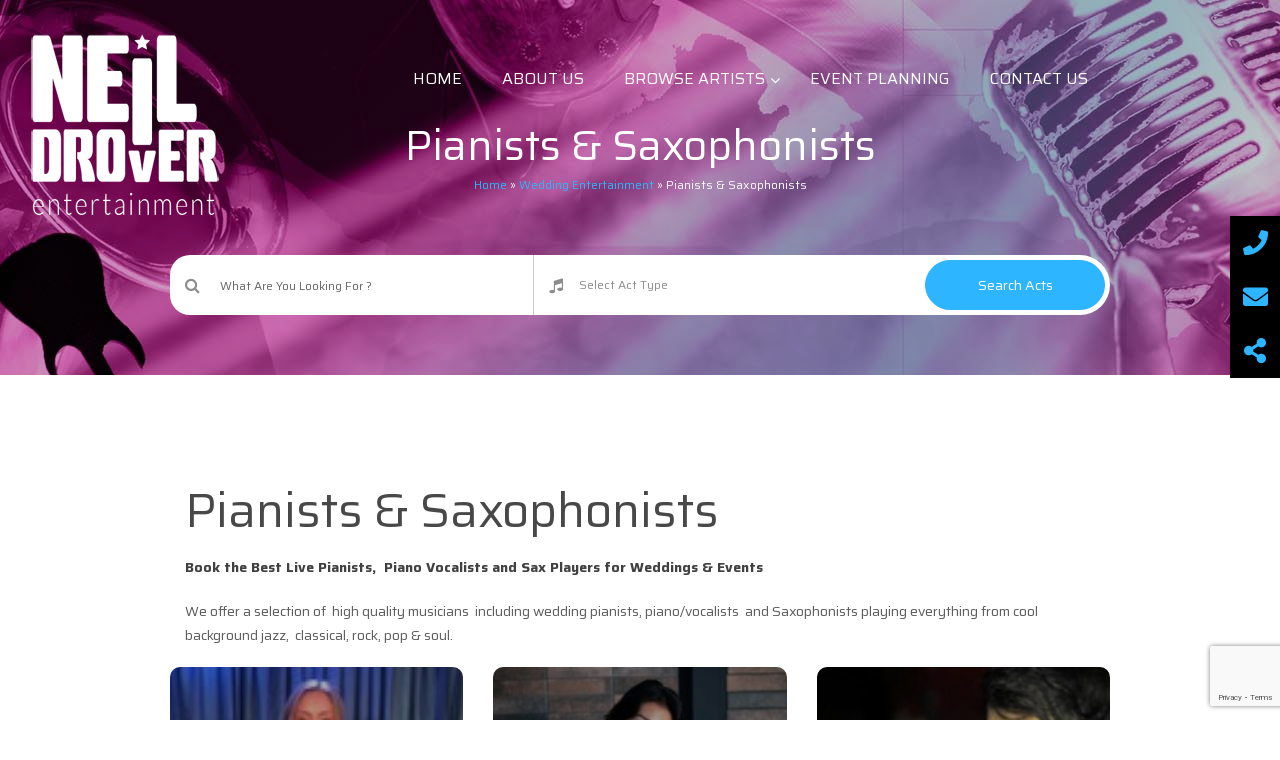

--- FILE ---
content_type: text/html; charset=UTF-8
request_url: https://www.neildrover.com/pianists-saxophonists/
body_size: 15445
content:
<!DOCTYPE html>
<!--[if IE 7]>
<html class="ie ie7" lang="en-GB">
<![endif]-->
<!--[if IE 8]>
<html class="ie ie8" lang="en-GB">
<![endif]-->
<!--[if !(IE 7) & !(IE 8)]><!-->
<html lang="en-GB">
<!--<![endif]-->
<head>
    <meta http-equiv="X-UA-Compatible" content="IE=edge,chrome=1">
	<meta charset="UTF-8">
    <meta name="viewport" content="width=device-width; initial-scale=1.0; maximum-scale=1.0; user-scalable=0;">
	

    <link rel="apple-touch-icon" href="https://www.neildrover.com/wp-content/themes/neildrover/apple-touch-icon.png">
    <title>Hire Live Pianists &amp; Wedding Pianists book a Pianist Singer</title>
	<link rel="profile" href="http://gmpg.org/xfn/11">
	<link rel="pingback" href="">
	<!--[if lt IE 9]>
	<script src="https://www.neildrover.com/wp-content/themes/neildrover/js/html5.js"></script>
	<![endif]-->
    	<meta name='robots' content='max-image-preview:large' />

<!-- This site is optimized with the Yoast SEO plugin v12.1 - https://yoast.com/wordpress/plugins/seo/ -->
<meta name="description" content="Hire live pianists, keyboard/vocalists and cool Saxophonists playing a wide range of music for weddings, parties &amp; special events. Neil Drover Entertainment"/>
<link rel="canonical" href="https://www.neildrover.com/pianists-saxophonists/" />
<link rel="next" href="https://www.neildrover.com/pianists-saxophonists/page/2/" />
<meta property="og:locale" content="en_GB" />
<meta property="og:type" content="object" />
<meta property="og:title" content="Hire Live Pianists &amp; Wedding Pianists book a Pianist Singer" />
<meta property="og:description" content="Hire live pianists, keyboard/vocalists and cool Saxophonists playing a wide range of music for weddings, parties &amp; special events. Neil Drover Entertainment" />
<meta property="og:url" content="https://www.neildrover.com/pianists-saxophonists/" />
<meta property="og:site_name" content="Neil Drover Entertainment Agency for live music, presenters and entertainers." />
<meta name="twitter:card" content="summary_large_image" />
<meta name="twitter:description" content="Hire live pianists, keyboard/vocalists and cool Saxophonists playing a wide range of music for weddings, parties &amp; special events. Neil Drover Entertainment" />
<meta name="twitter:title" content="Hire Live Pianists &amp; Wedding Pianists book a Pianist Singer" />
<script type='application/ld+json' class='yoast-schema-graph yoast-schema-graph--main'>{"@context":"https://schema.org","@graph":[{"@type":"WebSite","@id":"https://www.neildrover.com/#website","url":"https://www.neildrover.com/","name":"Neil Drover Entertainment Agency for live music, presenters and entertainers.","potentialAction":{"@type":"SearchAction","target":"https://www.neildrover.com/?s={search_term_string}","query-input":"required name=search_term_string"}},{"@type":"CollectionPage","@id":"https://www.neildrover.com/pianists-saxophonists/#webpage","url":"https://www.neildrover.com/pianists-saxophonists/","inLanguage":"en-GB","name":"Hire Live Pianists &amp; Wedding Pianists book a Pianist Singer","isPartOf":{"@id":"https://www.neildrover.com/#website"},"description":"Hire live pianists, keyboard/vocalists and cool Saxophonists playing a wide range of music for weddings, parties & special events. Neil Drover Entertainment","breadcrumb":{"@id":"https://www.neildrover.com/pianists-saxophonists/#breadcrumb"}},{"@type":"BreadcrumbList","@id":"https://www.neildrover.com/pianists-saxophonists/#breadcrumb","itemListElement":[{"@type":"ListItem","position":1,"item":{"@type":"WebPage","@id":"https://www.neildrover.com/","url":"https://www.neildrover.com/","name":"Home"}},{"@type":"ListItem","position":2,"item":{"@type":"WebPage","@id":"https://www.neildrover.com/wedding-singers-bands/","url":"https://www.neildrover.com/wedding-singers-bands/","name":"Wedding Entertainment"}},{"@type":"ListItem","position":3,"item":{"@type":"WebPage","@id":"https://www.neildrover.com/pianists-saxophonists/","url":"https://www.neildrover.com/pianists-saxophonists/","name":"Pianists &amp; Saxophonists"}}]}]}</script>
<!-- / Yoast SEO plugin. -->

<link rel='dns-prefetch' href='//www.google.com' />
<link rel='dns-prefetch' href='//s.w.org' />
<link rel="alternate" type="application/rss+xml" title="Neil Drover Entertainment Agency for live music, presenters and entertainers. &raquo; Feed" href="https://www.neildrover.com/feed/" />
<link rel="alternate" type="application/rss+xml" title="Neil Drover Entertainment Agency for live music, presenters and entertainers. &raquo; Comments Feed" href="https://www.neildrover.com/comments/feed/" />
<link rel="alternate" type="application/rss+xml" title="Neil Drover Entertainment Agency for live music, presenters and entertainers. &raquo; Pianists &amp; Saxophonists Category Feed" href="https://www.neildrover.com/pianists-saxophonists/feed/" />
<script type="text/javascript">
window._wpemojiSettings = {"baseUrl":"https:\/\/s.w.org\/images\/core\/emoji\/13.1.0\/72x72\/","ext":".png","svgUrl":"https:\/\/s.w.org\/images\/core\/emoji\/13.1.0\/svg\/","svgExt":".svg","source":{"concatemoji":"https:\/\/www.neildrover.com\/wp-includes\/js\/wp-emoji-release.min.js?ver=5.9.12"}};
/*! This file is auto-generated */
!function(e,a,t){var n,r,o,i=a.createElement("canvas"),p=i.getContext&&i.getContext("2d");function s(e,t){var a=String.fromCharCode;p.clearRect(0,0,i.width,i.height),p.fillText(a.apply(this,e),0,0);e=i.toDataURL();return p.clearRect(0,0,i.width,i.height),p.fillText(a.apply(this,t),0,0),e===i.toDataURL()}function c(e){var t=a.createElement("script");t.src=e,t.defer=t.type="text/javascript",a.getElementsByTagName("head")[0].appendChild(t)}for(o=Array("flag","emoji"),t.supports={everything:!0,everythingExceptFlag:!0},r=0;r<o.length;r++)t.supports[o[r]]=function(e){if(!p||!p.fillText)return!1;switch(p.textBaseline="top",p.font="600 32px Arial",e){case"flag":return s([127987,65039,8205,9895,65039],[127987,65039,8203,9895,65039])?!1:!s([55356,56826,55356,56819],[55356,56826,8203,55356,56819])&&!s([55356,57332,56128,56423,56128,56418,56128,56421,56128,56430,56128,56423,56128,56447],[55356,57332,8203,56128,56423,8203,56128,56418,8203,56128,56421,8203,56128,56430,8203,56128,56423,8203,56128,56447]);case"emoji":return!s([10084,65039,8205,55357,56613],[10084,65039,8203,55357,56613])}return!1}(o[r]),t.supports.everything=t.supports.everything&&t.supports[o[r]],"flag"!==o[r]&&(t.supports.everythingExceptFlag=t.supports.everythingExceptFlag&&t.supports[o[r]]);t.supports.everythingExceptFlag=t.supports.everythingExceptFlag&&!t.supports.flag,t.DOMReady=!1,t.readyCallback=function(){t.DOMReady=!0},t.supports.everything||(n=function(){t.readyCallback()},a.addEventListener?(a.addEventListener("DOMContentLoaded",n,!1),e.addEventListener("load",n,!1)):(e.attachEvent("onload",n),a.attachEvent("onreadystatechange",function(){"complete"===a.readyState&&t.readyCallback()})),(n=t.source||{}).concatemoji?c(n.concatemoji):n.wpemoji&&n.twemoji&&(c(n.twemoji),c(n.wpemoji)))}(window,document,window._wpemojiSettings);
</script>
<style type="text/css">
img.wp-smiley,
img.emoji {
	display: inline !important;
	border: none !important;
	box-shadow: none !important;
	height: 1em !important;
	width: 1em !important;
	margin: 0 0.07em !important;
	vertical-align: -0.1em !important;
	background: none !important;
	padding: 0 !important;
}
</style>
	<style id="tux-grid-css" type="text/css">.tux-row:before,.tux-row:after{-webkit-box-sizing:border-box;-moz-box-sizing:border-box;box-sizing:border-box;content:" ";display:table;}.tux-row{-webkit-box-sizing:border-box;-moz-box-sizing:border-box;box-sizing:border-box;padding:0;margin:0 -15px;}.tux-row:after{clear:both;}.tux-col{-webkit-box-sizing:border-box;-moz-box-sizing:border-box;box-sizing:border-box;padding:0 15px;margin:0;}@media(min-width:768px){.tux-col{float:left;}.tux-span-1-of-1{width:100%;}.tux-span-1-of-2{width:50%;}.tux-span-1-of-3{width:33.33333333%;}.tux-span-1-of-4{width:25%;}.tux-span-1-of-5{width:20%;}.tux-span-1-of-6{width:16.66666667%;}.tux-span-1-of-7{width:14.28571429%;}.tux-span-1-of-8{width:12.5%;}.tux-span-1-of-9{width:11.11111111%;}.tux-span-1-of-10{width:10%;}.tux-span-1-of-11{width:9.09090909%;}.tux-span-1-of-12{width:8.33333333%;}}</style><link rel='stylesheet' id='wp-block-library-css'  href='https://www.neildrover.com/wp-includes/css/dist/block-library/style.min.css?ver=5.9.12' type='text/css' media='all' />
<style id='global-styles-inline-css' type='text/css'>
body{--wp--preset--color--black: #000000;--wp--preset--color--cyan-bluish-gray: #abb8c3;--wp--preset--color--white: #ffffff;--wp--preset--color--pale-pink: #f78da7;--wp--preset--color--vivid-red: #cf2e2e;--wp--preset--color--luminous-vivid-orange: #ff6900;--wp--preset--color--luminous-vivid-amber: #fcb900;--wp--preset--color--light-green-cyan: #7bdcb5;--wp--preset--color--vivid-green-cyan: #00d084;--wp--preset--color--pale-cyan-blue: #8ed1fc;--wp--preset--color--vivid-cyan-blue: #0693e3;--wp--preset--color--vivid-purple: #9b51e0;--wp--preset--gradient--vivid-cyan-blue-to-vivid-purple: linear-gradient(135deg,rgba(6,147,227,1) 0%,rgb(155,81,224) 100%);--wp--preset--gradient--light-green-cyan-to-vivid-green-cyan: linear-gradient(135deg,rgb(122,220,180) 0%,rgb(0,208,130) 100%);--wp--preset--gradient--luminous-vivid-amber-to-luminous-vivid-orange: linear-gradient(135deg,rgba(252,185,0,1) 0%,rgba(255,105,0,1) 100%);--wp--preset--gradient--luminous-vivid-orange-to-vivid-red: linear-gradient(135deg,rgba(255,105,0,1) 0%,rgb(207,46,46) 100%);--wp--preset--gradient--very-light-gray-to-cyan-bluish-gray: linear-gradient(135deg,rgb(238,238,238) 0%,rgb(169,184,195) 100%);--wp--preset--gradient--cool-to-warm-spectrum: linear-gradient(135deg,rgb(74,234,220) 0%,rgb(151,120,209) 20%,rgb(207,42,186) 40%,rgb(238,44,130) 60%,rgb(251,105,98) 80%,rgb(254,248,76) 100%);--wp--preset--gradient--blush-light-purple: linear-gradient(135deg,rgb(255,206,236) 0%,rgb(152,150,240) 100%);--wp--preset--gradient--blush-bordeaux: linear-gradient(135deg,rgb(254,205,165) 0%,rgb(254,45,45) 50%,rgb(107,0,62) 100%);--wp--preset--gradient--luminous-dusk: linear-gradient(135deg,rgb(255,203,112) 0%,rgb(199,81,192) 50%,rgb(65,88,208) 100%);--wp--preset--gradient--pale-ocean: linear-gradient(135deg,rgb(255,245,203) 0%,rgb(182,227,212) 50%,rgb(51,167,181) 100%);--wp--preset--gradient--electric-grass: linear-gradient(135deg,rgb(202,248,128) 0%,rgb(113,206,126) 100%);--wp--preset--gradient--midnight: linear-gradient(135deg,rgb(2,3,129) 0%,rgb(40,116,252) 100%);--wp--preset--duotone--dark-grayscale: url('#wp-duotone-dark-grayscale');--wp--preset--duotone--grayscale: url('#wp-duotone-grayscale');--wp--preset--duotone--purple-yellow: url('#wp-duotone-purple-yellow');--wp--preset--duotone--blue-red: url('#wp-duotone-blue-red');--wp--preset--duotone--midnight: url('#wp-duotone-midnight');--wp--preset--duotone--magenta-yellow: url('#wp-duotone-magenta-yellow');--wp--preset--duotone--purple-green: url('#wp-duotone-purple-green');--wp--preset--duotone--blue-orange: url('#wp-duotone-blue-orange');--wp--preset--font-size--small: 13px;--wp--preset--font-size--medium: 20px;--wp--preset--font-size--large: 36px;--wp--preset--font-size--x-large: 42px;}.has-black-color{color: var(--wp--preset--color--black) !important;}.has-cyan-bluish-gray-color{color: var(--wp--preset--color--cyan-bluish-gray) !important;}.has-white-color{color: var(--wp--preset--color--white) !important;}.has-pale-pink-color{color: var(--wp--preset--color--pale-pink) !important;}.has-vivid-red-color{color: var(--wp--preset--color--vivid-red) !important;}.has-luminous-vivid-orange-color{color: var(--wp--preset--color--luminous-vivid-orange) !important;}.has-luminous-vivid-amber-color{color: var(--wp--preset--color--luminous-vivid-amber) !important;}.has-light-green-cyan-color{color: var(--wp--preset--color--light-green-cyan) !important;}.has-vivid-green-cyan-color{color: var(--wp--preset--color--vivid-green-cyan) !important;}.has-pale-cyan-blue-color{color: var(--wp--preset--color--pale-cyan-blue) !important;}.has-vivid-cyan-blue-color{color: var(--wp--preset--color--vivid-cyan-blue) !important;}.has-vivid-purple-color{color: var(--wp--preset--color--vivid-purple) !important;}.has-black-background-color{background-color: var(--wp--preset--color--black) !important;}.has-cyan-bluish-gray-background-color{background-color: var(--wp--preset--color--cyan-bluish-gray) !important;}.has-white-background-color{background-color: var(--wp--preset--color--white) !important;}.has-pale-pink-background-color{background-color: var(--wp--preset--color--pale-pink) !important;}.has-vivid-red-background-color{background-color: var(--wp--preset--color--vivid-red) !important;}.has-luminous-vivid-orange-background-color{background-color: var(--wp--preset--color--luminous-vivid-orange) !important;}.has-luminous-vivid-amber-background-color{background-color: var(--wp--preset--color--luminous-vivid-amber) !important;}.has-light-green-cyan-background-color{background-color: var(--wp--preset--color--light-green-cyan) !important;}.has-vivid-green-cyan-background-color{background-color: var(--wp--preset--color--vivid-green-cyan) !important;}.has-pale-cyan-blue-background-color{background-color: var(--wp--preset--color--pale-cyan-blue) !important;}.has-vivid-cyan-blue-background-color{background-color: var(--wp--preset--color--vivid-cyan-blue) !important;}.has-vivid-purple-background-color{background-color: var(--wp--preset--color--vivid-purple) !important;}.has-black-border-color{border-color: var(--wp--preset--color--black) !important;}.has-cyan-bluish-gray-border-color{border-color: var(--wp--preset--color--cyan-bluish-gray) !important;}.has-white-border-color{border-color: var(--wp--preset--color--white) !important;}.has-pale-pink-border-color{border-color: var(--wp--preset--color--pale-pink) !important;}.has-vivid-red-border-color{border-color: var(--wp--preset--color--vivid-red) !important;}.has-luminous-vivid-orange-border-color{border-color: var(--wp--preset--color--luminous-vivid-orange) !important;}.has-luminous-vivid-amber-border-color{border-color: var(--wp--preset--color--luminous-vivid-amber) !important;}.has-light-green-cyan-border-color{border-color: var(--wp--preset--color--light-green-cyan) !important;}.has-vivid-green-cyan-border-color{border-color: var(--wp--preset--color--vivid-green-cyan) !important;}.has-pale-cyan-blue-border-color{border-color: var(--wp--preset--color--pale-cyan-blue) !important;}.has-vivid-cyan-blue-border-color{border-color: var(--wp--preset--color--vivid-cyan-blue) !important;}.has-vivid-purple-border-color{border-color: var(--wp--preset--color--vivid-purple) !important;}.has-vivid-cyan-blue-to-vivid-purple-gradient-background{background: var(--wp--preset--gradient--vivid-cyan-blue-to-vivid-purple) !important;}.has-light-green-cyan-to-vivid-green-cyan-gradient-background{background: var(--wp--preset--gradient--light-green-cyan-to-vivid-green-cyan) !important;}.has-luminous-vivid-amber-to-luminous-vivid-orange-gradient-background{background: var(--wp--preset--gradient--luminous-vivid-amber-to-luminous-vivid-orange) !important;}.has-luminous-vivid-orange-to-vivid-red-gradient-background{background: var(--wp--preset--gradient--luminous-vivid-orange-to-vivid-red) !important;}.has-very-light-gray-to-cyan-bluish-gray-gradient-background{background: var(--wp--preset--gradient--very-light-gray-to-cyan-bluish-gray) !important;}.has-cool-to-warm-spectrum-gradient-background{background: var(--wp--preset--gradient--cool-to-warm-spectrum) !important;}.has-blush-light-purple-gradient-background{background: var(--wp--preset--gradient--blush-light-purple) !important;}.has-blush-bordeaux-gradient-background{background: var(--wp--preset--gradient--blush-bordeaux) !important;}.has-luminous-dusk-gradient-background{background: var(--wp--preset--gradient--luminous-dusk) !important;}.has-pale-ocean-gradient-background{background: var(--wp--preset--gradient--pale-ocean) !important;}.has-electric-grass-gradient-background{background: var(--wp--preset--gradient--electric-grass) !important;}.has-midnight-gradient-background{background: var(--wp--preset--gradient--midnight) !important;}.has-small-font-size{font-size: var(--wp--preset--font-size--small) !important;}.has-medium-font-size{font-size: var(--wp--preset--font-size--medium) !important;}.has-large-font-size{font-size: var(--wp--preset--font-size--large) !important;}.has-x-large-font-size{font-size: var(--wp--preset--font-size--x-large) !important;}
</style>
<link rel='stylesheet' id='contact-form-7-css'  href='https://www.neildrover.com/wp-content/plugins/contact-form-7/includes/css/styles.css?ver=5.1.4' type='text/css' media='all' />
<link rel='stylesheet' id='rs-plugin-settings-css'  href='https://www.neildrover.com/wp-content/plugins/revslider/public/assets/css/settings.css?ver=5.4.8' type='text/css' media='all' />
<style id='rs-plugin-settings-inline-css' type='text/css'>
#rs-demo-id {}
</style>
<link rel='stylesheet' id='ssb-ui-style-css'  href='https://www.neildrover.com/wp-content/plugins/sticky-side-buttons/assets/css/ssb-ui-style.css?ver=5.9.12' type='text/css' media='all' />
<style id='ssb-ui-style-inline-css' type='text/css'>
#ssb-btn-0{background: ;}
#ssb-btn-0:hover{background:rgba(0,0,0,0.9);}
#ssb-btn-0 a{color: ;}
.ssb-share-btn,.ssb-share-btn .ssb-social-popup{background:;color:}.ssb-share-btn:hover{background:rgba(0,0,0,0.9);}.ssb-share-btn a{color: !important;}#ssb-btn-1{background: ;}
#ssb-btn-1:hover{background:rgba(0,0,0,0.9);}
#ssb-btn-1 a{color: ;}

</style>
<link rel='stylesheet' id='ssb-fontawesome-css'  href='https://www.neildrover.com/wp-content/plugins/sticky-side-buttons/assets/css/font-awesome.css?ver=5.9.12' type='text/css' media='all' />
<link rel='stylesheet' id='wp-pagenavi-css'  href='https://www.neildrover.com/wp-content/plugins/wp-pagenavi/pagenavi-css.css?ver=2.70' type='text/css' media='all' />
<link rel='stylesheet' id='genericons-css'  href='https://www.neildrover.com/wp-content/themes/neildrover/genericons/genericons.css?ver=3.03' type='text/css' media='all' />
<link rel='stylesheet' id='ubermenu-css'  href='https://www.neildrover.com/wp-content/plugins/ubermenu/pro/assets/css/ubermenu.min.css?ver=3.3.1.1' type='text/css' media='all' />
<link rel='stylesheet' id='ubermenu-trans-black-hov-css'  href='https://www.neildrover.com/wp-content/plugins/ubermenu/pro/assets/css/skins/trans_black_hover.css?ver=5.9.12' type='text/css' media='all' />
<link rel='stylesheet' id='shiftnav-css'  href='https://www.neildrover.com/wp-content/plugins/shiftnav-responsive-mobile-menu/assets/css/shiftnav.min.css?ver=1.6.3' type='text/css' media='all' />
<link rel='stylesheet' id='shiftnav-standard-dark-css'  href='https://www.neildrover.com/wp-content/plugins/shiftnav-responsive-mobile-menu/assets/css/skins/standard-dark.css?ver=1.6.3' type='text/css' media='all' />
<script type='text/javascript' src='https://www.neildrover.com/wp-includes/js/jquery/jquery.min.js?ver=3.6.0' id='jquery-core-js'></script>
<script type='text/javascript' src='https://www.neildrover.com/wp-includes/js/jquery/jquery-migrate.min.js?ver=3.3.2' id='jquery-migrate-js'></script>
<script type='text/javascript' src='https://www.neildrover.com/wp-content/plugins/revslider/public/assets/js/jquery.themepunch.tools.min.js?ver=5.4.8' id='tp-tools-js'></script>
<script type='text/javascript' src='https://www.neildrover.com/wp-content/plugins/revslider/public/assets/js/jquery.themepunch.revolution.min.js?ver=5.4.8' id='revmin-js'></script>
<script type='text/javascript' src='https://www.neildrover.com/wp-content/plugins/sticky-menu-or-anything-on-scroll/assets/js/jq-sticky-anything.min.js?ver=2.1.1' id='stickyAnythingLib-js'></script>
<script type='text/javascript' id='ssb-ui-js-js-extra'>
/* <![CDATA[ */
var ssb_ui_data = {"z_index":"9999"};
/* ]]> */
</script>
<script type='text/javascript' src='https://www.neildrover.com/wp-content/plugins/sticky-side-buttons/assets/js/ssb-ui-js.js?ver=5.9.12' id='ssb-ui-js-js'></script>
<link rel="https://api.w.org/" href="https://www.neildrover.com/wp-json/" /><meta name="generator" content="WordPress 5.9.12" />

	<!-- ShiftNav CSS
	================================================================ -->
	<style type="text/css" id="shiftnav-dynamic-css">

	@media only screen and (min-width:960px){ #shiftnav-toggle-main, .shiftnav-toggle-mobile{ display:none; } .shiftnav-wrap { padding-top:0 !important; } }
	@media only screen and (max-width:959px){ #listar-nav{ display:none !important; } }
	@media only screen and (max-width:958px){ .ubermenu, body .ubermenu, .ubermenu.ubermenu-responsive-default, .ubermenu-responsive-toggle, #megaMenu{ display:none !important; } }

/* Status: Loaded from Transient */

	</style>
	<!-- end ShiftNav CSS -->

	<style id="ubermenu-custom-generated-css">
/** UberMenu Custom Menu Styles (Customizer) **/
/* main */
 .ubermenu.ubermenu-main { background:none; border:none; box-shadow:none; }
 .ubermenu.ubermenu-main .ubermenu-item-level-0 > .ubermenu-target { border:none; box-shadow:none; }
 .ubermenu.ubermenu-main.ubermenu-horizontal .ubermenu-submenu-drop.ubermenu-submenu-align-left_edge_bar, .ubermenu.ubermenu-main.ubermenu-horizontal .ubermenu-submenu-drop.ubermenu-submenu-align-full_width { left:0; }
 .ubermenu.ubermenu-main.ubermenu-horizontal .ubermenu-item-level-0.ubermenu-active > .ubermenu-submenu-drop, .ubermenu.ubermenu-main.ubermenu-horizontal:not(.ubermenu-transition-shift) .ubermenu-item-level-0 > .ubermenu-submenu-drop { margin-top:0; }
 .ubermenu-main .ubermenu-item-level-0 > .ubermenu-target { font-size:16px; text-transform:uppercase; color:#ffffff; border:none; -webkit-box-shadow:inset 1px 0 0 0 rgba(255,255,255,0); -moz-box-shadow:inset 1px 0 0 0 rgba(255,255,255,0); -o-box-shadow:inset 1px 0 0 0 rgba(255,255,255,0); box-shadow:inset 1px 0 0 0 rgba(255,255,255,0); }
 .ubermenu-main .ubermenu-nav .ubermenu-item.ubermenu-item-level-0 > .ubermenu-target { font-weight:normal; }
 .ubermenu-main .ubermenu-item-level-0.ubermenu-current-menu-item > .ubermenu-target, .ubermenu-main .ubermenu-item-level-0.ubermenu-current-menu-parent > .ubermenu-target, .ubermenu-main .ubermenu-item-level-0.ubermenu-current-menu-ancestor > .ubermenu-target { color:#ffffff; }
 .ubermenu.ubermenu-main .ubermenu-item-level-0:hover > .ubermenu-target, .ubermenu-main .ubermenu-item-level-0.ubermenu-active > .ubermenu-target { background:#2db5ff; }
 .ubermenu-responsive-toggle-main, .ubermenu-main, .ubermenu-main .ubermenu-target, .ubermenu-main .ubermenu-nav .ubermenu-item-level-0 .ubermenu-target { font-family:Saira, Arial, Helvetica, sans-serif; }


/* Status: Loaded from Transient */

</style><meta name="generator" content="Powered by Slider Revolution 5.4.8 - responsive, Mobile-Friendly Slider Plugin for WordPress with comfortable drag and drop interface." />
<link rel="icon" href="https://www.neildrover.com/wp-content/uploads/2023/03/cropped-processed-14f7682d-9fa1-4a7a-b077-8b42cbe48f3a_djMtsysj-1-32x32.jpeg" sizes="32x32" />
<link rel="icon" href="https://www.neildrover.com/wp-content/uploads/2023/03/cropped-processed-14f7682d-9fa1-4a7a-b077-8b42cbe48f3a_djMtsysj-1-192x192.jpeg" sizes="192x192" />
<link rel="apple-touch-icon" href="https://www.neildrover.com/wp-content/uploads/2023/03/cropped-processed-14f7682d-9fa1-4a7a-b077-8b42cbe48f3a_djMtsysj-1-180x180.jpeg" />
<meta name="msapplication-TileImage" content="https://www.neildrover.com/wp-content/uploads/2023/03/cropped-processed-14f7682d-9fa1-4a7a-b077-8b42cbe48f3a_djMtsysj-1-270x270.jpeg" />

<!-- BEGIN ExactMetrics v5.3.9 Universal Analytics - https://exactmetrics.com/ -->
<script>
(function(i,s,o,g,r,a,m){i['GoogleAnalyticsObject']=r;i[r]=i[r]||function(){
	(i[r].q=i[r].q||[]).push(arguments)},i[r].l=1*new Date();a=s.createElement(o),
	m=s.getElementsByTagName(o)[0];a.async=1;a.src=g;m.parentNode.insertBefore(a,m)
})(window,document,'script','https://www.google-analytics.com/analytics.js','ga');
  ga('create', 'UA-121043453-1', 'auto');
  ga('send', 'pageview');
</script>
<!-- END ExactMetrics Universal Analytics -->
<script type="text/javascript">function setREVStartSize(e){									
						try{ e.c=jQuery(e.c);var i=jQuery(window).width(),t=9999,r=0,n=0,l=0,f=0,s=0,h=0;
							if(e.responsiveLevels&&(jQuery.each(e.responsiveLevels,function(e,f){f>i&&(t=r=f,l=e),i>f&&f>r&&(r=f,n=e)}),t>r&&(l=n)),f=e.gridheight[l]||e.gridheight[0]||e.gridheight,s=e.gridwidth[l]||e.gridwidth[0]||e.gridwidth,h=i/s,h=h>1?1:h,f=Math.round(h*f),"fullscreen"==e.sliderLayout){var u=(e.c.width(),jQuery(window).height());if(void 0!=e.fullScreenOffsetContainer){var c=e.fullScreenOffsetContainer.split(",");if (c) jQuery.each(c,function(e,i){u=jQuery(i).length>0?u-jQuery(i).outerHeight(!0):u}),e.fullScreenOffset.split("%").length>1&&void 0!=e.fullScreenOffset&&e.fullScreenOffset.length>0?u-=jQuery(window).height()*parseInt(e.fullScreenOffset,0)/100:void 0!=e.fullScreenOffset&&e.fullScreenOffset.length>0&&(u-=parseInt(e.fullScreenOffset,0))}f=u}else void 0!=e.minHeight&&f<e.minHeight&&(f=e.minHeight);e.c.closest(".rev_slider_wrapper").css({height:f})					
						}catch(d){console.log("Failure at Presize of Slider:"+d)}						
					};</script>
<link href='https://fonts.googleapis.com/css?family=Lato:400,600,700,800' rel='stylesheet' type='text/css'>

       <link href="https://fonts.googleapis.com/css?family=Nunito" rel="stylesheet">



        <link href='https://fonts.googleapis.com/css?family=Open+Sans:400,300,600,700,800' rel='stylesheet' type='text/css'>



    
 
 <link rel="stylesheet" href="https://www.neildrover.com/wp-content/themes/neildrover/css/bootstrap.min.css"> 
	<link rel="stylesheet" href="https://www.neildrover.com/wp-content/themes/neildrover/css/bootstrap-slider.css">
	
	
	<link rel="stylesheet" href="https://www.neildrover.com/wp-content/themes/neildrover/css/normalize.css">
	
	<link rel="stylesheet" href="https://use.fontawesome.com/releases/v5.7.2/css/all.css" integrity="sha384-fnmOCqbTlWIlj8LyTjo7mOUStjsKC4pOpQbqyi7RrhN7udi9RwhKkMHpvLbHG9Sr" crossorigin="anonymous">


 

	<link rel="stylesheet" href="https://www.neildrover.com/wp-content/themes/neildrover/css/font-awesome.min.css">
	<link rel="stylesheet" href="https://www.neildrover.com/wp-content/themes/neildrover/css/icomoon.css">
	<link rel="stylesheet" href="https://www.neildrover.com/wp-content/themes/neildrover/css/chosen.css">
	<link rel="stylesheet" href="https://www.neildrover.com/wp-content/themes/neildrover/css/prettyPhoto.css">
	<link rel="stylesheet" href="https://www.neildrover.com/wp-content/themes/neildrover/css/scrollbar.css">
	<link rel="stylesheet" href="https://www.neildrover.com/wp-content/themes/neildrover/css/morris.css">
	<link rel="stylesheet" href="https://www.neildrover.com/wp-content/themes/neildrover/css/owl.carousel.css">
	<link rel="stylesheet" href="https://www.neildrover.com/wp-content/themes/neildrover/css/YouTubePopUp.css">
	<link rel="stylesheet" href="https://www.neildrover.com/wp-content/themes/neildrover/css/auto-complete.css">
	<link rel="stylesheet" href="https://www.neildrover.com/wp-content/themes/neildrover/css/jquery.navhideshow.css">
	<link rel="stylesheet" href="https://www.neildrover.com/wp-content/themes/neildrover/css/transitions.css">
	<link rel="stylesheet" href="https://www.neildrover.com/wp-content/themes/neildrover/css.css">
	<link rel="stylesheet" href="https://www.neildrover.com/wp-content/themes/neildrover/css/color.css">
	<link rel="stylesheet" href="https://www.neildrover.com/wp-content/themes/neildrover/css/responsive.css">
	<script src="https://www.neildrover.com/wp-content/themes/neildrover/js/vendor/modernizr-2.8.3-respond-1.4.2.min.js"></script>
    
</head>

<body  class="listar-home listar-homeone" data-spy="scroll" data-target=".scrollspy">

 <header>   
   
    
    
    
    
    
    
	<!--************************************
			Wrapper Start
	*************************************-->
	<div id="listar-wrapper" class="listar-wrapper listar-haslayout">
		<!--************************************
				Header Start
		*************************************-->
		<header id="listar-header" class="listar-header cd-auto-hide-header listar-haslayout">
			<div class="container">
				<div class="row">
					<div class="col-xs-12 col-sm-12 col-md-12 col-lg-12">
						<strong class="listar-logo"><a href="/"><img src="https://www.neildrover.com/wp-content/themes/neildrover/images/neil-drover-logo.png" alt="Neildrover"></a></strong>
						<!--<nav class="listar-addnav">
							<ul>
								<li>
									<a id="listar-btnsignin" class="listar-btn listar-btnblue" href="#listar-loginsingup">
										<i class="icon-smiling-face"></i>
										<span>Join Now</span>
									</a>
								</li>
								<li>
									<a class="listar-btn listar-btngreen" href="dashboardaddlisting.html">
										<i class="icon-plus"></i>
										<span>Add Listing</span>
									</a>
								</li>
 
							</ul>
						</nav>-->
						<nav id="listar-nav" class="listar-nav">
							<div class="navbar-header">
								<button type="button" class="navbar-toggle collapsed" data-toggle="collapse" data-target="#listar-navigation" aria-expanded="false">
									<span class="sr-only">Toggle navigation</span>
									<span class="icon-bar"></span>
									<span class="icon-bar"></span>
									<span class="icon-bar"></span>
								</button>
							</div>
							<div id="listar-navigation" class="collapse navbar-collapse listar-navigation">
							 
							    
<!-- UberMenu [Configuration:main] [Theme Loc:primary] [Integration:api] -->
<a class="ubermenu-responsive-toggle ubermenu-responsive-toggle-main ubermenu-skin-trans-black-hov ubermenu-loc-primary ubermenu-responsive-toggle-content-align-left ubermenu-responsive-toggle-align-full " data-ubermenu-target="ubermenu-main-69-primary-2"><i class="fa fa-bars"></i>Menu</a><nav id="ubermenu-main-69-primary-2" class="ubermenu ubermenu-nojs ubermenu-main ubermenu-menu-69 ubermenu-loc-primary ubermenu-responsive ubermenu-responsive-default ubermenu-responsive-collapse ubermenu-horizontal ubermenu-transition-shift ubermenu-trigger-hover_intent ubermenu-skin-trans-black-hov  ubermenu-bar-align-full ubermenu-items-align-center ubermenu-bound ubermenu-disable-submenu-scroll ubermenu-sub-indicators ubermenu-retractors-responsive"><ul id="ubermenu-nav-main-69-primary" class="ubermenu-nav"><li id="menu-item-7376" class="ubermenu-item ubermenu-item-type-custom ubermenu-item-object-custom ubermenu-item-7376 ubermenu-item-level-0 ubermenu-column ubermenu-column-auto" ><a class="ubermenu-target ubermenu-item-layout-default ubermenu-item-layout-text_only" href="/" tabindex="0"><span class="ubermenu-target-title ubermenu-target-text">Home</span></a></li><li id="menu-item-7392" class="ubermenu-item ubermenu-item-type-post_type ubermenu-item-object-page ubermenu-item-7392 ubermenu-item-level-0 ubermenu-column ubermenu-column-auto" ><a class="ubermenu-target ubermenu-item-layout-default ubermenu-item-layout-text_only" href="https://www.neildrover.com/about-us-neil-drover-agency/" tabindex="0"><span class="ubermenu-target-title ubermenu-target-text">About Us</span></a></li><li id="menu-item-7386" class="ubermenu-item ubermenu-item-type-post_type ubermenu-item-object-page ubermenu-current-menu-ancestor ubermenu-current-menu-parent ubermenu-current_page_parent ubermenu-current_page_ancestor ubermenu-item-has-children ubermenu-item-7386 ubermenu-item-level-0 ubermenu-column ubermenu-column-auto ubermenu-has-submenu-drop ubermenu-has-submenu-flyout" ><a class="ubermenu-target ubermenu-item-layout-default ubermenu-item-layout-text_only" href="https://www.neildrover.com/neil-drover-live-entertainment-hire/" tabindex="0"><span class="ubermenu-target-title ubermenu-target-text">Browse Artists</span></a><ul  class="ubermenu-submenu ubermenu-submenu-id-7386 ubermenu-submenu-type-flyout ubermenu-submenu-drop ubermenu-submenu-align-left_edge_item"  ><li id="menu-item-7413" class="ubermenu-item ubermenu-item-type-taxonomy ubermenu-item-object-portfolio-category ubermenu-item-7413 ubermenu-item-auto ubermenu-item-normal ubermenu-item-level-1" ><a class="ubermenu-target ubermenu-item-layout-default ubermenu-item-layout-text_only" href="https://www.neildrover.com/bands-for-hire/"><span class="ubermenu-target-title ubermenu-target-text">Bands for Hire</span></a></li><li id="menu-item-7417" class="ubermenu-item ubermenu-item-type-taxonomy ubermenu-item-object-portfolio-category ubermenu-item-7417 ubermenu-item-auto ubermenu-item-normal ubermenu-item-level-1" ><a class="ubermenu-target ubermenu-item-layout-default ubermenu-item-layout-text_only" href="https://www.neildrover.com/ceilidh-bands-hire/"><span class="ubermenu-target-title ubermenu-target-text">Ceilidh Bands for Hire</span></a></li><li id="menu-item-7493" class="ubermenu-item ubermenu-item-type-taxonomy ubermenu-item-object-portfolio-category ubermenu-item-7493 ubermenu-item-auto ubermenu-item-normal ubermenu-item-level-1" ><a class="ubermenu-target ubermenu-item-layout-default ubermenu-item-layout-text_only" href="https://www.neildrover.com/discos-party-djs-for-hire/"><span class="ubermenu-target-title ubermenu-target-text">Discos &#038; Party DJs for Hire</span></a></li><li id="menu-item-7412" class="ubermenu-item ubermenu-item-type-taxonomy ubermenu-item-object-portfolio-category ubermenu-item-7412 ubermenu-item-auto ubermenu-item-normal ubermenu-item-level-1" ><a class="ubermenu-target ubermenu-item-layout-default ubermenu-item-layout-text_only" href="https://www.neildrover.com/tribute-act/"><span class="ubermenu-target-title ubermenu-target-text">Tribute Acts</span></a></li><li id="menu-item-7544" class="ubermenu-item ubermenu-item-type-custom ubermenu-item-object-custom ubermenu-item-7544 ubermenu-item-auto ubermenu-item-normal ubermenu-item-level-1" ><a class="ubermenu-target ubermenu-item-layout-default ubermenu-item-layout-text_only" href="http://www.neildrover.com/jazz-swing-bands/"><span class="ubermenu-target-title ubermenu-target-text">Jazz &#038; Swing Bands</span></a></li><li id="menu-item-7421" class="ubermenu-item ubermenu-item-type-taxonomy ubermenu-item-object-portfolio-category ubermenu-item-7421 ubermenu-item-auto ubermenu-item-normal ubermenu-item-level-1" ><a class="ubermenu-target ubermenu-item-layout-default ubermenu-item-layout-text_only" href="https://www.neildrover.com/swing-and-rat-pack-singers/"><span class="ubermenu-target-title ubermenu-target-text">Swing and Rat Pack Singers</span></a></li><li id="menu-item-7592" class="ubermenu-item ubermenu-item-type-taxonomy ubermenu-item-object-portfolio-category ubermenu-current-menu-item ubermenu-item-7592 ubermenu-item-auto ubermenu-item-normal ubermenu-item-level-1" ><a class="ubermenu-target ubermenu-item-layout-default ubermenu-item-layout-text_only" href="https://www.neildrover.com/pianists-saxophonists/"><span class="ubermenu-target-title ubermenu-target-text">Pianists &#038; Saxophonists</span></a></li><li id="menu-item-7481" class="ubermenu-item ubermenu-item-type-taxonomy ubermenu-item-object-portfolio-category ubermenu-item-7481 ubermenu-item-auto ubermenu-item-normal ubermenu-item-level-1" ><a class="ubermenu-target ubermenu-item-layout-default ubermenu-item-layout-text_only" href="https://www.neildrover.com/pipers-pipe-bands-bag-rock-bands/"><span class="ubermenu-target-title ubermenu-target-text">Pipers &#038; Bag Rock Bands</span></a></li><li id="menu-item-7416" class="ubermenu-item ubermenu-item-type-taxonomy ubermenu-item-object-portfolio-category ubermenu-item-7416 ubermenu-item-auto ubermenu-item-normal ubermenu-item-level-1" ><a class="ubermenu-target ubermenu-item-layout-default ubermenu-item-layout-text_only" href="https://www.neildrover.com/presenters/"><span class="ubermenu-target-title ubermenu-target-text">Presenters and Event Hosts</span></a></li><li id="menu-item-7414" class="ubermenu-item ubermenu-item-type-taxonomy ubermenu-item-object-portfolio-category ubermenu-item-7414 ubermenu-item-auto ubermenu-item-normal ubermenu-item-level-1" ><a class="ubermenu-target ubermenu-item-layout-default ubermenu-item-layout-text_only" href="https://www.neildrover.com/after-dinner-speakers-comedians/"><span class="ubermenu-target-title ubermenu-target-text">After Dinner Speakers &#038; Comedians</span></a></li><li id="menu-item-7415" class="ubermenu-item ubermenu-item-type-taxonomy ubermenu-item-object-portfolio-category ubermenu-item-7415 ubermenu-item-auto ubermenu-item-normal ubermenu-item-level-1" ><a class="ubermenu-target ubermenu-item-layout-default ubermenu-item-layout-text_only" href="https://www.neildrover.com/celebrities/"><span class="ubermenu-target-title ubermenu-target-text">Famous Acts &#038; Celebrities</span></a></li><li id="menu-item-7419" class="ubermenu-item ubermenu-item-type-taxonomy ubermenu-item-object-portfolio-category ubermenu-item-7419 ubermenu-item-auto ubermenu-item-normal ubermenu-item-level-1" ><a class="ubermenu-target ubermenu-item-layout-default ubermenu-item-layout-text_only" href="https://www.neildrover.com/hire-magicians-caricaturists/"><span class="ubermenu-target-title ubermenu-target-text">Hire Magicians &#038; Caricaturists</span></a></li><li id="menu-item-7418" class="ubermenu-item ubermenu-item-type-taxonomy ubermenu-item-object-portfolio-category ubermenu-item-7418 ubermenu-item-auto ubermenu-item-normal ubermenu-item-level-1" ><a class="ubermenu-target ubermenu-item-layout-default ubermenu-item-layout-text_only" href="https://www.neildrover.com/singers-solo-acts/"><span class="ubermenu-target-title ubermenu-target-text">Singers &#038; Solo Acts</span></a></li><li id="menu-item-7420" class="ubermenu-item ubermenu-item-type-taxonomy ubermenu-item-object-portfolio-category ubermenu-item-7420 ubermenu-item-auto ubermenu-item-normal ubermenu-item-level-1" ><a class="ubermenu-target ubermenu-item-layout-default ubermenu-item-layout-text_only" href="https://www.neildrover.com/string-musicians/"><span class="ubermenu-target-title ubermenu-target-text">String Musicians</span></a></li><li id="menu-item-7480" class="ubermenu-item ubermenu-item-type-taxonomy ubermenu-item-object-portfolio-category ubermenu-item-7480 ubermenu-item-auto ubermenu-item-normal ubermenu-item-level-1" ><a class="ubermenu-target ubermenu-item-layout-default ubermenu-item-layout-text_only" href="https://www.neildrover.com/singing-waiters-opera-singers/"><span class="ubermenu-target-title ubermenu-target-text">Singing Waiters &#038; Opera Singers</span></a></li><li id="menu-item-9162" class="ubermenu-item ubermenu-item-type-taxonomy ubermenu-item-object-portfolio-category ubermenu-item-9162 ubermenu-item-auto ubermenu-item-normal ubermenu-item-level-1" ><a class="ubermenu-target ubermenu-item-layout-default ubermenu-item-layout-text_only" href="https://www.neildrover.com/folk-latin-international-music/"><span class="ubermenu-target-title ubermenu-target-text">Country Folk &#038; International Music</span></a></li><li id="menu-item-9243" class="ubermenu-item ubermenu-item-type-taxonomy ubermenu-item-object-portfolio-category ubermenu-item-9243 ubermenu-item-auto ubermenu-item-normal ubermenu-item-level-1" ><a class="ubermenu-target ubermenu-item-layout-default ubermenu-item-layout-text_only" href="https://www.neildrover.com/entertainers/"><span class="ubermenu-target-title ubermenu-target-text">Specialist Entertainers</span></a></li><li class="ubermenu-retractor ubermenu-retractor-mobile"><i class="fa fa-times"></i> Close</li></ul></li><li id="menu-item-7387" class="ubermenu-item ubermenu-item-type-post_type ubermenu-item-object-page ubermenu-item-7387 ubermenu-item-level-0 ubermenu-column ubermenu-column-auto" ><a class="ubermenu-target ubermenu-item-layout-default ubermenu-item-layout-text_only" href="https://www.neildrover.com/event-planning/" tabindex="0"><span class="ubermenu-target-title ubermenu-target-text">Event Planning</span></a></li><li id="menu-item-7388" class="ubermenu-item ubermenu-item-type-post_type ubermenu-item-object-page ubermenu-item-7388 ubermenu-item-level-0 ubermenu-column ubermenu-column-auto" ><a class="ubermenu-target ubermenu-item-layout-default ubermenu-item-layout-text_only" href="https://www.neildrover.com/contact-us/" tabindex="0"><span class="ubermenu-target-title ubermenu-target-text">Contact Us</span></a></li></ul></nav>
<!-- End UberMenu -->
         

							 
							 </div>
						</nav>
					</div>
				</div>
			</div>
		</header>
    
    
    
    
    
    
    
    
    
    
    
 

  	 
  

<!--************************************
				Inner Banner Start
		*************************************-->
		<div class="listar-innerbanner"  >
			<div class="listar-parallaxcolor listar-innerbannerparallaxcolor" style="padding: 130px 0 60px 0 ">
				<div class="container">
					<div class="row">
						<div class="col-xs-12 col-sm-12 col-md-12 col-lg-12">
							<div class="listar-innerbannercontent">
								<div class="listar-pagetitle">
									<h2>Pianists &amp; Saxophonists</h2>
								</div>
								
								
								<div id="breadcrumbs" class="listar-breadcrumb"><span><span><a href="https://www.neildrover.com/" >Home</a> » <span><a href="https://www.neildrover.com/wedding-singers-bands/" >Wedding Entertainment</a> » <span class="breadcrumb_last" aria-current="page">Pianists &amp; Saxophonists</span></span></span></span></div>								<!--<ol class="listar-breadcrumb">
									<li><a href="javascript:void(0);">Home</a></li>
									<li class="listar-active"><span>about us</span></li>
								</ol>-->
							</div>
						</div>
					</div>
					
					
					
					<div class="listar-bannercontent" style="margin-top:60px ">
								 
								<form class="listar-formtheme listar-formsearchlisting"  method="get" action="/search-act/">
									<fieldset>
									<div class="form-group listar-inputwithicon">
													<i class="fa fa-search"></i>
													<input type="text" name="namee" id="listar-autosearch" class="form-control" placeholder="What are you looking for ?" style="border: 0; height: 60px">
												</div>
										<div class="form-group listar-inputwithicon">
											<i class="fa fa-music"></i>
											<div class="listar-select">
												<select name="category" id="listar-categorieschosen" class="listar-categorieschosen listar-chosendropdown">
													<option value="">Select Act Type</option>

												<option value="tribute-act" >Tribute Acts</option><option value="after-dinner-speakers-comedians" >After Dinner Speakers &amp; Comedians</option><option value="bands-for-hire" >Bands for Hire</option><option value="presenters" >Presenters and Event Hosts</option><option value="singers-solo-acts" >Singers &amp; Solo Acts</option><option value="celebrities" >Famous Acts &amp; Celebrities</option><option value="ceilidh-bands-hire" >Ceilidh Bands for Hire</option><option value="string-musicians" >String Musicians</option><option value="hire-magicians-caricaturists" >Hire Magicians &amp; Caricaturists</option><option value="discos-party-djs-for-hire" >Discos &amp; Party DJs for Hire</option><option value="pianists-saxophonists" >Pianists &amp; Saxophonists</option><option value="entertainers" >Specialist Entertainers</option><option value="jazz-swing-bands" >Jazz, Swing Bands</option><option value="folk-latin-international-music" >Country Folk &amp; International Music</option><option value="swing-and-rat-pack-singers" >Swing and Rat Pack Singers</option><option value="pipers-pipe-bands-bag-rock-bands" >Pipers, Pipe Bands &amp; Bag Rock Bands</option><option value="birthdays-themed-events" >Themed Events</option><option value="featured" >Featured</option><option value="corporate-event-planning" >Event Planning</option><option value="singing-waiters-opera-singers" >Singing Waiters &amp; Opera Singers</option><option value="popular" >Popular</option><option value="kids-entertainment" >Children's Entertainment</option><option value="star-names" >Star Names</option><option value="saxophonist" >Saxophonist</option><option value="toastmasters" >Toastmasters</option><option value="wedding-decor" >Wedding Planning</option><option value="stages-lighting-prop-hire" >Props and Equipment Hire</option><option value="lighting-prop-hire" >Lighting &amp; Prop Hire</option><option value="country-folk-international-music" >Country Folk &amp; International Music</option><option value="wedding-singers-bands" >Wedding Entertainment</option>	 
    										</select>
											</div>
										</div>
										<div class="form-group listar-inputwithicon">
											<i class="fa fa-globe"></i>
											<div class="listar-select listar-selectlocation">
												<select name="location" id="listar-locationchosen" class="listar-locationchosen listar-chosendropdown">
													<option value="">Select Location</option>
														<option value="scotland" >Scotland</option><option value="edinburgh" >Edinburgh</option><option value="glasgow" >Glasgow</option><option value="london" >London</option><option value="central-scotland" >Central Scotland</option><option value="aberdeen" >Aberdeen</option><option value="england" >England</option><option value="stirling" >Stirling</option><option value="fife" >Fife</option><option value="dundee" >Dundee</option><option value="falkirk" >Falkirk</option><option value="southern-scotland" >Southern Scotland</option><option value="north-scotland" >North Scotland</option><option value="east-scotland" >East Scotland</option><option value="east-dunbartonshire" >East Dunbartonshire</option><option value="highland" >Highland</option><option value="northern-ireland" >Nothern Ireland</option><option value="clackmannanshire" >Clackmannanshire</option><option value="renfrewshire" >Renfrewshire</option><option value="west-scotland" >West Scotland</option><option value="north-ayrshire" >North Ayrshire</option><option value="north-lanarkshire" >North Lanarkshire</option><option value="south-lanarkshire" >South Lanarkshire</option><option value="argyle-and-bute" >Argyle and Bute</option><option value="east-lothian" >East Lothian</option><option value="west-lothian" >West Lothian</option><option value="east-renfrewshire" >East Renfrewshire</option><option value="south-ayrshire" >South Ayrshire</option><option value="uk" >UK</option><option value="wales" >Wales</option><option value="north-east" >North East</option><option value="midlands" >Midlands</option>	 
												</select>
											</div>
										</div>
										<div class="form-group listar-inputwithicon">
												<i class="fa fa-pound-sign"></i>

											<!--<p>From: </p>-->
											<input name="price" id="listar-rangeslider" class="listar-rangeslider" data-slider-id='ex1Slider' type="text" data-slider-min="0" data-slider-max="20" data-slider-step="1" data-slider-value="0">
										</div>
										<button type="submit" class="listar-btn listar-btngreen">Search Acts</button>
									</fieldset>
								</form>
							</div>
					
					
					
				</div>
			</div>
		</div>
		<!--************************************
				Inner Banner End
		*************************************-->



<div class="container">
						<div class="row">
							<div class="col-xs-12 col-sm-12 col-md-12  col-lg-12">
								<div id="listar-detailcontent" class="listar-detailcontent">
									<div class="listar-description">
	  
			

		<h1 class="entry-title">Pianists &amp; Saxophonists</h1>

			<p><strong>Book the Best Live Pianists,  Piano Vocalists and Sax Players for Weddings &amp; Events</strong></p>
<p>We offer a selection of  high quality musicians  including wedding pianists, piano/vocalists  and Saxophonists playing everything from cool background jazz,  classical, rock, pop &amp; soul.</p>
			
				</div>
				
				
				
				
		<div class="row" style="padding-bottom: 50px;">
						
						<div class="listar-themeposts listar-categoryposts">
						
							  				  <div class="col-xs-6 col-sm-6 col-md-4 col-lg-3" id="post-12270" class="post-12270 acts type-acts status-publish has-post-thumbnail hentry portfolio-category-pianists-saxophonists">
								<div class="listar-themepost listar-categorypost browseacts">
									<figure class="listar-featuredimg" >
										<a title="Katherine Anne Piano" href="https://www.neildrover.com/portfolio-item/katherine-anne-piano/"><img alt="Katherine Anne Piano" src="https://www.neildrover.com/wp-content/uploads/2023/03/Katherine-Anne-Green.jpg" cclass="img-responsive"  /></a>
											<div class="listar-contentbox">
												<div class="listar-postcontent acttitle">
													<!--<span class="listar-categoryicon listar-flip"><i class="icon-tourism"></i></span>-->
													<h3><a class="ptitle" href="https://www.neildrover.com/portfolio-item/katherine-anne-piano/">Katherine Anne Piano</a></h3>
													
													
												</div>
											</div>
 									</figure>
								</div>
				   </div>	
				             
				                        
				                                   
				                                              
			 
              
				
											  				  <div class="col-xs-6 col-sm-6 col-md-4 col-lg-3" id="post-12542" class="post-12542 acts type-acts status-publish has-post-thumbnail hentry portfolio-category-pianists-saxophonists portfolio-category-saxophonist">
								<div class="listar-themepost listar-categorypost browseacts">
									<figure class="listar-featuredimg" >
										<a title="Alika Sax" href="https://www.neildrover.com/portfolio-item/alika-sax/"><img alt="Alika Sax" src="https://www.neildrover.com/wp-content/uploads/2023/06/Alika-1-230x230.jpg" cclass="img-responsive"  /></a>
											<div class="listar-contentbox">
												<div class="listar-postcontent acttitle">
													<!--<span class="listar-categoryicon listar-flip"><i class="icon-tourism"></i></span>-->
													<h3><a class="ptitle" href="https://www.neildrover.com/portfolio-item/alika-sax/">Alika Sax</a></h3>
													
													
												</div>
											</div>
 									</figure>
								</div>
				   </div>	
				             
				                        
				                                   
				                                              
			 
              
				
											  				  <div class="col-xs-6 col-sm-6 col-md-4 col-lg-3" id="post-9282" class="post-9282 acts type-acts status-publish has-post-thumbnail hentry portfolio-category-pianists-saxophonists">
								<div class="listar-themepost listar-categorypost browseacts">
									<figure class="listar-featuredimg" >
										<a title="Andy Lucas Pianist Singer" href="https://www.neildrover.com/portfolio-item/andy-lucas-pianist-singer/"><img alt="Andy Lucas Pianist Singer" src="https://www.neildrover.com/wp-content/uploads/2020/11/Andy-Lucas-5-230x230.jpg" cclass="img-responsive"  /></a>
											<div class="listar-contentbox">
												<div class="listar-postcontent acttitle">
													<!--<span class="listar-categoryicon listar-flip"><i class="icon-tourism"></i></span>-->
													<h3><a class="ptitle" href="https://www.neildrover.com/portfolio-item/andy-lucas-pianist-singer/">Andy Lucas Pianist Singer</a></h3>
													
													
												</div>
											</div>
 									</figure>
								</div>
				   </div>	
				             
				                        
				                                   
				                                              
			 
              
				
											  				  <div class="col-xs-6 col-sm-6 col-md-4 col-lg-3" id="post-6750" class="post-6750 acts type-acts status-publish has-post-thumbnail hentry portfolio-category-pianists-saxophonists">
								<div class="listar-themepost listar-categorypost browseacts">
									<figure class="listar-featuredimg" >
										<a title="Paul Gallagher Pianist Singer" href="https://www.neildrover.com/portfolio-item/paul-gallagher-pianist-singer/"><img alt="Paul Gallagher Pianist Singer" src="https://www.neildrover.com/wp-content/uploads/2016/10/Paul-Gallagher-jpg-1-230x230.jpg" cclass="img-responsive"  /></a>
											<div class="listar-contentbox">
												<div class="listar-postcontent acttitle">
													<!--<span class="listar-categoryicon listar-flip"><i class="icon-tourism"></i></span>-->
													<h3><a class="ptitle" href="https://www.neildrover.com/portfolio-item/paul-gallagher-pianist-singer/">Paul Gallagher Pianist Singer</a></h3>
													
													
												</div>
											</div>
 									</figure>
								</div>
				   </div>	
				             
				                        
				                                   
				                                              
			 
              
				
											  				  <div class="col-xs-6 col-sm-6 col-md-4 col-lg-3" id="post-13145" class="post-13145 acts type-acts status-publish has-post-thumbnail hentry portfolio-category-pianists-saxophonists">
								<div class="listar-themepost listar-categorypost browseacts">
									<figure class="listar-featuredimg" >
										<a title="Andrew Edmond" href="https://www.neildrover.com/portfolio-item/andrew-edmonds-pianist/"><img alt="Andrew Edmond" src="https://www.neildrover.com/wp-content/uploads/2024/07/Andrew-Edmond-230x230.jpg" cclass="img-responsive"  /></a>
											<div class="listar-contentbox">
												<div class="listar-postcontent acttitle">
													<!--<span class="listar-categoryicon listar-flip"><i class="icon-tourism"></i></span>-->
													<h3><a class="ptitle" href="https://www.neildrover.com/portfolio-item/andrew-edmonds-pianist/">Andrew Edmond</a></h3>
													
													
												</div>
											</div>
 									</figure>
								</div>
				   </div>	
				             
				                        
				                                   
				                                              
			 
              
				
											  				  <div class="col-xs-6 col-sm-6 col-md-4 col-lg-3" id="post-11518" class="post-11518 acts type-acts status-publish has-post-thumbnail hentry portfolio-category-pianists-saxophonists portfolio-category-saxophonist">
								<div class="listar-themepost listar-categorypost browseacts">
									<figure class="listar-featuredimg" >
										<a title="Gordon Bowie" href="https://www.neildrover.com/portfolio-item/gordon-bowie-saxophonist/"><img alt="Gordon Bowie" src="https://www.neildrover.com/wp-content/uploads/2022/03/Gordon-Bowie-Sax-230x230.jpg" cclass="img-responsive"  /></a>
											<div class="listar-contentbox">
												<div class="listar-postcontent acttitle">
													<!--<span class="listar-categoryicon listar-flip"><i class="icon-tourism"></i></span>-->
													<h3><a class="ptitle" href="https://www.neildrover.com/portfolio-item/gordon-bowie-saxophonist/">Gordon Bowie</a></h3>
													
													
												</div>
											</div>
 									</figure>
								</div>
				   </div>	
				             
				                        
				                                   
				                                              
			 
              
				
											  				  <div class="col-xs-6 col-sm-6 col-md-4 col-lg-3" id="post-10102" class="post-10102 acts type-acts status-publish has-post-thumbnail hentry portfolio-category-pianists-saxophonists">
								<div class="listar-themepost listar-categorypost browseacts">
									<figure class="listar-featuredimg" >
										<a title="Saxingh" href="https://www.neildrover.com/portfolio-item/saxingh-saxophonist-dj/"><img alt="Saxingh" src="https://www.neildrover.com/wp-content/uploads/2020/03/Trav-Sax-230x230.jpg" cclass="img-responsive"  /></a>
											<div class="listar-contentbox">
												<div class="listar-postcontent acttitle">
													<!--<span class="listar-categoryicon listar-flip"><i class="icon-tourism"></i></span>-->
													<h3><a class="ptitle" href="https://www.neildrover.com/portfolio-item/saxingh-saxophonist-dj/">Saxingh</a></h3>
													
													
												</div>
											</div>
 									</figure>
								</div>
				   </div>	
				             
				                        
				                                   
				                                              
			 
              
				
											  				  <div class="col-xs-6 col-sm-6 col-md-4 col-lg-3" id="post-13447" class="post-13447 acts type-acts status-publish has-post-thumbnail hentry portfolio-category-pianists-saxophonists">
								<div class="listar-themepost listar-categorypost browseacts">
									<figure class="listar-featuredimg" >
										<a title="Diana Schad" href="https://www.neildrover.com/portfolio-item/diana-schad-pianist-singer/"><img alt="Diana Schad" src="https://www.neildrover.com/wp-content/uploads/2025/03/Diana-Schad-230x230.jpg" cclass="img-responsive"  /></a>
											<div class="listar-contentbox">
												<div class="listar-postcontent acttitle">
													<!--<span class="listar-categoryicon listar-flip"><i class="icon-tourism"></i></span>-->
													<h3><a class="ptitle" href="https://www.neildrover.com/portfolio-item/diana-schad-pianist-singer/">Diana Schad</a></h3>
													
													
												</div>
											</div>
 									</figure>
								</div>
				   </div>	
				             
				                        
				                                   
				                                              
			 
              
				
											  				  <div class="col-xs-6 col-sm-6 col-md-4 col-lg-3" id="post-6444" class="post-6444 acts type-acts status-publish has-post-thumbnail hentry portfolio-category-pianists-saxophonists">
								<div class="listar-themepost listar-categorypost browseacts">
									<figure class="listar-featuredimg" >
										<a title="Graham Cordiner" href="https://www.neildrover.com/portfolio-item/graham-cordiner-pianist/"><img alt="Graham Cordiner" src="https://www.neildrover.com/wp-content/uploads/2015/03/Graham_Cordiner-1-230x230.png" cclass="img-responsive"  /></a>
											<div class="listar-contentbox">
												<div class="listar-postcontent acttitle">
													<!--<span class="listar-categoryicon listar-flip"><i class="icon-tourism"></i></span>-->
													<h3><a class="ptitle" href="https://www.neildrover.com/portfolio-item/graham-cordiner-pianist/">Graham Cordiner</a></h3>
													
													
												</div>
											</div>
 									</figure>
								</div>
				   </div>	
				             
				                        
				                                   
				                                              
			 
              
				
											  				  <div class="col-xs-6 col-sm-6 col-md-4 col-lg-3" id="post-6445" class="post-6445 acts type-acts status-publish has-post-thumbnail hentry portfolio-category-pianists-saxophonists">
								<div class="listar-themepost listar-categorypost browseacts">
									<figure class="listar-featuredimg" >
										<a title="Glasgow Piano Man John Rankin" href="https://www.neildrover.com/portfolio-item/glasgow-piano-man-john-rankin/"><img alt="Glasgow Piano Man John Rankin" src="https://www.neildrover.com/wp-content/uploads/2015/03/johnrankine02-1-230x230.jpg" cclass="img-responsive"  /></a>
											<div class="listar-contentbox">
												<div class="listar-postcontent acttitle">
													<!--<span class="listar-categoryicon listar-flip"><i class="icon-tourism"></i></span>-->
													<h3><a class="ptitle" href="https://www.neildrover.com/portfolio-item/glasgow-piano-man-john-rankin/">Glasgow Piano Man John Rankin</a></h3>
													
													
												</div>
											</div>
 									</figure>
								</div>
				   </div>	
				             
				                        
				                                   
				                                              
			 
              
				
											  				  <div class="col-xs-6 col-sm-6 col-md-4 col-lg-3" id="post-11406" class="post-11406 acts type-acts status-publish has-post-thumbnail hentry portfolio-category-pianists-saxophonists portfolio-category-singers-solo-acts">
								<div class="listar-themepost listar-categorypost browseacts">
									<figure class="listar-featuredimg" >
										<a title="Gordon Robertson" href="https://www.neildrover.com/portfolio-item/gordon-robertson-musician-singer/"><img alt="Gordon Robertson" src="https://www.neildrover.com/wp-content/uploads/2018/02/Gordon-Robertson-5-230x230.jpg" cclass="img-responsive"  /></a>
											<div class="listar-contentbox">
												<div class="listar-postcontent acttitle">
													<!--<span class="listar-categoryicon listar-flip"><i class="icon-tourism"></i></span>-->
													<h3><a class="ptitle" href="https://www.neildrover.com/portfolio-item/gordon-robertson-musician-singer/">Gordon Robertson</a></h3>
													
													
												</div>
											</div>
 									</figure>
								</div>
				   </div>	
				             
				                        
				                                   
				                                              
			 
              
				
											  				  <div class="col-xs-6 col-sm-6 col-md-4 col-lg-3" id="post-6394" class="post-6394 acts type-acts status-publish has-post-thumbnail hentry portfolio-category-pianists-saxophonists portfolio-category-singers-solo-acts">
								<div class="listar-themepost listar-categorypost browseacts">
									<figure class="listar-featuredimg" >
										<a title="Jade Burke" href="https://www.neildrover.com/portfolio-item/jade-burke-singer/"><img alt="Jade Burke" src="https://www.neildrover.com/wp-content/uploads/2017/03/Jade-230x230.png" cclass="img-responsive"  /></a>
											<div class="listar-contentbox">
												<div class="listar-postcontent acttitle">
													<!--<span class="listar-categoryicon listar-flip"><i class="icon-tourism"></i></span>-->
													<h3><a class="ptitle" href="https://www.neildrover.com/portfolio-item/jade-burke-singer/">Jade Burke</a></h3>
													
													
												</div>
											</div>
 									</figure>
								</div>
				   </div>	
				             
				                        
				                                   
				                                              
			 
              
				
											  				  <div class="col-xs-6 col-sm-6 col-md-4 col-lg-3" id="post-6469" class="post-6469 acts type-acts status-publish has-post-thumbnail hentry portfolio-category-pianists-saxophonists portfolio-category-saxophonist">
								<div class="listar-themepost listar-categorypost browseacts">
									<figure class="listar-featuredimg" >
										<a title="John Kennedy" href="https://www.neildrover.com/portfolio-item/john-kennedy-saxophonist/"><img alt="John Kennedy" src="https://www.neildrover.com/wp-content/uploads/2015/03/John_Kennedy-1-196x230.png" cclass="img-responsive"  /></a>
											<div class="listar-contentbox">
												<div class="listar-postcontent acttitle">
													<!--<span class="listar-categoryicon listar-flip"><i class="icon-tourism"></i></span>-->
													<h3><a class="ptitle" href="https://www.neildrover.com/portfolio-item/john-kennedy-saxophonist/">John Kennedy</a></h3>
													
													
												</div>
											</div>
 									</figure>
								</div>
				   </div>	
				             
				                        
				                                   
				                                              
			 
              
				
											  				  <div class="col-xs-6 col-sm-6 col-md-4 col-lg-3" id="post-6766" class="post-6766 acts type-acts status-publish has-post-thumbnail hentry portfolio-category-jazz-swing-bands portfolio-category-pianists-saxophonists">
								<div class="listar-themepost listar-categorypost browseacts">
									<figure class="listar-featuredimg" >
										<a title="Two More For The Road" href="https://www.neildrover.com/portfolio-item/two-more-for-the-road/"><img alt="Two More For The Road" src="https://www.neildrover.com/wp-content/uploads/2017/02/TMFR-Duo-1-230x230.jpg" cclass="img-responsive"  /></a>
											<div class="listar-contentbox">
												<div class="listar-postcontent acttitle">
													<!--<span class="listar-categoryicon listar-flip"><i class="icon-tourism"></i></span>-->
													<h3><a class="ptitle" href="https://www.neildrover.com/portfolio-item/two-more-for-the-road/">Two More For The Road</a></h3>
													
													
												</div>
											</div>
 									</figure>
								</div>
				   </div>	
				             
				                        
				                                   
				                                              
			 
              
				
											  				  <div class="col-xs-6 col-sm-6 col-md-4 col-lg-3" id="post-6674" class="post-6674 acts type-acts status-publish has-post-thumbnail hentry portfolio-category-pianists-saxophonists">
								<div class="listar-themepost listar-categorypost browseacts">
									<figure class="listar-featuredimg" >
										<a title="Catherine Ward" href="https://www.neildrover.com/portfolio-item/catherine-ward/"><img alt="Catherine Ward" src="https://www.neildrover.com/wp-content/uploads/2018/02/Cath-17-230x230.jpg" cclass="img-responsive"  /></a>
											<div class="listar-contentbox">
												<div class="listar-postcontent acttitle">
													<!--<span class="listar-categoryicon listar-flip"><i class="icon-tourism"></i></span>-->
													<h3><a class="ptitle" href="https://www.neildrover.com/portfolio-item/catherine-ward/">Catherine Ward</a></h3>
													
													
												</div>
											</div>
 									</figure>
								</div>
				   </div>	
				             
				                        
				                                   
				                                              
			 
              
				
											  				  <div class="col-xs-6 col-sm-6 col-md-4 col-lg-3" id="post-6625" class="post-6625 acts type-acts status-publish has-post-thumbnail hentry portfolio-category-bands-for-hire portfolio-category-pianists-saxophonists">
								<div class="listar-themepost listar-categorypost browseacts">
									<figure class="listar-featuredimg" >
										<a title="Ginny &#038; The Tonic" href="https://www.neildrover.com/portfolio-item/ginny-and-the-tonic-cover-duo/"><img alt="Ginny &#038; The Tonic" src="https://www.neildrover.com/wp-content/uploads/2018/02/Ginny-jpg-1-230x230.jpg" cclass="img-responsive"  /></a>
											<div class="listar-contentbox">
												<div class="listar-postcontent acttitle">
													<!--<span class="listar-categoryicon listar-flip"><i class="icon-tourism"></i></span>-->
													<h3><a class="ptitle" href="https://www.neildrover.com/portfolio-item/ginny-and-the-tonic-cover-duo/">Ginny &#038; The Tonic</a></h3>
													
													
												</div>
											</div>
 									</figure>
								</div>
				   </div>	
				             
				                        
				                                   
				                                              
			 
              
				
											  				  <div class="col-xs-6 col-sm-6 col-md-4 col-lg-3" id="post-6388" class="post-6388 acts type-acts status-publish has-post-thumbnail hentry portfolio-category-pianists-saxophonists portfolio-category-singers-solo-acts portfolio-location-edinburgh portfolio-location-glasgow portfolio-location-scotland">
								<div class="listar-themepost listar-categorypost browseacts">
									<figure class="listar-featuredimg" >
										<a title="Emma Hale" href="https://www.neildrover.com/portfolio-item/portfolio-itememma-hale/"><img alt="Emma Hale" src="https://www.neildrover.com/wp-content/uploads/2015/07/Emma-Hale-jpg-230x230.jpg" cclass="img-responsive"  /></a>
											<div class="listar-contentbox">
												<div class="listar-postcontent acttitle">
													<!--<span class="listar-categoryicon listar-flip"><i class="icon-tourism"></i></span>-->
													<h3><a class="ptitle" href="https://www.neildrover.com/portfolio-item/portfolio-itememma-hale/">Emma Hale</a></h3>
													
													
												</div>
											</div>
 									</figure>
								</div>
				   </div>	
				             
				                        
				                                   
				                                              
			 
              
				
											  				  <div class="col-xs-6 col-sm-6 col-md-4 col-lg-3" id="post-6395" class="post-6395 acts type-acts status-publish has-post-thumbnail hentry portfolio-category-pianists-saxophonists portfolio-category-singers-solo-acts">
								<div class="listar-themepost listar-categorypost browseacts">
									<figure class="listar-featuredimg" >
										<a title="Jennie Sawdon" href="https://www.neildrover.com/portfolio-item/jennie-sawdon/"><img alt="Jennie Sawdon" src="https://www.neildrover.com/wp-content/uploads/2015/03/images-1.jpg" cclass="img-responsive"  /></a>
											<div class="listar-contentbox">
												<div class="listar-postcontent acttitle">
													<!--<span class="listar-categoryicon listar-flip"><i class="icon-tourism"></i></span>-->
													<h3><a class="ptitle" href="https://www.neildrover.com/portfolio-item/jennie-sawdon/">Jennie Sawdon</a></h3>
													
													
												</div>
											</div>
 									</figure>
								</div>
				   </div>	
				             
				                        
				                                   
				                                              
			 
              
				
											  				  <div class="col-xs-6 col-sm-6 col-md-4 col-lg-3" id="post-6440" class="post-6440 acts type-acts status-publish has-post-thumbnail hentry portfolio-category-pianists-saxophonists">
								<div class="listar-themepost listar-categorypost browseacts">
									<figure class="listar-featuredimg" >
										<a title="Andy Alston" href="https://www.neildrover.com/portfolio-item/andy-alston/"><img alt="Andy Alston" src="https://www.neildrover.com/wp-content/uploads/2015/03/AndyAlston-1-230x230.jpg" cclass="img-responsive"  /></a>
											<div class="listar-contentbox">
												<div class="listar-postcontent acttitle">
													<!--<span class="listar-categoryicon listar-flip"><i class="icon-tourism"></i></span>-->
													<h3><a class="ptitle" href="https://www.neildrover.com/portfolio-item/andy-alston/">Andy Alston</a></h3>
													
													
												</div>
											</div>
 									</figure>
								</div>
				   </div>	
				             
				                        
				                                   
				                                              
			 
              
				
											  				  <div class="col-xs-6 col-sm-6 col-md-4 col-lg-3" id="post-6441" class="post-6441 acts type-acts status-publish has-post-thumbnail hentry portfolio-category-pianists-saxophonists">
								<div class="listar-themepost listar-categorypost browseacts">
									<figure class="listar-featuredimg" >
										<a title="David Ferguson" href="https://www.neildrover.com/portfolio-item/david-ferguson/"><img alt="David Ferguson" src="https://www.neildrover.com/wp-content/uploads/2015/03/daveferguson02-1-230x230.jpg" cclass="img-responsive"  /></a>
											<div class="listar-contentbox">
												<div class="listar-postcontent acttitle">
													<!--<span class="listar-categoryicon listar-flip"><i class="icon-tourism"></i></span>-->
													<h3><a class="ptitle" href="https://www.neildrover.com/portfolio-item/david-ferguson/">David Ferguson</a></h3>
													
													
												</div>
											</div>
 									</figure>
								</div>
				   </div>	
				             
				                        
				                                   
				                                              
			 
              
				
											  				  <div class="col-xs-6 col-sm-6 col-md-4 col-lg-3" id="post-6442" class="post-6442 acts type-acts status-publish has-post-thumbnail hentry portfolio-category-pianists-saxophonists">
								<div class="listar-themepost listar-categorypost browseacts">
									<figure class="listar-featuredimg" >
										<a title="Eric Lovat" href="https://www.neildrover.com/portfolio-item/eric-lovat-pianist/"><img alt="Eric Lovat" src="https://www.neildrover.com/wp-content/uploads/2015/03/pianoman-1-230x230.jpg" cclass="img-responsive"  /></a>
											<div class="listar-contentbox">
												<div class="listar-postcontent acttitle">
													<!--<span class="listar-categoryicon listar-flip"><i class="icon-tourism"></i></span>-->
													<h3><a class="ptitle" href="https://www.neildrover.com/portfolio-item/eric-lovat-pianist/">Eric Lovat</a></h3>
													
													
												</div>
											</div>
 									</figure>
								</div>
				   </div>	
				             
				                        
				                                   
				                                              
			 
              
				
											  				  <div class="col-xs-6 col-sm-6 col-md-4 col-lg-3" id="post-6443" class="post-6443 acts type-acts status-publish has-post-thumbnail hentry portfolio-category-pianists-saxophonists">
								<div class="listar-themepost listar-categorypost browseacts">
									<figure class="listar-featuredimg" >
										<a title="Euan Stevenson" href="https://www.neildrover.com/portfolio-item/portfolio-itemeuan-stevenson/"><img alt="Euan Stevenson" src="https://www.neildrover.com/wp-content/uploads/2015/03/ES_3782-1-230x230.jpg" cclass="img-responsive"  /></a>
											<div class="listar-contentbox">
												<div class="listar-postcontent acttitle">
													<!--<span class="listar-categoryicon listar-flip"><i class="icon-tourism"></i></span>-->
													<h3><a class="ptitle" href="https://www.neildrover.com/portfolio-item/portfolio-itemeuan-stevenson/">Euan Stevenson</a></h3>
													
													
												</div>
											</div>
 									</figure>
								</div>
				   </div>	
				             
				                        
				                                   
				                                              
			 
              
				
										
			</div>
	</div>
					
		<div class="row">
		    <div class="col-lg-12">
				<nav class="listar-pagination">
			<div class="pagination">
			<ul><div class='wp-pagenavi' role='navigation'>
<li><span class='pages'>Page 1 of 1</span></li><li><span aria-current='page' class='current'>1</span></li>
</ul>
		</div></nav>
			</div>
	   </div>
  
			 <div style="clear:both;width:100%">
				<p>&nbsp;</p>
<p><strong>Live Musicians for Weddings &amp; Events in Glasgow Edinburgh and Throughout Scotland</strong></p>
<p>Book the very best piano  vocalists and keyboard players in the country direct</p>
<p>We have a wide-range of top quality Piano players,  Pianist Singers and Sax players to hire for Weddings, Hotels, Piano Bars, Private events, and corporate functions.  They come self-contained with  sound system electric piano or keyboard if the venue does not have a piano available.</p>
<p>&nbsp;</p>
			</div>
		 

	 
                </div>       
                            
						
                               
 						
                    </div><!-- #content -->
            </div><!-- #primary -->
</div><!-- container -->

    
<section class="listar-businesstypesarea" style="background: #274dad">
				<div class="container-fluid">
					<div class="row">
						<div class="listar-businesstype listar-business" style="padding-top: 40px">
							<div class="listar-sectionhead">
								<div class="listar-sectiontitle">
									<h2>Get in Touch</h2>
								</div>
							</div>
										<div role="form" class="wpcf7" id="wpcf7-f8252-o1" lang="en-GB" dir="ltr">
<div class="screen-reader-response"></div>
<form action="/pianists-saxophonists/#wpcf7-f8252-o1" method="post" class="wpcf7-form" novalidate="novalidate">
<div style="display: none;">
<input type="hidden" name="_wpcf7" value="8252" />
<input type="hidden" name="_wpcf7_version" value="5.1.4" />
<input type="hidden" name="_wpcf7_locale" value="en_GB" />
<input type="hidden" name="_wpcf7_unit_tag" value="wpcf7-f8252-o1" />
<input type="hidden" name="_wpcf7_container_post" value="0" />
<input type="hidden" name="g-recaptcha-response" value="" />
</div>
<div class="row">
<div class="col-md-6 col-sm-6 col-xs-12"><label><span class="wpcf7-form-control-wrap your-name"><input type="text" name="your-name" value="" size="40" class="wpcf7-form-control wpcf7-text wpcf7-validates-as-required form-control" aria-required="true" aria-invalid="false" placeholder="Name" /></span> </label><label><span class="wpcf7-form-control-wrap your-email"><input type="email" name="your-email" value="" size="40" class="wpcf7-form-control wpcf7-text wpcf7-email wpcf7-validates-as-required wpcf7-validates-as-email form-control" aria-required="true" aria-invalid="false" placeholder="Email" /></span> </label><label><span class="wpcf7-form-control-wrap your-subject"><input type="text" name="your-subject" value="" size="40" class="wpcf7-form-control wpcf7-text form-control" aria-invalid="false" placeholder="What Entertainment are you looking for?" /></span> </label></div>
<div class="col-md-6 col-sm-6 col-xs-12"><label><span class="wpcf7-form-control-wrap venue"><input type="text" name="venue" value="" size="40" class="wpcf7-form-control wpcf7-text form-control" aria-invalid="false" placeholder="Venue" /></span></label><label><span class="wpcf7-form-control-wrap date-event"><input type="text" name="date-event" value="" size="40" class="wpcf7-form-control wpcf7-text form-control" aria-invalid="false" placeholder="Date of event" /></span></label><label><span class="wpcf7-form-control-wrap event-type"><input type="text" name="event-type" value="" size="40" class="wpcf7-form-control wpcf7-text form-control" aria-invalid="false" placeholder="Event Type" /></span></label></div>
<div class="col-md-12 col-sm-12 col-xs-12"><label><span class="wpcf7-form-control-wrap your-message"><textarea name="your-message" cols="40" rows="10" class="wpcf7-form-control wpcf7-textarea form-control" aria-invalid="false" placeholder="If you have any further information n please let us know here."></textarea></span> </label><input type="submit" value="Send" class="wpcf7-form-control wpcf7-submit listar-btn listar-btngreen" /></div>
</div>
<div class="wpcf7-response-output wpcf7-display-none"></div></form></div>
						</div>
						<div class="listar-businesstype " style="background: #274dad; text-align: left; color: #fff; font-size: 18px; padding-top: 40px">
							<div class="listar-contactinfo" style="padding-top: 0;">
								<div class="listar-sectiontitle" style="background-position: left; padding-bottom: 0px; background: none;">
									<h2>Call for a FREE Quote</h2>
								</div>
							<strong style="color: #fff">NEIL DROVER ENTERTAINMENT</strong><br>
	  	      110B MAXWELL AVENUE,<br>
	  	      BEARSDEN,<br>
	  	      GLASGOW<br>
	  	     G61 1HU&nbsp;<br>
	  	     <br>
		<span class="bblue">PHONE:</span><br>
<strong style="color: #fff">0800 044 8112 
</strong>		<br><br>
		<span class="bblue">EMAIL:</span><br>
<a href="mailto:events@neildrover.com?subject=Booking%20Enquiry%20-%20Please%20respond" target="_self" data-content="events@neildrover.com" data-type="mail">events@neildrover.com</a>
			
							</div>
							
						</div>
					</div>
				</div>
			</section>
     



 
 
 
 
 
 
 
 
 <footer id="listar-footer" class="listar-footer listar-haslayout">
			<div class="listar-footeraboutarea">
				<div class="container">
					<div class="row">
						<div class="col-xs-12 col-sm-12 col-md-12 col-lg-12">
							<div class="listar-upperbox">
								<strong class="listar-logo"><a href="javascript:void(0);"><img src="https://www.neildrover.com/wp-content/themes/neildrover/images/neil-drover-logo.png" alt="image description"></a></strong>
								<ul class="listar-socialicons">
									<li class="listar-facebook"><a href="https://www.facebook.com/NeilDroverEntertainment/"><i class="fab fa-facebook-f"></i></a></li>
									<li class="listar-twitter"><a href="https://twitter.com/droverneil"><i class="fab fa-twitter"></i></a></li>
									 
								</ul>
								
								<div class="listar-navfooter"><ul id="menu-footer-menu" class="menu"><li id="menu-item-7393" class="menu-item menu-item-type-custom menu-item-object-custom menu-item-home menu-item-7393"><a href="http://www.neildrover.com/">Home</a></li>
<li id="menu-item-7394" class="menu-item menu-item-type-post_type menu-item-object-page menu-item-7394"><a href="https://www.neildrover.com/about-us-neil-drover-agency/">About Us</a></li>
<li id="menu-item-7395" class="menu-item menu-item-type-post_type menu-item-object-page menu-item-7395"><a href="https://www.neildrover.com/neil-drover-live-entertainment-hire/">Browse Artists</a></li>
<li id="menu-item-7397" class="menu-item menu-item-type-post_type menu-item-object-page menu-item-7397"><a href="https://www.neildrover.com/event-planning/">Event Planning</a></li>
<li id="menu-item-7396" class="menu-item menu-item-type-post_type menu-item-object-page menu-item-7396"><a href="https://www.neildrover.com/contact-us/">Contact Us</a></li>
</ul></div>
								 
							</div>
							<div class="listar-lowerbox">
								<div class="col-md-10 col-sm-9 col-xs-12">
									<ul style="-webkit-column-count: 3;
    -moz-column-count: 3;
    column-count: 3;">	 <li><a class="ptitle"  title="Tribute Acts" href="https://www.neildrover.com/tribute-act/">Tribute Acts</a></li> <li><a class="ptitle"  title="After Dinner Speakers &amp; Comedians" href="https://www.neildrover.com/after-dinner-speakers-comedians/">After Dinner Speakers &amp; Comedians</a></li> <li><a class="ptitle"  title="Bands for Hire" href="https://www.neildrover.com/bands-for-hire/">Bands for Hire</a></li> <li><a class="ptitle"  title="Presenters and Event Hosts" href="https://www.neildrover.com/presenters/">Presenters and Event Hosts</a></li> <li><a class="ptitle"  title="Singers &amp; Solo Acts" href="https://www.neildrover.com/singers-solo-acts/">Singers &amp; Solo Acts</a></li> <li><a class="ptitle"  title="Famous Acts &amp; Celebrities" href="https://www.neildrover.com/celebrities/">Famous Acts &amp; Celebrities</a></li> <li><a class="ptitle"  title="Ceilidh Bands for Hire" href="https://www.neildrover.com/ceilidh-bands-hire/">Ceilidh Bands for Hire</a></li> <li><a class="ptitle"  title="String Musicians" href="https://www.neildrover.com/string-musicians/">String Musicians</a></li> <li><a class="ptitle"  title="Hire Magicians &amp; Caricaturists" href="https://www.neildrover.com/hire-magicians-caricaturists/">Hire Magicians &amp; Caricaturists</a></li> <li><a class="ptitle"  title="Discos &amp; Party DJs for Hire" href="https://www.neildrover.com/discos-party-djs-for-hire/">Discos &amp; Party DJs for Hire</a></li> <li><a class="ptitle"  title="Pianists &amp; Saxophonists" href="https://www.neildrover.com/pianists-saxophonists/">Pianists &amp; Saxophonists</a></li> <li><a class="ptitle"  title="Specialist Entertainers" href="https://www.neildrover.com/entertainers/">Specialist Entertainers</a></li> </ul>
								</div>
								<address class="col-md-2 col-sm-3 col-xs-12">
											<strong>NEIL DROVER ENTERTAINMENT</strong><br>
 <a href="mailto:events@neildrover.com?subject=Booking%20Enquiry%20-%20Please%20respond" target="_self" data-content="events@neildrover.com" data-type="mail">events@neildrover.com</a><span><strong>Tel:</strong> 0800 044 8112</span></address>
							</div>
						</div>
					</div>
				</div>
			</div>
			<div class="listar-footerbar">
				<div class="container">
					<div class="row">
						<div class="col-xs-12 col-sm-12 col-md-12 col-lg-12">
							<span class="listar-copyright">Copyright &copy; 2019  by NEIL DROVER ENTERTAINMENT.</span>
						</div>
					</div>
				</div>
			</div>
		</footer>
		<!--************************************
				Footer End
		*************************************-->
	</div>
	<!--************************************
			Wrapper End
	*************************************-->
 
  
<!--
  <footer class="footer container-fluid">
    	<div class="container ">
        	<div class="row">
            	<div class="col-md-3 col-sm-6 col-xs-12 foot-menu">
                          	 				</div>
            	<div class="col-md-3 col-sm-6 col-xs-12 foot-news">
                          	 				</div>
            	<div class="col-md-3 col-sm-6 col-xs-12 foot-location"> 
							                 </div>
				<div class="col-md-3 col-sm-6 col-xs-12 foot-last">
                
			                                 
                
                </div>
          </div>  
     
     	 
         
         
          <div class="row">
    	<div class="col-md-6 col-sm-6 col-xs-12 ccopyright">&copy; 2018 by NEIL DROVER ENTERTAINMENT.&nbsp; &nbsp; <a href="http://www.neildrover.com/privacy-policy/">Privacy Policy</a></div>
        <div class="col-md-6 col-sm-6 col-xs-12 copy-menu"><a href="https://twitter.com/droverneil" target="_blank" ><span class="fa fa-twitter-square"></span></a><a href="https://www.facebook.com/NeilDroverEntertainment/" target="_blank"><span class="fa fa-facebook-square"></span></a>
	  </div>
     
     
      </div>
            
      </div>
      
    </footer>-->	
  	<div style="display:none"><a href="http://dlwordpress.com/">Free WordPress Themes</a>, <a href="https://dlandroid24.com/">Free Android Games</a></div>	<!-- ShiftNav Main Toggle -->
		<div id="shiftnav-toggle-main" class="shiftnav-toggle-main-align-center shiftnav-toggle-style-burger_only shiftnav-togglebar-gap-auto shiftnav-toggle-edge-left shiftnav-toggle-icon-x shiftnav-toggle-main-align-center shiftnav-toggle-style-burger_only shiftnav-togglebar-gap-auto shiftnav-toggle-edge-left shiftnav-toggle-icon-x" data-shiftnav-target="shiftnav-main"><div id="shiftnav-toggle-main-button" class="shiftnav-toggle shiftnav-toggle-shiftnav-main shiftnav-toggle-burger" data-shiftnav-target="shiftnav-main"><i class="fa fa-bars"></i></div>	</div>	
	<!-- /#shiftnav-toggle-main --> 


	<!-- ShiftNav #shiftnav-main -->
	<div class="shiftnav shiftnav-nojs shiftnav-shiftnav-main shiftnav-left-edge shiftnav-skin-standard-dark shiftnav-transition-standard" id="shiftnav-main" data-shiftnav-id="shiftnav-main">
		<div class="shiftnav-inner">

		
		<nav class="shiftnav-nav"><ul id="menu-top-menu" class="shiftnav-menu shiftnav-targets-default shiftnav-targets-text-default shiftnav-targets-icon-default"><li class="menu-item menu-item-type-custom menu-item-object-custom menu-item-7376 shiftnav-depth-0"><a class="shiftnav-target"  href="/">Home</a></li><li class="menu-item menu-item-type-post_type menu-item-object-page menu-item-7392 shiftnav-depth-0"><a class="shiftnav-target"  href="https://www.neildrover.com/about-us-neil-drover-agency/">About Us</a></li><li class="menu-item menu-item-type-post_type menu-item-object-page current-menu-ancestor current-menu-parent current_page_parent current_page_ancestor menu-item-has-children menu-item-7386 shiftnav-sub-always shiftnav-depth-0"><a class="shiftnav-target"  href="https://www.neildrover.com/neil-drover-live-entertainment-hire/">Browse Artists</a>
<ul class="sub-menu sub-menu-1">
<li class="menu-item menu-item-type-taxonomy menu-item-object-portfolio-category menu-item-7413 shiftnav-depth-1"><a class="shiftnav-target"  href="https://www.neildrover.com/bands-for-hire/">Bands for Hire</a></li><li class="menu-item menu-item-type-taxonomy menu-item-object-portfolio-category menu-item-7417 shiftnav-depth-1"><a class="shiftnav-target"  href="https://www.neildrover.com/ceilidh-bands-hire/">Ceilidh Bands for Hire</a></li><li class="menu-item menu-item-type-taxonomy menu-item-object-portfolio-category menu-item-7493 shiftnav-depth-1"><a class="shiftnav-target"  href="https://www.neildrover.com/discos-party-djs-for-hire/">Discos &#038; Party DJs for Hire</a></li><li class="menu-item menu-item-type-taxonomy menu-item-object-portfolio-category menu-item-7412 shiftnav-depth-1"><a class="shiftnav-target"  href="https://www.neildrover.com/tribute-act/">Tribute Acts</a></li><li class="menu-item menu-item-type-custom menu-item-object-custom menu-item-7544 shiftnav-depth-1"><a class="shiftnav-target"  href="http://www.neildrover.com/jazz-swing-bands/">Jazz &#038; Swing Bands</a></li><li class="menu-item menu-item-type-taxonomy menu-item-object-portfolio-category menu-item-7421 shiftnav-depth-1"><a class="shiftnav-target"  href="https://www.neildrover.com/swing-and-rat-pack-singers/">Swing and Rat Pack Singers</a></li><li class="menu-item menu-item-type-taxonomy menu-item-object-portfolio-category current-menu-item menu-item-7592 shiftnav-depth-1"><a class="shiftnav-target"  href="https://www.neildrover.com/pianists-saxophonists/">Pianists &#038; Saxophonists</a></li><li class="menu-item menu-item-type-taxonomy menu-item-object-portfolio-category menu-item-7481 shiftnav-depth-1"><a class="shiftnav-target"  href="https://www.neildrover.com/pipers-pipe-bands-bag-rock-bands/">Pipers &#038; Bag Rock Bands</a></li><li class="menu-item menu-item-type-taxonomy menu-item-object-portfolio-category menu-item-7416 shiftnav-depth-1"><a class="shiftnav-target"  href="https://www.neildrover.com/presenters/">Presenters and Event Hosts</a></li><li class="menu-item menu-item-type-taxonomy menu-item-object-portfolio-category menu-item-7414 shiftnav-depth-1"><a class="shiftnav-target"  href="https://www.neildrover.com/after-dinner-speakers-comedians/">After Dinner Speakers &#038; Comedians</a></li><li class="menu-item menu-item-type-taxonomy menu-item-object-portfolio-category menu-item-7415 shiftnav-depth-1"><a class="shiftnav-target"  href="https://www.neildrover.com/celebrities/">Famous Acts &#038; Celebrities</a></li><li class="menu-item menu-item-type-taxonomy menu-item-object-portfolio-category menu-item-7419 shiftnav-depth-1"><a class="shiftnav-target"  href="https://www.neildrover.com/hire-magicians-caricaturists/">Hire Magicians &#038; Caricaturists</a></li><li class="menu-item menu-item-type-taxonomy menu-item-object-portfolio-category menu-item-7418 shiftnav-depth-1"><a class="shiftnav-target"  href="https://www.neildrover.com/singers-solo-acts/">Singers &#038; Solo Acts</a></li><li class="menu-item menu-item-type-taxonomy menu-item-object-portfolio-category menu-item-7420 shiftnav-depth-1"><a class="shiftnav-target"  href="https://www.neildrover.com/string-musicians/">String Musicians</a></li><li class="menu-item menu-item-type-taxonomy menu-item-object-portfolio-category menu-item-7480 shiftnav-depth-1"><a class="shiftnav-target"  href="https://www.neildrover.com/singing-waiters-opera-singers/">Singing Waiters &#038; Opera Singers</a></li><li class="menu-item menu-item-type-taxonomy menu-item-object-portfolio-category menu-item-9162 shiftnav-depth-1"><a class="shiftnav-target"  href="https://www.neildrover.com/folk-latin-international-music/">Country Folk &#038; International Music</a></li><li class="menu-item menu-item-type-taxonomy menu-item-object-portfolio-category menu-item-9243 shiftnav-depth-1"><a class="shiftnav-target"  href="https://www.neildrover.com/entertainers/">Specialist Entertainers</a></li><li class="shiftnav-retract"><a class="shiftnav-target"><i class="fa fa-chevron-left"></i> Back</a></li></ul>
</li><li class="menu-item menu-item-type-post_type menu-item-object-page menu-item-7387 shiftnav-depth-0"><a class="shiftnav-target"  href="https://www.neildrover.com/event-planning/">Event Planning</a></li><li class="menu-item menu-item-type-post_type menu-item-object-page menu-item-7388 shiftnav-depth-0"><a class="shiftnav-target"  href="https://www.neildrover.com/contact-us/">Contact Us</a></li></ul></nav>		</div><!-- /.shiftnav-inner -->
	</div><!-- /.shiftnav #shiftnav-main -->


	                <div id="ssb-container"
                     class="ssb-btns-right ssb-anim-slide">
                    <ul class="ssb-light-hover">
						                            <li id="ssb-btn-0">
                                <p>
                                    <a href="tel:0800 044 8112" ><span class="fas fa-phone"></span> 0800 044 8112</a>
                                </p>
                            </li>
							                            <li id="ssb-btn-1">
                                <p>
                                    <a href="mailto:EVENTS@NEILDROVER.COM" ><span class="fas fa-envelope"></span> Email us</a>
                                </p>
                            </li>
							                            <li class="ssb-share-btn">
                                <p>
                                    <a href="#"><span class="fas fa-share-alt"></span> Social Share                                     </a>
                                </p>
                                <div class="ssb-social-popup">
                                    <a href="https://www.facebook.com/sharer/sharer.php?u=https://www.neildrover.com/portfolio-item/katherine-anne-piano/"
                                       onclick="window.open(this.href, 'facebook', 'left=60,top=40,width=500,height=500,toolbar=1,resizable=0'); return false;"><span class="fab fa-facebook-f"></span> Facebook</a>
                                    <a href="https://twitter.com/home?status=https://www.neildrover.com/portfolio-item/katherine-anne-piano/"
                                       onclick="window.open(this.href, 'twitter', 'left=60,top=40,width=500,height=500,toolbar=1,resizable=0'); return false;"><span
                                                class="fab fa-twitter"></span> Twitter</a>
                                </div>
                            </li>
							                    </ul>
                </div>
				<script type='text/javascript' id='contact-form-7-js-extra'>
/* <![CDATA[ */
var wpcf7 = {"apiSettings":{"root":"https:\/\/www.neildrover.com\/wp-json\/contact-form-7\/v1","namespace":"contact-form-7\/v1"}};
/* ]]> */
</script>
<script type='text/javascript' src='https://www.neildrover.com/wp-content/plugins/contact-form-7/includes/js/scripts.js?ver=5.1.4' id='contact-form-7-js'></script>
<script type='text/javascript' id='stickThis-js-extra'>
/* <![CDATA[ */
var sticky_anything_engage = {"element":"#menu-toggle","topspace":"30","minscreenwidth":"0","maxscreenwidth":"999999","zindex":"999","legacymode":"","dynamicmode":"","debugmode":"","pushup":"","adminbar":"1"};
/* ]]> */
</script>
<script type='text/javascript' src='https://www.neildrover.com/wp-content/plugins/sticky-menu-or-anything-on-scroll/assets/js/stickThis.js?ver=2.1.1' id='stickThis-js'></script>
<script type='text/javascript' src='https://www.neildrover.com/wp-includes/js/jquery/ui/core.min.js?ver=1.13.1' id='jquery-ui-core-js'></script>
<script type='text/javascript' src='https://www.neildrover.com/wp-includes/js/jquery/ui/effect.min.js?ver=1.13.1' id='jquery-effects-core-js'></script>
<script type='text/javascript' src='https://www.neildrover.com/wp-includes/js/jquery/ui/effect-shake.min.js?ver=1.13.1' id='jquery-effects-shake-js'></script>
<script type='text/javascript' src='https://www.google.com/recaptcha/api.js?render=6Leqs68UAAAAAHCApfJCONiLN7e4iQVlK6UI5WiH&#038;ver=3.0' id='google-recaptcha-js'></script>
<script type='text/javascript' id='ubermenu-js-extra'>
/* <![CDATA[ */
var ubermenu_data = {"remove_conflicts":"on","reposition_on_load":"off","intent_delay":"300","intent_interval":"100","intent_threshold":"7","scrollto_offset":"50","scrollto_duration":"1000","responsive_breakpoint":"959","accessible":"on","retractor_display_strategy":"responsive","touch_off_close":"on","collapse_after_scroll":"on","v":"3.3.1.1","configurations":["main"],"ajax_url":"https:\/\/www.neildrover.com\/wp-admin\/admin-ajax.php","plugin_url":"https:\/\/www.neildrover.com\/wp-content\/plugins\/ubermenu\/","disable_mobile":"off","prefix_boost":"","aria_role_navigation":"off","aria_expanded":"off","aria_hidden":"off","aria_controls":"","aria_responsive_toggle":"off","theme_locations":{"primary":"Navigation Menu","footer":"Footer Menu","sidebar":"Sidebar Menu","shiftnav":"ShiftNav [Main]"}};
/* ]]> */
</script>
<script type='text/javascript' src='https://www.neildrover.com/wp-content/plugins/ubermenu/assets/js/ubermenu.min.js?ver=3.3.1.1' id='ubermenu-js'></script>
<script type='text/javascript' id='shiftnav-js-extra'>
/* <![CDATA[ */
var shiftnav_data = {"shift_body":"off","shift_body_wrapper":"","lock_body":"on","lock_body_x":"off","open_current":"off","collapse_accordions":"off","scroll_panel":"on","breakpoint":"960","v":"1.6.3","touch_off_close":"on","scroll_offset":"100","disable_transforms":"off"};
/* ]]> */
</script>
<script type='text/javascript' src='https://www.neildrover.com/wp-content/plugins/shiftnav-responsive-mobile-menu/assets/js/shiftnav.min.js?ver=1.6.3' id='shiftnav-js'></script>
<script type="text/javascript">
( function( grecaptcha, sitekey, actions ) {

	var wpcf7recaptcha = {

		execute: function( action ) {
			grecaptcha.execute(
				sitekey,
				{ action: action }
			).then( function( token ) {
				var forms = document.getElementsByTagName( 'form' );

				for ( var i = 0; i < forms.length; i++ ) {
					var fields = forms[ i ].getElementsByTagName( 'input' );

					for ( var j = 0; j < fields.length; j++ ) {
						var field = fields[ j ];

						if ( 'g-recaptcha-response' === field.getAttribute( 'name' ) ) {
							field.setAttribute( 'value', token );
							break;
						}
					}
				}
			} );
		},

		executeOnHomepage: function() {
			wpcf7recaptcha.execute( actions[ 'homepage' ] );
		},

		executeOnContactform: function() {
			wpcf7recaptcha.execute( actions[ 'contactform' ] );
		},

	};

	grecaptcha.ready(
		wpcf7recaptcha.executeOnHomepage
	);

	document.addEventListener( 'change',
		wpcf7recaptcha.executeOnContactform, false
	);

	document.addEventListener( 'wpcf7submit',
		wpcf7recaptcha.executeOnHomepage, false
	);

} )(
	grecaptcha,
	'6Leqs68UAAAAAHCApfJCONiLN7e4iQVlK6UI5WiH',
	{"homepage":"homepage","contactform":"contactform"}
);
</script>

    <!-- <script src="https://www.neildrover.com/wp-content/themes/neildrover/js/vendor/jquery-library.js"></script>-->
	 <script src="https://www.neildrover.com/wp-content/themes/neildrover/js/vendor/bootstrap.min.js"></script> 
	<script src="https://www.neildrover.com/wp-content/themes/neildrover/js/mapclustering/data.json"></script>
	<script src="https://maps.google.com/maps/api/js?key=AIzaSyCR-KEWAVCn52mSdeVeTqZjtqbmVJyfSus&amp;language=en"></script>
 	<!--<script src="https://www.neildrover.com/wp-content/themes/neildrover/js/mapclustering/markerclusterer.min.js"></script>
	<script src="https://www.neildrover.com/wp-content/themes/neildrover/js/mapclustering/infobox.js"></script>
	<script src="https://www.neildrover.com/wp-content/themes/neildrover/js/mapclustering/map.js"></script>-->
	<script src="https://www.neildrover.com/wp-content/themes/neildrover/js/ResizeSensor.js.js"></script>
	<script src="https://www.neildrover.com/wp-content/themes/neildrover/js/jquery.sticky-sidebar.js"></script>
	<script src="https://www.neildrover.com/wp-content/themes/neildrover/js/YouTubePopUp.jquery.js"></script>
	<script src="https://www.neildrover.com/wp-content/themes/neildrover/js/jquery.navhideshow.js"></script>
	<script src="https://www.neildrover.com/wp-content/themes/neildrover/js/backgroundstretch.js"></script>
	<script src="https://www.neildrover.com/wp-content/themes/neildrover/js/jquery.sticky-kit.js"></script>
	<script src="https://www.neildrover.com/wp-content/themes/neildrover/js/bootstrap-slider.js"></script>
	<script src="https://www.neildrover.com/wp-content/themes/neildrover/js/owl.carousel.min.js"></script>
	<script src="https://www.neildrover.com/wp-content/themes/neildrover/js/jquery.vide.min.js"></script>
	<script src="https://www.neildrover.com/wp-content/themes/neildrover/js/auto-complete.js"></script>
	<script src="https://www.neildrover.com/wp-content/themes/neildrover/js/chosen.jquery.js"></script>
	<script src="https://www.neildrover.com/wp-content/themes/neildrover/js/scrollbar.min.js"></script>
	<script src="https://www.neildrover.com/wp-content/themes/neildrover/js/isotope.pkgd.js"></script>
	<script src="https://www.neildrover.com/wp-content/themes/neildrover/js/jquery.steps.js"></script>
	<script src="https://www.neildrover.com/wp-content/themes/neildrover/js/prettyPhoto.js"></script>
	<script src="https://www.neildrover.com/wp-content/themes/neildrover/js/raphael-min.js"></script>
	<script src="https://www.neildrover.com/wp-content/themes/neildrover/js/parallax.js"></script>
	<script src="https://www.neildrover.com/wp-content/themes/neildrover/js/sortable.js"></script>
	<script src="https://www.neildrover.com/wp-content/themes/neildrover/js/countTo.js"></script>
	<script src="https://www.neildrover.com/wp-content/themes/neildrover/js/appear.js"></script>
	<!--<script src="https://www.neildrover.com/wp-content/themes/neildrover/js/gmap3.js"></script>-->
	<script src="https://www.neildrover.com/wp-content/themes/neildrover/js/dev_themefunction.js"></script>   
 
</body>
</html>

--- FILE ---
content_type: text/html; charset=utf-8
request_url: https://www.google.com/recaptcha/api2/anchor?ar=1&k=6Leqs68UAAAAAHCApfJCONiLN7e4iQVlK6UI5WiH&co=aHR0cHM6Ly93d3cubmVpbGRyb3Zlci5jb206NDQz&hl=en&v=PoyoqOPhxBO7pBk68S4YbpHZ&size=invisible&anchor-ms=20000&execute-ms=30000&cb=ksenbmemmshs
body_size: 48808
content:
<!DOCTYPE HTML><html dir="ltr" lang="en"><head><meta http-equiv="Content-Type" content="text/html; charset=UTF-8">
<meta http-equiv="X-UA-Compatible" content="IE=edge">
<title>reCAPTCHA</title>
<style type="text/css">
/* cyrillic-ext */
@font-face {
  font-family: 'Roboto';
  font-style: normal;
  font-weight: 400;
  font-stretch: 100%;
  src: url(//fonts.gstatic.com/s/roboto/v48/KFO7CnqEu92Fr1ME7kSn66aGLdTylUAMa3GUBHMdazTgWw.woff2) format('woff2');
  unicode-range: U+0460-052F, U+1C80-1C8A, U+20B4, U+2DE0-2DFF, U+A640-A69F, U+FE2E-FE2F;
}
/* cyrillic */
@font-face {
  font-family: 'Roboto';
  font-style: normal;
  font-weight: 400;
  font-stretch: 100%;
  src: url(//fonts.gstatic.com/s/roboto/v48/KFO7CnqEu92Fr1ME7kSn66aGLdTylUAMa3iUBHMdazTgWw.woff2) format('woff2');
  unicode-range: U+0301, U+0400-045F, U+0490-0491, U+04B0-04B1, U+2116;
}
/* greek-ext */
@font-face {
  font-family: 'Roboto';
  font-style: normal;
  font-weight: 400;
  font-stretch: 100%;
  src: url(//fonts.gstatic.com/s/roboto/v48/KFO7CnqEu92Fr1ME7kSn66aGLdTylUAMa3CUBHMdazTgWw.woff2) format('woff2');
  unicode-range: U+1F00-1FFF;
}
/* greek */
@font-face {
  font-family: 'Roboto';
  font-style: normal;
  font-weight: 400;
  font-stretch: 100%;
  src: url(//fonts.gstatic.com/s/roboto/v48/KFO7CnqEu92Fr1ME7kSn66aGLdTylUAMa3-UBHMdazTgWw.woff2) format('woff2');
  unicode-range: U+0370-0377, U+037A-037F, U+0384-038A, U+038C, U+038E-03A1, U+03A3-03FF;
}
/* math */
@font-face {
  font-family: 'Roboto';
  font-style: normal;
  font-weight: 400;
  font-stretch: 100%;
  src: url(//fonts.gstatic.com/s/roboto/v48/KFO7CnqEu92Fr1ME7kSn66aGLdTylUAMawCUBHMdazTgWw.woff2) format('woff2');
  unicode-range: U+0302-0303, U+0305, U+0307-0308, U+0310, U+0312, U+0315, U+031A, U+0326-0327, U+032C, U+032F-0330, U+0332-0333, U+0338, U+033A, U+0346, U+034D, U+0391-03A1, U+03A3-03A9, U+03B1-03C9, U+03D1, U+03D5-03D6, U+03F0-03F1, U+03F4-03F5, U+2016-2017, U+2034-2038, U+203C, U+2040, U+2043, U+2047, U+2050, U+2057, U+205F, U+2070-2071, U+2074-208E, U+2090-209C, U+20D0-20DC, U+20E1, U+20E5-20EF, U+2100-2112, U+2114-2115, U+2117-2121, U+2123-214F, U+2190, U+2192, U+2194-21AE, U+21B0-21E5, U+21F1-21F2, U+21F4-2211, U+2213-2214, U+2216-22FF, U+2308-230B, U+2310, U+2319, U+231C-2321, U+2336-237A, U+237C, U+2395, U+239B-23B7, U+23D0, U+23DC-23E1, U+2474-2475, U+25AF, U+25B3, U+25B7, U+25BD, U+25C1, U+25CA, U+25CC, U+25FB, U+266D-266F, U+27C0-27FF, U+2900-2AFF, U+2B0E-2B11, U+2B30-2B4C, U+2BFE, U+3030, U+FF5B, U+FF5D, U+1D400-1D7FF, U+1EE00-1EEFF;
}
/* symbols */
@font-face {
  font-family: 'Roboto';
  font-style: normal;
  font-weight: 400;
  font-stretch: 100%;
  src: url(//fonts.gstatic.com/s/roboto/v48/KFO7CnqEu92Fr1ME7kSn66aGLdTylUAMaxKUBHMdazTgWw.woff2) format('woff2');
  unicode-range: U+0001-000C, U+000E-001F, U+007F-009F, U+20DD-20E0, U+20E2-20E4, U+2150-218F, U+2190, U+2192, U+2194-2199, U+21AF, U+21E6-21F0, U+21F3, U+2218-2219, U+2299, U+22C4-22C6, U+2300-243F, U+2440-244A, U+2460-24FF, U+25A0-27BF, U+2800-28FF, U+2921-2922, U+2981, U+29BF, U+29EB, U+2B00-2BFF, U+4DC0-4DFF, U+FFF9-FFFB, U+10140-1018E, U+10190-1019C, U+101A0, U+101D0-101FD, U+102E0-102FB, U+10E60-10E7E, U+1D2C0-1D2D3, U+1D2E0-1D37F, U+1F000-1F0FF, U+1F100-1F1AD, U+1F1E6-1F1FF, U+1F30D-1F30F, U+1F315, U+1F31C, U+1F31E, U+1F320-1F32C, U+1F336, U+1F378, U+1F37D, U+1F382, U+1F393-1F39F, U+1F3A7-1F3A8, U+1F3AC-1F3AF, U+1F3C2, U+1F3C4-1F3C6, U+1F3CA-1F3CE, U+1F3D4-1F3E0, U+1F3ED, U+1F3F1-1F3F3, U+1F3F5-1F3F7, U+1F408, U+1F415, U+1F41F, U+1F426, U+1F43F, U+1F441-1F442, U+1F444, U+1F446-1F449, U+1F44C-1F44E, U+1F453, U+1F46A, U+1F47D, U+1F4A3, U+1F4B0, U+1F4B3, U+1F4B9, U+1F4BB, U+1F4BF, U+1F4C8-1F4CB, U+1F4D6, U+1F4DA, U+1F4DF, U+1F4E3-1F4E6, U+1F4EA-1F4ED, U+1F4F7, U+1F4F9-1F4FB, U+1F4FD-1F4FE, U+1F503, U+1F507-1F50B, U+1F50D, U+1F512-1F513, U+1F53E-1F54A, U+1F54F-1F5FA, U+1F610, U+1F650-1F67F, U+1F687, U+1F68D, U+1F691, U+1F694, U+1F698, U+1F6AD, U+1F6B2, U+1F6B9-1F6BA, U+1F6BC, U+1F6C6-1F6CF, U+1F6D3-1F6D7, U+1F6E0-1F6EA, U+1F6F0-1F6F3, U+1F6F7-1F6FC, U+1F700-1F7FF, U+1F800-1F80B, U+1F810-1F847, U+1F850-1F859, U+1F860-1F887, U+1F890-1F8AD, U+1F8B0-1F8BB, U+1F8C0-1F8C1, U+1F900-1F90B, U+1F93B, U+1F946, U+1F984, U+1F996, U+1F9E9, U+1FA00-1FA6F, U+1FA70-1FA7C, U+1FA80-1FA89, U+1FA8F-1FAC6, U+1FACE-1FADC, U+1FADF-1FAE9, U+1FAF0-1FAF8, U+1FB00-1FBFF;
}
/* vietnamese */
@font-face {
  font-family: 'Roboto';
  font-style: normal;
  font-weight: 400;
  font-stretch: 100%;
  src: url(//fonts.gstatic.com/s/roboto/v48/KFO7CnqEu92Fr1ME7kSn66aGLdTylUAMa3OUBHMdazTgWw.woff2) format('woff2');
  unicode-range: U+0102-0103, U+0110-0111, U+0128-0129, U+0168-0169, U+01A0-01A1, U+01AF-01B0, U+0300-0301, U+0303-0304, U+0308-0309, U+0323, U+0329, U+1EA0-1EF9, U+20AB;
}
/* latin-ext */
@font-face {
  font-family: 'Roboto';
  font-style: normal;
  font-weight: 400;
  font-stretch: 100%;
  src: url(//fonts.gstatic.com/s/roboto/v48/KFO7CnqEu92Fr1ME7kSn66aGLdTylUAMa3KUBHMdazTgWw.woff2) format('woff2');
  unicode-range: U+0100-02BA, U+02BD-02C5, U+02C7-02CC, U+02CE-02D7, U+02DD-02FF, U+0304, U+0308, U+0329, U+1D00-1DBF, U+1E00-1E9F, U+1EF2-1EFF, U+2020, U+20A0-20AB, U+20AD-20C0, U+2113, U+2C60-2C7F, U+A720-A7FF;
}
/* latin */
@font-face {
  font-family: 'Roboto';
  font-style: normal;
  font-weight: 400;
  font-stretch: 100%;
  src: url(//fonts.gstatic.com/s/roboto/v48/KFO7CnqEu92Fr1ME7kSn66aGLdTylUAMa3yUBHMdazQ.woff2) format('woff2');
  unicode-range: U+0000-00FF, U+0131, U+0152-0153, U+02BB-02BC, U+02C6, U+02DA, U+02DC, U+0304, U+0308, U+0329, U+2000-206F, U+20AC, U+2122, U+2191, U+2193, U+2212, U+2215, U+FEFF, U+FFFD;
}
/* cyrillic-ext */
@font-face {
  font-family: 'Roboto';
  font-style: normal;
  font-weight: 500;
  font-stretch: 100%;
  src: url(//fonts.gstatic.com/s/roboto/v48/KFO7CnqEu92Fr1ME7kSn66aGLdTylUAMa3GUBHMdazTgWw.woff2) format('woff2');
  unicode-range: U+0460-052F, U+1C80-1C8A, U+20B4, U+2DE0-2DFF, U+A640-A69F, U+FE2E-FE2F;
}
/* cyrillic */
@font-face {
  font-family: 'Roboto';
  font-style: normal;
  font-weight: 500;
  font-stretch: 100%;
  src: url(//fonts.gstatic.com/s/roboto/v48/KFO7CnqEu92Fr1ME7kSn66aGLdTylUAMa3iUBHMdazTgWw.woff2) format('woff2');
  unicode-range: U+0301, U+0400-045F, U+0490-0491, U+04B0-04B1, U+2116;
}
/* greek-ext */
@font-face {
  font-family: 'Roboto';
  font-style: normal;
  font-weight: 500;
  font-stretch: 100%;
  src: url(//fonts.gstatic.com/s/roboto/v48/KFO7CnqEu92Fr1ME7kSn66aGLdTylUAMa3CUBHMdazTgWw.woff2) format('woff2');
  unicode-range: U+1F00-1FFF;
}
/* greek */
@font-face {
  font-family: 'Roboto';
  font-style: normal;
  font-weight: 500;
  font-stretch: 100%;
  src: url(//fonts.gstatic.com/s/roboto/v48/KFO7CnqEu92Fr1ME7kSn66aGLdTylUAMa3-UBHMdazTgWw.woff2) format('woff2');
  unicode-range: U+0370-0377, U+037A-037F, U+0384-038A, U+038C, U+038E-03A1, U+03A3-03FF;
}
/* math */
@font-face {
  font-family: 'Roboto';
  font-style: normal;
  font-weight: 500;
  font-stretch: 100%;
  src: url(//fonts.gstatic.com/s/roboto/v48/KFO7CnqEu92Fr1ME7kSn66aGLdTylUAMawCUBHMdazTgWw.woff2) format('woff2');
  unicode-range: U+0302-0303, U+0305, U+0307-0308, U+0310, U+0312, U+0315, U+031A, U+0326-0327, U+032C, U+032F-0330, U+0332-0333, U+0338, U+033A, U+0346, U+034D, U+0391-03A1, U+03A3-03A9, U+03B1-03C9, U+03D1, U+03D5-03D6, U+03F0-03F1, U+03F4-03F5, U+2016-2017, U+2034-2038, U+203C, U+2040, U+2043, U+2047, U+2050, U+2057, U+205F, U+2070-2071, U+2074-208E, U+2090-209C, U+20D0-20DC, U+20E1, U+20E5-20EF, U+2100-2112, U+2114-2115, U+2117-2121, U+2123-214F, U+2190, U+2192, U+2194-21AE, U+21B0-21E5, U+21F1-21F2, U+21F4-2211, U+2213-2214, U+2216-22FF, U+2308-230B, U+2310, U+2319, U+231C-2321, U+2336-237A, U+237C, U+2395, U+239B-23B7, U+23D0, U+23DC-23E1, U+2474-2475, U+25AF, U+25B3, U+25B7, U+25BD, U+25C1, U+25CA, U+25CC, U+25FB, U+266D-266F, U+27C0-27FF, U+2900-2AFF, U+2B0E-2B11, U+2B30-2B4C, U+2BFE, U+3030, U+FF5B, U+FF5D, U+1D400-1D7FF, U+1EE00-1EEFF;
}
/* symbols */
@font-face {
  font-family: 'Roboto';
  font-style: normal;
  font-weight: 500;
  font-stretch: 100%;
  src: url(//fonts.gstatic.com/s/roboto/v48/KFO7CnqEu92Fr1ME7kSn66aGLdTylUAMaxKUBHMdazTgWw.woff2) format('woff2');
  unicode-range: U+0001-000C, U+000E-001F, U+007F-009F, U+20DD-20E0, U+20E2-20E4, U+2150-218F, U+2190, U+2192, U+2194-2199, U+21AF, U+21E6-21F0, U+21F3, U+2218-2219, U+2299, U+22C4-22C6, U+2300-243F, U+2440-244A, U+2460-24FF, U+25A0-27BF, U+2800-28FF, U+2921-2922, U+2981, U+29BF, U+29EB, U+2B00-2BFF, U+4DC0-4DFF, U+FFF9-FFFB, U+10140-1018E, U+10190-1019C, U+101A0, U+101D0-101FD, U+102E0-102FB, U+10E60-10E7E, U+1D2C0-1D2D3, U+1D2E0-1D37F, U+1F000-1F0FF, U+1F100-1F1AD, U+1F1E6-1F1FF, U+1F30D-1F30F, U+1F315, U+1F31C, U+1F31E, U+1F320-1F32C, U+1F336, U+1F378, U+1F37D, U+1F382, U+1F393-1F39F, U+1F3A7-1F3A8, U+1F3AC-1F3AF, U+1F3C2, U+1F3C4-1F3C6, U+1F3CA-1F3CE, U+1F3D4-1F3E0, U+1F3ED, U+1F3F1-1F3F3, U+1F3F5-1F3F7, U+1F408, U+1F415, U+1F41F, U+1F426, U+1F43F, U+1F441-1F442, U+1F444, U+1F446-1F449, U+1F44C-1F44E, U+1F453, U+1F46A, U+1F47D, U+1F4A3, U+1F4B0, U+1F4B3, U+1F4B9, U+1F4BB, U+1F4BF, U+1F4C8-1F4CB, U+1F4D6, U+1F4DA, U+1F4DF, U+1F4E3-1F4E6, U+1F4EA-1F4ED, U+1F4F7, U+1F4F9-1F4FB, U+1F4FD-1F4FE, U+1F503, U+1F507-1F50B, U+1F50D, U+1F512-1F513, U+1F53E-1F54A, U+1F54F-1F5FA, U+1F610, U+1F650-1F67F, U+1F687, U+1F68D, U+1F691, U+1F694, U+1F698, U+1F6AD, U+1F6B2, U+1F6B9-1F6BA, U+1F6BC, U+1F6C6-1F6CF, U+1F6D3-1F6D7, U+1F6E0-1F6EA, U+1F6F0-1F6F3, U+1F6F7-1F6FC, U+1F700-1F7FF, U+1F800-1F80B, U+1F810-1F847, U+1F850-1F859, U+1F860-1F887, U+1F890-1F8AD, U+1F8B0-1F8BB, U+1F8C0-1F8C1, U+1F900-1F90B, U+1F93B, U+1F946, U+1F984, U+1F996, U+1F9E9, U+1FA00-1FA6F, U+1FA70-1FA7C, U+1FA80-1FA89, U+1FA8F-1FAC6, U+1FACE-1FADC, U+1FADF-1FAE9, U+1FAF0-1FAF8, U+1FB00-1FBFF;
}
/* vietnamese */
@font-face {
  font-family: 'Roboto';
  font-style: normal;
  font-weight: 500;
  font-stretch: 100%;
  src: url(//fonts.gstatic.com/s/roboto/v48/KFO7CnqEu92Fr1ME7kSn66aGLdTylUAMa3OUBHMdazTgWw.woff2) format('woff2');
  unicode-range: U+0102-0103, U+0110-0111, U+0128-0129, U+0168-0169, U+01A0-01A1, U+01AF-01B0, U+0300-0301, U+0303-0304, U+0308-0309, U+0323, U+0329, U+1EA0-1EF9, U+20AB;
}
/* latin-ext */
@font-face {
  font-family: 'Roboto';
  font-style: normal;
  font-weight: 500;
  font-stretch: 100%;
  src: url(//fonts.gstatic.com/s/roboto/v48/KFO7CnqEu92Fr1ME7kSn66aGLdTylUAMa3KUBHMdazTgWw.woff2) format('woff2');
  unicode-range: U+0100-02BA, U+02BD-02C5, U+02C7-02CC, U+02CE-02D7, U+02DD-02FF, U+0304, U+0308, U+0329, U+1D00-1DBF, U+1E00-1E9F, U+1EF2-1EFF, U+2020, U+20A0-20AB, U+20AD-20C0, U+2113, U+2C60-2C7F, U+A720-A7FF;
}
/* latin */
@font-face {
  font-family: 'Roboto';
  font-style: normal;
  font-weight: 500;
  font-stretch: 100%;
  src: url(//fonts.gstatic.com/s/roboto/v48/KFO7CnqEu92Fr1ME7kSn66aGLdTylUAMa3yUBHMdazQ.woff2) format('woff2');
  unicode-range: U+0000-00FF, U+0131, U+0152-0153, U+02BB-02BC, U+02C6, U+02DA, U+02DC, U+0304, U+0308, U+0329, U+2000-206F, U+20AC, U+2122, U+2191, U+2193, U+2212, U+2215, U+FEFF, U+FFFD;
}
/* cyrillic-ext */
@font-face {
  font-family: 'Roboto';
  font-style: normal;
  font-weight: 900;
  font-stretch: 100%;
  src: url(//fonts.gstatic.com/s/roboto/v48/KFO7CnqEu92Fr1ME7kSn66aGLdTylUAMa3GUBHMdazTgWw.woff2) format('woff2');
  unicode-range: U+0460-052F, U+1C80-1C8A, U+20B4, U+2DE0-2DFF, U+A640-A69F, U+FE2E-FE2F;
}
/* cyrillic */
@font-face {
  font-family: 'Roboto';
  font-style: normal;
  font-weight: 900;
  font-stretch: 100%;
  src: url(//fonts.gstatic.com/s/roboto/v48/KFO7CnqEu92Fr1ME7kSn66aGLdTylUAMa3iUBHMdazTgWw.woff2) format('woff2');
  unicode-range: U+0301, U+0400-045F, U+0490-0491, U+04B0-04B1, U+2116;
}
/* greek-ext */
@font-face {
  font-family: 'Roboto';
  font-style: normal;
  font-weight: 900;
  font-stretch: 100%;
  src: url(//fonts.gstatic.com/s/roboto/v48/KFO7CnqEu92Fr1ME7kSn66aGLdTylUAMa3CUBHMdazTgWw.woff2) format('woff2');
  unicode-range: U+1F00-1FFF;
}
/* greek */
@font-face {
  font-family: 'Roboto';
  font-style: normal;
  font-weight: 900;
  font-stretch: 100%;
  src: url(//fonts.gstatic.com/s/roboto/v48/KFO7CnqEu92Fr1ME7kSn66aGLdTylUAMa3-UBHMdazTgWw.woff2) format('woff2');
  unicode-range: U+0370-0377, U+037A-037F, U+0384-038A, U+038C, U+038E-03A1, U+03A3-03FF;
}
/* math */
@font-face {
  font-family: 'Roboto';
  font-style: normal;
  font-weight: 900;
  font-stretch: 100%;
  src: url(//fonts.gstatic.com/s/roboto/v48/KFO7CnqEu92Fr1ME7kSn66aGLdTylUAMawCUBHMdazTgWw.woff2) format('woff2');
  unicode-range: U+0302-0303, U+0305, U+0307-0308, U+0310, U+0312, U+0315, U+031A, U+0326-0327, U+032C, U+032F-0330, U+0332-0333, U+0338, U+033A, U+0346, U+034D, U+0391-03A1, U+03A3-03A9, U+03B1-03C9, U+03D1, U+03D5-03D6, U+03F0-03F1, U+03F4-03F5, U+2016-2017, U+2034-2038, U+203C, U+2040, U+2043, U+2047, U+2050, U+2057, U+205F, U+2070-2071, U+2074-208E, U+2090-209C, U+20D0-20DC, U+20E1, U+20E5-20EF, U+2100-2112, U+2114-2115, U+2117-2121, U+2123-214F, U+2190, U+2192, U+2194-21AE, U+21B0-21E5, U+21F1-21F2, U+21F4-2211, U+2213-2214, U+2216-22FF, U+2308-230B, U+2310, U+2319, U+231C-2321, U+2336-237A, U+237C, U+2395, U+239B-23B7, U+23D0, U+23DC-23E1, U+2474-2475, U+25AF, U+25B3, U+25B7, U+25BD, U+25C1, U+25CA, U+25CC, U+25FB, U+266D-266F, U+27C0-27FF, U+2900-2AFF, U+2B0E-2B11, U+2B30-2B4C, U+2BFE, U+3030, U+FF5B, U+FF5D, U+1D400-1D7FF, U+1EE00-1EEFF;
}
/* symbols */
@font-face {
  font-family: 'Roboto';
  font-style: normal;
  font-weight: 900;
  font-stretch: 100%;
  src: url(//fonts.gstatic.com/s/roboto/v48/KFO7CnqEu92Fr1ME7kSn66aGLdTylUAMaxKUBHMdazTgWw.woff2) format('woff2');
  unicode-range: U+0001-000C, U+000E-001F, U+007F-009F, U+20DD-20E0, U+20E2-20E4, U+2150-218F, U+2190, U+2192, U+2194-2199, U+21AF, U+21E6-21F0, U+21F3, U+2218-2219, U+2299, U+22C4-22C6, U+2300-243F, U+2440-244A, U+2460-24FF, U+25A0-27BF, U+2800-28FF, U+2921-2922, U+2981, U+29BF, U+29EB, U+2B00-2BFF, U+4DC0-4DFF, U+FFF9-FFFB, U+10140-1018E, U+10190-1019C, U+101A0, U+101D0-101FD, U+102E0-102FB, U+10E60-10E7E, U+1D2C0-1D2D3, U+1D2E0-1D37F, U+1F000-1F0FF, U+1F100-1F1AD, U+1F1E6-1F1FF, U+1F30D-1F30F, U+1F315, U+1F31C, U+1F31E, U+1F320-1F32C, U+1F336, U+1F378, U+1F37D, U+1F382, U+1F393-1F39F, U+1F3A7-1F3A8, U+1F3AC-1F3AF, U+1F3C2, U+1F3C4-1F3C6, U+1F3CA-1F3CE, U+1F3D4-1F3E0, U+1F3ED, U+1F3F1-1F3F3, U+1F3F5-1F3F7, U+1F408, U+1F415, U+1F41F, U+1F426, U+1F43F, U+1F441-1F442, U+1F444, U+1F446-1F449, U+1F44C-1F44E, U+1F453, U+1F46A, U+1F47D, U+1F4A3, U+1F4B0, U+1F4B3, U+1F4B9, U+1F4BB, U+1F4BF, U+1F4C8-1F4CB, U+1F4D6, U+1F4DA, U+1F4DF, U+1F4E3-1F4E6, U+1F4EA-1F4ED, U+1F4F7, U+1F4F9-1F4FB, U+1F4FD-1F4FE, U+1F503, U+1F507-1F50B, U+1F50D, U+1F512-1F513, U+1F53E-1F54A, U+1F54F-1F5FA, U+1F610, U+1F650-1F67F, U+1F687, U+1F68D, U+1F691, U+1F694, U+1F698, U+1F6AD, U+1F6B2, U+1F6B9-1F6BA, U+1F6BC, U+1F6C6-1F6CF, U+1F6D3-1F6D7, U+1F6E0-1F6EA, U+1F6F0-1F6F3, U+1F6F7-1F6FC, U+1F700-1F7FF, U+1F800-1F80B, U+1F810-1F847, U+1F850-1F859, U+1F860-1F887, U+1F890-1F8AD, U+1F8B0-1F8BB, U+1F8C0-1F8C1, U+1F900-1F90B, U+1F93B, U+1F946, U+1F984, U+1F996, U+1F9E9, U+1FA00-1FA6F, U+1FA70-1FA7C, U+1FA80-1FA89, U+1FA8F-1FAC6, U+1FACE-1FADC, U+1FADF-1FAE9, U+1FAF0-1FAF8, U+1FB00-1FBFF;
}
/* vietnamese */
@font-face {
  font-family: 'Roboto';
  font-style: normal;
  font-weight: 900;
  font-stretch: 100%;
  src: url(//fonts.gstatic.com/s/roboto/v48/KFO7CnqEu92Fr1ME7kSn66aGLdTylUAMa3OUBHMdazTgWw.woff2) format('woff2');
  unicode-range: U+0102-0103, U+0110-0111, U+0128-0129, U+0168-0169, U+01A0-01A1, U+01AF-01B0, U+0300-0301, U+0303-0304, U+0308-0309, U+0323, U+0329, U+1EA0-1EF9, U+20AB;
}
/* latin-ext */
@font-face {
  font-family: 'Roboto';
  font-style: normal;
  font-weight: 900;
  font-stretch: 100%;
  src: url(//fonts.gstatic.com/s/roboto/v48/KFO7CnqEu92Fr1ME7kSn66aGLdTylUAMa3KUBHMdazTgWw.woff2) format('woff2');
  unicode-range: U+0100-02BA, U+02BD-02C5, U+02C7-02CC, U+02CE-02D7, U+02DD-02FF, U+0304, U+0308, U+0329, U+1D00-1DBF, U+1E00-1E9F, U+1EF2-1EFF, U+2020, U+20A0-20AB, U+20AD-20C0, U+2113, U+2C60-2C7F, U+A720-A7FF;
}
/* latin */
@font-face {
  font-family: 'Roboto';
  font-style: normal;
  font-weight: 900;
  font-stretch: 100%;
  src: url(//fonts.gstatic.com/s/roboto/v48/KFO7CnqEu92Fr1ME7kSn66aGLdTylUAMa3yUBHMdazQ.woff2) format('woff2');
  unicode-range: U+0000-00FF, U+0131, U+0152-0153, U+02BB-02BC, U+02C6, U+02DA, U+02DC, U+0304, U+0308, U+0329, U+2000-206F, U+20AC, U+2122, U+2191, U+2193, U+2212, U+2215, U+FEFF, U+FFFD;
}

</style>
<link rel="stylesheet" type="text/css" href="https://www.gstatic.com/recaptcha/releases/PoyoqOPhxBO7pBk68S4YbpHZ/styles__ltr.css">
<script nonce="4ggZ9dwFOfZ-qokZp4_2HA" type="text/javascript">window['__recaptcha_api'] = 'https://www.google.com/recaptcha/api2/';</script>
<script type="text/javascript" src="https://www.gstatic.com/recaptcha/releases/PoyoqOPhxBO7pBk68S4YbpHZ/recaptcha__en.js" nonce="4ggZ9dwFOfZ-qokZp4_2HA">
      
    </script></head>
<body><div id="rc-anchor-alert" class="rc-anchor-alert"></div>
<input type="hidden" id="recaptcha-token" value="[base64]">
<script type="text/javascript" nonce="4ggZ9dwFOfZ-qokZp4_2HA">
      recaptcha.anchor.Main.init("[\x22ainput\x22,[\x22bgdata\x22,\x22\x22,\[base64]/[base64]/[base64]/[base64]/[base64]/[base64]/[base64]/[base64]/[base64]/[base64]\\u003d\x22,\[base64]\\u003d\\u003d\x22,\x22wo07JsK6cVIdEMKCdsO5woY7TsK+QgrCicKdwrTDvcOgJ8O5dQTDm8Kmw7XCoSXDscK+w4dhw4oxwpHDmsKfw78HLD81QsKfw54dw6/ClAMBwr44Q8OIw4UYwqwiPMOUWcKRw7bDoMKWUsKcwrABw5/[base64]/DusOHwrwSVgLDhhwUG8OwSsO8w4UTwrrCjMOhK8ORw7LDu2bDsSTColbCtHLDlMKSBHHDuQpnGVDChsOnwoXDrcKlwq/CpcOnwprDkDtXeCxFwrHDrxlUSWoSMVspUsOcwqzClREzwqXDnz1jwqBHRMK1DsOrwqXCtsODRgnDnMK9EVImwpfDicOHUBkFw49dWcOqwp3DiMOpwqc7w7NRw5/Cl8KnCsO0K1sYLcOkwoAJwrDCucKcZsOXwrfDj2zDtsK7dcKYUcK0w4hxw4XDhRFqw5LDnsOvw63DklHCo8O3dsK6PVVUMw0FZxNHw6Foc8KFMMO2w4DCnMORw7PDqwrDrsKuAk/CikLCtsOIwp50Gwgawr10w6B4w43CscOow6rDu8KZccOyE3U8w4gQwrZZwo4Nw7/DjcObbRzCicKNfmnCtQzDswrDpMO1wqLCsMOwe8KyR8O+w4UpP8OqC8KAw4MJfmbDo0fDn8Ojw53DoGICN8KYw5YGQ3E5XzMNw4vCq1jCgHIwPmbDuULCj8KIw4vDhcOGw6TCsXhlwr/DsEHDocOtw7TDvnVPw49YIsOnw4jCl0kmwp/DtMKKw6JZwofDrkfDpk3DuFHCsMOfwo/[base64]/DscKVwqfCv8O4woMdw7bCkxYIw59/wqM3w6ATegzCn8OFwpkMwpRRImsww50hMcOsw4/DszkAOcORZsOAAMKOw5fDocOBGcKQB8KFw7PCjz3DmU7CvRHCnMKaw6fDssK9DArDkXVYX8O/[base64]/WnjDtsKywphbwp/CvMK2bTnDnsOvwrYKw7ccw7DCuiIuN8KTIx5BfWvCgMKYKwV/wrbDtsKmYsOmw5XCjh4XH8KUacKBw7XCvFMWfn7Ck2N/WsKXTMKow6doeEPChsONSzhNaRcqQT1DTMK1PGDDrz7DkEEJwrbCi3ZUw6N+wq3DjkvDiylgLV7Cv8O2eGvClistw43ChiXDnMOCDcK7HTIkw6jDgHLCrFRnwrXCr8OZDsOnDMKJwqrDn8O1Xm1iMmXCg8OSRDPDm8KfSsKMd8K3XiXCtV15w5HDlSDChAbDuzoGwq/[base64]/Crlx4bsOXJU7DphdvA8OORsOAwrxuOMOcfMOySsOHw6sOfiU4URHCqWLCjzPCnF1lIUzDj8KUwpvDhcOJFhvCshbCg8O+w5nDjhLDscO+w71dRy3CtllONnTClMKmX0xJw5HCrsKLeUlDb8KhYn7Dt8Kwbl3DlsKcw7RWDGl1AcOkBcK/KgdnYFDDtm7CvA80w73DosKkwoFmTy7Cq1h4FMK/w7nCnRnCiUPCrMKcXsKiwpAfNsKUFVl9w5lMEcOoOBtJwpPDsUYhVl50w4nDolIcwooTw7M+UXg0fMKKw5dEw4lDfcKjw7wfHsKuLsKWHj/Dg8KCTBxKw4rCo8OtUhAoCx7Dj8Oqw7pjAxorw7Q7wozDuMKNXsOSw4Bkw6rDp1fDrcKpwrTDmsOTccOvZcOQw7TDr8KiTsKWSsKmwobDkxbDnkvClUJtKyHDhsO1wpfDmGnCqcOXwpwEw7DCrkIbw5LDnwk+eMKWfn/DlEPDnz7Cig7ClcKmw5QnQsKxOMO5EsKqJMOPwq7CpMKuw7hrw71Qw4ZicGPDu2zDmsKRWsOcw5sqw6nDp0jCkMKYAnc8KcOKMMKQHG3Cr8KfGDsaP8OWwp5KMETDglEWwqIUbcKpA3Qpw7HDrF/[base64]/DiEjCjCDDhsO+W8OpZhvCksKYwpDCnG0iwo9dw6s4NMKKwoYiBQ/CqhV/[base64]/wrLDsToiLMOyWksUw5ACwoZUNA7DqEtDw7N0wpHCocK/wrvDgFtGPsKww7HChcOGNcO/NcO7w4gXwr/DpsOodMOLf8ONRMKWVhzCkg5sw5LCp8K2w6TDpBnCmMOYw4NIFVTDiH50wqVRdlnDgwDDgcO5HnheVsKvFcK4wo7Dg35swq/Cl23CuF/Dn8OwwrA8LmDCu8KpdzVzwq9mw78bw5vCoMKtWSpgwpjCoMKSw5Y2UnzDuMO7w6jDhmRXwpDCksKDBRkyYMOpB8Kyw4HDnGPClcOLwp/[base64]/[base64]/[base64]/[base64]/[base64]/[base64]/DoyLDpBwnw5Q7w5h/wozDuhYhw7MwF8OTIC9nfB3DtsOdXjjCosO6wp5twrJ9w7XCssOTw7k3UcOGw6ABYDTDnsKqw64KwoMnQcOFwpFdCMKYwp7Cgz3DoWzCscOHwoZdfHEpw65kQ8KUSGUlwrFND8KzwqTCiU5JNcKIacKkWMKeScO8EhXCjX/CkMKMJ8K4AGcywoNEISTDgcKxwrA3csKoGcKJw6nDkyTCiDrDsiFiBsKdO8KPwprDt3/ClxdadSHDhjgQw4l2w5xHw4bCr0bDmsOuMxDDssOIwqNoMcKowqTDkG/CusKcwpEFw49EVcK9D8OkE8KFdsK5JsO3LVbCmEjDnsOTw4DDpiXDthw+w4MRBFzDscOyw4nDtMOnKGHCnwbCk8O3w4XCnmg2RcOvw45tw5XCgjnCrMORw7pJwqkqKH/Dqzh/[base64]/wr3DnEtHwqdjw4rCgMKMwrnCvh85wodTwr86wrPCojlHw5QCWwUWwrhtJMOHw7vDoGAQw6QZKcOcwpbCpMOMwozCoTpRTXgSJwbCh8KNbjjDrUNdccOkI8Ohwos0woLDk8O2AXV5ScKfdcO7RcOuw5Igwr/Do8O9OcK2KMO2w4hAWxxEw5gmw71EJSAVMnrChMKPQUbDtsK4wrPCtUvDmsKLw5DCqQ4XEUEiwpDCt8KyNn8DwqJOOn9/JBDDlFESwoHCssKsB1k5Xl0yw67CulDCpyHCj8K4w73CrwBWw71Cw5wXAcOpw47DtFFMwpMPNkdKw5MuL8ODAwnDm1k/[base64]/DkmDClGHDgBLCtF40DU5xfMOpwoLDrztnb8OTw7xAwpnDocOEwqpHwrBfR8OJR8K2PHPCr8KEw5JTKcKEw757wpzChRvDpcO1IA/CrFQ3QRHCoMOgPsOvw4cIw5DDqsOgw5TClcKAQsOCw5p4w5vCpxDCicO3w5DDtMOFwr8wwrl3TC5/w7MqdcOuOMO3w7xsworCvMOWw5EwDy/CpMOfw4vCqQjDnMKmAcOMw67DjcOpw7rDrMKpw6zDoDsaJF8dO8OrYwrDqC3Ct30XAVZkbsKBw77DkMOgWMKsw5AfA8KHNsKswrktwq0zfcKTw6lfwp/ChHgwXls4wobCq1TDm8O3OibCmsK9w6I/wrXCpFzDsDwjwpErBMKuw6cpw5cpBlfCvMKXwqgnwqbDugvChFRKC3/DkcOmLlkRwoc/w7FNbDnCni7DisKNw7wMw7/[base64]/CsDMQR8ONwpMdwqfCp8KhIkkcw63DtDhDwrDDoBZrfnzCtHLDtMOfSV9xwrTDvMO+w5knwq7DqHvCnU7CpljDnFovLybCtsKxwrV7dsKAPih9w58yw40cwojDtScKMcOfw6HDn8K2wrzDhMKhIcK4bsODXMOKUcO9RcKcw5vDkcOHXMK0WV56wpPCh8KfFsKURsO/[base64]/[base64]/DnV7Ci2g8w4USHcONWsKvw4fCvRzDg1kRGcO3wqxFccO+w7/DmcKNwqB7G14NwpTCqMODawxRcnvDkh8/XMKbVMKgKgBgw6DCoxPCpsKQc8OuBMK6O8OUTMKrJ8Ovwo5cwpx5EC/DvwcVFFnDlCfDhiABwrccJAJUWRcqNgfCsMK0dsOzJsKHw5DDlRfCp2LDnMOqwoLCg1BCw5XCjcOHw5YFKMKuYMO+wqnCmB7Cql7DimBVVMOwPgjDlEtxRMKCw6cnwq4ESsK1fQE5w5fCmSNWYAU4w4LDicKABm/CiMOLw5vDjsODw4ouCn9hwpzCjsKXw7N/J8KFw4HDg8K6IcO4w5DCkcKWw7DCq1cYbcKnwr5ZwqVYEsO6w5rCksK2KnHCqsOFYnjDnsKIAzXCtcKTwqrCrSnCqzDChsOywq5yw4rCtsOtGkfDlDvCsnLDicOkwqLDkzfDmmMQw4MHI8OkAMOjw6jDoQjDhz3DoGnDlEEsW0cIw6oDwq/ClVoobsK5csORwpBLIC1TwpZGblLDvnLDnsOTwr/[base64]/[base64]/DjGQ0DcOuH0XDqhHDpsOYwq/DiWIZYcKaQsKaKBbCm8O1MyDDosO8fG7CqcKxRHjCjMKgegbCoCPDmhzCgT/Di23DoBU/wqLClMOPdcKjw7A9w5M+wr3CrsK8TmB2Li55wpLDi8KDwosJwonCpnrChR4qX2nChMKdRx3DucKVW3vDtsKbckbDnynDr8OHCj/CjBzDqsK6wrddc8ONH05pw6F+wqPCg8K/wpB3IwAqw5nDncKBL8Olw4zDisO6w4tFwrMbHzFrAQPDq8KKe2jDgcO2wpTCqGXCvQ/CjMKoOsKPw6NzwofCinBaEQYWw7LCjxXDqMK3w7zDiEBVwqxfw51JasKowqbDssOGLsKfwq4jw65sw5FSXFF9QT3Dj2DCgmrDqcOlQ8KfGxdXwq82O8KwaCsKw77DusK/bHfDrcKrIWd9ZMK3ecO7MmTDgm1Lw4ZCFFzDjR4CPW3CpMKQPMOlw57DkHcew4Aqw7M5wpPDhCcuwqrDscOnw75Qw4TDj8OFw7YZeMOewprDsiM9P8KMMsOUXCY3wqIBCGDDucOlUsKZw4xIW8KBRVHDt2LCk8K/[base64]/DkYzw7bCnx0Ewq/CgW8/wrnDiw3ClWkhwq3Ct8OVwrBJIgDDu8OPw78aN8OEBcKhw40PC8O1MlN9R33Du8KYVsOVIMOrEzdBXcOPK8KFZGB4LSHDgMOyw4BsasOdWEo8HjFzw4jCh8KwCT7DkHTDvRXDlHjCusK/w5ZpHsOLwpfDiBHDgsOTECjCokxHYVFMFcK9ZsK0BwnDnwcFw70oAXfDlsKhw5jDkMOqKQdZw5/Dl0YRfnbCrMOnwqjCqcOqwp3Do8Kpw6HCgsOIwp9gNmfDrcKZKiV8C8O4w6wPw6PDnsOfw4XDpVDDjMKPwonCpMOQwpsROcKzFynCjMKaRsKqHsO9w7rDukkXwqVRw4AaWsKEGjTDtsKUw7jCp0zDpMOJwrXCmcOxSE4ww4/Cv8OIwrXDkGIFw4NTbsKOw50jPcKJwrFJwqAdf15bW3zDiSF/RmZKwqdCwrDDv8OqwqXDkw9Vwolrw6MxOH13wpfDjsOsBsOKecKzKsKLVjRFwqh4w47CgwTDtQzDrk4yFMOEwrtvDsKewoh8woTCnkfDiFoUw5DCgcKxw43Cv8OHDMOMwq/Dl8K/[base64]/DrsOSwoF5Yg9Qw64cwrw6U07CrcKmU3B7GXRBwozCt8OoFiHComPDoWoUUsOQfsKYwrELworCi8O2w6LCn8Oaw6U3KcK1wq5uasKCw6HCsW/Ci8OTwrbCuX1Cw6XCsk7CuQ/CnMOTfnjDp2ldw6fCuwojw4rCpMKLw4LCnBXCuMOXw65wwpTDrW7Cj8KDNw0fw5PDoybDg8KPJsKGZ8OLJjHCkGhqasK2XMOyQj7Do8OCw7dEL1DDlXgDacKXwrLDhMK0OcOMOsOgP8KSwrrColPDmDPDoMKiVMK0wo52wrHDtDxDeWnDjxTCjlB+cnd/[base64]/[base64]/w5XCpHFnw6tnZnpSw5YLw4JKw5LCvMKHbsKEWCwvw5pkDsKCwqLCusOmL0TCiW0Mw5YBw5zDo8OvGnbDqcOAfFzCqsKCwqTCtMOvw5DCnMKCX8OWOATDmsOIS8OgwogkG0LDjsO+wqx9SMK/wo/ChgMza8K9YsKuwpfDscKOTiHChcKMMMKcw7zDnibCljbDocOwLF1Fwo/Dq8KMbSM7wpxtwoEfTcKZw7MXb8KEw4bCqWjCjCAlQsKMw4vDsAlxw43CmDJ7w49Dw40iw4gmdW/CjjXCjGHDosOHeMOsNMKWw4PCicKNwqI3woXDhcKoC8OLw6h+w5lOYS8JBDh+wpnCn8KsDB7DmcKoVcK3FcKsVW7CtcOFwozDtHAeXg/DqcKkdMO8wowCQhzDp2pGwp/CqRjCiiLDgcOIQsKTf1DDq2DCmx/DksKcw4PDq8ODwqjDkgsPw5TDsMK3KMOkw593XMOmecOxw5VCJcOXwpo5YsKGw5jDji9RGkXCtsOodGhYwrYTwoHCgcKjYMOKwrNZw5rDjMKCJ2NaEcK/[base64]/CpFFjAsKZai7Dv8Klw4nCpMOCVDBjDsKIeHvCqhRvw4PCgsK+LMOew4vDtzTCug/DuV/DkhvChcKmw7PDpMKDw4UuwqPDuWLDicKgBQtww74IwoDDvcOww7zCpsOcwpRtwqDDscK7dV/CvGLCjkx2C8OAfcObGHt7HRLDmX0Ew7stwoDDnGQqw54aw7tlLBPDncKzwqvDgcORCcOMN8OIIUPDig3CkEXCjsOSCGLCuMKwKR0/w4rClUbCncKFwrfDogzDkSkvwq9AU8OhYE0MwqULISjCqMKww7wnw7wVZSPDmXhiwo4MwqDDqmXDksKDw7RqGzXDhzjCm8KiLsOIw4RRw7c5PsOJw6HDlVDDvEHDisOoWsKdUXDDs0QwJMKAZAU4w7/DqcOPDQ7CrsONwoZGHwnDp8KxwqPDnMOQw7cPL0bCniHCvsKHBG9QOcOVMsKqw6rCl8OvAxEmw54iwojCu8KQRcOrBcO6wqd7BljDqDlIMMKYwotawr7DlMOtQsKQwp7DgBoFQT3DisKvw5LClxvChsO5ZcOndMOqB2vCtcKyw5/DqsKRwpTDmMKkIFDDnxpOwqMHO8KSA8OibCXCjjkmeUAzwrLClxcDVAdEbcKvBsOewpoSwrRXTcO8EwjDiGjDisKfak7DnBg5GsKGw4fCgHjDp8Kqw69iXwXCucOtwpjCrGcpw7/[base64]/wpwiOsKZwoYowoLDqjFZOz5FwrM8wp3DlsOpwrDCl2Vdw7ZSw4jDlRbDu8OPwppDVMOfFmPCuHQJbkHDgcOXOcKkw7JhWmPCpFFJdMOvwqnDv8Kew5/CpMOEwqXCssKuOwvCncKMbMOiwp7CiRpKFMOfw57DgsKEwqXCshjCjsOrDnVgTcOuLsKOfApteMOEBA/CnsKrEy8Ww6QcWRF7woPCp8OTw4DDtsOEcRppwochwpgWw5vDmx4Pwp8xwrnCvsKIV8Kpw5PDlALCmcKsOQYJYcKSw5bChn89bCDDmEzDqCVWwrXDssK0TCnDljYaDcOywq3Dkk7DgsOcwpljwrJEMBopL2F2w7bCjsKQwqJgH2bCvC7DkcOyw4/DniPDqcOwDiHDksKuFsKCUMKSwqzCjCLChMK9w6HCmQfDg8Oaw6fDt8Oew7pXw4Z3ZcO0FCzCgMKEwrzCvmzCpcKbw7rDsjtCMcOvw6vDihbCqGXCr8KEDknDhD7CsMO/eF/[base64]/CtsOvwq/CjXExw5PDq8KIw4vDsBBrB8KIYSoqcD/[base64]/JwUmRyrDpMKEw6bDo8OiwpPCgE7DhFFFHzDColhSTsKdw5jDj8KewonDtcOcX8OreCjDmcK2w7EGw4ZXM8O8VcOkbsKlwrxgEwFScsKLWMOgw7bCp2tVPyzDucOCGAFtW8KkIcOVFStQOcKCwq9Kw6dRTnTCiG0fwq/DtTIMWTFAwrfDj8KlwokqAVHDpcOYwrI/VFZ6w6QPwpVqJMKScjPCnsOIwqfCowk4EMOHwq0+wq4WdMKNf8OTwphnVEIJHcKgwrzCvSTCpC5gwoxYw7LDvcKbw7pOHErCo3djwpEMw7PCrcO7e2w/w67Cu2UWWzFRw57CncKadcOLw5vDhsOTwpfDq8Onwo4pwphhER18RcOGwqTDphAsw4DDq8KSbMKTw5vDo8Kkw5zDtMOQwp/DkcKvwqnCoT3DkXHCm8OKwp1eZsKqw4UjEmbCjhM5F07Dn8KFFsOJTMOnw4TCkGwedsKtH1XDl8KwecODwo1zw5Jgwo8kOMKfwqwMf8KcdGhPwrNpwqbDjnvCmVAAdXjCk0fDoj5Xw6Q/wonCjWQ2w6rDh8K6woETFkLDjlLDrcOIAyXDk8OtwogiMMOcwrrCmT8hw50LwrjCgcOlw7QCw4RpfEzCmBgOw4g6wprDhMOeCEHCpm8HFkDCpcOLwrcmw6DDmCjDqsOtwrfCq8OYPhgfwqpZw5geDMK9Q8K0wp/DvcK+woXCnMKLw4Q8cR/[base64]/Cu8Kgwr3DhknDpF7DtRbCmUkaw5HCnGcSNMK2BzPDjsOPXMKFw7LCuDcYQMKRI0HCpW/Crh8hw4l9w6LCqXrCgm/DsFjCrn96QMOIOMKEPcOICn3Dt8Obwpxvw7rDr8O3wr/[base64]/[base64]/CpsO6AsKHw59jD8Kiwrd1QXzDhXbDrMOvQMO6bcKUwpjDjAQ/cMOZfcOWwptCw7BWw61Pw7tEAMOUYXbCnFA8w5pFOSZnME/[base64]/w5sdwrbCjWZyHsO2w74aw5F/wr7ClkRvLmTCtsOabwEtw47ClsOmwo3CuEvDi8KnaVATbxBxw7kAw4HCuTfClixqwqIxCmvCrcKhQcOQUcKcwqHDkcK3wojCuRPDun1Kw4nDvsKZw7hSI8Kma0PCi8OHDEbCoBYNw5FUwrJ1WjfCtiohwqDCvsOpwqkbwqM0wofCqEVpQcOKwpA6wqBzwqs+bSvCi1/[base64]/DocOydMOQcMKwdsOfJ8O9D8K8w5PCvXbDnMKxwp7CtETCqFjCjQnCtDPDqMOmwrl6NcOaEMKWfcKxwpMjwrxhwps2wptywpwFw5ktLE4fBMKGw7pMw63CoTBtQXEhwrLCoBkNwrZmw4opwpPCrcOmw4zCgBY4w4I9NMKNB8KlfMKgX8O/UkfCo1F0TB0PwqLCgsOkJMOrFlLDmcO3WcOTw4ROwrTCglzCgMOhwo/ClBDCicKUwr/Di1HDlm7DlcOgw5/Dm8KuCsOZEMKNw6dzP8OPwroJw6/DssKFWMOWwp7Dh1J1wrvDlhYKwplywqXCkQ0Uwo/[base64]/wogmNH0swr/DnTzCl8KEw5ASwqVUOF/Cr8OfTcO+CTYHH8OwwpvCk0fDvAjCqcKOVcKPw70lw6LChCQOw5UpwobDmsO9QRM/w5tNfMKDJcKxbAdGw4DCtcOQSxwrwq7Cn3Z1w6xCTsOjwpgSwrATw78zOcO9w79RwrhGewo2N8O+w4kpw4XCmFUoNWDDoQkFwqHDj8OTwrUTwqXClgBwScOxFcOEVWN1woErwojClsOmIcOiw5cXw5YAJMOgwoIlXUlDPsKeN8K1w6/Dt8OKL8OXW2fDgUh4XAFdRGVzwqrDssOiCcKkKsOyw7nDqDbCo2rCkQF8wq9Ew4DDnkwmFxJkYcOaVSpZw5fCgHvCn8Ksw4NuwozDn8KSw67CjcKJw6wrwobCs2Nrw4bChMKXw6HCvsOrw77DnRMhwrtdw67DosOKworDmGnCqMO7w79sGAgMBRzDhldQWA/[base64]/DlxtPw4rCuW4Gwo3DqcO5QGrCqB3CsF/[base64]/CgcOWcsKFwoVgRzLDlBzCkUhRwpxqIA5iw7hxw47Du8OfM2LCrEbCjcOneT/[base64]/w5HCusOBSjBDwrRuwrDCmB3DtsOzw6A/ImPCo8Kbw6jDth5UI8OOwrbDnGXClsOcw58EwpNIPkzDu8OmwpbDoSPCgMKlT8OzKiVNw7PCkh8UQA4+wokHw4jDlsOTw5rDkMKgw6/CszfCk8KOwqUcw4sNwph0JsKGwrXDvH/CuhTDjSBDA8KmbcKmPSc7wppKU8OCwoJ0wrtudsODwp05w6ZWecOYw4lTO8OfGcOYw6MWwpAaP8OZwpJmYTIscll+w74/HTjDj358wr3DimvDkMKSfijCscKRwo/DncOPwokWwoErHTwhDXF3JMOuw6YWRloqwp9wRsKMwprDv8KsSCvDosOTw5oWMBzCnB8xwo5Zw4BHP8K3wqHCpC8yf8OGwo0dwrrDlxvCs8O5DMKdP8OnGE3DnT7CvcOZw77DiEklKMOzwp/Cq8OoOSjCuMOLwotewp/DmMKgT8OKw4TCjcKzwqPDs8Omw7bCjsOkXcO4w7DDp0lGMlDCu8K5w6/DicOqCR4VC8K5PGB/wrkww4jDvcO6worDsH/[base64]/[base64]/ChwfCqcKCwoLDkMOHPcOgdMOrwq4IAMK3wpVFw5Ziw4ROwqdXHcOWw6jCtxLCgsKvbm8hBcKVw5bDuygMwrBgUcK+IcONZXbCsSdWamfCgjZ/w6QxV8KWC8Kjw4jDt0/CmxjCvsKDUMOswqLClUXCql7CjEHCvxJmKMKBw6XCqDcewrNrwrzCmglCEysRAgtcwoTDlz/CmMORTBDDpMOYQkghwqUFwpBYwrlSwovCs0wnw7TDoB/CocO/eWfCshZOwq7CtDd8ZGDCvWZyQMONSETCsFkpwoTDnsKvw4MWbFjCjQMjPMKhS8OcwoTDhC/DvF/DisOtBMKyw43ClsOHw6EiKwXDusO5T8KFw5QCMsOtw5phwrzCgcKvEsKpw7cxwq8TQcOQWXTCjcOVw5JVw4rCjMOpw6/DlcOWSinDscKKMR3Ci3vCgXPCp8K5w54tYsOrdmZ8JRBWNkwxw4XCki8cw6TDiWTDqMOlwqQSw5LChn8RPRzDkEEiMhfDhzUuw58AAxDChsOTwrPCrmxXw6hGw7XDmMKZwprCmVTChMOzwokRwpHCpMOlesK/KgAPw5xtKsK8eMKTYRFaVsKYw4vCqAvDpkhMw5BtF8OYw57DicOXwr9YTsOkworCoUTCri8NVU1Ew6pxOj7CjMO8w6ITbzZfVH0two5Vw5AwX8K1Eh1wwpABw51GdT3DjsO/wpQrw7TDpF5SYsOLaVtPQMOiw7HDgsO/fsKbH8OXHMK5wqg9Tm9yw5AWOTDCtkLCtsK4w647woQZwqU+A33CqMKlbw8MwonCnsK6wqY1wpvDusOVw4xLWRw7w5Q+w6/CqMKxUsOowqxVNMKIwrlDHcONwp5SCT3ChmXCgCDCnsKaUsO0w7/CjwN4w5QOwokxwo5Jw6xMw4U4w6UJwqvCiyPCjD/CkifCi0BEwrdvQsO0wrZxN3xhBTcOw6NcwrA5wo3CkE0ERsK+d8KSe8O7w73Cn1hEEMOuwofCmMK9w5TCucKYw7/DgEdwwrM+EgjCuMORw4JpDsO0fWlqwo4FQ8O9wpzCrnhKwqPCpzfCg8KGw502SxbCncK0w7ojRDnDvMOyKMOyHsOhw5sCw4oXCRPCgsOAAsOiZcOxbW3CsEppw7rCpMOCAk7Ct0HCrSdfwqnCkS8DesO/P8OPwr7Cm1gswpXDrELDrkbCrG3Dqk/CmjvDm8KrwrsgdcKsclvDmDbCj8OhfMO1fFnDs0jChkLDtwrCkMOyehAvw6oGw6nDhcKnwrfDm2/CucKmw7DDicOCJAzCkSzCvMO1IMKUYsKSBsKYecKrw47DksODw7VrJEPCiQnCisOvdcKOwojCkMOTBVoNQ8OMw6tAbyEYwoF5JhXCgMO5HcKpwoRQX8Kvw6B7w7nDtMOJw4PDhcOCw6PChcKkdB/CgC0SwoDDtDfCjz/CnMKMD8Oiw45QG8O1w6oqTMKcw5NZTyMWw6hJw7bCvMKDw6rDsMKFXxMsS8OXwonClV/Cv8Owb8KowrbDlsOZw73CmzXDtsK9wqlEIMKIK18KJ8OBLETDjHo4VMONHcKIwpheFcORwq3Cmx8SAFgkw5cyw4jDjMOUwpPCpcKjRQUVS8KPw7sAworCiVl8QcK+woHCjcORNB16OsObw6lZwrPCkMK8CWLDpUPCnMKQw4Fpw77Do8K/WsKbHRrDs8OaOFLCk8Kfwp/[base64]/Kgtywp0BwrTDvcKbw71WITPDi8OTKMK6CcOMEEwiYRoSMMOlw7w5Ci3ChcOzZsKBe8Orw6XCrsOWw7dDMcOKVsKceTURbsKZfcODRMKPw6kPT8OowqrDvMObdXvDl2zDq8KNF8K4wq0fw6vDnsOAw4/Ci8KPIV3DicO3BSjDusKrw6fCisKbS2fCvMKuUsKCwrQwwpfCmMK+TTjCvXtnRMOHwoDCuiDCtmBaS1nDncOJAVnChmPCh8ODCS4gPFXDuVjCucKDfkfCqFrCtMODXsOWwoMkw6bDvsKLwqptw7bDty96wqHCpwnCqDHDkcOvw6s4WTvCscK4w7vCjxbDkcK6B8O/[base64]/DsThFccKRwp/[base64]/ChS4kZ8Kbw4oyaiFlwo/CuxTCvB7CscK3WmjCkiHCtcKLDTAUXTYHWsKIw4oiwr1yDlDDtFIrwpbCkHtww7PCoS/DrsKQJSxxw5kPcm1hw5lDYsKPNMK7w4BoSMOgRDnDtXoJNRPDp8OAEMK+eAQTQiTDiMOIOWTCr2bCg1nDjHo/wpbDg8OyYMO2w6nCgsKzw4/DphcFw5HCinXDmwzChF5lwoUJwq/DucOzwqjCqMOeWMKNwqfDrcOBwrzCvEc8MgnCrcKwScOLwpp3e3tCw7x9ElbDgsOsw6rDvsOwDkDCuWPDkzPCkMK5w7xbEz/Dj8KWw7pzw5XCkHA6IMO+w6k+CEDDnFptw6zCtsOVAcORFsKlw4tCRsK1w7LCtMO8w5JIMcKJwpXChi5ebsK/wqbCvAHCksKsbV1JJMOGDsK9woh9CMKnw5keU0Vhw7Mhw4N4w6TCi0LCr8KSFEh7wo0Zw6hcwrUbw5cGCMKmVcO9U8OHwot9w6cDw6zCp1JOwo4owqrDqQDCqgApbA1Iw6F/[base64]/ClT4Hw6wtw7DCgsKdfMKpFlo9woPDpxkCYFZJbhUmw45Ba8Oiw77DmjnDv0jCtFh6GcOGJMKXw6DDk8KuQ0rDgcKIV0rDgsOMKcOODS5vHMORwoDCs8OtwrvCuV3DjMOXCcKRw4XDvsKtUsK/GsK0wrUKM3UUw6jCv1vCtcKbQEvCjgrCtGI4w7LDqyxEesKvwonDqUXChRdDw6MowrDDjWXCqQDCj3bDn8KMTMOdw4BTfMOQHlLDnMO+w5zDrVIyFMKTwrfDrVHDjUBYEsOEdWjDqMOKVxDCgm/DgMK+K8K5wpl/PgvCjRbCnC9tw67DmnHDhsOAwo9TGXRdGV9gdl0UEMK1w70fU1DDksOjw4/DgMOjw6zDtlXCv8KZw7PDisKDw6gUUCrDii1awpbDtMOOI8K/w4rDoGHDm38Hw5pSwpNAYMK+woHCp8O7Yw1DHCfDu2dawpTDlsKGw7gnWXnDgBMHw5B5W8O4wr/[base64]/DicOvw5l5w4d5VjjCp8KFa2XDjCtdwpE4e8K9w6/CgcKdwobDtsO1w5IOwokAw5HDqMOCNsK+wrbDsFNCZD/CgMOcw6hDw5YiwrJaw6zCvRlPHQNtXx9+fsOhK8KCf8O8wobCvcKnSMOSw7Bgwo1+w5UcLx7CkjxPTiPCqDLCssKrw5rCn3ZvdsOiw7rCicK8YsOtw43CjldkwrrCp0wAwoZFYsK+F2LClmNUYMOOIMKLKsKJw7EXwqcucMOEw4PDqcOLDHrDtsKWw5TCusKOw7x/wo98UF87wrTDvnopbcK6V8K3Z8Osw58ldhTCsmxbMWd1wqbCqsKsw5BJQMKNDjJALiYZecKfcAM8HsOURcO0GFcxXMK5w77DvsO1wqDCu8KsbQrDgMK1wp/ClR49w7BXwqrDoTfDr0LDpsOGw5fCmnMhQUx6w4hkICPCvUTCpms9LE5AA8KsecKlwonCpVU5NyHCtsKqw53CmxXDu8KDw7LCqBpYw7hme8ONKRJybsOaVsOXw7jCvjXChQksMkvCgcKaGn8ETHU/wpLCm8KQMsKTw75dw6RWK3dGI8KOWsKGwrHCo8KtbsOWwroywq7CpA3Dh8O4wovDqXAGwqQow5zDgsOvGzNURMOgDsKoLMOUwr9Iw6FyOifDh1UNY8K3wpw1woHCtDDDuA3CqkfClsOXw5TCtcO+dkxqX8OJwrPDpcOXw6LDuMOaDFLDjUzDpcOeJcKmw7Umw6LCrcO/wrMDwrJ1am4Pw5XCj8KNKMOEw4kbwpfDvXfCl0nCs8Otw63DhcO0dcKew6wsw6fDqMO1wpJFwo/DhC/DrA/Djk0WwqnCsGnCsTt0Z8KNWMO3w7h7w4jDlMOMf8K4FHVoacO9w4bDt8O5w5zDmcKmw5TCicOOZsKCDxHCo1bCj8Odwq7CuMKrwpDCu8OUFcO2w5h0W1lcNQLDo8OTNMOCwpxow6Qiw4vDt8Kew6U6wqnDgcKHfMOYw4Vjw4gNCsOyeQ/CuDXCtVBSw6bCgsOiD2HCoQsOFkLCi8KRYcOVwpZEwrDCvMOfKgJ8CMOrHXdVZsOidXzDnARPw4fCozlow4LDiTfDtTJGwqENwrLCpsOjw4nCn1A5dcKKAsKmUT4GWifCmE3CksKLwprCpwNrworCkMKCD8KfH8Owd8KlwqvCuUTDnsOqw4FPw7F6wp/CuyvCuCYXFcOzw6DDpcKHwokzRsKjwrvCqsOIbkjDqQfCqH/DhH8+K1DDp8KUwqdtDljDnn0kPH8kwq1iw6vDtzN1acOGwrx7ZcK3ODgpwqA5ZMKPw4YPwrFMHElASsKtwpxhYkzDlsK+EcKyw4UaAsObwqklXE/Dk3DCvxrDmArDuHVqw6suZ8O9woIgwoYBa0fCt8O3A8KPw6/Dt2TDjxlSw7rDqSrDkG7CoMKqw5bCiGkIcXDCqsOFwoNDw4hMDMKtbBfCrMK6w7fDnVlTE3HDgMOnw7FTN1/CrsO/wot2w57Dn8O6O1JqQ8Kbw7N/wqHDg8OmLcKBw7vCusKkw7hGRk9Zwp3CjiPDmcKzwoTCmsKIGsO4wrrCtgBUw5/CnHgYwpLCskorwrMhw53Dg3VpwrVkw5jDisOGJibDg3PDnhzCkgEKwqHDimLDiCHDhmbCkcKiw43Cm3gbL8OFwp/[base64]/Cm8OWd8OJw7Y7wqMROSIRw4lrwos9NMO5eMOjZ0p/[base64]/CkiDCv8Odwq0mLsO9wpLDvMOBdibCrcKHFnrCjRQPwp/[base64]/w7tVw6Zkw6bDq8ODwoghw7DCscKUw7LDocKABcKyw6IvTAxKTMO3FUnCmk7CpyrDv8KbeHYBwoRnw5Mjw5PCliZjw63CtMOiwoMyHcOHwq3DjkAzwodEFUvCkjdcw4dYB0BNWW/CvBJrMWsPw6thw7INw5HCosOhw5HDlmLDhBFXw5/CsmpkfTDCvsKLWjYaw5t6b0jCnsOlwpTDvGbDl8KAwo9nw4HDqcO6PMK4w6Imw6PDlsOQasKZJMKtw6LDrjjCoMOEY8Kpw7hMw4wkZcKSw6ACwrkJw6/DnxPDrTXDmC5bScKuYcKVLsKnw5IOTmsResKbai/CkitfHsOlwpVKBjoRwpHDr3HDl8K2XsO6wqXDhHXDgcOsw57CkHwjw7LCoEbDgsOUw55ybMKTFMO2w4DDrHlyJ8KVw6Y3LMO5w4AKwqVJOG5YwpzCkcOswp8RTsOxw4TCh3dBb8K1wrY1K8Kow6JTHsOmw4TCl1XCtcOidMO7EQLDjW8fw5/CiGHDkEQhw51sEQdBUjl2w7ZKfCdaw4XDrytqBsO2QcKdCyFdFDvDqsOwwoBmwp/Do040wqfCjgJ1FMKzYsOid0zCnHTDvsKRMcKWwqrDv8O2IMK/[base64]/DhsOzwpk1BWDDgcOtBMOjbcO/w5PCnsKuRl7CtAN2I8K5SsKawr/DoCV3cwckG8KZQsKDGsKKwq9mwrTDgcKTIn/[base64]/Dn8OEZcKHDcKpw6LDrcKaEiluw5zCtRZ1wphCDsObbcKvwofCv1jCscO3VMKvwq5ebwLDs8OfwrlMw48Uw6jDgsOxVcOzRCVfTsKBw5fCucOxwoY6a8Obw4fCrsKvAHhjcMKIw40wwpIFb8Ocw7oDw6M0csKOw6kbwpdtK8OjwqB1w7/CqjfDr3rCnMKnw7A/woPDlw7DuH9cacKuw5RAwoLCisK0w7TCj0HDncKJw61ZYxfCu8Opw7TCmHXDtcO4wqzDoQ/[base64]/Cnwlzw5fDqMKfSF/CmcObD8K2w7QTwrXDgHcYRjUoLW7Cl10mMcOdwpUvw4V2woBgwpvCvMOZwppLVlEcLsKgw5USWcKvV8O6IwTDklQAw6PCu1jDj8KGSHPDkcOIwp3CpXQPw4nCtMOZDsOSwr/DlkwCbiXCssKSw4DCvcOtZRlHXDwPQcKRw6jCocKsw7TCvETDnCbCmcKqw5fCqkZLRsKzfcKmaVBSXcO0wqghwpcKTG7CosOtcyZeMsKrw6PCrAAlwqxyVHw8G2rCmUrCtcKIw5bDgcO7GAPDrMKrw5fDhMKyKi5oLVvCn8OFakXCggEVwp9/w5NRC1nDs8OAw6Z6RXBrJMKYw4cDIMK9w4FpH0NXOgTDoncrXcOrwoVHwqbDuH7CusO7wrR+UMKEfXgzA3wmwoPDiMOKX8KWw6HDpSZZZX3Cgi0qwqdsw6/Cp0psaTZIwq/CqgEcVXAVLMO7TcOxw58lwpPDvSzDpSJpw5TDmxMLwpfCmyc0Y8OIwqN+w5XDmcODwpnCvMORLsOaw5rCjEk7w4cPw6NhDMKAHMKywrUbd8Otwr0XwpUzRsOhwpIAPDbDj8Oywqwnw4ASE8K4PcO0wp/CmsKcaU96fA3CnC7CngzDv8KTWcOpwpDCnsOTMBYZATvCpwoELxVndsK0w4wzwqgXYHFaEsKdwoc0e8OfwpZpbMOPw7Iew4/CqA/Cozh/NcK/wqzCksOlw4bDhsOiw67CsMKFw57Cm8OHw5NLw4ZlP8OOacKxw51Jw7rCqwhWMn8mK8OgUAV3fsORbS7DtGRaV1c1wpjCp8O/[base64]/wrHClTYEw7snw4zDocOrAsKxw7DCg8KATMODECZ8wqJpw45fw7vDuAbCtsOaAzcVw4/Dh8KKCn1Kw6/Dl8O8woUpw4DDm8OQw6zCgFIgSAvCjAk/w6rDgsKjFW3CrMO+TsOqFMOVwpTDmx1Lwr3Cm1AKFVjDn8OIVW5PQUxZwq99w7BwTsKqXsKneQ8AASzDnMKUYxsPwqsBw7dEK8OIFHMNwpDDoQgXw6LCp1JhwrXCtsKnew9Qe28BYS07wobDtsOCwqtEwr7DuRHDgMKEHMKgMk/Ds8KzeMK2wrrCowHCicO6fMKvQX3Cti7DmsOLKi3CuQDDvMKTdcK8KUg2OlZPP1rCjcKPw7cfwo5yGC11w7jCncK6w4XDqMO0w7/[base64]/CnnN6IX1fD8OKQQPCucKQwpHDnARED8OPaxzCoErDgsKgeWN+wpBzB0LCtGYrw7bDkRjDhcK/WiDCocOEw4c/QcOcBMOnQlHCgCUVwqXDhQTCkMK4w73Dk8K+OGc4wq4Nw7EqIMOCDMOlwqnClGZNw7XDmDFLw73DvEXCp3s4wpEfVcOgS8KywoE5LgvCizsYM8OHXWrCmcKjw59Dwohiw7kgworDrMONw43CnX7DonBCIsONTWRXfkzDvkUPwqHCgQPCssOOBwIKw5I/Blpfw4bDksOeIE7CsVUPCsKyCMKaVcKNc8OWwpNqwpnCmCI1HF/Dm13DnHzDh0cXSsO/[base64]/Ct0lvwrvDvsORe8O1TnfCiQHDjgPCisOQSGfDmMKrcMO5w6BuTEgQeRTCpcOnVzLDrEY5Iy5dJFXCp0rDh8KhAMOfCsKLWVfDpzjCqB/Di01nwoQzQcOuaMKNwq3DlGstUFDCj8KxL291w7dxwoMAw7RjYnMzw68valjDoRnCl0wIwp7DosKSw4Flw6PDrMKnVGQPDMK9dsKkw7x1X8ObwodAA3Fnw47CmSZjX8ObW8K/[base64]\\u003d\\u003d\x22],null,[\x22conf\x22,null,\x226Leqs68UAAAAAHCApfJCONiLN7e4iQVlK6UI5WiH\x22,0,null,null,null,1,[21,125,63,73,95,87,41,43,42,83,102,105,109,121],[1017145,304],0,null,null,null,null,0,null,0,null,700,1,null,0,\[base64]/76lBhnEnQkZnOKMAhk\\u003d\x22,0,0,null,null,1,null,0,0,null,null,null,0],\x22https://www.neildrover.com:443\x22,null,[3,1,1],null,null,null,1,3600,[\x22https://www.google.com/intl/en/policies/privacy/\x22,\x22https://www.google.com/intl/en/policies/terms/\x22],\x22QNX6wzESjL7OB0TQg0a3Owjo3sQ9mHc3yFgkXwfs114\\u003d\x22,1,0,null,1,1768734627073,0,0,[151,170,253,10],null,[27,171,241],\x22RC-atLmcLLBxOn6uA\x22,null,null,null,null,null,\x220dAFcWeA4N86oLaThFiRo1qwPAl_x79LVCZuaF0V7qPhmGhiaNAA_L2FtF6iKOQjcxDx0l_DSEBSF4Y2mcGa-Y-Vsrik4OO1M-bg\x22,1768817427234]");
    </script></body></html>

--- FILE ---
content_type: text/css
request_url: https://www.neildrover.com/wp-content/plugins/ubermenu/pro/assets/css/skins/trans_black_hover.css?ver=5.9.12
body_size: 575
content:
/* Transparent Black Skin v3.0 */
/* UberMenu - Copyright 2011-2017, SevenSpark */
.ubermenu-skin-trans-black-hov {
  font-size: 12px;
  color: #cccccc;
}
.ubermenu-skin-trans-black-hov .ubermenu-target {
  color: #dddddd;
}
.ubermenu-skin-trans-black-hov .ubermenu-target-description {
  color: #cccccc;
}
.ubermenu-skin-trans-black-hov.ubermenu-responsive-toggle {
  background: transparent;
  color: #444444;
  font-size: 12px;
  text-transform: none;
  font-weight: bold;
}
.ubermenu-skin-trans-black-hov.ubermenu-responsive-toggle:hover {
  background: transparent;
  color: #222222;
}
.ubermenu-skin-trans-black-hov {
  border: none;
  background: transparent;
}
.ubermenu-skin-trans-black-hov .ubermenu-item-level-0.ubermenu-current-menu-item > .ubermenu-target,
.ubermenu-skin-trans-black-hov .ubermenu-item-level-0.ubermenu-current-menu-parent > .ubermenu-target,
.ubermenu-skin-trans-black-hov .ubermenu-item-level-0.ubermenu-current-menu-ancestor > .ubermenu-target {
  color: #000000;
  background: transparent;
}
.ubermenu-skin-trans-black-hov .ubermenu-item.ubermenu-item-level-0 > .ubermenu-highlight {
  color: #4d90fe;
  background: transparent;
}
.ubermenu-skin-trans-black-hov.ubermenu-vertical .ubermenu-item-level-0 > .ubermenu-target {
  background: transparent;
}
.ubermenu-skin-trans-black-hov .ubermenu-item-level-0 > .ubermenu-target {
  font-weight: bold;
  color: #666666;
  text-transform: none;
  border-left: none;
  -webkit-box-shadow: inset 1px 0 0 0 rgba(255, 255, 255, 0.1);
  -moz-box-shadow: inset 1px 0 0 0 rgba(255, 255, 255, 0.1);
  box-shadow: inset 1px 0 0 0 rgba(255, 255, 255, 0.1);
}
body:not(.rtl) .ubermenu-skin-trans-black-hov.ubermenu-horizontal .ubermenu-item-level-0:first-child > .ubermenu-target {
  box-shadow: none;
}
.ubermenu-skin-trans-black-hov .ubermenu-item-level-0:hover > .ubermenu-target,
.ubermenu-skin-trans-black-hov .ubermenu-item-level-0.ubermenu-active > .ubermenu-target {
  background: rgba(0, 0, 0, 0.9);
  color: #ffffff;
}
.ubermenu-skin-trans-black-hov .ubermenu-item-level-0 > .ubermenu-submenu-type-stack > .ubermenu-item > .ubermenu-target {
  color: #666666;
}
.ubermenu-skin-trans-black-hov .ubermenu-item-level-0 > .ubermenu-submenu-type-stack > .ubermenu-item > .ubermenu-target:hover {
  color: #ffffff;
}
.ubermenu-skin-trans-black-hov .ubermenu-submenu.ubermenu-submenu-drop {
  background: rgba(0, 0, 0, 0.9);
  border: 1px solid #111111;
}
.ubermenu-skin-trans-black-hov.ubermenu-horizontal .ubermenu-item-level-0 > .ubermenu-submenu-drop {
  border-top: none;
}
.ubermenu-skin-trans-black-hov .ubermenu-tab-content-panel {
  background: rgba(0, 0, 0, 0.9);
}
.ubermenu-skin-trans-black-hov .ubermenu-submenu,
.ubermenu-skin-trans-black-hov .ubermenu-submenu .ubermenu-target {
  color: #d9d9d9;
}
.ubermenu-skin-trans-black-hov .ubermenu-submenu .ubermenu-highlight {
  color: #4d90fe;
}
.ubermenu-skin-trans-black-hov .ubermenu-submenu .ubermenu-target:hover,
.ubermenu-skin-trans-black-hov .ubermenu-submenu .ubermenu-active > .ubermenu-target {
  color: #ffffff;
}
.ubermenu-skin-trans-black-hov .ubermenu-submenu .ubermenu-target > .ubermenu-target-description {
  color: #aaaaaa;
}
.ubermenu-skin-trans-black-hov .ubermenu-submenu .ubermenu-active > .ubermenu-target > .ubermenu-target-description {
  color: #666666;
}
.ubermenu-skin-trans-black-hov .ubermenu-submenu .ubermenu-item-header > .ubermenu-target {
  font-weight: bold;
  color: #eeeeee;
}
.ubermenu-skin-trans-black-hov .ubermenu-submenu .ubermenu-item-header.ubermenu-has-submenu-stack > .ubermenu-target {
  border-bottom: 1px solid #aaaaaa;
}
.ubermenu-skin-trans-black-hov .ubermenu-submenu .ubermenu-item-header > .ubermenu-target:hover {
  color: #ffffff;
}
.ubermenu-skin-trans-black-hov .ubermenu-submenu .ubermenu-current-menu-item > .ubermenu-target {
  color: #ffffff;
  background: transparent;
}
.ubermenu-nojs.ubermenu-skin-trans-black-hov .ubermenu-submenu .ubermenu-tabs .ubermenu-tab:hover > .ubermenu-target,
.ubermenu-skin-trans-black-hov .ubermenu-submenu .ubermenu-tab.ubermenu-active > .ubermenu-target {
  background: #333333;
  color: #eeeeee;
}
.ubermenu-skin-trans-black-hov .ubermenu-tabs-group,
.ubermenu-skin-trans-black-hov .ubermenu-tab > .ubermenu-target,
.ubermenu-skin-trans-black-hov .ubermenu-tab-content-panel {
  border-color: #000000;
}
.ubermenu-skin-trans-black-hov .ubermenu-submenu-drop {
  border-bottom-width: 3px;
}


--- FILE ---
content_type: text/css
request_url: https://www.neildrover.com/wp-content/themes/neildrover/css/YouTubePopUp.css
body_size: 713
content:
@charset "UTF-8";

/*
	Name: YouTubePopUp
	Description: jQuery plugin to display YouTube or Vimeo video in PopUp, responsive and retina, easy to use.
	Version: 1.0.1
	Plugin URL: http://wp-time.com/youtube-popup-jquery-plugin/
	Written By: Qassim Hassan
	Twitter: @QQQHZ
	Websites: wp-time.com | qass.im | wp-plugins.in
	Dual licensed under the MIT and GPL licenses:
		http://www.opensource.org/licenses/mit-license.php
		http://www.gnu.org/licenses/gpl.html
	Copyright (c) 2016 - Qassim Hassan
*/

.YouTubePopUp-Wrap{
	position:fixed;
	width:100%;
	height:100%;
	background-color:#000;
	background-color:rgba(0,0,0,0.8);
	top:0;
	left:0;
	z-index:9999999999999;
}
.YouTubePopUp-animation{
	opacity: 0;
	-webkit-animation-duration: 0.5s;
	animation-duration: 0.5s;
	-webkit-animation-fill-mode: both;
	animation-fill-mode: both;
	-webkit-animation-name: YouTubePopUp;
	animation-name: YouTubePopUp;
}
@-webkit-keyframes YouTubePopUp {
	0% {opacity: 0;}
	100% {opacity: 1;}
}
@keyframes YouTubePopUp {
	0% {opacity: 0;}
	100% {opacity: 1;}
}
body.logged-in .YouTubePopUp-Wrap{ /* For WordPress */
	top:32px;
	z-index:99998;
}
.YouTubePopUp-Content{
	height:100%;
	display:block;
	margin:0 auto;
	max-width:1200px;
	position:relative;
}
.YouTubePopUp-Content iframe{
	top: 0;
	bottom: 0;
	margin: auto 0;
	position:absolute;
	max-width:100% !important;
	width:100% !important;
	display:block !important;
	height:600px !important;
	border:none !important;
}
.YouTubePopUp-Hide{
	-webkit-animation-duration: 0.5s;
	animation-duration: 0.5s;
	-webkit-animation-fill-mode: both;
	animation-fill-mode: both;
	-webkit-animation-name: YouTubePopUpHide;
	animation-name: YouTubePopUpHide;
}
@-webkit-keyframes YouTubePopUpHide {
	0% {opacity: 1;}
	100% {opacity: 0;}
}
@keyframes YouTubePopUpHide {
	0% {opacity: 1;}
	100% {opacity: 0;}
}
.YouTubePopUp-Close{
	position:absolute;
	top:0;
	right:-26px;
	z-index: 2;
	width:24px;
	height:24px;
	bottom:620px;
	margin:auto 0;
	cursor:pointer;
	background:url(../images/close.png) no-repeat;
	-webkit-background-size:24px 24px;
	-moz-background-size:24px 24px;
	-o-background-size:24px 24px;
	background-size:24px 24px;
}
.YouTubePopUp-Close:hover{opacity:0.5;}
@media all and (max-width: 1200px) and (min-width: 10px){
	.YouTubePopUp-Content{max-width:90%;}
	.YouTubePopUp-Content iframe{height:90% !important;}

}
@media all and (max-width: 600px) and (min-width: 10px){
	.YouTubePopUp-Content iframe{height:320px !important;}
	.YouTubePopUp-Close{bottom:362px;}
}
@media all and (max-width: 480px) and (min-width: 10px){
	.YouTubePopUp-Content iframe{height:220px !important;}
	.YouTubePopUp-Close{bottom:262px;}
}


--- FILE ---
content_type: text/css
request_url: https://www.neildrover.com/wp-content/themes/neildrover/css/auto-complete.css
body_size: 194
content:
.autocomplete-suggestions {
	display: none;
	z-index: 9999;
	cursor: default;
	text-align: left;
	background: #fff;
	overflow: hidden;
	overflow-y: auto;
	position: absolute;
	max-height: 254px;
	border: 1px solid #ccc;
	-webkit-box-sizing: border-box;
			box-sizing: border-box;
	-webkit-box-shadow: -1px 1px 3px rgba(0, 0, 0, .1);
			box-shadow: -1px 1px 3px rgba(0, 0, 0, .1);
}
.autocomplete-suggestion {
	color: #333;
	padding: 0 .6em;
	overflow: hidden;
	font-size: 1.02em;
	line-height: 23px;
	position: relative;
	white-space: nowrap;
	-o-text-overflow: ellipsis;
	   text-overflow: ellipsis;
}
.autocomplete-suggestion b {font-weight: normal;}
.autocomplete-suggestion.selected {color: #fff;}

--- FILE ---
content_type: text/css
request_url: https://www.neildrover.com/wp-content/themes/neildrover/css/jquery.navhideshow.css
body_size: 1911
content:
/* -------------------------------- 
1. Auto-Hiding Navigation - Simple
-------------------------------- */
.cd-auto-hide-header {
	top: 0;
	left: 0;
	z-index: 2;
	width: 100%;
	position: fixed;
	/* height: 60px; */
	background-color: #ffffff;
	/* Force Hardware Acceleration */
	-webkit-transform: translateZ(0);
	transform: translateZ(0);
	will-change: transform;
	-webkit-transition: -webkit-transform .5s;
	transition: -webkit-transform .5s;
	transition: transform .5s;
	transition: transform .5s, -webkit-transform .5s;
}
.cd-auto-hide-header::after {
	clear: both;
	content: "";
	display: block;
}
.cd-auto-hide-header.is-hidden {
	-webkit-transform: translateY(-100%);
	-ms-transform: translateY(-100%);
	transform: translateY(-100%);
}
@media only screen and (min-width: 1024px) {
	.cd-auto-hide-header {height: 80px;}
}
.cd-auto-hide-header .logo,
.cd-auto-hide-header .nav-trigger {
	position: absolute;
	top: 50%;
	bottom: auto;
	-webkit-transform: translateY(-50%);
	-ms-transform: translateY(-50%);
	transform: translateY(-50%);
}
.cd-auto-hide-header .logo {left: 5%;}
.cd-auto-hide-header .logo a,
.cd-auto-hide-header .logo img {
	display: block;
}
.cd-auto-hide-header .nav-trigger {
	/* vertically align its content */
	display: table;
	height: 100%;
	padding: 0 1em;
	font-size: 1.2rem;
	text-transform: uppercase;
	color: #25283D;
	font-weight: bold;
	right: 0;
	border-left: 1px solid #f2f2f2;
}
.cd-auto-hide-header .nav-trigger span {
	/* vertically align inside parent element */
	display: table-cell;
	vertical-align: middle;
}
.cd-auto-hide-header .nav-trigger em,
.cd-auto-hide-header .nav-trigger em::after,
.cd-auto-hide-header .nav-trigger em::before {
	/* this is the menu icon */
	display: block;
	position: relative;
	height: 2px;
	width: 22px;
	background-color: #25283D;
	-webkit-backface-visibility: hidden;
	backface-visibility: hidden;
}
.cd-auto-hide-header .nav-trigger em {
	/* this is the menu central line */
	margin: 6px auto 14px;
	-webkit-transition: background-color .2s;
	transition: background-color .2s;
}
.cd-auto-hide-header .nav-trigger em::before,
.cd-auto-hide-header .nav-trigger em::after {
	left: 0;
	content: '';
	position: absolute;
	-webkit-transition: -webkit-transform .2s;
	transition: -webkit-transform .2s;
	transition: transform .2s;
	transition: transform .2s, -webkit-transform .2s;
}
.cd-auto-hide-header .nav-trigger em::before {
	/* this is the menu icon top line */
	-webkit-transform: translateY(-6px);
	-ms-transform: translateY(-6px);
	transform: translateY(-6px);
}
.cd-auto-hide-header .nav-trigger em::after {
	/* this is the menu icon bottom line */
	-webkit-transform: translateY(6px);
	-ms-transform: translateY(6px);
	transform: translateY(6px);
}
@media only screen and (min-width: 1024px) {
	.cd-auto-hide-header .nav-trigger {display: none;}
}
.cd-auto-hide-header.nav-open .nav-trigger em {
	/* transform menu icon into a 'X' icon */
	background-color: rgba(255, 255, 255, 0);
}
.cd-auto-hide-header.nav-open .nav-trigger em::before {
	/* rotate top line */
	-webkit-transform: rotate(-45deg);
	-ms-transform: rotate(-45deg);
	transform: rotate(-45deg);
}
.cd-auto-hide-header.nav-open .nav-trigger em::after {
	/* rotate bottom line */
	-webkit-transform: rotate(45deg);
	-ms-transform: rotate(45deg);
	transform: rotate(45deg);
}
.cd-primary-nav {
	display: inline-block;
	float: right;
	height: 100%;
	padding-right: 5%;
}
.cd-primary-nav>ul {
	position: absolute;
	z-index: 2;
	top: 60px;
	left: 0;
	width: 100%;
	background-color: #ffffff;
	display: none;
	box-shadow: 0 14px 20px rgba(0, 0, 0, 0.2);
}
.cd-primary-nav>ul a {
	/* target primary-nav links */
	display: block;
	height: 50px;
	line-height: 50px;
	padding-left: 5%;
	color: #25283D;
	font-size: 1.8rem;
	border-top: 1px solid #f2f2f2;
}
.cd-primary-nav>ul a:hover,
.cd-primary-nav>ul a.active {
	color: #8F3985;
}
@media only screen and (min-width: 1024px) {
	.cd-primary-nav {display: table;}
	.cd-primary-nav>ul {
		/* vertically align inside parent element */
		display: table-cell;
		vertical-align: middle;
		/* reset mobile style */
		position: relative;
		width: auto;
		top: 0;
		padding: 0;
		background-color: transparent;
		box-shadow: none;
	}
	.cd-primary-nav>ul::after {
		clear: both;
		content: "";
		display: block;
	}
	.cd-primary-nav>ul li {
		display: inline-block;
		float: left;
		margin-right: 1.5em;
	}
	.cd-primary-nav>ul li:last-of-type {
		margin-right: 0;
	}
	.cd-primary-nav>ul a {
		/* reset mobile style */
		height: auto;
		line-height: normal;
		padding: 0;
		border: none;
	}
}
.nav-open .cd-primary-nav ul,
.cd-primary-nav ul:target {display: block;}
@media only screen and (min-width: 1024px) {
	.nav-open .cd-primary-nav ul,
	.cd-primary-nav ul:target {display: table-cell;}
}
/* --------------------------------
2. Auto-Hiding Navigation - with Sub Nav
-------------------------------- */
.cd-secondary-nav {
	position: relative;
	z-index: 1;
	clear: both;
	width: 100%;
	height: 50px;
	background-color: #25283D;
	/* Force Hardware Acceleration */
	-webkit-transform: translateZ(0);
	transform: translateZ(0);
	will-change: transform;
	-webkit-transition: -webkit-transform .5s;
	transition: -webkit-transform .5s;
	transition: transform .5s;
	transition: transform .5s, -webkit-transform .5s;
}
.cd-secondary-nav::after {
	/* gradient on the right - to indicate it's possible to scroll */
	content: '';
	position: absolute;
	z-index: 1;
	top: 0;
	right: 0;
	height: 100%;
	width: 35px;
	background: transparent;
	background: -webkit-linear-gradient(right, #25283D, rgba(37, 40, 61, 0));
	background: linear-gradient(to left, #25283D, rgba(37, 40, 61, 0));
	pointer-events: none;
	-webkit-transition: opacity .2s;
	transition: opacity .2s;
}
.cd-secondary-nav.nav-end::after {opacity: 0;}
.cd-secondary-nav ul,
.cd-secondary-nav li,
.cd-secondary-nav a {height: 100%;}
.cd-secondary-nav ul {
	/* enables a flex context for all its direct children */
	display: -webkit-box;
	display: -webkit-flex;
	display: -ms-flexbox;
	display: flex;
	padding: 0 5%;
	overflow-x: auto;
	-webkit-overflow-scrolling: touch;
}
.cd-secondary-nav ul::after {
	clear: both;
	content: "";
	display: block;
}
.cd-secondary-nav li {
	display: inline-block;
	float: left;
	/* do not shrink - elements float on the right of the element */
	-webkit-flex-shrink: 0;
	-ms-flex-negative: 0;
	flex-shrink: 0;
}
.cd-secondary-nav li:last-of-type {
	padding-right: 20px;
}
.cd-secondary-nav a {
	display: block;
	color: #ffffff;
	opacity: .6;
	line-height: 50px;
	padding: 0 1em;
}
.cd-secondary-nav a:hover,
.cd-secondary-nav a.active {opacity: 1;}
@media only screen and (min-width: 1024px) {
	.cd-secondary-nav {
		height: 70px;
		overflow: visible;
	}
	.cd-secondary-nav ul {
		/* reset mobile style */
		display: block;
		text-align: center;
	}
	.cd-secondary-nav li {
		/* reset mobile style */
		float: none;
		-webkit-flex-shrink: 1;
		-ms-flex-negative: 1;
		flex-shrink: 1;
	}
	.cd-secondary-nav a {line-height: 70px;}
	.cd-secondary-nav a.active {box-shadow: inset 0 -3px #8F3985;}
}
/* --------------------------------
3. Auto-Hiding Navigation - with Sub Nav + Hero Image
-------------------------------- */
.cd-secondary-nav.fixed {
	position: fixed;
	top: 60px;
}
.cd-secondary-nav.slide-up {
	-webkit-transform: translateY(-60px);
	-ms-transform: translateY(-60px);
	transform: translateY(-60px);
}
@media only screen and (min-width: 1024px) {
	.cd-secondary-nav.fixed {
		top: 80px;
		/* fixes a bug where nav and subnab move with a slight delay */
		box-shadow: 0 -6px 0 #25283D;
	}
	.cd-secondary-nav.slide-up {
		-webkit-transform: translateY(-80px);
		-ms-transform: translateY(-80px);
		transform: translateY(-80px);
	}
}
/* -------------------------------- 
		Main content 				
-------------------------------- */
.cd-main-content {
	padding: 60px 5% 2em;
	overflow: hidden;
}
.cd-main-content.sub-nav {padding-top: 110px;}
.cd-main-content.sub-nav-hero {padding-top: 0;}
.cd-main-content.sub-nav-hero.secondary-nav-fixed {margin-top: 50px;}
.cd-main-content p {
	max-width: 1024px;
	line-height: 1.6;
	margin: 2em auto;
	font-family: "David Libre", serif;
	color: #a5a8a9;
}
@media only screen and (min-width: 1024px) {
	.cd-main-content {padding-top: 80px;}
	.cd-main-content.sub-nav {padding-top: 150px;}
	.cd-main-content.sub-nav-hero.secondary-nav-fixed {margin-top: 70px;}
	.cd-main-content p {font-size: 2.4rem;}
}
/*
	adjust the positioning of in-page links
	http://nicolasgallagher.com/jump-links-and-viewport-positioning/
*/
.cd-main-content.sub-nav :target::before,
.cd-main-content.sub-nav-hero :target::before {
	display: block;
	content: "";
	margin-top: -50px;
	height: 50px;
	visibility: hidden;
}
@media only screen and (min-width: 1024px) {
	.cd-main-content.sub-nav :target::before,
	.cd-main-content.sub-nav-hero :target::before {
		margin-top: -70px;
		height: 70px;
	}
}
/* -------------------------------- 
		Intro Section:				
-------------------------------- */
.cd-hero {
	/* vertically align its content */
	display: table;
	width: 100%;
	margin-top: 60px;
	height: 300px;
	background: url(../img/cd-hero-background.jpg) no-repeat center center;
	background-size: cover;
}
.cd-hero .cd-hero-content {
	/* vertically align inside parent element */
	display: table-cell;
	vertical-align: middle;
	text-align: center;
}
@media only screen and (min-width: 768px) {
	.cd-hero {height: 400px;}
}
@media only screen and (min-width: 1024px) {
	.cd-hero {
		height: 600px;
		margin-top: 80px;
	}
}

--- FILE ---
content_type: text/css
request_url: https://www.neildrover.com/wp-content/themes/neildrover/css.css
body_size: 21244
content:
/* =============================================
			Theme Reset Style					
============================================= */
@import url(https://fonts.googleapis.com/css?family=Saira:300,400,500,600,700);
@font-face {
	font-family: 'saginaw_medium';
	src: url('fonts/saginawmedium-webfont.woff2') format('woff2'),
		 url('fonts/saginawmedium-webfont.woff') format('woff');
	font-weight: normal;
	font-style: normal;
}
* {
	margin: 0px;
	padding: 0px;
}
body {
	color: #5c5c5c;
	background: #fff;
	font:400 14px/24px 'Saira', Arial, Helvetica, sans-serif;
}
body h1,
body h2,
body h3,
body h4,
body h5,
body h6 {
	color: #484848;
	margin: 0 0 8px;
	font-weight: 400;
	line-height: 1.5;
	font-style: normal;
	text-transform: capitalize;
	font-family: 'Saira', Arial, Helvetica, sans-serif;
}
h1 { font-size: 48px;}
h2 { font-size: 36px;}
h3 { font-size: 24px;}
h4 { font-size: 18px;}
h5 { font-size: 16px;}
h6 { font-size: 14px;}
h1 a,
h2 a,
h3 a,
h4 a,
h5 a,
h6 a { color: #484848;}
p a,
p a:hover { text-decoration:underline; }
p {
	margin: 0 0 20px;
	line-height: 24px;
	letter-spacing: normal;
}
a { text-decoration: none; }
a:hover, a:focus, a:active {
	outline: none;
	text-decoration: none;
}
ul { margin: 0; }
figure {
	margin-bottom: 6px;
	position: relative;
}
img {
	height: auto;
	max-width: 100%;
}
strong { color: #414141; }
iframe {
	width: 100%;
	float: left;
	border: none;
	height:100%;
}
.wp-caption,
.wp-caption-text,
.gallery-caption,
.bypostauthor {}
.wp-caption.alignleft,
.wp-caption.alignnone { width: 100%; }
button { border: none; }
textarea,
select,
.listar-select select,
.form-control,
input[type="text"],
input[type="password"],
input[type="datetime"],
input[type="datetime-local"],
input[type="date"],
input[type="month"],
input[type="time"],
input[type="week"],
input[type="number"],
input[type="email"],
input[type="url"],
input[type="search"],
input[type="tel"],
input[type="color"],
.uneditable-input {
	color: #8c8c8c;
	outline: none;
	height: 50px;
	background:#fff;
	font-size: 12px;
	line-height: 24px;
	padding: 12px 20px;
	overflow: hidden;
	white-space: nowrap;
	display: inline-block;
	vertical-align: middle;
	border: 1px solid #ececec;
	text-transform: capitalize;
	-webkit-box-shadow: none;
			box-shadow: none;
	-o-text-overflow: ellipsis;
		text-overflow: ellipsis;
	-webkit-border-radius: 20px;
			border-radius: 20px;
	-webkit-box-sizing: border-box;
	box-sizing: border-box;
}
textarea.form-control,.your-message textarea{
	resize: none;
	height: 110px;
}
.form-control::-webkit-input-placeholder { color: #666; } /* WebKit, Blink, Edge */
.form-control:-moz-placeholder { color: #666; } /* Mozilla Firefox 4 to 18 */
.form-control::-moz-placeholder { color: #666; } /* Mozilla Firefox 19+ */
.form-control:-ms-input-placeholder { color: #666; } /* Internet Explorer 10-11 */
.form-control::-ms-input-placeholder { color:#666; } /* Microsoft Edge */
input:focus,
.select select:focus,
.form-control:focus {
	color: #666;
	border-color: #666;
	-webkit-box-shadow:none !important;
			box-shadow:none !important;
}
.form-group {
	width: 100%;
	float: left;
	margin:0 0 20px;
}
label {
	color: #666;
	display: block;
	font-weight: 400;
	margin-bottom: 10px;
}
form p {
	float: left;
	position: relative;
	width: 100%;
}
form p span i {
	top: 13px;
	left: 16px;
	color: #474747;
	position: absolute;
}
option { padding: 5px 15px; }
li {
	line-height: 28px;
	list-style: disc inside none;
}
ul ul { margin-left: 20px; }
ol {
	float: none;
	list-style: decimal;
	padding-left: 15px;
}
ol ol { margin-left: 20px; }
ol li {
	list-style: decimal;
	width: 100%;
}
table {
	background-color: transparent;
	max-width: 100%;
}
th { text-align: left; }
table {
	width: 100%;
	margin-bottom: 15px;
}
table > thead > tr > th,
table > tbody > tr > th,
table > tfoot > tr > th,
table > thead > tr > td,
table > tbody > tr > td,
table > tfoot > tr > td {
	border-top: 1px solid #dbdbdb;
	border: 1px solid #dbdbdb;
	line-height: 2.5;
	padding-left: 3px;
	text-align: center;
	vertical-align: top;
}
table thead tr th {
	border-top: 1px solid #dbdbdb;
	text-align: center;
	text-transform: capitalize;
}
.table > caption + thead > tr:first-child > th,
.table > colgroup + thead > tr:first-child > th,
.table > thead:first-child > tr:first-child > th,
.table > caption + thead > tr:first-child > td,
.table > colgroup + thead > tr:first-child > td,
.table > thead:first-child > tr:first-child > td { border-top: 1px solid #dbdbdb; }
table > thead > tr > th {
	border-bottom: 2px solid #dbdbdb;
	vertical-align: bottom;
}
table > caption + thead > tr:first-child > th,
table > colgroup + thead > tr:first-child > th,
table > thead:first-child > tr:first-child > th,
table > caption + thead > tr:first-child > td,
table > colgroup + thead > tr:first-child > td,
table > thead:first-child > tr:first-child > td { border-bottom: 0; }
table > tbody + tbody { border-top: 2px solid #dbdbdb; }
.table > thead > tr > th,
.table > tbody > tr > th,
.table > tfoot > tr > th,
.table > thead > tr > td,
.table > tbody > tr > td,
.table > tfoot > tr > td { padding: 6px 10px; }
p ins { color: #666; }
dl dd { margin-left: 20px; }
address { font-style: italic; }
/* =============================================
			Theme Custom Select					
============================================= */
.listar-select {
	color:#666;
	float:left;
	width: 100%;
	position: relative;
	text-transform:uppercase;
}
.listar-select:after {
	top: 0;
	right: 15px;
	z-index: 2;
	color: #666;
	display: block;
	content: '\f107';
	position: absolute;
	text-align: center;
	font-size: inherit;
	line-height: 40px;
	font-family: 'FontAwesome';
}
.listar-select select {
	z-index: 1;
	width: 100%;
	position: relative;
	appearance: none;
	-moz-appearance: none;
	-webkit-appearance: none;
}
.listar-select select option { color:#666; }
/* =============================================
		Theme Custom CheckBox Radio				
============================================= */
.listar-radio,
.listar-radio label,
.listar-checkbox,
.listar-checkbox label {
	margin:0;
	width: 100%;
	float: left;
	position: relative;
}
.listar-radio label,
.listar-checkbox label {
	display:block;
	cursor:pointer;
	color: #5c5c5c;
	font-size: 12px;
	line-height: 20px;
	padding:0 0 0 30px;
}
.listar-radio input[type=radio],
.listar-checkbox input[type=checkbox] { display:none; }
.listar-radio input[type=radio] + label:before,
.listar-checkbox input[type=checkbox] + label:before {
	top: 0;
	left: 0;
	content: '';
	width: 20px;
	height: 20px;
	display: block;
	-webkit-border-radius: 3px;
			border-radius: 3px;
	position: absolute;
	border: 1px solid #a7a7a7;
}
.listar-radio input[type=radio] + label:after,
.listar-checkbox input[type=checkbox] + label:after{
	top: 0;
	left: 0;
	opacity: 0;
	width: 20px;
	height: 20px;
	display: block;
	content: '\ed8f';
	line-height: 20px;
	-webkit-border-radius: 3px;
			border-radius: 3px;
	position: absolute;
	text-align: center;
	visibility: hidden;
	font-family: 'icomoon';
}
.listar-radio input[type=radio]:checked + label:after,
.listar-checkbox input[type=checkbox]:checked + label:after{
	opacity: 1;
	visibility: visible;
}
/* =============================================
			Theme Custom Scrollbar				
============================================= */
.listar-themescrollbar{
	width: 100%;
	float: left;
	overflow: hidden;
}
.mCSB_scrollTools{width: 3px;}
.mCSB_inside > .mCSB_container{margin-right: 14px;}
.mCSB_scrollTools .mCSB_draggerRail{
	width: 3px;
	float: right;
	-webkit-border-radius: 0;
			border-radius: 0;
	background: #ddd;
}
.listar-categoreyaccordion .mCSB_scrollTools .mCSB_draggerRail{background: #1f1f1f;}
.mCSB_scrollTools .mCSB_dragger .mCSB_dragger_bar{-webkit-border-radius: 0;border-radius: 0;}
.mCSB_scrollTools,
.mCSB_scrollTools .mCSB_buttonUp,
.mCSB_scrollTools .mCSB_buttonDown,
.mCSB_scrollTools .mCSB_buttonLeft,
.mCSB_scrollTools .mCSB_buttonRight,
.mCSB_scrollTools .mCSB_dragger .mCSB_dragger_bar{opacity: 1 !important;}
.mCSB_scrollTools{overflow: hidden;}
.mCSB_scrollTools .mCSB_dragger .mCSB_dragger_bar{background: #a5a5a5;}
/* =============================================
			Theme Global Elements				
============================================= */
.listar-haslayout {
	width:100%;
	float:left;
}
.listar-sectionspace {padding: 100px 0;}
.listar-locationmap,
.listar-postlocationmap {
	width: 100%;
	float: left;
	height: 600px;
}
.listar-btn-sm {
	padding: 0 20px;
	line-height: 30px;
}
.listar-btn {
	color: #fff;
	padding: 0 30px;
	position:relative;
	text-align:center;
	-webkit-border-radius: 22px;
			border-radius: 22px;
	display: inline-block;
	vertical-align: middle;
	border: 1px solid #fff;
	text-transform: capitalize;
	font:400 14px/42px 'Saira', Arial, Helvetica, sans-serif;
}
.listar-btn i,
.listar-btn span{
	float: left;
	font-size: inherit;
	line-height: inherit;
}
.listar-btn i + span{padding: 0 0 0 10px;}
.listar-btn .icon-smiling-face{font-size: 24px;}
.listar-btn .icon-plus{
	font-size: 10px;
	font-style: normal;
}
.listar-btn:hover,
.listar-btngreen:hover,
.listar-btnblue:hover,
.listar-btn:focus,
.listar-btngreen:focus,
.listar-btnblue:focus,
.listar-btn:active,
.listar-btngreen:active,
.listar-btnblue:active {color:#fff;}
.listar-btn-lg { width: 100%;}
.listar-btnround{
	padding: 0;
	width: 44px;
}
.listar-btnround i{
	width: 100%;
	float: left;
	font-size: 22px;
	line-height: 40px;
	display: block;
	text-align: center;
	line-height: inherit;
}
.listar-socialicons {
	overflow: hidden;
	list-style: none;
	text-align:center;
	line-height: 34px;
}
.listar-socialicons li {
	float: left;
	padding: 0 4px;
	line-height: inherit;
	list-style-type: none;
}
.listar-socialicons li a {
	width: 34px;
	height: 34px;
	color: #fff;
	display:block;
	background:#000;
	overflow:hidden;
	font-size: 13px;
	line-height: 34px;
	position:relative;
	text-align: center;
	-webkit-border-radius: 34px;
			border-radius: 34px;
	text-transform:capitalize;
}
.listar-inputwithicon.listar-facebook .listar-icon,
.listar-checkbox.listar-facebook,
li.listar-facebook a { background:#3b5999; }
.listar-inputwithicon.listar-twitter .listar-icon,
.listar-checkbox.listar-twitter,
li.listar-twitter a { background:#55acee; }
.listar-inputwithicon.listar-linkedin .listar-icon,
.listar-checkbox.listar-linkedin,
li.listar-linkedin a { background:#0077B5; }
.listar-inputwithicon.listar-skype .listar-icon,
.listar-checkbox.listar-skype,
li.listar-skype a { background:#00aff0; }
.listar-checkbox.listar-dropbox,
li.listar-dropbox a { background:#007ee5; }
.listar-checkbox.listar-vimeo,
li.listar-vimeo a { background:#1ab7ea; }
.listar-checkbox.listar-tumblr,
li.listar-tumblr a { background:#34465d; }
.listar-checkbox.listar-yahoo,
li.listar-yahoo a { background:#410093; }
.listar-inputwithicon.listar-googleplus .listar-icon,
.listar-checkbox.listar-googleplus,
li.listar-googleplus a { background:#dd4b39; }
.listar-inputwithicon.listar-pinterestp .listar-icon,
.listar-checkbox.listar-pinterestp,
li.listar-pinterestp a { background:#bd081c; }
.listar-checkbox.listar-youtube,
li.listar-youtube a { background:#cd201f; }
.listar-checkbox.listar-stumbleupon,
li.listar-stumbleupon a { background:#eb4924; }
.listar-checkbox.listar-reddit,
li.listar-reddit a { background:#ff5700; }
.listar-checkbox.listar-quora,
li.listar-quora a { background:#b92b27; }
.listar-checkbox.listar-yelp,
li.listar-yelp a { background:#af0606; }
.listar-checkbox.listar-soundcloud,
li.listar-soundcloud a { background:#ff3300; }
.listar-checkbox.listar-whatsapp,
li.listar-whatsapp a { background:#25d366; }
.listar-checkbox.listar-wechat,
li.listar-wechat a { background:#09b83e; }
.listar-checkbox.listar-instagram,
li.listar-instagram a { background:#e4405f; }
.listar-checkbox.listar-dribbble,
li.listar-dribbble a { background:#ea4c89; }
.listar-checkbox.listar-flickr,
li.listar-flickr a { background:#ff0084; }
.listar-checkbox.listar-rss,
li.listar-rss a { background:#ff6600; }
.listar-socialiconsborder li.listar-facebook a {
	color: #3b5999;
	border: 1px solid #3b5999;
}
.listar-socialiconsborder li.listar-twitter a {
	color: #55acee;
	border: 1px solid #55acee;
}
.listar-socialiconsborder li.listar-linkedin a {
	color: #0077B5;
	border: 1px solid #0077B5;
}
.listar-socialiconsborder li.listar-skype a {
	color: #00aff0;
	border: 1px solid #00aff0;
}
.listar-socialiconsborder li.listar-dropbox a {
	color: #007ee5;
	border: 1px solid #007ee5;
}
.listar-socialiconsborder li.listar-vimeo a {
	color: #1ab7ea;
	border: 1px solid #1ab7ea;
}
.listar-socialiconsborder li.listar-tumblr a {
	color: #34465d;
	border: 1px solid #34465d;
}
.listar-socialiconsborder li.listar-yahoo a {
	color: #410093;
	border: 1px solid #410093;
}
.listar-socialiconsborder li.listar-googleplus a {
	color: #dd4b39;
	border: 1px solid #dd4b39;
}
.listar-socialiconsborder li.listar-pinterestp a {
	color: #bd081c;
	border: 1px solid #bd081c;
}
.listar-socialiconsborder li.listar-youtube a {
	color: #cd201f;
	border: 1px solid #cd201f;
}
.listar-socialiconsborder li.listar-stumbleupon a {
	color: #eb4924;
	border: 1px solid #eb4924;
}
.listar-socialiconsborder li.listar-reddit a {
	color: #ff5700;
	border: 1px solid #ff5700;
}
.listar-socialiconsborder li.listar-quora a {
	color: #b92b27;
	border: 1px solid #b92b27;
}
.listar-socialiconsborder li.listar-yelp a {
	color: #af0606;
	border: 1px solid #af0606;
}
.listar-socialiconsborder li.listar-soundcloud a {
	color: #ff3300;
	border: 1px solid #ff3300;
}
.listar-socialiconsborder li.listar-whatsapp a {
	color: #25d366;
	border: 1px solid #25d366;
}
.listar-socialiconsborder li.listar-wechat a {
	color: #09b83e;
	border: 1px solid #09b83e;
}
.listar-socialiconsborder li.listar-instagram a {
	color: #e4405f;
	border: 1px solid #e4405f;
}
.listar-socialiconsborder li.listar-dribbble a {
	color: #ea4c89;
	border: 1px solid #ea4c89;
}
.listar-socialiconsborder li.listar-flickr a {
	color: #ff0084;
	border: 1px solid #ff0084;
}
.listar-socialiconsborder li.listar-rss a {
	color: #ff6600;
	border: 1px solid #ff6600;
}
.listar-socialiconsborder li a{
	background: none;
	line-height: 32px;
}
.listar-socialiconsborder li.listar-facebook a i{ color: #3b5999; }
.listar-socialiconsborder li.listar-twitter a i{ color: #55acee; }
.listar-socialiconsborder li.listar-linkedin a i{ color: #0077B5; }
.listar-socialiconsborder li.listar-skype a i{ color: #00aff0; }
.listar-socialiconsborder li.listar-dropbox a i{ color: #007ee5; }
.listar-socialiconsborder li.listar-vimeo a i{ color: #1ab7ea; }
.listar-socialiconsborder li.listar-tumblr a i{ color: #34465d; }
.listar-socialiconsborder li.listar-yahoo a i{ color: #410093; }
.listar-socialiconsborder li.listar-googleplus a i{ color: #dd4b39; }
.listar-socialiconsborder li.listar-pinterestp a i{ color: #bd081c; }
.listar-socialiconsborder li.listar-youtube a i{ color: #cd201f; }
.listar-socialiconsborder li.listar-stumbleupon a i{ color: #eb4924; }
.listar-socialiconsborder li.listar-reddit a i{ color: #ff5700; }
.listar-socialiconsborder li.listar-quora a i{ color: #b92b27; }
.listar-socialiconsborder li.listar-yelp a i{ color: #af0606; }
.listar-socialiconsborder li.listar-soundcloud a i{ color: #ff3300; }
.listar-socialiconsborder li.listar-whatsapp a i{ color: #25d366; }
.listar-socialiconsborder li.listar-wechat a i{ color: #09b83e; }
.listar-socialiconsborder li.listar-instagram a i{ color: #e4405f; }
.listar-socialiconsborder li.listar-dribbble a i{ color: #ea4c89; }
.listar-socialiconsborder li.listar-flickr a i{ color: #ff0084; }
.listar-socialiconsborder li.listar-rss a i{ color: #ff6600; }
.listar-socialicons li a i {
	color: #fff;
	display:block;
	text-align:center;
	font-size: inherit;
	line-height: inherit;
}
.listar-socialsharewithtext li a i{width: 34px;}
.listar-socialicons li a:hover { color: #fff; }
.listar-roundicontext .listar-usericonholder {
	width: 250px;
	display: block;
	overflow: hidden;
	font-style: normal;
}
.listar-roundicontext i,
.listar-roundicontext span {
	float:left;
	font-size: inherit;
	line-height: inherit;
}
.listar-roundicontext span { padding: 0 15px 0 0; }
.listar-roundicontext:focus,
.listar-roundicontext:hover {
	color: #fff;
	width: 100%;
}
.listar-roundicontext:hover .listar-usericonholder { width: 100%; }
.listar-verticalmiddle {
	margin: 0 -1px;
	float: none !important;
	display: inline-block;
	vertical-align: middle;
}
.listar-description {
	width: 100%;
	padding-left:15px;
	padding-right:15px;
	float: left;
}
.listar-bglight { background:#fafafa; }
.listar-bgdark { background:#373542; }
.listar-stars span,
.listar-stars {
	width: 85px;
	height: 14px;
	float: left;
	line-height:14px;
	position:relative;
}
.listar-stars span:after,
.listar-stars:before {
	top: 0;
	left: 0;
	font-size: 14px;
	line-height: 14px;
	position: absolute;
	letter-spacing: 4px;
	color:#ffa127 !important;
	font-family: 'FontAwesome';
	color: rgba(218, 218, 218, .8);
	content: '\f006 \f006 \f006 \f006 \f006';
}
.listar-stars span {
	width:75%;
	overflow: hidden;
}
.listar-stars span:after {content: '\f005 \f005 \f005 \f005 \f005';}
.row.no-gutters {
	margin-right: 0;
	margin-left: 0;
}
.no-gutters > [class^="col-"],
.no-gutters > [class*="col-"],
.row.no-gutters > [class^="col-"],
.row.no-gutters > [class*="col-"] {
	padding-right: 0;
	padding-left: 0;
}
.listar-dropdowarrow{
	top:9px;
	right:15px;
	z-index: 2;
	color:#fff;
	width:20px;
	height:20px;
	display:none;
	cursor:pointer;
	font-size:16px;
	line-height:20px;
	position:absolute;
	text-align:center;
}
.listar-dropdowarrow i{
	display: block;
	font-size: inherit;
	line-height: inherit;
}
.listar-open .listar-dropdowarrow i:before{content: '\f106';}
.menu-item-has-children,
.menu-item-has-mega-menu{ position: relative; }
.mega-menu-row{
	width: 100%;
	float: left;
	display: table;
	table-layout: fixed;
}
.mega-menu-col{
	display: table-cell;
	vertical-align: top;
}
.navbar-toggle {
	border: 0;
	margin: 3px 0;
	-webkit-border-radius: 0;
			border-radius: 0;
	padding: 10px 12px;
}
.navbar-toggle .icon-bar{background: #fff;}
.listar-formtheme{
	width:100%;
	float:left;
}
.listar-formtheme fieldset{
	border:0;
	margin:0;
	padding:0;
	width:100%;
	float:left;
	position:relative;
}
.listar-inputwithicon{ position:relative; }
.listar-inputwithicon i{
	top: 0;
	left: 0;
	z-index: 2;
	width: 50px;
	height: 50px;
	font-size: 22px;
	line-height: 50px;
	position: absolute;
	text-align: center;
	padding: 0 0 0 10px;
}
.listar-inputwithicon .form-control{
	z-index:1;
	position:relative;
	padding: 12px 20px 12px 50px;
}
.listar-leftbox{ float: left; }
.listar-rightbox{ float: right; }
.listar-sectionhead{
	width: 100%;
	float: left;
	padding: 0 0 40px;
	text-align: center;
}
.listar-sectiontitle{
	width: 100%;
	float: left;
	margin: 0 0 40px;
	padding: 0 0 25px;
	background: url(images/pattern-03.png) no-repeat bottom center;
}
.listar-sectiontitle h2{
	margin: 0;
	color: #222;
	font-size: 42px;
	line-height: 45px;
}
.listar-sectionhead .listar-sectiontitle{margin: 0;}
.listar-sectionhead .listar-description{padding: 20px 30% 0;}
.listar-sectionhead .listar-description p{
	margin: 0;
	line-height: 25px;
}
.listar-themeparallax,
.listar-parallaxcolor{
	width: 100%;
	float: left;
	background: rgba(0,0,0,0.20);
}
.listar-overlapcontent{padding: 200px 0 100px;}
.listar-btnplay{
	width: 70px;
	height: 70px;
	color: #fff;
	display: block;
	overflow: hidden;
	font-size: 30px;
	line-height: 70px;
	-webkit-border-radius: 50%;
			border-radius: 50%;
	text-align: center;
}
.listar-btnplay i{
	display: block;
	line-height: inherit;
}
.listar-btnplay:hover,
.listar-btnplay:focus,
.listar-btnplay:active,
.listar-btnplay:hover i,
.listar-btnplay:focus i,
.listar-btnplay:active i{color: #fff;}
.listar-bluethemecolor,
.listar-bluethemecolor:hover,
.listar-bluethemecolor:focus{text-decoration: none;}
.listar-slidernav,
.listar-sliderdots{
	width: 100%;
	float: left;
}
.listar-sliderdots{
	height: 50px;
	padding: 40px 0 0;
}
.listar-themetooltip + div{font:400 10px/20px 'Saira', Arial, Helvetica, sans-serif;}
.listar-themetooltip + div .tooltip-inner {padding: 0 8px;}
/*==========================================================================================
		For Mobile Nav use this code in Responsive.css desired Query
==========================================================================================*/
/*
.navbar-toggle{display: block;}
.navbar-collapse.collapse {display: none!important;}
.collapse.in{display:block !important;}
*/
/*==========================================================================================
			For Mobile Nav use this code in Responsive.css desired Query
==========================================================================================*/
/* =============================================
			Theme Pagination Style				
============================================= */
.listar-pagination {
	width:100%;
	float: left;
	padding: 30px 0 0;
	text-align: center;
	font:14px/38px 'Saira', Arial, Helvetica, sans-serif;
}
.listar-pagination ul {
	margin:0;
	padding:0;
	width: 100%;
	float:right;
	list-style:none;
	text-align: center;
	line-height: inherit;
}
.listar-pagination ul li {
	margin:0 2px;
	line-height: inherit;
	list-style-type:none;
	vertical-align: top;
	display: inline-block;
}
.listar-pagination ul li.listar-prevpage { margin-left:0; }
.listar-pagination ul li.listar-nextpage { margin-right:0; }
.listar-pagination ul li a{
	width:40px;
	display:block;
	color: #484848;
	background: #fff;
	text-align:center;
	position:relative;
	line-height: inherit;
	border: 1px solid #ddd;
	-webkit-border-radius: 50%;
			border-radius: 50%;
}
.listar-pagination ul li a i{
	display: block;
	line-height: inherit;
}
.listar-pagination ul li a:hover,
.listar-pagination ul li a:hover i,
.listar-pagination ul li.listar-active a,
.listar-pagination ul li.listar-active a i{color: #fff;}
/* =============================================
			Theme BreadCrumb Style				
============================================= */
.listar-breadcrumb {
	padding: 0;
	margin:0;
	color: #fff;
	width: 100%;
	float: left;
	list-style: none;
	text-align: center;
	text-transform: capitalize;
	font: 12px/20px 'Saira', Arial, Helvetica, sans-serif;
}
.listar-breadcrumb li {
	width:auto;
	padding:0 15px;
	position:relative;
	line-height:inherit;
	list-style-type:none;
	display: inline-block;
	vertical-align: middle;
}
.listar-breadcrumb li:after {
	top:0;
	left:-3px;
	content:'-';
	position:absolute;
}
.listar-breadcrumb li:first-child { padding-left: 0; }
.listar-breadcrumb li:last-child { padding-right: 0;}
.listar-breadcrumb li:first-child:after { display: none; }
.listar-breadcrumb li a {
	color:#fff;
	display:block;
}
/* =============================================
			Theme Styling						
============================================= */
.listar-home {padding: 0 !important;}
.listar-wrapper {overflow: hidden;}
.listar-main {}
.listar-footer {}
/* =============================================
			Header Style					
============================================= */
.listar-header{
	z-index: 100;
	padding: 15px 0;
	background: #fff;
	position: relative;
	text-align: center;
	-webkit-box-shadow: 0 0 15px 0 rgba(0,0,0,0.10);
	box-shadow: 0 0 15px 0 rgba(0,0,0,0.10);
}
body.listar-home .listar-header.listar_darkheader{background: rgba(0,0,0,0.80);}
.listar-fixedheader.listar-fixed{
	top: 0;
	left: 0;
	width: 100%;
	z-index: 9999;
	position: fixed;
}
.listar-home .listar-header.cd-auto-hide-header{
	background: transparent;
	-webkit-box-shadow: none;
			box-shadow: none;
}
.listar-logo{float: left;}
.listar-logo a,
.listar-logo a img{display: block;}
.is-hidden #listar-navigation,.listar_darkheader #listar-navigation { margin-top: 0;}
.is-hidden .listar-logo {display: none}

.listar_darkheader .listar-logo img { height: 60px; }

.listar-addnav{
	float: right;
	padding: 3px 0;
}
.listar-addnav ul{
	width: 100%;
	float: left;
	list-style: none;
	line-height: inherit;
}
.listar-addnav ul li{
	float: left;
	padding: 0 0 0 10px;
	line-height: inherit;
	list-style-type: none;
}
.listar-header.cd-auto-hide-header {
	top: 0;
	left: 0;
	width: 100%;
	z-index: 999;
	position: fixed;
	background-color:transparent;
	/* Force Hardware Acceleration */
	-webkit-transform: translateZ(0);
	transform: translateZ(0);
	will-change: transform;
	-webkit-transition: -webkit-transform .5s;
	transition: -webkit-transform .5s;
	-o-transition: transform .5s;
	transition: transform .5s;
	transition: transform .5s, -webkit-transform .5s;
}
.listar-header.cd-auto-hide-header.is-hidden {
	-webkit-transform: translateY(-100%);
	-ms-transform: translateY(-100%);
	transform: translateY(-100%);
}

.single-acts h1 { font-size: 36px}
.single-acts h2 { font-size: 28px}
.single-acts h3 { font-size: 21px}
.single-acts h4 { font-size: 18px}
.single-acts img { max-width: 100%}
/* =============================================
			Mini Shopping Cart Style			
============================================= */
.listar-themedropdown{
	width: 100%;
	float: left;
}
.listar-home .listar-btncartdropdown {
	color: #fff;
	border-color: #fff;
}
.listar-home .listar-btncartdropdown:hover,
.listar-home .listar-btncartdropdown:focus {color: #fff;}
.listar-btncartdropdown,
.listar-btncartdropdown:hover,
.listar-btncartdropdown:focus{
	color: #222;
	position: relative;
	border: 1px solid #222;
}
.listar-btncartdropdown em{
	top: -4px;
	right: -4px;
	color: #fff;
	padding: 0 5px;
	font-size: 10px;
	line-height: 16px;
	font-style: normal;
	-webkit-border-radius: 50%;
			border-radius: 50%;
	position: absolute;
	vertical-align: top;
	display: inline-block;
}
.listar-themedropdownmenu{
	right: 0;
	border: 0;
	top: 150px;
	left: auto;
	opacity: 0;
	float: none;
	width: 300px;
	padding: 20px;
	display: block;
	background: #fff;
	margin: 30px 0 0;
	visibility: hidden;
	position: absolute;
	-webkit-border-radius: 10px;
			border-radius: 10px;
	-webkit-box-shadow: 0 0 5px 0 rgba(0,0,0,0.10);
	box-shadow: 0 0 5px 0 rgba(0,0,0,0.10);
}
.listar-themedropdownmenu:before{
	width: 0;
	height: 0;
	right: 10px;
	content: '';
	bottom: 100%;
	position: absolute;
	border-left: 7px solid transparent;
	border-right: 7px solid transparent;
	border-bottom: 12px solid #fff;
}
.listar-cartitem{
	width: 100%;
	float: left;
}
.listar-cartitem +.listar-cartitem{
	margin: 15px 0 0;
	padding: 15px 0 0;
	border-top: 1px solid #ececec;
}
.listar-cartitem figure{
	margin: 0;
	float: left;
}
.listar-cartitem figure a,
.listar-cartitem figure a img{display: block}
.listar-iteminfo{
	overflow: hidden;
	position: relative;
	padding: 13px 20px 13px 15px;
}
.listar-iteminfo span{
	color: #222;
	display: block;
	line-height: 17px;
}
.listar-iteminfo span + span{
	color: #5c5c5c;
	font-size: 12px;
	line-height: 15px;
	padding: 6px 0 0 0;
}
.listar-totalarea span{
	float: left;
	color: #222;
	line-height: 17px;
}
.listar-totalarea span + span{float: right;}
.listar-totalarea + .listar-btn{margin: 20px 0 0;}
.listar-btndelate{
	top: 50%;
	right: 0;
	color: #a6a6a6;
	margin: -7px 0 0;
	position: absolute;
}
.listar-themedropdown.open .listar-themedropdownmenu{
	top: 100%;
	opacity: 1;
	visibility: visible;
}
/* =============================================
			Main Navigaion Style				
============================================= */
.listar-nav{
	padding: 3px 0;
	vertical-align: top;
	display: inline-block;
	text-transform: capitalize;
	font:400 16px/30px 'Saira', Arial, Helvetica, sans-serif;
}
.listar-navigation{
	padding: 0;
	width: 100%;
	float: left;
	margin-top: 35px;

}
.listar-navigation ul{
	list-style: none;
	line-height: inherit;
}
.listar-navigation > ul{
	width: 100%;
	float: left;
	list-style: none;
	line-height: 30px;
	text-align: center;
}
.listar-navigation ul li{
	line-height: inherit;
	list-style-type: none;
}
.listar-navigation > ul > li{
	width: auto;
	padding: 7px 25px;
	vertical-align: top;
	display: inline-block;
}
.listar-navigation ul li a{
	color: #222;
	display: block;
}
body.listar-home .listar-navigation > ul > li > a{color: #fff;}
.menu-item-has-children > a{
	position: relative;
	padding: 0 12px 0 0;
}
.menu-item-has-children > a:before{
	top: 0;
	right: 0;
	font-size: 13px;
	content: '\f0d7';
	position: absolute;
	line-height: inherit;
	font-family: 'FontAwesome';
}
.sub-menu,
.mega-menu{
	left: 0;
	top: 150px;
	opacity: 0;
	text-align: left;
	font-size: 14px;
	line-height: 20px;
	background: #fff;
	visibility: hidden;
	position: absolute;
	-webkit-box-shadow: 0 0 3px 0 rgba(0,0,0,0.20);
	box-shadow: 0 0 3px 0 rgba(0,0,0,0.20);
}
.sub-menu{
	margin: 0;
	width: 230px;
	padding: 10px 10px;
}
.sub-menu li{padding: 5px 10px;}
.ubermenu-skin-trans-black-hov,
.ubermenu-submenu a span {font-size: 14px !important}
.listar-navigation .sub-menu li a{color: #5c5c5c;}
.menu-item-has-children .menu-item-has-children > a:before{
	color: #bebebe;
	content: '\f0da';
}
.sub-menu .sub-menu{left: 100%;}
.menu-item-has-children:hover > .sub-menu{
	top: 100%;
	opacity: 1;
	visibility: visible;
}
.sub-menu li:hover > .sub-menu{top: 0;}
.mega-menu-row{
	margin: 0;
	display: table;
	table-layout: fixed;
}
/* =============================================
			Join Now Style						
============================================= */
body.listar-hidescroll{overflow: hidden;}
.listar-btnclose{
	top:25px;
	opacity:1;
	z-index: 3;
	right:25px;
	color:#fff;
	outline: 0;
	width:40px;
	height:40px;
	display:block;
	font-size:18px;
	font-weight:300;
	line-height:40px;
	background:#1e1e1e;
	position:absolute;
	text-align:center;
	-webkit-border-radius:50%;
			border-radius:50%;
	font-family: 'Saira', Arial, Helvetica, sans-serif;
}
.listar-loginsingup{
	top: 0px;
	left: 0px;
	width: 100%;
	height: 100%;
	z-index:999;
	position: fixed;
	opacity: 0;
	background-color: rgba(0, 0, 0, 0.95);
	-webkit-transition: all 0.5s ease-in-out;
	-o-transition: all 0.5s ease-in-out;
	transition: all 0.5s ease-in-out;
	-webkit-transform: translate(0px, -100%) scale(0, 0);
	-ms-transform: translate(0px, -100%) scale(0, 0);
	transform: translate(0px, -100%) scale(0, 0);
}
.listar-loginsingup.open {
	-webkit-transform: translate(0px, 0px) scale(1, 1);
	-ms-transform: translate(0px, 0px) scale(1, 1);
	transform: translate(0px, 0px) scale(1, 1);
	opacity: 1;
}
.listar-loginsingupimg{
	margin: 0;
	width: 50%;
	float: left;
	height: 100%;
	position: relative;
}
.listar-contentarea{
	width:50%;
	height:100%;
	float:right;
	font-size:12px;
	line-height:20px;
	padding:30px 13%;
	background:#fff;
	position: relative;
	display: -webkit-box;
	display: -webkit-flex;
	display: -ms-flexbox;
	display: flex;
	-webkit-box-orient: vertical;
	-webkit-box-direction: normal;
	-webkit-flex-direction: column;
		-ms-flex-direction: column;
			flex-direction: column;
	-webkit-box-pack: center;
	-webkit-justify-content: center;
		-ms-flex-pack: center;
			justify-content: center;
	-webkit-box-align: center;
	-webkit-align-items: center;
		-ms-flex-align: center;
			align-items: center;
	-webkit-align-content: center;
		-ms-flex-line-pack: center;
			align-content: center;
}
.listar-themescrollbar{
	width: 100%;
	float: left;
	overflow: hidden;
}
.listar-loginsingup .mCSB_scrollTools{width: 0;}
.listar-loginsingup .mCSB_inside > .mCSB_container{margin: 0;}
.listar-loginsingup .mCSB_scrollTools .mCSB_draggerRail{width: 0;}
.listar-logincontent{
	width:100%;
	float:left;
	height: 100%;
	position: relative;
}
.listar-themetabs{
	width: 100%;
	float: left;
}
.listar-tabnavloginregistered{
	width:100%;
	float:left;
	font-size:20px;
	line-height:23px;
	list-style:none;
	display: table;
	table-layout: fixed;
	border-bottom:1px solid #e7e8e9;
}
.listar-tabnavloginregistered li{
	display: table-cell;
	vertical-align: top;
	line-height:inherit;
	list-style-type:none;
}
.listar-tabnavloginregistered li a{
	color:#222;
	display:block;
	padding: 0 0 15px;
	position: relative;
}
.listar-tabnavloginregistered li a:before{
	left: 0;
	top: 100%;
	width: 0;
	height: 1px;
	content: '';
	position: absolute;
}
.listar-tabnavloginregistered li.active a:before,
.listar-tabnavloginregistered li:hover a:before{width: 100%;}
.listar-tabcontentloginregistered{
	width:100%;
	float:left;
	padding:70px 0 0;
}
.listar-formlogin .form-group .listar-checkbox{width:auto;}
.listar-formlogin .form-group span{
	float:right;
	font-size:12px;
	line-height:20px;
}
.listar-formlogin .form-group span a{
	display:block;
	color: #5c5c5c;
}
.listar-formlogin .listar-btn{width: 100%;}
.listar-shareor{
	clear: both;
	display:block;
	padding:30px 0;
	margin: 0 15%;
	overflow: hidden;
	position:relative;
	text-align:center;
	text-transform:uppercase;
}
.listar-shareor span{
	z-index:2;
	padding: 0 10px;
	background:#fff;
	position:relative;
	vertical-align: top;
	display:inline-block;
}
.listar-shareor:before{
	left: 0;
	top:50%;
	content:'';
	width:100%;
	height:1px;
	position:absolute;
	background:#e7e8e9;
}
.listar-signupwith{
	width:100%;
	float:left;
}
.listar-signupwith h2{
	margin:0;
	font-size:14px;
	line-height:17px;
	text-align:center;
}
.listar-signinloginwithsocialaccount{
	width:100%;
	float:left;
	font-size:12px;
	list-style:none;
	line-height:40px;
	padding:30px 0 0;
	text-transform:uppercase;
}
.listar-signinloginwithsocialaccount li{
	padding:0 5px;
	line-height:inherit;
	list-style-type:none;
	display:inline-block;
	vertical-align:middle;
}
.listar-signinloginwithsocialaccount li a{
	color:#fff;
	display:block;
	padding:0 25px;
	-webkit-border-radius:20px;
			border-radius:20px;
}
.listar-signinloginwithsocialaccount li a i{
	font-size:15px;
	line-height:15px;
	margin:0 15px 0 0;
}
.listar-signinloginwithsocialaccount li a i,
.listar-signinloginwithsocialaccount li a span{
	display:inline-block;
	vertical-align:middle;
}
/* =============================================
			Home Slider Style					
============================================= */
.listar-homebannerslider{
	width: 100%;
	float: left;
	position: relative;
}
.listar-homeslider{z-index: 1;}
.listar-homeslider .item{
	width: 100%;
	float: left;
}
.listar-homeslider .item figure{
	margin: 0;
	width: 100%;
	float: left;
	height: 820px;
	background: #111a2e;
}
.listar-homeslider .item figure img{
	width: 100%;
	height: auto;
	opacity: 0.80;
	display: block;
}
/* =============================================
			Home Banner Style					
============================================= */
.listar-homebanner{
	top: 0;
	left: 0;
	z-index: 2;
	width: 100%;
	height: 100%;
	position: absolute;
	padding: 100px 0 0;
	display: -webkit-box;
	display: -webkit-flex;
	display: -ms-flexbox;
	display: flex;
	-webkit-box-orient: vertical;
	-webkit-box-direction: normal;
	-webkit-flex-direction: column;
		-ms-flex-direction: column;
			flex-direction: column;
	-webkit-box-pack: center;
	-webkit-justify-content: center;
		-ms-flex-pack: center;
			justify-content: center;
	-webkit-box-align: center;
	-webkit-align-items: center;
		-ms-flex-align: center;
			align-items: center;
	-webkit-align-content: center;
		-ms-flex-line-pack: center;
			align-content: center;
}
.listar-bannercontent{
	width: 100%;
	float: left;
}
.listar-bannercontent h1{
	margin: 0;
	color: #fff;
	font-size: 56px;
	font-weight: 500;
	line-height: 46px;
	text-align: center;
}
.listar-bannercontent .listar-description{
	color: #fff;
	font-size: 20px;
	line-height: 23px;
	text-align: center;
	padding: 20px 0 120px;
}
.listar-bannercontent .listar-description p{
	margin: 0;
	line-height: inherit;
}
.listar-formsearchlisting {padding: 0 0%;}
.listar-formsearchlisting fieldset{
	height: 60px;
	background: #fff;
	position: relative;
	-webkit-border-radius: 30px;
			border-radius: 30px;
	padding: 0 200px 0 0;
}
.listar-formsearchlisting .form-group{
	margin: 0;
	float: left;
	/*width: 33.33%;*/
	width:25%;
}
.listar-formsearchlisting .form-group + .form-group{border-left: 1px solid #cacaca;}
.listar-formsearchlisting .form-group i{
	padding: 0;
	width: 45px;
	height: 60px;
	font-size: 16px;
	color: #8c8c8c;
	line-height: 60px;
}
.listar-formsearchlisting .form-group .listar-select:after{display: none;}
.listar-formsearchlisting .form-group .listar-selectlocation:after{
	display: block;
	line-height: 60px;
}
.listar-formsearchlisting .form-group .listar-select select{border: 0;}
/* =============================================
			Chosen DropDown Style				
============================================= */
.chosen-container-single .chosen-single{
	border: 0;
	height: 60px;
	color: #8c8c8c;
	font-size: 12px;
	line-height: 60px;
	padding: 0 0 0 45px;
	text-transform: capitalize;
	-webkit-border-radius: 30px 0 0 30px;
			border-radius: 30px 0 0 30px;
}
.chosen-container-single .chosen-single span{margin: 0;}
.chosen-container-single .chosen-single span + div{display: none;}
.chosen-container-active.chosen-with-drop .chosen-single{border: 0;}
.chosen-container .chosen-drop{
	margin: 0;
	width: 100%;
	float: left;
	max-height: 240px;
	-webkit-border-radius: 0;
			border-radius: 0;
}
.chosen-search{
	width: 100%;
	float: left;
}
.chosen-container-single .chosen-search input[type="text"] {
	color: #8c8c8c;
	outline: none;
	height: 30px;
	font-size: 12px;
	-webkit-box-shadow: none;
			box-shadow: none;
	line-height: 28px;
	padding: 0 10px;
	background:#fff !important;
	-webkit-border-radius: 15px;
			border-radius: 15px;
	display: inline-block;
	vertical-align: middle;
	border: 1px solid #ececec;
	text-transform: capitalize;
	-webkit-box-sizing: border-box;
	box-sizing: border-box;
}
.chosen-container .chosen-results{
	margin: 0;
	padding: 0;
	width: 100%;
	float: left;
	color: #5c5c5c;
	max-width: none;
	min-height: auto;
	list-style: none;
	font-size: 14px;
	line-height: 20px;
	max-height: 200px;
	text-transform: capitalize;
}
.chosen-container .chosen-results::-webkit-scrollbar-track{}
.chosen-container .chosen-results::-webkit-scrollbar{width: 4px;}
.chosen-container .chosen-results::-webkit-scrollbar-thumb{background: #696969;}
.chosen-container .chosen-results li{
	width: 100%;
	float: left;
	position: relative;
	line-height: inherit;
	list-style-type: none;
}
.listar-categorieschosen + .chosen-container .chosen-results li{
	padding: 10px 20px 10px 45px;
	font-family: 'Saira', Arial, Helvetica, sans-serif !important;
}
.listar-categorieschosen + .chosen-container .chosen-results li:before{
	top: 0;
	left: 16px;
	width: 24px;
	height: 40px;
	font-size: 20px;
	line-height: 40px;
	position: absolute;
	font-family: 'icomoon' !important;
}
.listar-categorieschosen + .chosen-container .chosen-results li.highlighted:before,
.listar-categorieschosen + .chosen-container .chosen-results li:hover:before{color: #fff;}
/* =============================================
			Range Slider Style					
============================================= */
.listar-formsearchlisting .form-group:nth-child(3){padding: 0 10px 0 45px;}
.listar-formsearchlisting .form-group p{
	margin: 0;
	float: left;
	width: auto;
	line-height: 60px;
	text-transform: capitalize;
}
.listar-rangeslider,
.slider.slider-horizontal{
 float: right; 
	margin: 27px 10px;
	width: 70% !important;
}
.listar-parallaxcolor .slider.slider-horizontal
{
    float:right; margin:27px 0;
    
}
.slider.slider-horizontal,
.slider.slider-horizontal .slider-track {height: 6px;}
.slider.slider-horizontal .slider-track{
	top: 0;
	border: 0;
	margin: 0;
	cursor: default;
	background: #ececec;
	-webkit-box-shadow: none;
			box-shadow: none;
	-webkit-border-radius: 3px;
			border-radius: 3px;
}
.slider-selection{
	overflow: hidden;
	-webkit-box-shadow: none;
			box-shadow: none;
	-webkit-border-radius: 3px;
			border-radius: 3px;
}
.slider-handle{
	top: -10px;
	border: 0;
	width: 26px;
	height: 26px;
	cursor: pointer;
	overflow: hidden;
	-webkit-box-shadow: none;
			box-shadow: none;
	-webkit-border-radius: 50%;
			border-radius: 50%;
}
.slider-handle.round:before{
	top: 0;
	left: 0;
	z-index: 2;
	content: '';
	width: 26px;
	height: 26px;
	-webkit-border-radius: 50%;
			border-radius: 50%;
	position: absolute;
	background: url(images/icons/icon-02.png) no-repeat 50% 50%;
}
.slider .tooltip.top {margin-top: -60px;}
.slider .tooltip-inner{
	width: 88px;
	padding: 7px 10px;
	line-height: 20px;
}
.tooltip.in{opacity: 1;}
.listar-formsearchlisting .listar-btn{
	top: 5px;
	right: 5px;
	padding: 0;
	width: 180px;
	line-height: 48px;
	position: absolute;
	text-align: center;
	-webkit-border-radius: 25px;
			border-radius: 25px;
}
/* =============================================
			Theme Post Global Style				
============================================= */
.listar-themeposts{
	width: 100%;
	float: left;
	margin: -15px 0;
}
.listar-themepost{
	width: 100%;
	float: left;
	margin: 15px 0;
}
.listar-featuredimg{
	margin: 0;
	width: 100%;
	float: left;
	overflow: hidden;
	position: relative;
	-webkit-border-radius: 10px;
			border-radius: 10px;
}
.listar-featuredimg > a{
	color: #fff;
	display: block;
}
.listar-featuredimg > a:hover{color: #fff;}
.listar-featuredimg img{
	z-index: 1;
	width: 100%;
	height: auto;
	display: block;
	position: relative;
	filter: brightness(60%);
	 -webkit-filter: brightness(60%);

}
.listar-featuredimg img:hover {	filter: brightness(90%);      
-webkit-filter: brightness(90%);
    -webkit-transition: all 1s ease;
    -moz-transition: all 1s ease;
    -o-transition: all 1s ease;
    -ms-transition: all 1s ease;
    transition: all 1s ease;
}

.listar-featuredimg .listar-contentbox{
	left: 0;
	bottom: 0;
	z-index: 2;
	width: 100%;
	position: absolute;
	padding: 20% 20px 20px 20px;
}
.listar-postcontent{
	width: 100%;
	float: left;
	position: relative;
}
.listar-postcontent h3,
.listar-postcontent h2{
	margin: 0;
	color: #fff;
	font-size: 24px;
	line-height: 27px;
}
.listar-postcontent h3 a,
.listar-postcontent h2 a { color: #fff;font-size: 24px;
	line-height: 27px;}
.listar-postcontent h4{
	margin: 0;
	color: #fff;
	font-size: 14px;
	line-height: 17px;
}
.listar-categoryicon{
	font-size: 40px;
	line-height: 44px;
	text-align: center;
}
.listar-categoryicon i{
	display: block;
	line-height: inherit;
}
/* =============================================
			Explore The City Style				
============================================= */
.listar-categorypost .listar-featuredimg .listar-contentbox .listar-postcontent{padding: 0 0 0 10px; }
.listar-categorypost .listar-featuredimg .listar-contentbox .listar-categoryicon{
	top: 0;
	left: 0;
	width: 50px;
	position: absolute;
}
.listar-categorypost .listar-featuredimg .listar-contentbox .acttitle { text-align: center}
.listar-categorypost:hover .listar-featuredimg .listar-contentbox .listar-categoryicon{
	-webkit-animation-duration: 1s;
			animation-duration: 1s;
	-webkit-animation-fill-mode: both;
			animation-fill-mode: both;
	-webkit-backface-visibility: visible;
	backface-visibility: visible;
	-webkit-animation-name: flip;
			animation-name: flip;
}
@-webkit-keyframes flip {
	0% {
		-webkit-transform: rotateY(0deg);
		transform: rotateY(0deg);
		-webkit-animation-timing-function: ease-in;
				animation-timing-function: ease-in;
	}
	50% {
		-webkit-transform: rotateY(180deg);
		transform: rotateY(180deg);
		-webkit-animation-timing-function: ease-in;
				animation-timing-function: ease-in;
	}
	100% {
		-webkit-transform: rotateY(360deg);
		transform: rotateY(360deg);
		-webkit-animation-timing-function: ease-in;
				animation-timing-function: ease-in;
	}
}
@keyframes flip {
	0% {
		-webkit-transform: rotateY(0deg);
		transform: rotateY(0deg);
		-webkit-animation-timing-function: ease-in;
				animation-timing-function: ease-in;
	}
	50% {
		-webkit-transform: rotateY(180deg);
		transform: rotateY(180deg);
		-webkit-animation-timing-function: ease-in;
				animation-timing-function: ease-in;
	}
	100% {
		-webkit-transform: rotateY(360deg);
		transform: rotateY(360deg);
		-webkit-animation-timing-function: ease-in;
				animation-timing-function: ease-in;
	}
}
/* =============================================
			Best Theme Video Style				
============================================= */
.listar-videobox{
	width: 100%;
	float: left;
	padding: 100px 0 0;
}
.listar-videobox h2{
	color: #fff;
	font-size: 14px;
	line-height: 17px;
	margin: 0 0 60px;
	text-align: center;
}
.listar-videobox h2 span{
	display: block;
	text-transform: none;
	font: 48px/72px 'saginaw_medium';
}
.listar-videobox figure{
	width: 100%;
	float: left;
	overflow: hidden;
	margin: 0 0 -100px;
	-webkit-border-radius: 15px;
			border-radius: 15px;
	-webkit-box-shadow: 0 0 35px 5px rgba(0,0,0,0.30);
	box-shadow: 0 0 35px 5px rgba(0,0,0,0.30);
}
.listar-videobox figure img{
	z-index: 1;
	width: 100%;
	height: auto;
	position: relative;
}
.listar-videobox figure figcaption{
	top: 0;
	left: 0;
	z-index: 2;
	width: 100%;
	height: 100%;
	position: absolute;
	display: -webkit-box;
	display: -webkit-flex;
	display: -ms-flexbox;
	display: flex;
	-webkit-box-orient: vertical;
	-webkit-box-direction: normal;
	-webkit-flex-direction: column;
		-ms-flex-direction: column;
			flex-direction: column;
	-webkit-box-pack: center;
	-webkit-justify-content: center;
		-ms-flex-pack: center;
			justify-content: center;
	-webkit-box-align: center;
	-webkit-align-items: center;
		-ms-flex-align: center;
			align-items: center;
	-webkit-align-content: center;
		-ms-flex-line-pack: center;
			align-content: center;
}
/* =============================================
			Theme Features Style				
============================================= */
.listar-features{
	width: 100%;
	float: left;
	margin: -15px 0;
}
.listar-feature{
	width: 100%;
	float: left;
	padding: 15px 0;
	text-align: center;
}
.listar-featureicon{
	width: 120px;
	height: 120px;
	display: block;
	background: #fff;
	-webkit-border-radius: 50%;
			border-radius: 50%;
	margin: 0 auto 30px;
	border: 10px solid #fff;
}
.listar-featureicon i{
	width: 100px;
	height: 100px;
	display: block;
	font-size: 35px;
	line-height: 98px;
	-webkit-border-radius: 50%;
			border-radius: 50%;
	border: 1px solid #ddd;
}
.listar-feature h2{
	margin: 0 0 10px;
	font-size: 24px;
	line-height: 27px;
}
.listar-feature .listar-description{}
.listar-feature .listar-description p{margin: 0;}
.listar-feature:hover .listar-featureicon i{
	border-color: #fff;
	-webkit-box-shadow: 0 5px 10px 0 rgba(0,0,0,0.10);
	box-shadow: 0 5px 10px 0 rgba(0,0,0,0.10);
}
/* =============================================
			Latest Categories Style				
============================================= */
.listar-categoryposts.listar-gridslider{
	margin: 0;
	padding: 0 25px;
}
.listar-categoryposts.listar-gridslider .listar-slidernav{display: none;}
.listar-categoryposts.listar-gridslider .item{
	width: 100%;
	float: left;

}
.listar-categoryposts.listar-gridslider .listar-categorypost{margin: 0;}
.listar-categoryposts.listar-gridslider .listar-categorypost + .listar-categorypost{margin: 40px 0 0;}


.entry-content h2 {font-size: 20px}
.entry-content h3 {font-size: 18px}

/* =============================================
			Discover Places Style				
============================================= */
.listar-horizontalthemescrollbar{
	width: 100%;
	float: left;
}
.mCSB_scrollTools.mCSB_scrollTools_horizontal{height: 37px;}
.listar-horizontalthemescrollbar .mCS-rounded-dots.mCSB_scrollTools .mCSB_dragger .mCSB_dragger_bar{
	margin: 0;
	width: 37px;
	height: 37px;
	position: relative;
	-webkit-border-radius: 50%;
			border-radius: 50%;
	border: 1px solid #b5b5b5;
	background: #fff !important;
}
.listar-horizontalthemescrollbar .mCS-rounded-dots.mCSB_scrollTools .mCSB_dragger .mCSB_dragger_bar:before{
	top: 14px;
	left: 14px;
	width: 7px;
	height: 7px;
	content: '';
	-webkit-border-radius: 50%;
			border-radius: 50%;
	position: absolute;
	background: #b5b5b5;
}
.listar-horizontalthemescrollbar .mCS-rounded.mCSB_scrollTools_horizontal .mCSB_dragger,
.listar-horizontalthemescrollbar .mCS-rounded-dark.mCSB_scrollTools_horizontal .mCSB_dragger,
.listar-horizontalthemescrollbar .mCS-rounded-dots.mCSB_scrollTools_horizontal .mCSB_dragger,
.listar-horizontalthemescrollbar .mCS-rounded-dots-dark.mCSB_scrollTools_horizontal .mCSB_dragger{}
.mCS-rounded-dots.mCSB_scrollTools_horizontal .mCSB_draggerRail,
.mCS-rounded-dots-dark.mCSB_scrollTools_horizontal .mCSB_draggerRail{
	height: 1px;
	margin: 18px 0;
	background: #b5b5b5;
}
.listar-placesposts{margin: -15px 0 20px;}
.listar-horizontalthemescrollbar .listar-placespost{width: 406px;}
.listar-horizontalthemescrollbar .listar-placespost + .listar-placespost{margin-left: 30px;}
.listar-placespost .listar-featuredimg{
	-webkit-border-radius: 10px 10px 0 0;
	border-radius: 10px 10px 0 0;
}
.listar-placespost .listar-postcontent{
	background: #fff;
	padding: 30px 20px 0;
}
.listar-placespost .listar-postcontent h3{
	line-height: 20px;
	position: relative;
	padding: 0 30px 0 0;
	vertical-align: top;
	display: inline-block;
}
.listar-placespost .listar-postcontent h3 a{display: block;}
.listar-postverified{
	top: 50%;
	right: 0;
	color: #fff;
	width: 14px;
	height: 14px;
	font-size: 7px;
	cursor: pointer;
	overflow: hidden;
	line-height: 14px;
	margin: -7px 0 0;
	-webkit-border-radius: 50%;
			border-radius: 50%;
	text-align: center;
	position: absolute;
}
.listar-placespost .listar-postcontent .listar-description{padding: 20px 0;}
.listar-placespost .listar-postcontent .listar-description p{margin: 0;}
.listar-listfeatures{
	width: 100%;
	float: left;
	list-style: none;
	font-size: 14px;
	line-height: 20px;
	padding: 7px 0 35px;
}
.listar-listfeatures li{
	width: 50%;
	float: left;
	margin: 0 0 10px;
	position: relative;
	padding: 0 0 0 20px;
	line-height: inherit;
	list-style-type: none;
}
.listar-listfeatures li:before{
	top: 0;
	left: 0;
	content: '\f00c';
	font-size: 12px;
	line-height: 20px;
	position: absolute;
	font-family: 'FontAwesome';
}
.listar-reviewcategory{
	width: 100%;
	float: left;
	padding: 0 0 30px;
}
.listar-review{
	float: left;
	color: #5c5c5c;
	padding: 3px 0;
	font-size: 12px;
	line-height: 14px;
}
.listar-review span,
.listar-review em{
	float: left;
	font-style: normal;
}
.listar-review em{padding: 0 0 0 5px;}
.listar-category{
	float: right;
	color: #5c5c5c;
	font-size: 12px;
	line-height: 20px;
}
.listar-category i,
.listar-category span{float: left;}
.listar-category i{
	font-size: 20px;
	margin: 0 10px 0 0;
}
.listar-themepostfoot{
	clear: both;
	margin: 0 -20px;
	font-size: 12px;
	line-height: 44px;
	border-top: 1px solid #ddd;
}
.listar-themepostfoot:after{
	content: '';
	clear: both;
	display: block;
}
.listar-location{
	float: left;
	color: #5c5c5c;
	padding: 0 0 0 15px;
}
.listar-location i,
.listar-location em{
	float: left;
	color: #5c5c5c;
	font-style: normal;
	line-height: inherit;
}
.listar-location i{font-size: 26px;}
.listar-postbtns{float: right;}
.listar-btnquickinfo{
	width: 44px;
	float: left;
	color: #5c5c5c;
	font-size: 16px;
	text-align: center;
	position: relative;
	border-left: 1px solid #ddd;
}
.listar-btnquickinfo:visited,
.listar-btnquickinfo:focus{color: #5c5c5c;}
/* =============================================
			Share Icons Style					
============================================= */
.listar-btnshare {
	color: #5c5c5c;
	display: block;
	line-height: inherit;
}
.listar-shareicons{
	width: 40px;
	left: 50%;
	opacity: 0;
	z-index: 2;
	bottom: 100%;
	background: #000;
	padding: 15px 10px;
	position: absolute;
	-webkit-border-radius: 3px;
			border-radius: 3px;
	visibility: hidden;
	margin: 0 0 0 -20px;
}
.listar-shareicons:before{
	top: 100%;
	left: 50%;
	width: 0;
	height: 0;
	content: '';
	margin: 0 0 0 -5px;
	position: absolute;
	border-left: 5px solid transparent;
	border-right: 5px solid transparent;
	border-top: 8px solid #000;
}
.listar-shareicons a{
	color: #b3b3b3;
	display: block;
	font-size: 16px;
	line-height: 16px;
}
.listar-shareicons a:hover,
.listar-shareicons a:focus,
.listar-shareicons a:hover i,
.listar-shareicons a:focus i{color: #b3b3b3;}
.listar-shareicons a + a{margin: 15px 0 0;}
.listar-shareicons a i{
	display: block;
	text-align: center;
}
.listar-showicon .listar-shareicons{
	opacity: 1;
	visibility: visible;
	margin-bottom: 20px;
}
/* =============================================
			Quick View PopUp					
============================================= */
.modal.in .modal-dialog {
	margin: 0 auto;
	-webkit-transform: translate(0, 50%);
	-ms-transform: translate(0, 50%);
	transform: translate(0, 50%);
}
.listar-btnclosequickview{
	top: 8px;
	right: 8px;
	z-index: 2;
	color: #fff;
	width: 40px;
	height: 40px;
	display: block;
	cursor: pointer;
	overflow: hidden;
	background: #222;
	line-height: 40px;
	-webkit-border-radius: 10px;
			border-radius: 10px;
	position: absolute;
	text-align: center;
}
.listar-placequickview{overflow: hidden;}
.listar-placequickview .listar-modaldialog{
	width: 100%;
	overflow: hidden;
	max-width: 1280px;
}
.listar-modalcontent{
	border: 0;
	width: 100%;
	float: left;
	-webkit-border-radius: 10px;
			border-radius: 10px;
}
.listar-placequickview .listar-placespost{
	z-index: 1;
	overflow: hidden;
	position: relative;
	-webkit-border-radius: 10px;
			border-radius: 10px;
}
.listar-placequickview .listar-featuredimg{
	top: 0;
	left: 0;
	width: 50%;
	height: 100%;
	position: absolute;
	-webkit-border-radius: 0;
			border-radius: 0;
}
.listar-contactnumber{
	right: 0;
	bottom: 0;
	z-index: 2;
	color: #fff;
	padding: 0 15px;
	position: absolute;
	background: #fc3850;
}
.listar-contactnumber i,
.listar-contactnumber em{
	float: left;
	color: #fff;
	font-size: 12px;
	line-height: 24px;
	font-style: normal;
}
.listar-contactnumber i{padding: 4px 10px 3px 0;}
.listar-contactnumber i img{display: block;}
.listar-placequickview .listar-placespost{margin: 0;}
.listar-placequickview .listar-placespost .listar-postcontent{
	width: 50%;
	float: right;
}
.listar-openinghours{
	float: left;
	font-size: 12px;
	line-height: 44px;
	padding: 0 0 0 20px;
}
.listar-openinghours i,
.listar-openinghours em{
	float: left;
	font-style: normal;
	font-size: inherit;
	line-height: inherit;
}
.listar-openinghours i{
	font-size: 20px;
	padding: 0 10px 0 0;
}
/* =============================================
			Add Listing Style					
============================================= */
.listar-parallaxaddlisting{padding: 100px 0;}
.listar-addlisting{
	width: 100%;
	float: left;
	text-align: center;
}
.listar-addlisting h2{
	color: #fff;
	margin: 0 0 30px;
	text-transform: none;
	font: 48px/72px 'saginaw_medium';
}
/* =============================================
			Blog Post Style						
============================================= */
.listar-postcategory{
	z-index: 2;
	top: 20px;
	right: 20px;
	padding: 0 15px;
	font-size: 12px;
	line-height: 26px;
	position: absolute;
	-webkit-border-radius: 13px;
			border-radius: 13px;
}
.listar-featuredimg .listar-postcategory{
	vertical-align: top;
	display: inline-block;
}
.listar-post .listar-featuredimg{
	-webkit-border-radius: 10px 10px 0 0;
	border-radius: 10px 10px 0 0;
}
.listar-post .listar-postcontent{
	background: #fff;
	padding: 0 20px 0;
}
.listar-authorimg{
	z-index: 2;
	overflow: hidden;
	position: relative;
	-webkit-border-radius: 50%;
			border-radius: 50%;
	margin: -29px 0 20px;
	vertical-align: top;
	display: inline-block;
	border: 3px solid #fff;
}
.listar-post .listar-themepostfoot{
	padding: 0 20px;
	margin: 20px -20px 0;
}
.listar-themepostfoot time{
	float: left;
	font-size: 12px;
	line-height: 44px;
}
.listar-themepostfoot time i,
.listar-themepostfoot time span,
.listar-postcomment i,
.listar-postcomment span{
	float: left;
	line-height: inherit;
}
.listar-themepostfoot time i,
.listar-postcomment i{
	font-size: 16px;
	margin: 0 10px 0 0;
}
.listar-postcomment{float: right;}
/* =============================================
			Blog Post Style
============================================= */
.listar-twocolumns{
	width: 100%;
	float: left;
}
.listar-postslist .listar-themepost {margin: 0;}
.listar-postslist .listar-themepost {margin: 0 0 60px;}
.listar-postslist .listar-post .listar-postcontent{padding: 30px 20px 20px;}
.listar-postmetadata{
	width: 100%;
	float: left;
	text-align: left;
	padding: 0 0 20px;
}
.listar-authorimgplusname .listar-authorimg{width: 40px;}
.listar-authorimgplusname span{padding: 0 0 0 15px;}
.listar-authorimgplusname .listar-authorimg,
.listar-authorimgplusname span{
	margin: 0;
	border: 0;
	float: none;
	display: inline-block;
	vertical-align: middle;
}`
.listar-postmetadata time{padding: 0 60px;}
.listar-postmetadata .listar-authorimgplusname,
.listar-postmetadata time,
.listar-postmetadata .listar-postcomment{
	float: none;
	display: inline-block;
	vertical-align: middle;
}
.listar-postslist .listar-post .listar-postcontent h2{
	width: 100%;
	float: left;
	font-size: 30px;
	line-height: 33px;
	margin: 0 0 20px;
}
.listar-sidebar{
	width: 100%;
	float: left;
}
.listar-widget{}
.listar-widgettitle{}
.listar-widgettitle h3{}
.listar-widgetcontent{}
.listar-widgetcontent ul{
	width: 100%;
	float: left;
	color: #8d8d8d;
	list-style: none;
	font-size: 14px;
	line-height: 20px;
}
.listar-widgetcontent ul li{
	width: 100%;
	float: left;
	line-height: inherit;
	list-style-type: none;
}
.listar-widgetcontent ul li + li{margin: 20px 0 0;}
.listar-widgetcontent ul li a{color: #1e1e1e;}
.listar-widgetcontent ul li figure{
	margin: 0;
	float: left;
	overflow: hidden;
	padding: 0 20px 0 0;
}
.listar-widgetcontent ul li figure a,
.listar-widgetcontent ul li figure a img{display: block}
.listar-postdata{overflow: hidden;}
.listar-postdata h4{
	width: 100%;
	float: left;
	font-size: 18px;
	line-height: 21px;
	margin: 0 0 11px;
}
.listar-postdata time{
	width: 100%;
	float: left;
}
.listar-widgetcategories .listar-widgetcontent ul li + li{margin: 20px 0 0;}
.listar-widgetcategories .listar-widgetcontent ul li:hover{padding-left: 10px;}
.listar-widgetcategories .listar-widgetcontent ul li a{
	position: relative;
	padding: 0 0 0 20px;
}
.listar-widgetcategories .listar-widgetcontent ul li a:before{
	top: 0;
	left: 0;
	font-size: 18px;
	content: '\f105';
	position: absolute;
	line-height: inherit;
	font-family:'FontAwesome';
}
.listar-widgettags .listar-widgetcontent ul{
	width: auto;
	float: none;
	clear: both;
	margin: -5px;
	overflow: hidden;
}
.listar-widgettags .listar-widgetcontent ul li{
	width: auto;
	float: left;
	padding: 5px;
	margin: 0 !important;
}
.listar-tag{
	float: left;
	color: #1e1e1e;
	font-size: 14px;
	padding: 0 20px;
	line-height: 42px;
	border-radius: 3px;
	border: 1px solid #e5e5e5;
}
.listar-tag:hover{color: #fff;}
.listar-widget.listar-widgetsearch form fieldset .form-control{
	border: 0;
	z-index: 1;
	position: relative;
	padding-right: 60px;
}
.listar-widget.listar-widgetsearch form fieldset button{
	top: 0;
	right: 0;
	z-index: 2;
	width: 50px;
	height: 50px;
	font-size: 30px;
	background: none;
	line-height: 50px;
	position: absolute;
	border-radius: 0 25px 25px 0;
}
.listar-widget.listar-widgetsearch form fieldset button i{
	display: block;
	font-size: inherit;
	line-height: inherit;
}
.listar-postslist .listar-sidebar{
	width: 100%;
	padding: 0 0 60px;
}
/* =============================================
			Testimonials Style					
============================================= */
.listar-testimonialslider .listar-sliderdots{
	left: 0;
	bottom: 40px;
	text-align: left;
	line-height: 10px;
	position: absolute;
	padding: 40px 0 0 334px;
}
.listar-testimonialslider .listar-sliderdots .owl-dot{line-height: 10px;}
.listar-testimonials{
	width: 100%;
	float: left;
	padding: 40px;
	-webkit-border-radius: 10px;
			border-radius: 10px;
	-webkit-box-shadow: 0 0 15px 0 rgba(0,0,0,0.10);
	box-shadow: 0 0 15px 0 rgba(0,0,0,0.10);
}
.listar-testimonial{
	width: 100%;
	float: left;
}
.listar-testimonial figure{
	float: left;
	overflow: hidden;
	-webkit-border-radius: 5px;
			border-radius: 5px;
	margin: 0 30px 0 0;
	border: 1px solid #ddd;
}
.listar-testimonial figure img{display: block;}
.listar-testimonial figure figcaption{
	clear: both;
	padding: 15px;
	overflow: hidden;
	text-align: center;
	border-top: 1px solid #ddd;
}
.listar-testimonial figure figcaption h3{
	margin: 0 0 5px;
	color: #171717;
	font-size: 18px;
	line-height: 21px;
}
.listar-testimonial figure figcaption h4{
	margin: 0;
	color: #5c5c5c;
	font-size: 14px;
	line-height: 17px;
}
.listar-testimonial blockquote{
	border: 0;
	margin: 0;
	clear: none;
	quotes: none;
	padding: 50px 0;
	overflow: hidden;
	background: none;
}
.listar-testimonial blockquote h5{
	margin: 0;
	padding: 0 50px;
	font-size: 24px;
	line-height: 27px;
}
.listar-testimonial blockquote q{
	width: 100%;
	float: left;
	margin: 20px 0 0;
	padding: 0 50px;
	font-size: 14px;
	line-height: 24px;
	position: relative;
}
.listar-testimonial blockquote q:before,
.listar-testimonial blockquote q:after{
	content: '';
	width: 37px;
	height: 31px;
	color: #dbdbdb;
	display: block;
	font-size: 50px;
	line-height: 50px;
	position: absolute;
}
.listar-testimonial blockquote q:before{
	top: 5px;
	left: 0;
	background: url(images/icons/icon-04.png) no-repeat;
}
.listar-testimonial blockquote q:after{
	right: 0;
	bottom: 0;
	background: url(images/icons/icon-05.png) no-repeat;
}
/* =============================================
			Three Columns Style					
============================================= */
.listar-postfirstlisting,
.listar-newsletter,
.listar-followus,
.listar-newsletteroverlay{
	width: 100%;
	float: left;
}
.listar-postfirstlisting{
	background: url(images/parallax/bgparallax-03.jpg) no-repeat;
	-webkit-background-size: cover;
			background-size: cover;
}
.listar-postfirstlisting figure{padding: 109px 78px;}
.listar-newsletter{
	background: url(images/parallax/bgparallax-04.jpg) no-repeat;
	-webkit-background-size: cover;
			background-size: cover;
}
.listar-newsletteroverlay{
	padding: 106px 70px;
	background: rgba(9,15,15,0.20);
}
.listar-newsletter h2{
	color: #fff;
	margin: 0 0 10px;
	font-size: 42px;
	line-height: 42px;
	text-align: center;
}
.listar-newsletter .listar-description{
	color: #fff;
	padding: 0 0 50px;
	text-align: center;
}
.listar-newsletter .listar-description p{margin: 0;}
.listar-formnewsletter fieldset{position: relative;}
.listar-formnewsletter fieldset .form-control{
	border: 0;
	z-index: 1;
	padding: 0;
	width: 100%;
	height: 50px;
	background: none;
	-webkit-border-radius: 0;
			border-radius: 0;
	line-height: 50px;
	position: relative;
	border-bottom: 2px solid #fff;
}
.listar-formnewsletter fieldset .form-control::-webkit-input-placeholder { color: #fff; } /* WebKit, Blink, Edge */
.listar-formnewsletter fieldset .form-control:-moz-placeholder { color: #fff; } /* Mozilla Firefox 4 to 18 */
.listar-formnewsletter fieldset .form-control::-moz-placeholder { color: #fff; } /* Mozilla Firefox 19+ */
.listar-formnewsletter fieldset .form-control:-ms-input-placeholder { color: #fff; } /* Internet Explorer 10-11 */
.listar-formnewsletter fieldset .form-control::-ms-input-placeholder { color:#fff; } /* Microsoft Edge */
.listar-formnewsletter fieldset button{
	top: 0;
	right: 0;
	z-index: 2;
	color: #fff;
	width: 50px;
	height: 50px;
	font-size: 20px;
	line-height: 50px;
	background: none;
	position: absolute;
}
.listar-followus{
	background: url(images/parallax/bgparallax-05.jpg) no-repeat;
	-webkit-background-size: cover;
			background-size: cover;
}
.listar-postfirstlisting figure,
.listar-followus figure{
	margin: 0;
	width: 100%;
	float: left;
	text-align: center;
	background: rgba(9,15,15,0.20);
}
.listar-followus figure{padding: 119px 80px 120px;}
.listar-postfirstlisting figure a,
.listar-followus figure a{display: block;}
.listar-postfirstlisting figure a img,
.listar-followus figure a img{
	display: block;
	margin: 0 auto;
}
/* =============================================
			Theme Footer Style					
============================================= */
.listar-footer{background: #282a38;}
.listar-footeraboutarea{
	width: 100%;
	float: left;
	padding: 100px 0;
}
.listar-upperbox{
	width: 100%;
	float: left;
	margin: 0 0 50px;
	padding: 0 0 50px;
	border-bottom: 1px solid rgba(255,255,255,0.30);
}
.listar-upperbox .listar-logo{float: left;}
.listar-upperbox .listar-socialicons{
	float: right;
	padding: 15px 0;
}
.listar-upperbox .listar-socialicons li a{
	color: #212121;
	background: #fff;
}
.listar-upperbox .listar-socialicons li.listar-facebook a:hover { background:#3b5999; }
.listar-upperbox .listar-socialicons li.listar-twitter a:hover { background:#55acee; }
.listar-upperbox .listar-socialicons li.listar-linkedin a:hover { background:#0077B5; }
.listar-upperbox .listar-socialicons li.listar-googleplus a:hover { background:#dd4b39; }
.listar-upperbox .listar-socialicons li.listar-vimeo a:hover { background:#1ab7ea; }
.listar-upperbox .listar-socialicons li a i{color: #212121;}
.listar-upperbox .listar-socialicons li a:hover,
.listar-upperbox .listar-socialicons li a:hover i{color: #fff;}
.listar-navfooter{
	color: #fff;
	padding: 15px 0;
	font-size: 14px;
	line-height: 20px;
	overflow: hidden;
	text-transform: capitalize;
}
.listar-navfooter ul{
	float: left;
	width: 100%;
	list-style: none;
	text-align: center;
	font-size: inherit;
	line-height: inherit;
}
.listar-navfooter ul li{
	padding: 0 15px;
	position: relative;
	line-height: inherit;
	vertical-align: top;
	display: inline-block;
	list-style-type: none;
}
.listar-navfooter ul li + li:before{
	top: 0;
	left: -3px;
	content: '/';
	font-size: inherit;
	position: absolute;
	line-height: inherit;
}
.listar-navfooter ul li a{
	color: #fff;
	display: block;
}
.listar-lowerbox{
	width: 100%;
	float: left;
	color: #fff;
	font-size: 14px;
	line-height: 26px;
}
.listar-lowerbox .listar-description{width: 60%;}
.listar-lowerbox .listar-description p{margin: 0;}
.listar-lowerbox address{
	margin: 0;
	/*width: 40%;*/
	float: right;
	font-size: 14px;
	line-height: 26px;
	font-style: normal;
	text-align: right;
}
.listar-lowerbox address strong{color: #fff;}
.listar-lowerbox address span{display: block;}
.listar-footerbar{
	width: 100%;
	float: left;
	background: #1e202d;
}
.listar-copyright{
	width: 100%;
	float: left;
	color: #fff;
	font-size: 12px;
	line-height: 60px;
	text-align: center;
}
/*==========================================================================================
									Theme Pages Style										
==========================================================================================*/
.listar-content{
	width: 100%;
	float: left;
}
.listar-innerspeace{padding: 100px 0;}
.listar-innerpagesearch{
	z-index: 11;
	width: 100%;
	float: left;
	position: relative;
}
.listar-btnsearchtoggle{
	top: 100%;
	right: 30px;
	color: #fff;
	width: 40px;
	height: 30px;
	font-size: 20px;
	line-height: 30px;
	position: absolute;
	text-align: center;
}
.listar-btnsearchtoggle:before{
	top: 100%;
	left: 0;
	width: 0;
	height: 0;
	content: '';
	position: absolute;
	border-left: 20px solid transparent !important;
	border-right: 20px solid transparent !important;
	border-top: 10px solid;
}
.listar-btnsearchtoggle i{
	display: block;
	line-height: inherit;
}
.listar-btnsearchtoggle:hover,
.listar-btnsearchtoggle:focus,
.listar-btnsearchtoggle:hover i,
.listar-btnsearchtoggle:focus i{color: #fff;}
.listar-innersearch{
	width: 100%;
	float: left;
}
.listar-innersearch .listar-formsearchlisting {padding: 33px 8%;}
.listar-innerbanner{
	width: 100%;
	float: left;
	/*background: url(images/parallax/bgparallax-06.jpg) no-repeat 50% 50%;*/
	
	/*background: url(http://localhost/neildrover-v3/wp-content/themes/neildrover/images/magician.jpg)  no-repeat 50% 50%;*/
	background: url(images/header.jpg)  no-repeat center top #fff;
	background-attachment: fixed;
}
.listar-innerbannerparallaxcolor{padding: 170px 0;}
.listar-innerbannercontent{
	width: 100%;
	float: left;
	text-align: center;
}
.listar-pagetitle{
	width: 100%;
	float: left;
	padding: 0 0 15px;
}
.listar-pagetitle h1{
	margin: 0;
	color: #fff;
	font-size: 42px;
	line-height: 30px;
	text-transform: capitalize;
}
/* =============================================
			Testimonials Page					
============================================= */
.listar-testimonialsvtwo{
	padding: 0;
	width: auto;
	float: none;
	clear: both;
	margin: -25px;
	overflow: hidden;
	-webkit-box-shadow: none;
			box-shadow: none;
}
.listar-testimonialsvtwo .listar-testimonial{
	width: 50%;
	float: left;
	padding: 25px;
}
.listar-testimonialholder{
	width: 100%;
	float: left;
	background: #fff;
	position: relative;
	-webkit-border-radius: 30px;
			border-radius: 30px;
	padding: 90px 30px 30px 30px;
}
.listar-iconquote{
	top: 0;
	left: 30px;
	width: 44px;
	height: 62px;
	display: block;
	position: absolute;
	text-align: center;
}
.listar-iconquote img{display: block;}
.listar-testimonial .listar-testimonialholder h2{
	margin: 0;
	font-size: 24px;
	line-height: 24px;
}
.listar-testimonial .listar-testimonialholder blockquote{
	padding: 30px 0;
	background: none;
}
.listar-testimonial .listar-testimonialholder blockquote q{
	margin: 0;
	padding: 0;
}
.listar-testimonial .listar-testimonialholder blockquote q:before,
.listar-testimonial .listar-testimonialholder blockquote q:after{display: none;}
.listar-testimonial .listar-testimonialholder h3{
	margin: 0 0 5px	;
	font-size: 18px;
	line-height: 18px;
}
.listar-testimonial .listar-testimonialholder h4{
	margin: 0;
	color: #5c5c5c;
	font-size: 12px;
	line-height: 12px;
}
/* =============================================
			Services Page Style					
============================================= */
.listar-featuresvtwo,
.listar-featuresvthree,
.listar-featuresvtwo .listar-feature,
.listar-featuresvthree .listar-feature{text-align: left;}
.listar-feature > i{
	margin: 0 0 25px;
	display: block;
	font-size: 45px;
	line-height: 45px;
}
.listar-feature h2{line-height: 22px;}
.listar-featuresvthree .listar-feature{
	padding: 45px 30px;
	background: #fff;
	-webkit-border-radius: 20px;
			border-radius: 20px;
}
.listar-featuresvthree .listar-feature > i{
	margin: 0 0 25px;
	display: block;
	font-size: 35px;
	line-height: 35px;
}
.listar-featuresvthree .listar-feature:hover,
.listar-featuresvthree .listar-feature:hover i,
.listar-featuresvthree .listar-feature:hover i:before,
.listar-featuresvthree .listar-feature:hover h2,
.listar-featuresvthree .listar-feature:hover h2 .listar-bluethemecolor{color: #fff;}
/* =============================================
			Services Page Style					
============================================= */
.listar-pricingplans{
	width: 100%;
	float: left;
	padding: 50px 0;
}
.listar-pricingplan{
	width: 25%;
	float: left;
	background: #fff;
	position: relative;
	text-align: center;
	border: 1px solid #e1e1e1;
}
.listar-pricingplan.listar-hotplan{
	z-index: 2;
	margin: -40px 0;
	-webkit-transform: scale(1.03);
	-ms-transform: scale(1.03);
	transform: scale(1.03);
	-webkit-box-shadow: 0 0 15px 0 rgba(0,0,0,0.10);
	box-shadow: 0 0 15px 0 rgba(0,0,0,0.10);
}
.listar-pricingplanhead{
	width: 100%;
	float: left;
	padding: 20px 0;
	border-bottom: 1px solid #e1e1e1;
}
.listar-pricingplanhead h2{
	margin: 0;
	color: #000;
	font-size: 24px;
	line-height: 24px;
}
.listar-pricingplanbody{
	width: 100%;
	float: left;
	padding: 60px;
}
.listar-pricingplan.listar-hotplan .listar-pricingplanbody{padding: 60px 60px 100px;}
.listar-pricingplanbody h3{
	margin: 0;
	color: #000;
	font-size: 75px;
	font-weight: 600;
	line-height: 54px;
}
.listar-pricingplanbody h4{
	margin: 0;
	color: #000;
	padding: 20px 0;
	font-size: 13px;
	line-height: 13px;
	border-bottom: 1px solid #e1e1e1;
}
.listar-pricingplanbody ul{
	width: 100%;
	float: left;
	color: #5c5c5c;
	font-size: 14px;
	line-height: 17px;
	list-style: none;
	padding: 60px 0 0;
}
.listar-pricingplan.listar-hotplan .listar-pricingplanbody ul{padding: 100px 0 0;}
.listar-pricingplanbody ul li{
	width: 100%;
	float: left;
	line-height: inherit;
	list-style-type: none;
}
.listar-pricingplanbody ul li + li{margin: 25px 0 0;}
.listar-pricingplanbody ul li i,
.listar-pricingplanbody ul li span{
	display: inline-block;
	vertical-align: middle;
}
.listar-pricingplanbody ul li i{
	color: #fff;
	width: 14px;
	height: 14px;
	font-size: 7px;
	cursor: pointer;
	overflow: hidden;
	margin: 0 5px 0 0;
	line-height: 14px;
	-webkit-border-radius: 50%;
			border-radius: 50%;
	text-align: center;
	background: #31a7d2;
}
.listar-pricingplanbody ul li.listar-notinpkgplan i{background: #de5353;}
.listar-pricingplanfoot{
	width: 100%;
	float: left;
	padding: 15px;
	border-top: 1px solid #e1e1e1;
}
.listar-pricingplanfoot .listar-btn{
	padding: 0 60px;
	background: #fff;
}
.listar-pricingplanfoot .listar-btn:hover{color: #fff;}
/* =============================================
			How It Work Page Style				
============================================= */
.listar-howitwork{
	width: 100%;
	float: left;
	padding: 0 5px;
	margin: -30px 0;
	overflow: hidden;
}
.listar-howitwork .listar-feature{
	padding: 30px 0;
	text-align: left;
}
.listar-howitwork .listar-feature:nth-child(even){text-align: right;}
.listar-feature figure{
	width: 32%;
	float: left;
	overflow: hidden;
	margin: 0 170px 0 0;
	-webkit-border-radius: 50%;
			border-radius: 50%;
}
.listar-feature figure img{
	width: 100%;
	height: auto;
	display: block;
}
.listar-feature figure img:hover{
	-webkit-transition: all 1s ease;
    -moz-transition: all 1s ease;
    -o-transition: all 1s ease;
    -ms-transition: all 1s ease;

    transform: rotate(-15deg);
}
.listar-feature:nth-child(odd) figure{
	float: right;
	margin: 0 0 0 170px;
}
.listar-featurecontent{
	width: 54%;
	float: left;
	margin: 106px 0;
	text-align: left;
	-webkit-border-radius: 20px;
			border-radius: 20px;
	position: relative;
	padding: 60px 30px;
	-webkit-box-shadow: 0 0 15px 0 rgba(0,0,0,0.10);
	box-shadow: 0 0 15px 0 rgba(0,0,0,0.10);
}
.listar-howitwork .listar-feature:nth-child(even) .listar-featurecontent{text-align: right;}
.listar-featurecontent i{
	top: -45px;
	right: -45px;
	color: #fff;
	width: 90px;
	height: 90px;
	font-size: 35px;
	line-height: 90px;
	overflow: hidden;
	-webkit-border-radius: 50%;
			border-radius: 50%;
	position: absolute;
	text-align: center;
}
.listar-howitwork .listar-feature:nth-child(even) .listar-featurecontent i{
	right: auto;
	left: -45px;
}
/*==============================================
			Contact Us Page Style				
==============================================*/
.listar-contactusarea{
	width: 100%;
	float: left;
	overflow: hidden;
	background: #fff;
	margin: -100px 0 100px;
	-webkit-box-shadow: 0 0 15px 0 rgba(0,0,0,0.10);
			box-shadow: 0 0 15px 0 rgba(0,0,0,0.10);
}
.listar-formcontactus{
	width: 100%;
	float: left;
	padding: 30px;
}
.listar-formcontactus h2{
	color: #000;
	margin: 0 0 30px;
	font-size: 32px;
	line-height: 24px;
}
.listar-formcontactus .form-control{-webkit-border-radius: 10px;border-radius: 10px;}
.listar-contactinfo{
	background: #274dad !important;
	width: 100%;
	float: left;
	padding: 41px;
	position: relative;
}
.listar-contactinfo:before{
	content: '';
	right: -60px;
	bottom: -60px;
	width: 183px;
	height: 317px;
	position: absolute;
	background: url(images/icons/icon-07.png) no-repeat;
}
.listar-contactinfo h2{
	color: #fff;
	margin: 0 0 30px;
	font-size: 32px;
	line-height: 24px;
}
.listar-contactinfo .listar-description{
	color: #fff;
	padding: 0 0 30px;
}
.listar-contactinfo .listar-description p{margin: 0;}
.listar-contactinfolist{
	width: 100%;
	float: left;
	color: #fff;
	font-size: 14px;
	line-height: 18px;
	list-style: none;
	padding: 30px 0 60px;
}
.listar-contactinfolist li{
	width: 100%;
	float: left;
	list-style: none;
	line-height: inherit;
}
.listar-contactinfolist li + li{margin: 30px 0 0;}
.listar-contactinfolist li i{
	width: 40px;
	min-height: 18px;
	font-size: 18px;
	line-height: 18px;
}
.listar-contactinfolist li i,
.listar-contactinfolist li span{
	color: #fff;
	float: left;
}
.listar-contactinfolist li span a{color: #fff;}
.listar-contactinfo .listar-socialicons{
	width: 100%;
	float: left;
}
.listar-contactinfo .listar-socialicons li a{
	width: 40px;
	height: 40px;
	line-height: 38px;
	border-color: #fff;
}
.listar-contactinfo .listar-socialicons li a,
.listar-contactinfo .listar-socialicons li a i{
	color: #fff;
	font-size: 16px;
}
.listar-contactinfo .listar-socialicons li a:hover{background: #fff;}
.listar-contactinfo .listar-socialicons li.listar-facebook a:hover,
.listar-contactinfo .listar-socialicons li.listar-facebook a:hover i{color: #3b5999;}
.listar-contactinfo .listar-socialicons li.listar-twitter a:hover,
.listar-contactinfo .listar-socialicons li.listar-twitter a:hover i{color: #55acee;}
.listar-contactinfo .listar-socialicons li.listar-googleplus a:hover,
.listar-contactinfo .listar-socialicons li.listar-googleplus a:hover i{color: #dd4b39;}
.listar-contactinfo .listar-socialicons li.listar-linkedin a:hover,
.listar-contactinfo .listar-socialicons li.listar-linkedin a:hover i{color: #0077B5;}
.listar-contactinfo .listar-socialicons li.listar-instagram a:hover,
.listar-contactinfo .listar-socialicons li.listar-instagram a:hover i{color: #e4405f;}
/*==============================================
			Coming Soon Style					
==============================================*/
.listar-comingsoonpage{
	width: 100%;
	float: left;
}
.listar-comingsoonpage .listar-wrapper{background: rgba(0,0,0,0.50);}
.listar-comingsooncontent{
	width: 100%;
	float: left;
	color: #fff;
	text-align: center;
	padding: 234px 0 60px;
}
.listar-comingsooncontent h1{
	color: #fff;
	margin: 0 0 88px;
	font-size: 42px;
	line-height: 42px;
}
.listar-comingsooncounter{
	width: 100%;
	float: left;
	padding: 0 0 180px;
}
.listar-comingsooncounter ul{
	clear: both;
	margin: -15px;
	overflow: hidden;
	list-style: none;
	text-align: center;
}
.listar-comingsooncounter ul li{
	width: 25%;
	float: left;
	padding: 15px;
	list-style-type: none;
}
.listar-comingsooncounter ul li .listar-holder{
	width: 100%;
	float: left;
}
.listar-comingsooncounter ul li .listar-holder h3{
	color: #fff;
	margin: 0 0 5px;
	font-size: 75px;
	line-height: 60px;
}
.listar-comingsooncounter ul li .listar-holder h4{
	margin: 0;
	color: #fff;
	font-size: 24px;
	line-height: 18px;
}
.listar-formarea{
	width: 100%;
	float: left;
	padding: 0 15% 150px;
}
.listar-formarea h2{
	margin: 0 0 20px;
	color: #fff;
	font-size: 14px;
	line-height: 17px;
}
.listar-formarea .listar-formnewsletter fieldset .form-control{
	height: 60px;
	background: #fff;
	line-height: 40px;
	-webkit-border-radius: 30px;
			border-radius: 30px;
	padding: 10px 30px;
	border: 1px solid #e1e1e1;
}

.listar-formarea .listar-formnewsletter fieldset .form-control::-webkit-input-placeholder { color: #666; } /* WebKit, Blink, Edge */
.listar-formarea .listar-formnewsletter fieldset .form-control:-moz-placeholder { color: #666; } /* Mozilla Firefox 4 to 18 */
.listar-formarea .listar-formnewsletter fieldset .form-control::-moz-placeholder { color: #666; } /* Mozilla Firefox 19+ */
.listar-formarea .listar-formnewsletter fieldset .form-control:-ms-input-placeholder { color: #666; } /* Internet Explorer 10-11 */
.listar-formarea .listar-formnewsletter fieldset .form-control::-ms-input-placeholder { color:#666; } /* Microsoft Edge */
.listar-formarea .listar-formnewsletter fieldset button{
	width: auto;
	height: 60px;
	padding: 0 40px;
	line-height: 58px;
	-webkit-border-radius: 30px;
			border-radius: 30px;
}
.listar-comingsooncontent .listar-socialicons{
	width: 100%;
	float: left;
	text-align: center;
}
.listar-comingsooncontent .listar-socialicons li{
	float: none;
	vertical-align: top;
	display: inline-block;
}
.listar-comingsooncontent .listar-socialicons li a{
	width: 40px;
	height: 40px;
	line-height: 38px;
	border-color: #fff;
}
.listar-comingsooncontent .listar-socialicons li a,
.listar-comingsooncontent .listar-socialicons li a i{
	color: #fff;
	font-size: 16px;
}
.listar-comingsooncontent .listar-socialicons li a:hover{background: #fff;}
.listar-comingsooncontent .listar-socialicons li.listar-facebook a:hover,
.listar-comingsooncontent .listar-socialicons li.listar-facebook a:hover i{color: #3b5999;}
.listar-comingsooncontent .listar-socialicons li.listar-twitter a:hover,
.listar-comingsooncontent .listar-socialicons li.listar-twitter a:hover i{color: #55acee;}
.listar-comingsooncontent .listar-socialicons li.listar-googleplus a:hover,
.listar-comingsooncontent .listar-socialicons li.listar-googleplus a:hover i{color: #dd4b39;}
.listar-comingsooncontent .listar-socialicons li.listar-linkedin a:hover,
.listar-comingsooncontent .listar-socialicons li.listar-linkedin a:hover i{color: #0077B5;}
.listar-comingsooncontent .listar-socialicons li.listar-instagram a:hover,
.listar-comingsooncontent .listar-socialicons li.listar-instagram a:hover i{color: #e4405f;}
/*==============================================
			404 Error  Style					
==============================================*/
.listar-404error{
	width: 100%;
	float: left;
	padding: 270px 0;
	text-align: center;
	background: url(images/icons/icon-08.png) no-repeat 50% 90%;
}
.listar-404error h2{
	margin: 0;
	color: #222;
	font-size: 150px;
	line-height: 106px;
}
.listar-404error h2 span{
	display: block;
	font-size: 32px;
	line-height: 26px;
	padding: 30px 0 20px;
}
.listar-404error h3{
	margin: 0 0 40px;
	color: #5c5c5c;
	font-size: 16px;
	line-height: 16px;
}
/*==============================================
			Listing V One Style					
==============================================*/
.listar-listing{overflow: hidden;}
.listar-mapclustring{
	width: 50%;
	float: right;
	will-change: min-height;
}
.listar-mapclustring.is_stuck{top: 80px;}
.listar-maparea{
	width: 100%;
	float: left;
	overflow: hidden;
	position: relative;
}
.listar-maparea .listar-btnsearchtoggle{
	top: 0;
	z-index: 2;
}
.listar-listingbox{
	padding: 0 15px;
	margin: 0 50% 0 0;
}
.listar-listingarea{
	overflow: hidden;
}
.listar-searchstatus{
	width: 100%;
	float: left;
	padding: 0 0 30px;
}
.listar-searchstatus h1{
	margin: 0;
	font-size: 24px;
	line-height: 24px;
}
.listar-searchstatus h1 span{color: #908f8f;}
.listar-listingarea .listar-innerpagesearch{
	z-index: auto;
	background: #fff;
	padding: 40px 15px 30px;
}
.listar-listingarea .listar-innersearch{background: none;}
.listar-listingarea .listar-innersearch .listar-formsearchlisting{padding: 0;}
.listar-listingarea .listar-formsearchlisting fieldset{
	padding: 0;
	height: auto;
}
.listar-listingarea .listar-formsearchlisting fieldset:after,
.listar-listingarea .listar-formsearchlisting fieldset:before{
	clear: both;
	content: '';
	display: block;
}
.listar-listingarea .listar-formsearchlisting fieldset:first-child{
	width: auto;
	float: none;
	clear: both;
	margin: 0 -10px;
}
.listar-listingarea .listar-formsearchlisting fieldset:first-child .chosen-container .chosen-drop {z-index: 1071;}
.listar-listingarea .listar-formsearchlisting fieldset:first-child .form-group{
	padding: 0 5px;
	border: 0 !important;
}
.listar-listingarea .listar-formsearchlisting fieldset:first-child .form-group i{left: 10px;}
.listar-listingarea .listar-formsearchlisting fieldset:nth-child(3){padding: 0 0 30px;}
.listar-listingarea .listar-formsearchlisting .form-group .form-control{
	height: 60px;
	padding: 15px 15px 15px 50px
}
.listar-listingarea .listar-formsearchlisting .form-group .chosen-container{width: 100% !important;}
.listar-listingarea .chosen-container-single .chosen-single{
	line-height: 58px;
	-webkit-border-radius: 30px;
			border-radius: 30px;
	border: 1px solid #ececec;
}
.listar-distance{
	width: 100%;
	float: left;
	margin: 30px 0;
	padding: 30px 0;
	border-top: 1px solid #ececec;
	border-bottom: 1px solid #ececec;
}
.listar-distance h2{
	margin: 0;
	color: #5c5c5c;
	font-size: 20px;
	line-height: 20px;
}
.listar-distance .listar-rangeslider,
.listar-distance .slider.slider-horizontal{
	margin: 30px 0 0;
	width: 100% !important;
}
.listar-btnadvancefeatures{
	float: left;
	margin: 5px 0;
	color: #5c5c5c;
	font-size: 20px;
	line-height: 30px;
}
.listar-btnadvancefeatures:hover,
.listar-btnadvancefeatures:focus{color: #5c5c5c;}
.listar-btnadvancefeatures i,
.listar-btnadvancefeatures span{
	float: left;
	font-size: inherit;
	line-height: inherit;
}
.listar-btnadvancefeatures i{
	color: #fff;
	width: 30px;
	height: 30px;
	display: block;
	font-size: 12px;
	background: #222;
	-webkit-border-radius: 50%;
			border-radius: 50%;
	text-align: center;
	margin: 0 8px 0 0;
}
.listar-listingarea .listar-formsearchlisting fieldset:nth-child(3) .listar-select{
	float: none;
	width: 200px;
	vertical-align: top;
	display: inline-block;
}
.listar-listingarea .listar-formsearchlisting fieldset:nth-child(3) .listar-select select{
	height: 40px;
	padding: 0 20px;
	line-height: 38px;
}
.listar-views{
	font-size: 20px;
	line-height: 38px;
	list-style: none;
	vertical-align: top;
	display: inline-block;
}
.listar-views li{
	float: left;
	padding: 0 0 0 10px;
	line-height: inherit;
	list-style-type: none;
}
.listar-views li a{
	color: #222;
	width: 40px;
	height: 40px;
	display: block;
	text-align: center;
	-webkit-border-radius: 50%;
			border-radius: 50%;
	line-height: inherit;
	border: 1px solid #222;
}
.listar-views li a i{
	color: #222;
	display: block;
	line-height: inherit;
}
.listar-advancefitures{
	width: 100%;
	float: left;
	padding: 20px;
	margin: 30px 0 0;
	position: relative;
	-webkit-border-radius: 20px;
			border-radius: 20px;
	border: 1px solid #ececec;
}
.listar-advancefitures:before,
.listar-advancefitures:after{
	width: 0;
	height: 0;
	left: 50px;
	z-index: 2;
	content: '';
	bottom: 100%;
	position: absolute;
}
.listar-advancefitures:before{
	border-left: 16px solid transparent;
	border-right: 16px solid transparent;
	border-bottom: 22px solid #ececec;
}
.listar-advancefitures:after{
	left: 52px;
	border-left: 14px solid transparent;
	border-right: 14px solid transparent;
	border-bottom: 20px solid #fff;
}
.listar-advancefitures .listar-checkbox{
	width: 25%;
	margin: 10px 0;
}
.listar-advancefitures .listar-checkbox input[type=checkbox]:checked + label:after{color: #fff;}
.listar-listingarea .listar-formsearchlisting .listar-btn{position: static;}
.listar-listingarea .listar-placesposts{
	width: auto;
	float: none;
	clear: both;
	margin: 0 -15px;
	overflow: hidden;
	background: #fafafa;
	padding: 15px 15px 100px;
}
.listar-placesposts.listar-gridview .listar-placespost{
	width: 50%;
	float: left;
	padding: 15px;
}
.listar-listingmap {
	margin: 0;
	z-index: 1;
	position: relative;
	height: -webkit-calc(100vh - 80px);
	height: calc(100vh - 80px);
}
/*==============================================
			Directory Map Control Style			
==============================================*/
.listar-mapcontrols{
	top:30px;
	left:30px;
	z-index:1;
	width:126px;
	position:absolute;
}
.listar-mapinnerbanner.listar-open .listar-mapcontrols{z-index: 3;}
.listar-mapcontrols span{
	float:left;
	width:30px;
	height:30px;
	color:#fff;
	cursor:pointer;
	font-size:13px;
	line-height:30px;
	text-align:center;
	background:#484848;
	-webkit-border-radius: 3px;
			border-radius: 3px;
}
.listar-mapcontrols span + span{ margin:0 0 0 2px;}
/*==============================================
			On Map Post Style					
==============================================*/
.listar-listingmap div[title=""] {
	padding: 0 2px 0 0;
	width: 59px !important;
	height: 59px !important;
	font-size: 15px !important;
	line-height: 59px !important;
	-webkit-background-size: auto auto !important;
			background-size: auto !important;
	background-position: center !important;
	font: 400 16px/59px 'Saira', Arial, Helvetica, sans-serif;
}
.listar-infoBox {
	width: 300px;
	padding: 10px;
	background: #fff;
	position: relative;
	-webkit-border-radius: 10px;
			border-radius: 10px;
	-webkit-box-shadow: 0 0 15px 1px rgba(0,0,0,0.10);
			box-shadow: 0 0 15px 1px rgba(0,0,0,0.10);
}
.listar-infoBox > img{
	top: 20px;
	right: 20px;
	z-index:10;
	position: absolute !important;
}
.listar-infoBox:after {
	width: 0;
	right: 50%;
	height: 0;
	content: '';
	bottom: -15px;
	margin: 0 -10px 0 0;
	position: absolute;
	border-left: 10px solid transparent;
	border-right: 10px solid transparent;
	border-top: 16px solid #fff;
}
.listar-infoboxcontent{
	width: 100%;
	float: left;
}
.listar-infoboxcontent .listar-infoholder{
	margin: 0;
	z-index: 2;
	width: 100%;
	float: left;
	position: relative;
}
.listar-infoboxcontent .listar-featuredimg {
	margin: 0 0 15px;
	-webkit-border-radius: 10px;
			border-radius: 10px;
}
.listar-infoboxcontent .listar-featuredimg img{z-index: -1;}
.listar-companycontent {clear: both;}
.listar-companycontent h3 {
	margin: 0;
	font-size: 16px;
	line-height: 19px;
	position: relative;
	padding: 0 30px 0 0;
	vertical-align: top;
	display: inline-block;
	text-transform: capitalize;
}
.listar-companycontent .listar-title h3 a {
	display: block;
	overflow: hidden;
	white-space: nowrap;
	-o-text-overflow: ellipsis;
		text-overflow: ellipsis;
}
.listar-companycontent .listar-review {
	width: 100%;
	float: left;
	padding: 15px 0 18px;
}
.listar-companycontent .listar-themepostfoot {margin: 0 -10px -10px;}
/*==============================================
			Listing V Two Style					
==============================================*/
.listar-listingvtwo{}
.listar-listingvtwo .listar-featuredimg{
	-webkit-border-radius: 10px;
			border-radius: 10px;
}
.listar-listingvtwo .listar-featuredimg .listar-postcontent{
	left: 0;
	bottom: 0;
	z-index: 2;
	width: 100%;
	float: none;
	position: absolute;
	padding: 20% 20px 0;
	background: -webkit-linear-gradient(top, rgba(0,0,0,0) 0%,rgba(0,0,0,0.01) 1%,rgba(0,0,0,0.81) 100%);
	background: -webkit-gradient(linear, left top, left bottom, from(rgba(0,0,0,0)),color-stop(1%, rgba(0,0,0,0.01)),to(rgba(0,0,0,0.81)));
	background: -o-linear-gradient(top, rgba(0,0,0,0) 0%,rgba(0,0,0,0.01) 1%,rgba(0,0,0,0.81) 100%);
	background: linear-gradient(to bottom, rgba(0,0,0,0) 0%,rgba(0,0,0,0.01) 1%,rgba(0,0,0,0.81) 100%);
	filter: progid:DXImageTransform.Microsoft.gradient( startColorstr='#00000000', endColorstr='#cf000000',GradientType=0 );
}
.listar-listingvtwo .listar-gridview .listar-placespost a,
.listar-listingvtwo .listar-gridview .listar-review em,
.listar-listingvtwo .listar-gridview .listar-review em,
.listar-listingvtwo .listar-gridview .listar-location i,
.listar-listingvtwo .listar-gridview .listar-location em,
.listar-listingvtwo .listar-gridview .listar-featuredimg a:hover,
.listar-listingvtwo .listar-gridview .listar-btnquickinfo:hover,
.listar-listingvtwo .listar-gridview .listar-btnquickinfo:focus,
.listar-listingvtwo .listar-gridview .listar-btnquickinfo:hover > i,
.listar-listingvtwo .listar-gridview .listar-btnshare:hover,
.listar-listingvtwo .listar-gridview .listar-btnshare:focus,
.listar-listingvtwo .listar-gridview .listar-btnshare:hover i,
.listar-listingvtwo .listar-gridview .listar-btnshare:focus i,
.listar-listingvtwo .listar-gridview .listar-location:hover,
.listar-listingvtwo .listar-gridview .listar-location:hover i,
.listar-listingvtwo .listar-gridview .listar-location:hover i:before,
.listar-listingvtwo .listar-gridview .listar-location:hover em,
.listar-listingvtwo .listar-gridview .listar-category:hover,
.listar-listingvtwo .listar-gridview .listar-category:focus,
.listar-listingvtwo .listar-gridview .listar-category:active,
.listar-listingvtwo .listar-gridview .listar-category:hover i,
.listar-listingvtwo .listar-gridview .listar-category:focus i,
.listar-listingvtwo .listar-gridview .listar-category:active i,
.listar-listingvtwo .listar-gridview .listar-category:hover span,
.listar-listingvtwo .listar-gridview .listar-category:focus span,
.listar-listingvtwo .listar-gridview .listar-category:active span{color: #fff;}
.listar-listingvtwo .listar-gridview .listar-themepostfoot,
.listar-listingvtwo .listar-gridview .listar-btnquickinfo,
.listar-listingvtwo .listar-gridview .listar-btnquickinfo{border-color: rgba(255,255,255,0.60);}
.listar-listingvtwo .listar-gridview .listar-featuredimg:hover{
	-webkit-transform: translateY(-10px);
	-ms-transform: translateY(-10px);
	transform: translateY(-10px);
}
/*==============================================
			Listing List  Style					
==============================================*/
.listar-listingarea .listar-listview.listar-placesposts{margin: 0;}
.listar-listview .listar-themepost{margin: 0 0 30px;}
.listar-listview .listar-featuredimg{
	width: 50%;
	float: left;
	overflow: hidden;
	-webkit-border-radius: 10px 0 0 10px;
			border-radius: 10px 0 0 10px;
}
.listar-listview .listar-featuredimg a img{
	width: auto;
	height: 343px;
	max-width: none;
}
.listar-listview .listar-placespost .listar-postcontent{
	width: 50%;
	padding: 30px 0 0 30px;
}
.listar-listview .listar-placespost .listar-postcontent .listar-description {padding: 37px 15px 37px 0;}
.listar-listview .listar-placespost .listar-postcontent .listar-description p {
	width: 100%;
	display: block;
	display: -webkit-box;
	-webkit-line-clamp: 5;
	-webkit-box-orient: vertical;
	overflow: hidden;
	-o-text-overflow: ellipsis;
		text-overflow: ellipsis;
}
.listar-listview .listar-location{padding: 0;}
.listar-listview .listar-reviewcategory {padding: 0 15px 30px 0;}
.listar-listview .listar-themepostfoot{
	padding-left: 30px;
	margin: 0 0 0 -30px;
}
/*==============================================
			Listing Detail V One 				
==============================================*/
.listar-placespost.listar-detail{margin: 0;}
.listar-placespost.listar-detail .listar-featuredimg{border-radius: 0 !important;}
.listar-detail .listar-postcontent{
	z-index: 2;
	padding: 50px 0 0;
	margin: -120px 0 0;
	position: relative;
	text-align: center;
	border: 1px solid #e6e6e6;
}
.listar-detail .listar-postcontent h1 {
	margin: 0 30px;
	font-size: 32px;
	line-height: 35px;
	position: relative;
	padding: 0 30px 0 0;
	vertical-align: top;
	display: inline-block;
}
.listar-detail .listar-reviewcategory{padding: 0 30px 50px;}
.listar-detail .listar-reviewcategory .listar-review{
	width: 100%;
	float: left;
	padding: 20px 0;
	text-align: center;
}
.listar-detail .listar-review span,
.listar-detail .listar-review em{
	float: none;
	line-height: 17px;
	vertical-align: top;
	display: inline-block;
}
.listar-detail .listar-review span{width: 100px;}
.listar-detail .listar-review span,
.listar-detail .listar-review span:before,
.listar-detail .listar-review span span:after{
	text-align: left;
	height: 17px;
	font-size: 17px;
	line-height: 17px;
}
.listar-postinfotags{
	width: 100%;
	float: left;
	font-size: 12px;
	line-height: 24px;
	list-style: none;
	text-align: center;
}
.listar-postinfotags li{
	padding: 0 3px;
	list-style-type: none;
	display: inline-block;
	vertical-align: middle;
	line-height: inherit;
}
.listar-postinfotags li .listar-btnquickinfo{
	width: 100%;
	float: left;
	border-left: 0;
}
.listar-postinfotags > li > a,
.listar-postinfotags > li > span,
.listar-postinfotags > li .listar-btnshare{
	color: #5c5c5c;
	display: block;
	padding: 0 15px;
	-webkit-border-radius: 12px;
			border-radius: 12px;
	border: 1px solid #e5e5e5;
}
.listar-postinfotags > li > span i,
.listar-postinfotags > li > span span,
.listar-postinfotags > li > a i,
.listar-postinfotags > li > a span{
	vertical-align: top;
	display: inline-block;
}
.listar-postinfotags > li .listar-btnshare > i,
.listar-postinfotags > li .listar-btnshare > span{
	font-size: 12px;
	line-height: 24px;
	vertical-align: top;
	display: inline-block;
}
.listar-postinfotags > li > a i,
.listar-postinfotags > li > span i,
.listar-postinfotags > li .listar-btnshare > i{
	font-size: 14px;
	padding-right: 5px;
	line-height: inherit;
}
.listar-detail .listar-themepostfoot{margin: 0;}
.listar-themepostfoot ul{
	width: 100%;
	float: left;
	padding: 15px 0;
	font-size: 13px;
	line-height: 30px;
	list-style: none;
	text-align: center;
}
.listar-themepostfoot ul li{
	padding: 0 20px;
	line-height: inherit;
	vertical-align: top;
	display: inline-block;
	list-style-type: none;
}
.listar-themepostfoot ul li a{color: #212121;}
.listar-themepostfoot ul li i,
.listar-themepostfoot ul li span{
	vertical-align: top;
	display: inline-block;
	line-height: inherit;
}
.listar-themepostfoot ul li span span{color: #e06e6e;}
.listar-themepostfoot ul li i{
	font-size: 22px;
	padding: 0 5px 0 0;
}
.listar-themepostfoot ul li:first-child i,
.listar-themepostfoot ul li:last-child i{font-size: 16px;}
.listar-detail .listar-themetabs{padding: 70px 0 100px;}
.listar-themetabnav{
	width: 100%;
	float: left;
	display: table;
	font-size: 20px;
	line-height: 56px;
	list-style: none;
	text-align: center;
	table-layout: fixed;
}
.listar-themetabnav li{
	display: table-cell;
	vertical-align: top;
	line-height: inherit;
	list-style-type: none;
}
.listar-themetabnav li a{
	z-index: 2;
	color: #212121;
	display: block;
	position: relative;
	border: 2px solid #fff;
	border-bottom-color: #e5e5e5;
	border-left: 0;
	border-right: 0;
}
.listar-themetabnav li.active a{
	border: 2px solid #e5e5e5;
	border-bottom-color: #fff;
}
.listar-themetabcontent{
	width: 100%;
	float: left;
	padding: 60px 0 0;
}
.listar-themetabcontent .tab-pane{
	width: 100%;
	float: left;
}
.listar-overview {position: relative;}
.listar-overview:before {
	top: 0;
	left: 50%;
	width: 1px;
	height: 100%;
	content: '';
	position: absolute;
	background: #e5e5e5;
}
.listar-overview .listar-leftbox{
	width: 50%;
	padding-right: 40px;
}
.listar-overview .listar-leftbox .listar-videobox{
	height: 350px;
	padding: 50px 0 0;
}
.listar-overview .listar-leftbox .listar-videobox iframe{
	width: 100%;
	height: 100%;
	position: relative;
}
.listar-overview .listar-rightbox{
	width: 50%;
	padding-left: 40px;
}
.listar-amenitiesarea,
.listar-openinghoursarea{
	width: 100%;
	float: left;
}
.listar-amenitiesarea{
	margin: 0 0 40px;
	padding: 0 0 40px;
	border-bottom: 1px solid #e5e5e5;
}
.listar-title{
	width: 100%;
	float: left;
	padding: 0 0 20px;
}
.listar-title h3{
	margin: 0;
	font-size: 24px;
	line-height: 27px;
}
.listar-amenities,
.listar-openinghoursarea .listar-openinghours{
	padding: 0;
	width: 100%;
	float: left;
	color: #5c5c5c;
	font-size: 14px;
	line-height: 18px;
	list-style: none;
}
.listar-amenities li,
.listar-openinghoursarea .listar-openinghours li{
	padding: 0;
	width: 100%;
	float: left;
	margin: 10px 0;
	position: relative;
	line-height: inherit;
	list-style-type: none;
}
.listar-amenities li{
	width: 50%;
	padding: 0 0 0 20px;
}
.listar-amenities li:before{
	top: 0;
	left: 0;
	font-size: 12px;
	content: '\eef6';
	position: absolute;
	line-height: inherit;
	font-family: 'icomoon';
}
.listar-openinghoursarea .listar-openinghours li span{float: left;}
.listar-openinghoursarea .listar-openinghours li span + span{float: right;}
.listar-prices{
	width: 100%;
	float: left;
	color: #5c5c5c;
	font-size: 14px;
	line-height: 20px;
	list-style: none;
	position: relative;
}
.listar-prices:before{
	top: 0;
	left: 50%;
	width: 1px;
	height: 100%;
	content: '';
	position: absolute;
	background: #e5e5e5;
}
.listar-prices li{
	width: 50%;
	float: left;
	list-style: none;
	line-height: inherit;
}
.listar-prices li:nth-child(odd){padding-right: 40px;}
.listar-prices li:nth-child(even){padding-left: 40px;}
.listar-prices li:nth-child(1) .listar-pricebox,
.listar-prices li:nth-child(2) .listar-pricebox{padding-top: 0;}
.listar-pricebox{
	width: 100%;
	float: left;
	position: relative;
	padding: 30px 50px 30px 0;
	border-bottom: 1px solid #e5e5e5
}
.listar-pricebox h3{
	margin: 0;
	color: #212121;
	font-size: 20px;
	line-height: 23px;
	position: relative;
	vertical-align: top;
	display: inline-block;
	padding:  0 30px 0 0;
}
.listar-pricebox h3 i{
	top: 0;
	right: 0;
	font-size: 12px;
	line-height: 23px;
	position: absolute;
}
.listar-pricebox p{margin: 0;}
.listar-price{
	top: 50%;
	right: 0;
	color: #212121;
	font-size: 20px;
	line-height: 24px;
	position: absolute;
	margin: -12px 0 0 0;
}
.listar-prices li:nth-child(1) .listar-price,
.listar-prices li:nth-child(2) .listar-price{margin: -27px 0 0 0;}
.listar-comments{
	width: 100%;
	float: left;
	font-size: 14px;
	line-height: 24px;
	list-style: none;
}
.listar-comments li{
	width: 100%;
	float: left;
	list-style-type: none;
}
.listar-comments > li{
	margin: 0 0 50px;
	padding: 0 0 50px;
	border-bottom: 1px solid #e5e5e5;
}
.listar-comment{
	width: 100%;
	float: left;
}
.listar-commentauthorbox{
	float: left;
	padding: 20px;
	border: 1px solid #e5e5e5;
}
.listar-commentauthorbox figure{
	margin: 0;
	float: left;
	overflow: hidden;
	-webkit-border-radius: 50%;
			border-radius: 50%;
}
.listar-commentauthorbox figure,
.listar-commentauthorbox figure a,
.listar-commentauthorbox figure a img{
	overflow: hidden;
	-webkit-border-radius: 50%;
			border-radius: 50%;
}
.listar-commentauthorbox figure a,
.listar-commentauthorbox figure a img{display: block;}
.listar-authorinfo{
	overflow: hidden;
	padding: 7px 0 7px 20px;
}
.listar-authorinfo h3{
	margin: 0;
	color: #000;
	font-size: 16px;
	line-height: 16px;
}
.listar-authorinfo em{
	clear: both;
	display: block;
	font-size: 12px;
	line-height: 16px;
	font-style: normal;
	padding: 5px 0 10px;
}
.listar-helpful{
	float: right;
	color: #5c5c5c;
	font-size: 12px;
	line-height: 30px;
	padding: 5px 15px;
	-webkit-border-radius: 4px;
			border-radius: 4px;
	border: 1px solid #e5e5e5;
}
.listar-helpful i,
.listar-helpful span{
	float: left;
	line-height: inherit;
}
.listar-helpful i{
	font-size: 16px;
	padding-right: 5px;
}
.listar-helpful span + span{
	padding-left: 15px;
	margin-left: 15px;
	border-left: 1px solid #e5e5e5;
}
.listar-helpful:hover,
.listar-helpful:hover i,
.listar-helpful:hover span{color: #5c5c5c;}
.listar-commentcontent{
	padding: 0 30px;
	overflow: hidden;
}
.listar-commentcontent time{
	width: 100%;
	float: left;
	font-size: 12px;
	line-height: 20px;
	padding: 0 0 15px;
}
.listar-commentcontent time i,
.listar-commentcontent time span{float: left;}
.listar-commentcontent time i{
	font-size: 18px;
	padding-right: 5px;
}
.listar-authorgallery{
	clear: both;
	margin: -5px;
	overflow: hidden;
	list-style: none;
}
.listar-authorgallery li{
	float: left;
	padding: 5px;
	width: 16.667%;
}
.listar-authorgallery li figure{
	margin: 0;
	float: left;
	overflow: hidden;
}
.listar-authorgallery li figure img{display: block;}
.listar-comments + .listar-pagination,
.listar-comments + .listar-pagination ul{text-align: left;}
.listar-postgallery{
	clear: both;
	margin: -20px;
	overflow: hidden;
}
.listar-masnory{
	float: left;
	padding: 20px;
	width: 33.33%;
}
.listar-masnory figure{
	margin: 0;
	width: 100%;
	float: left;
	overflow: hidden;
	-webkit-border-radius: 10px;
			border-radius: 10px;
}
.listar-masnory figure a,
.listar-masnory figure a img{
	display: block;
	overflow: hidden;
	-webkit-border-radius: 10px;
			border-radius: 10px;
}
.listar-formreviewarea{
	width: 60%;
	float: left;
	padding: 100px 0 0;
}
.listar-formreviewarea h3{
	margin: 0 0 40px;
	font-size: 24px;
	line-height: 24px;
}
.listar-rating{
	float: left;
	margin: 0 0 30px;
}
.listar-rating p{
	margin: 0 0 8px;
	font-size: 14px;
	line-height: 14px;
}
.listar-rating .listar-stars,
.listar-rating .listar-stars:before{
	height: 20px;
	font-size: 20px;
	line-height: 20px;
}
.listar-fileuploadlabel{
	float: right;
	padding: 0 20px;
	cursor: pointer;
	margin: 0 0 30px;
	background: #fff;
	line-height: 40px;
	-webkit-border-radius: 21px;
			border-radius: 21px;
	text-align: center;
	border: 1px solid #e7e7e7;
}
.listar-fileuploadlabel i{
	font-size: 18px;
	line-height: 40px;
	padding-right: 10px;
}
.listar-fileuploadlabel span,
.listar-fileuploadlabel i{float: left;}
input[type=file].listar-fileinput{display: none;}
.listar-formaddreview .form-control,
.listar-formaddreview .listar-select select{
	-webkit-border-radius: 10px;
			border-radius: 10px;
}
.listar-formaddreview .listar-select:after{line-height: 50px;}
.listar-relatedlistingslider{
	width: 100%;
	float: left;
}
.listar-relatedlistingslider .listar-slidernav{display: none;}
/*==============================================
			Listing Detail V Two 				
==============================================*/
.listar-detailvtwo{padding: 0 0 100px;}
.listar-placespost .listar-featuredimg figcaption{
	left: 0;
	z-index: 2;
	width: 100%;
	bottom: 20px;
	position: absolute;
}
.listar-detailvtwo .listar-postcontent{
	border: 0;
	margin: 0;
	padding: 0;
	color: #fff;
	background: rgba(0,0,0,0.70);
}
.listar-detailvtwo .listar-reviewcategory{
	float: left;
	width: auto;
	text-align: left;
	padding: 40px 20px;
}
.listar-detailvtwo .listar-reviewcategory h1{
	margin: 0;
	color: #fff;
	display: block;
}
.listar-detailvtwo .listar-reviewcategory .listar-review{
	width: auto;
	float: none;
	color: #fff;
	padding-bottom: 0;
	vertical-align: top;
	display: inline-block;
}
.listar-detailvtwo .listar-postinfotags{
	width: auto;
	float: right;
	line-height: 30px;
	padding: 60px 20px;
}
.listar-detailvtwo .listar-postinfotags > li > span,
.listar-detailvtwo .listar-postinfotags > li > a,
.listar-detailvtwo .listar-postinfotags > li .listar-btnshare{
	border: 0;
	color: #fff;
	padding: 0 26px;
	-webkit-border-radius: 15px;
			border-radius: 15px;
	background:  rgba(255,255,255,0.20);
}
.listar-detailvtwo .listar-postinfotags > li .listar-btnshare:focus,
.listar-detailvtwo .listar-postinfotags > li .listar-btnshare:hover,
.listar-detailvtwo .listar-postinfotags > li .listar-btnshare:hover i{color: #fff;}
.listar-detailvtwo .listar-postinfotags > li .listar-btnshare > i,
.listar-detailvtwo .listar-postinfotags > li .listar-btnshare > span{line-height: 28px;}
.listar-detailvtwo .listar-postcontent .listar-themepostfoot{border-color: rgba(255,255,255,0.30);}
.listar-detailvtwo .listar-themepostfoot ul{text-align: left;}
.listar-detailvtwo .listar-themepostfoot ul li a{color: #fff;}
.listar-detailcontent{margin: 100px 0 0;}
.listar-detailcontent:after{
	clear: both;
	content: '';
	display: block;
}
.listar-detailvtwo .listar-detailcontent .listar-content{
	width: auto;
	float: none;
	padding: 0 15px;
	margin: 0 33.33% 0 0;
}
.listar-detailcontent .listar-content .listar-themetabs{padding: 0;}
.listar-detailvtwo .listar-themetabnav{
	font-size: 16px;
	line-height: 20px;
	border-bottom: 3px solid #e5e5e5;
}
.listar-detailvtwo .listar-themetabnav li{float: left;}
.listar-detailvtwo .listar-themetabnav li a{
	border: 0;
	color: #212121;
	padding: 0 60px 10px 0;
}
.listar-detailvtwo .listar-themetabnav li a:before{
	top: 100%;
	left: 0;
	width: 0;
	height: 3px;
	content: '';
	position: absolute;
}
.listar-detailvtwo .listar-themetabnav li:first-child a:before,
.listar-detailvtwo .listar-themetabnav li a:hover:before,
.listar-detailvtwo .listar-themetabnav li.listar-active a:before{width: 100%;}
.listar-fixedtabnav{
	left: 0;
	bottom: 0;
	width: 100%;
	z-index: 99;
	padding: 20px 0;
	position: fixed;
	background: #fff;
	-webkit-transform: translateY(100%);
	-ms-transform: translateY(100%);
	transform: translateY(100%);
	-webkit-box-shadow: 0 0 15px 1px rgba(0,0,0,0.10);
			box-shadow: 0 0 15px 1px rgba(0,0,0,0.10);
}
.listar-fixedtabnav.listar-shownav{
	-webkit-transform: translateY(0);
	-ms-transform: translateY(0);
	transform: translateY(0);
}
.listar-detailvtwo .listar-fixedtabnav .listar-themetabnav{
	border: 0;
	width: 66%;
	line-height: 34px;
}
.listar-detailvtwo .listar-fixedtabnav .listar-themetabnav li a{padding-bottom: 0;}
.listar-detailvtwo .listar-fixedtabnav .listar-themetabnav li a:before{display: none;}
.listar-detailvtwo .listar-fixedtabnav .listar-themetabnav + .listar-socialicons{
	width: auto;
	float: right;
}
.listar-sectionholder{
	width: 100%;
	float: left;
	padding: 40px 0 0;
}
.listar-sectionholder > div{
	width: 100%;
	float: left;
}
.listar-sectionholder .listar-overview:before{display: none;}
.listar-sectionholder .listar-videobox{
	padding: 0;
	height: 500px;
	margin: 30px 0 50px;
}
.listar-sectionholder .listar-videobox iframe{height: 100%;}
.listar-sectionholder .listar-amenitiesarea{
	margin: 0;
	border: 0;
	padding: 0 0 60px;
}
.listar-sectionholder .listar-amenities li{width: 33.33%;}
.listar-sectionholder .listar-pricing{padding: 0 0 60px;}
.listar-sectionholder .listar-prices:before{display: none;}
.listar-sectionholder .listar-prices li{
	padding: 0;
	width: 100%;
}
.listar-sectionholder .listar-prices li:first-child .listar-pricebox{padding-top: 0 !important;}
.listar-sectionholder .listar-pricebox{padding: 25px 50px 25px 0 !important;}
.listar-sectionholder .listar-addressmaplocation{padding: 0 0 60px;} 
.listar-sectionholder .listar-locationmap{
	height: 500px;
	border: 3px solid #fff;
	-webkit-box-shadow: 0 0 10px 2px rgba(0,0,0,0.10);
	box-shadow: 0 0 10px 2px rgba(0,0,0,0.10);
}
.listar-sectionholder .listar-commentcontent{padding-right: 0;}
.listar-sectionholder .listar-authorgallery{padding: 0 0 30px;}
.listar-sectionholder .listar-authorgallery li{width: 25%;}
.listar-sectionholder .listar-commentcontent .listar-helpful{float: left;}
.listar-sectionholder .listar-formreviewarea{width: 100%;}
/*=============================================
			Sidebar Style
=============================================*/
.listar-stickysidebar.listar-sidebar{
	float: right;
	margin: 0 15px;
	will-change: min-height;
	width: calc(33.33% - 30px);
}
.sidebar__inner{
	width: 100%;
	float: left;
	-webkit-transform: translate(0, 0);
		-ms-transform: translate(0, 0);
			transform: translate(0, 0); /* For browsers don't support translate3d. */
	-webkit-transform: translate3d(0, 0, 0);
			transform: translate3d(0, 0, 0);
	will-change: position, transform;
}
.listar-widget{
	width: 100%;
	float: left;
	padding: 20px;
	overflow: hidden;
	-webkit-border-radius: 10px;
			border-radius: 10px;
	border: 1px solid #e5e5e5;
}
.listar-widget + .listar-widget{margin: 30px 0 0;}
.listar-widgetsocialicon{
	border: 0;
	padding: 0;
	margin: 0 0 -10px;
	-webkit-border-radius: 0;
			border-radius: 0;
}
.listar-widget .listar-socialicons li{
	margin: 0;
	width: auto;
	padding: 0 10px 10px 0;
}
.listar-widget .listar-socialicons li a{
	width: 40px;
	height: 40px;
	line-height: 38px;
}
.listar-widget .listar-socialicons li a:hover,
.listar-widget .listar-socialicons li a:hover i{color: #fff;}
.listar-widget .listar-socialicons li.listar-facebook a:hover{background: #3b5999;}
.listar-widget .listar-socialicons li.listar-twitter a:hover{background: #55acee;}
.listar-widget .listar-socialicons li.listar-googleplus a:hover{background: #dd4b39;}
.listar-widget .listar-socialicons li.listar-linkedin a:hover{background: #0077B5;}
.listar-widget .listar-socialicons li.listar-instagram a:hover{background: #e4405f;}
.listar-widget .listar-socialicons li.listar-vimeo a:hover{background: #1ab7ea;}
.listar-widgettitle{
	width: 100%;
	float: left;
	margin: 0 0 20px;
	padding: 0 0 20px;
	border-bottom: 1px solid #e5e5e5;
}
.listar-widgettitle h3{
	margin: 0;
	width: 100%;
	float: left;
	color: #212121;
	font-size: 24px;
	line-height: 24px;
}
.listar-widgettitle h3 i,
.listar-widgettitle h3 span{
	float: left;
	line-height: inherit;
}
.listar-widgettitle h3 i{padding: 0 10px 0 0;}
.listar-widgetcontent{
	width: 100%;
	float: left;
}
.listar-widgetopeninghours{background: #fafafa;}
.listar-widgetopeninghours .listar-openinghours,
.listar-additionaldetails {
	width: 100%;
	float: left;
	color: #5c5c5c;
	padding: 10px 0;
	list-style: none;
	font-size: 14px;
	line-height: 20px;
}
.listar-widgetopeninghours .listar-openinghours li,
.listar-additionaldetails li {
	width: 100%;
	float: left;
	position: relative;
	line-height: inherit;
	list-style-type: none;
}
.listar-widgetopeninghours .listar-openinghours li + li,
.listar-additionaldetails li + li {margin: 10px 0 0;}
.listar-widgetopeninghours .listar-openinghours li span,
.listar-additionaldetails li span {float: left;}
.listar-widgetopeninghours .listar-openinghours li span + span,
.listar-additionaldetails li span + span {float: right;}
.listar-range{
	width: 100%;
	float: left;
	font-size: 14px;
	line-height: 18px;
	padding: 0 0 15px;
}
.listar-range i,
.listar-range span{float: left;}
.listar-dollars span,
.listar-dollars {
	width: 50px;
	height: 18px;
	float: left;
	font-size: 16px;
	line-height: 18px;
	position:relative;
}
.listar-dollars span:after,
.listar-dollars:before {
	top: 0;
	left: 0;
	color:#ffa127;
	font-size: 16px;
	line-height: 18px;
	position: absolute;
	letter-spacing: 4px;
	font-family: 'FontAwesome';
	color: rgba(218, 218, 218, .8);
	content: '\f155 \f155 \f155 \f155';
}
.listar-dollars span {
	width:75%;
	overflow: hidden;
}
.listar-dollars span:after {content: '\f155 \f155 \f155 \f155';}
.listar-range > span{padding: 0 0 0 5px;}
.listar-btnclainnow{
	clear: both;
	color: #fff;
	display: block;
	font-size: 16px;
	line-height: 50px;
	text-align: center;
	background: #909090;
	margin: 0 -20px -20px;
}
.listar-btnclainnow:hover,
.listar-btnclainnow:focus{color: #fff;}
.listar-widgetformauthor .listar-authorinfo{
	width: 100%;
	float: left;
	padding: 0 0 20px;
}
.listar-widgetformauthor .listar-authorinfo figure{
	float: left;
	overflow: hidden;
	-webkit-border-radius: 50%;
			border-radius: 50%;
	margin: 0 15px 0 0;
}
.listar-widgetformauthor .listar-authorinfo figure a,
.listar-widgetformauthor .listar-authorinfo figure a img{
	display: block;
	overflow: hidden;
	-webkit-border-radius: 50%;
			border-radius: 50%;
}
.listar-widgetformauthor .listar-authorinfo .listar-authorcontent{
	padding: 5px 0;
	overflow: hidden;
}
.listar-widgetformauthor .listar-authorinfo .listar-authorcontent h4{
	margin: 0 0 5px;
	color: #222222;
	font-size: 20px;
	line-height: 20px;
}
.listar-widgetformauthor .listar-socialicons li a{
	width: 30px;
	height: 30px;
	line-height: 28px;
}
.listar-formauthor .form-control{
	background: #fafafa;
	-webkit-border-radius: 10px;
			border-radius: 10px;
}
/*=============================================
			Blog Posts Style V 2
=============================================*/
.listar-tagcategory{
	top: 20px;
	right: 20px;
	color: #fff;
	font-size: 12px;
	line-height: 20px;
	padding: 4px 25px;
	position: absolute;
	border-radius: 14px;
	vertical-align: top;
	display: inline-block;
}
.listar-postsgridvtwo{
	width: auto;
	float: none;
	clear: both;
	margin: 0 -20px;
	overflow: hidden;
}
.listar-postsgridvtwo .listar-post{
	width: 25%;
	float: none;
	margin: 0 -2px;
	vertical-align: top;
	display: inline-block;
	padding: 0 50px 100px;
}
.listar-postsgridvtwo .listar-post .listar-featuredimg{
	border-radius: 0;
	margin: 0 0 15px;
}
.listar-postsgridvtwo .listar-post .listar-postcontent{padding: 0;}
.listar-postauthordpname{float: left;}
.listar-postauthordpname span{float: left;}
.listar-postauthordpname span a{color: #222;}
.listar-postauthordp{
	float: left;
	overflow: hidden;
	border-radius: 50%;
}
.listar-postauthordp a,
.listar-postauthordp a img{display: block;}
.listar-postauhorname{
	font-size: 12px;
	line-height: 15px;
	padding: 10px 0 10px 10px;
}
.listar-postsgridvtwo .listar-postcontent time{
	float: right;
	padding: 10px 0;
	font-size: 12px;
	line-height: 15px;
}
.listar-postsgridvtwo .listar-postcontent time a{color: #222;}
.listar-postcontent .listar-title{padding: 15px 0 20px;}
.listar-btnreadmore{
	float: left;
	color: #222;
	font-size: 12px;
	font-weight: 600;
	line-height: 16px;
	position: relative;
	text-transform: uppercase;
}
.listar-btnreadmore:before {
	top: 50%;
	left: 0;
	width: 0;
	height: 2px;
	content: '';
	margin: -1px 0 0;
	background: #000;
	position: absolute;
}
.listar-btnreadmore:hover {padding: 0 0 0 60px;}
.listar-btnreadmore:hover:before {width: 54px;}
.listar-posts + .listar-pagination{padding: 0 30px;}
.listar-postsgridvtwo + .listar-pagination ul{text-align: left;}
/*=============================================
			Blog Post Detail
=============================================*/
.listar-postdetail{margin: 0;}
.listar-postdetail .listar-featuredimg{
	border-radius: 0;
	background: #000;
}
.listar-postdetail .listar-featuredimg img{opacity: 0.70;}
.listar-postdetail .listar-featuredimg figcaption{
	left: 0;
	z-index: 2;
	width: 100%;
	bottom: 70px;
	height: auto;
	position: absolute;
}
.listar-postdetail .listar-postcontent{
	border: 0;
	margin: 0;
	padding: 0;
	background: none;
	text-align: center;
}
.listar-postdetail .listar-postcontent .listar-postauthordpname,
.listar-postdetail .listar-postcontent .listar-postcomment,
.listar-postdetail .listar-postcontent time,
.listar-postdetail .listar-postcontent .listar-btnquickinfo{
	border: 0;
	float: none;
	color: #fff;
	width: auto;
	padding: 0 20px;
	display: inline-block;
	vertical-align: middle;
}
.listar-postdetail .listar-postcontent .listar-btnquickinfo > a,
.listar-postdetail .listar-postcontent .listar-btnquickinfo > a:hover,
.listar-postdetail .listar-postcontent .listar-btnquickinfo > a:hover i,
.listar-postdetail .listar-postcontent .listar-btnquickinfo > a:focus,
.listar-postdetail .listar-postcontent .listar-btnquickinfo > a:focus i,
.listar-postdetail .listar-postcontent .listar-postauthordpname span a{color: #fff;}
.listar-postdetail .listar-postcontent h1{
	padding: 0;
	color: #fff;
	display: block;
	font-size: 42px;
	line-height: 38px;
	margin: 20px 0 0;
}
.listar-postdetail .listar-description p{
	margin: 0 0 30px;
	line-height: 25px;
}
.listar-postdetail .listar-description h2{
	color: #222;
	margin: 0 0 30px;
	font-size: 24px;
	line-height: 27px;
}
.listar-orderlist{
	margin: 0;
	width: 100%;
	float: left;
	font-size: 14px;
	line-height: 25px;
}
.listar-orderlist li{
	width: 100%;
	float: left;
	margin: 0 0 30px;
}
blockquote{
	clear: both;
	padding: 40px;
	color: #676767;
	margin: 0 0 30px;
	font-size: 20px;
	line-height: 34px;
	font-style: italic;
	background: #fafafa;
	border-left: 10px solid;
}
.listar-imgbox{
	width: 100%;
	float: left;
	margin: 0 0 30px;
}
.listar-imgbox img{
	width: 100%;
	height: auto;
	display: block;
}
.listar-nextprevposts {
	width: 100%;
	float: left;
	padding: 30px 0;
	margin: 0 0 30px;
	border-top: 1px solid #e6e6e6;
	border-bottom: 1px solid #e6e6e6;
}
.listar-prevpost {
	float: left;
	text-align: left;
}
.listar-nextpost {
	float: right;
	text-align: right;
}
.listar-prevpost a,
.listar-nextpost a,
.listar-prevpost a:hover,
.listar-nextpost a:hover {
	width: 100%;
	float: left;
	color: #676767;
}
.listar-prevpost a span,
.listar-nextpost a span {
	font-size: 13px;
	line-height: 13px;
}
.listar-prevpost a i,
.listar-nextpost a i {
	font-size: 13px;
	line-height: 13px;
	margin: 0 8px 0 0;
}
.listar-nextpost a i {margin: 0 0 0 8px;}
.listar-prevpost{
	float: left;
	text-align: left;
}
.listar-prevpost a h2,
.listar-nextpost a h2 {
	margin: 0;
	font-size: 20px;
	font-weight: 600;
	line-height: 20px;
}
.listar-comments{
	width:100%;
	float:left;
	list-style:none;
}
.listar-comments h2{
	margin: 0 0 40px;
	font-size: 24px;
	font-weight: 400;
	line-height: 24px;
}
.listar-comments > li{
	width:100%;
	float:left;
	list-style-type:none;
}
.listar-comment > figure{
	float:left;
	margin:0 25px 0 0;
	border-radius:50%;
}
.listar-comment > figure > img{
	width:100%;
	height:auto;
	display:block;
	border-radius:50%;
}
.listar-comment .listar-content{
	width:auto;
	float:none;
	overflow:hidden;
}
.listar-comment .listar-content .listar-description p{margin:0;}
.listar-commenthead{
	width:100%;
	float:left;
	padding:0 0 12px;
}
.listar-commenthead .listar-author h3{
	margin:0;
	float:left;
	font-size:18px;
	font-weight:600;
	line-height:18px;
}
.listar-commenthead .listar-author time{
	float:left;
	font-size:13px;
	line-height:13px;
	margin:4px 0 0 10px;
}
.listar-reply{
	color:#000;
	float:right;
	display:block;
	font-size:12px;
	padding:0 0 4px;
	font-weight:500;
	line-height:12px;
	text-transform:uppercase;
	border-bottom:1px solid #000;
	font-family: 'Montserrat', Arial, Helvetica, sans-serif;
}
.listar-detailcontent .listar-formreviewarea{width: 100%;}
.listar-postdetail .listar-detailcontent{margin: 70px;}
.listar-dashboardbanner .listar-select{
	width: 300px;
	float: right;
	margin: 55px 0 0;
}
.listar-dashboardbanner .listar-select:after{line-height: 40px;}
.listar-dashboardbanner .chosen-container-single .chosen-single{
	height: 40px;
	padding: 0 20px;
	line-height: 40px;
	border-radius: 20px;
}
/*=============================================
			Home Version Two
=============================================*/
.listar-headervtwo{
	padding: 15px;
	background: #fff;
}
.listar-hometwo .listar-headervtwo .listar-navigation > ul > li > a {color: #222;}
.listar-hometwo .listar-btncartdropdown {
	color: #222;
	border-color: #222;
}
.listar-mapbanner{
	width: 100%;
	float: left;
	position: relative
}
.listar-mapbanner .listar-listingmap{height: calc(100vh - 120px);}
.listar-searcharea{
	width: 100%;
	float: left;
	background: #fafafa;
	padding: 50px 0 30px;
	border-bottom: 1px solid #e9e9e9;
}
.listar-searcharea .listar-formsearchlisting fieldset{
	border-radius: 31px;
	border: 1px solid #e9e9e9;
}
.listar-searcharea .listar-formsearchlisting .form-group + .form-group{border-color: #e9e9e9;}
.listar-listingvtwo .listar-placespost a,
.listar-listingvtwo .listar-btnquickinfo.listar-liked,
.listar-listingvtwo .listar-review em,
.listar-listingvtwo .listar-review em,
.listar-listingvtwo .listar-location i,
.listar-listingvtwo .listar-location em,
.listar-listingvtwo .listar-featuredimg a:hover,
.listar-listingvtwo .listar-btnquickinfo:hover,
.listar-listingvtwo .listar-btnquickinfo:focus,
.listar-listingvtwo .listar-btnquickinfo:hover > i,
.listar-listingvtwo .listar-btnshare:hover,
.listar-listingvtwo .listar-btnshare:focus,
.listar-listingvtwo .listar-btnshare:hover i,
.listar-listingvtwo .listar-btnshare:focus i,
.listar-listingvtwo .listar-location:hover,
.listar-listingvtwo .listar-location:hover i,
.listar-listingvtwo .listar-location:hover i:before,
.listar-listingvtwo .listar-location:hover em,
.listar-listingvtwo .listar-category:hover,
.listar-listingvtwo .listar-category:focus,
.listar-listingvtwo .listar-category:active,
.listar-listingvtwo .listar-category:hover i,
.listar-listingvtwo .listar-category:focus i,
.listar-listingvtwo .listar-category:active i,
.listar-listingvtwo .listar-category:hover span,
.listar-listingvtwo .listar-category:focus span,
.listar-listingvtwo .listar-category:active span{color: #fff !important;}
.listar-listingvtwo .listar-themepostfoot,
.listar-listingvtwo .listar-btnquickinfo,
.listar-listingvtwo .listar-btnquickinfo{border-color: rgba(255,255,255,0.60);}
.listar-themeposts.listar-listingvtwo .listar-slidernav{display: none}
.listar-toppaddingzero{padding-top: 0;}
.listar-categories{
	clear: both;
	margin: -15px 0;
	overflow: hidden;
}
.listar-categorybox{
	width: 100%;
	float: left;
	margin: 15px 0;
	border-radius: 5px;
	background: #fafafa;
	padding: 30px 20px 15px;
}
.listar-categorytitle{
	width: 100%;
	float: left;
}
.listar-categorytitle h3{
	margin: 0;
	float: left;
	font-size: 20px;
	line-height: 40px;
}
.listar-cateicon{
	width: 40px;
	color: #fff;
	float: right;
	font-size: 22px;
	line-height: 40px;
	border-radius: 50%;
	text-align: center;
}
.listar-categorybox ul{
	width: 100%;
	float: left;
	list-style: none;
	font-size: 14px;
	line-height: 18px;
	padding: 15px 0 0;
}
.listar-categorybox ul li{
	width: 100%;
	float: left;
	padding: 15px 0;
	line-height: inherit;
	list-style-type: none;
}
.listar-categorybox ul li span{float: left;}
.listar-categorybox ul li span + span{float: right;}
.listar-categorybox:hover,
.listar-categorybox:hover h3{color: #fff;}
.listar-categorybox:hover .listar-cateicon{background: #fff;}
.listar-ourmaingoal{
	background: url('images/parallax/bgparallax-07.jpg') no-repeat 50% 50%;
	background-attachment: fixed;
	background-size: cover;
}
.listar-ourmaingoal .listar-videobox{padding: 50px 0;}
.listar-ourmaingoal .listar-videobox h2{
	text-align: left;
	margin: 0 0 15px;
}
.listar-ourmaingoal .listar-videobox .listar-btnplay{
	color: #fff;
	width: 175px;
	height: auto;
	border-radius: 0;
	line-height: 66px;
	background: transparent;
}
.listar-ourmaingoal .listar-videobox .listar-btnplay i{
	width: 50px;
	float: left;
	font-size: 25px;
	line-height: 46px;
	border-radius: 50%;
	border: 2px solid #fff;
}
.listar-ourmaingoal .listar-videobox .listar-btnplay span{
	float: left;
	color: #fff;
	font-size: 14px;
	line-height: 20px;
	text-align: left;
	padding: 5px 0 5px 10px;
}
.listar-featuresarea,
.listar-addlistingarea{
	width: 100%;
	float: left;
	color: #fff;
	margin: 0 0 100px;
	background: url('images/parallax/bgparallax-08.jpg') no-repeat 50% 50%;
	background-attachment: fixed;
	background-size: cover;
}
.listar-featuresarea .listar-featureicon{
	border: 0;
	padding: 0;
	width: 100%;
	float: left;
	height: auto;
	border-radius: 0;
	background: none;
	text-align: center
}
.listar-featuresarea .listar-featureicon i{
	border: 0;
	padding: 0;
	width: 100%;
	float: left;
	height: auto;
	font-size: 50px;
	border-radius: 0;
	background: none;
	box-shadow: none;
	line-height: 50px;
}
.listar-featuresarea .listar-feature .listar-featureicon i{box-shadow: none;}
.listar-featuresarea .listar-feature h2,
.listar-featuresarea .listar-feature:hover h2{color: #fff;}
.listar-spanishresturent{
	width: 100%;
	float: left;
}
.listar-spanishresturentbox{
	width: 100%;
	float: left;
	padding: 99px 0;
	background: url('images/img-06.png') no-repeat top right;
}
.listar-spanishresturentcontent{
	float: left;
	width: 100%;
	max-width: 600px;
	padding: 70px 40px;
	border-radius: 10px;
	-webkit-box-shadow: 0 0 5px 0 rgba(0,0,0,0.10);
	box-shadow: 0 0 5px 0 rgba(0,0,0,0.10);
	background: #fff url('images/icons/icon-09.png') no-repeat bottom right;
}
.listar-spanishresturentcontent h2{
	color: #222;
	margin: 0 0 20px;
	font-size: 32px;
	line-height: 32px;
}
.listar-spanishresturentcontent .listar-description{padding: 0 0 30px;}
.listar-spanishresturentcontent .listar-description p{margin: 0;}
.listar-testimonialsvthree{
	padding: 0;
	border-radius: 0;
	box-shadow: none;
}
.listar-testimonialsvthree .listar-testimonial{
	padding: 0;
	width: 100%;
	float: left;
}
.listar-testimonialsvthree .listar-testimonial blockquote{
	color: #fff;
	width: 100%;
	float: left;
	margin: 0 0 40px;
	overflow: visible;
	padding: 40px 20px;
	position: relative;
	border-radius: 5px 5px 5px 0;
	background: #274dad;
}
.listar-btnblue, .listar-btnblue:hover, .listar-btnsearchtoggle:before, .listar-views li a:hover, .listar-views li.listar-active a, .listar-fileuploadlabel .listar-btn, .listar-btncartdropdown:hover, .listar-btncartdropdown:focus, .listar-testimonialsvthree .owl-item:nth-child(odd) .listar-testimonial blockquote:before
{border-color:#2457cf}

.listar-testimonialsvthree .listar-testimonial blockquote:before{
	top: 100%;
	left: 0;
	width: 0;
	height: 0;
	content: '';
	position: absolute;
	border-top: 25px solid;
	border-left: 25px solid transparent !important;
	border-color:#2457cf;
}
.listar-testimonialsvthree .listar-testimonial blockquote h5{
	padding: 0;
	color: #fff;
}
.listar-testimonialsvthree .listar-testimonial blockquote q{
	padding: 0;
	font-size: 13px;
	line-height: 26px;
	margin: 10px 0 0;
	font-style: normal;
}
.listar-testimonialsvthree .listar-testimonial blockquote q:before{display: none;}
.listar-testimonialsvthree .listar-testimonial blockquote q:after{
	top: -32px;
	width: 23px;
	height: 19px;
	opacity: 0.50;
	background-size: 100% auto;
}
.listar-testimonialsvthree .listar-testimonial figure{
	margin: 0;
	border: 0;
	width: 100%;
}
.listar-testimonialsvthree .listar-testimonial figure img{
	float: left;
	width: 60px;
	height: 60px;
	overflow: hidden;
	border-radius: 50%;
}
.listar-testimonialsvthree .listar-testimonial figure figcaption{
	border: 0;
	clear: none;
	text-align: left;
	padding: 10px 10px 10px 20px;
}
.listar-testimonialsvthree .listar-testimonial figure figcaption h3{margin: 0;}
.listar-testimonialsvthree .listar-slidernav{display: none;}
.listar-newsletterarea{
	width: 100%;
	float: left;
	padding: 0 0 100px;
	/*background: url('images/parallax/bgparallax-09.png') repeat-y;*/
}
.listar-newsletterarea .listar-formarea{
	padding: 0;
	float: none;
	width: 100%;
	margin: 0 auto;
	max-width: 600px;
	overflow: hidden;
}
.listar-newsletterarea .listar-formarea .form-control{padding-right: 160px;}
.listar-footervtwo{background: #212121;}
.listar-footervtwo .listar-footerbar{background: #101010;}
/*=============================================
			Home Version Three
=============================================*/
.listar-headervthree .listar-btncartdropdown {
	color: #fff;
	border-color: #fff;
}
.listar-homebannervthree{
	width: 100%;
	float: left;
	overflow: hidden;
	max-height: 980px;
	position: relative;
}
.listar-homebannervthree figure{
	margin: 0;
	z-index: 1;
	width: 100%;
	float: left;
	position: relative;
}
.listar-homebannervthree figure img{
	width: 100%;
	height: auto;
	display: block;
}
.listar-homebannervthree .listar-homebanner{padding: 80px 0 0;}
.listar-homebannervthree .listar-formsearchlisting fieldset{
	height: auto;
	border: 1px solid #cacaca;
	background: rgba(255, 255, 255, 0.20);
}
.listar-homebannervthree .chosen-container-single .chosen-single{
	color: #fff;
	height: 60px;
	background: none;
	line-height: 58px;
}
.listar-homebannervthree .listar-formsearchlisting .form-group i{
	color: #fff;
	height: 60px;
	line-height: 58px;
}
.listar-homebannervthree .listar-formsearchlisting .form-group p{color: #fff;}
.listar-homebannervthree .listar-formsearchlisting .form-group {}
.listar-bestplacesincity{
	width: 100%;
	float: left;
	padding: 150px 8% 0;
}
.listar-bestplacestitle{
	float: left;
	padding: 0 30px 0 0;
}
.listar-bestplacestitle h2{
	margin: 0;
	color: #fff;
	font: 48px/72px 'saginaw_medium';
}
.listar-bestplacestitle h2 span{display: block;}
.listar-bestplacesincity ul{
	color: #fff;
	padding: 18px 0;
	overflow: hidden;
	list-style: none;
	font-size: 14px;
	line-height: 17px;
	text-align: center;
}
.listar-bestplacesincity ul li{
	float: left;
	padding: 10px;
	width: 16.666%;
	line-height: inherit;
	list-style-type: none;
}
.listar-bestplacesincity ul li i{
	width: 100%;
	float: left;
	font-size: 60px;
	line-height: 60px;
	padding: 0 0 10px;
}
.listar-bestplacesincity ul li h3{
	margin: 0;
	color: #fff;
	font-size: 14px;
	line-height: 17px;
}
.listar-horizontalthemescrollbar .listar-categoryposts .listar-categorypost{
	float: left;
	width: auto;
	margin: 15px 0 50px;
}
.listar-horizontalthemescrollbar .listar-categoryposts .listar-categorypost + .listar-categorypost{margin-left: 37px;}
.listar-addlistingarea{margin: 0;}
.listar-recentlistingarea{
	width: 100%;
	float: left;
	margin: 0 0 100px;
	background: url('images/parallax/bgparallax-09.jpg') no-repeat 50% 50%;
	background-attachment: fixed;
	background-size: cover;

}
.listar-recentlistingarea .listar-sectiontitle{
	width: auto;
	background: url('images/pattern-02.png') no-repeat bottom left;
}
.listar-recentlistingarea .listar-sectiontitle h2{color: #fff;}
.tg-themetabnav{
	float: right;
	list-style: none;
	font-size: 12px;
	font-weight: 400;
	line-height: 16px;
}
.tg-themetabnav li{
	float: left;
	margin: 15px 0 0;
	line-height: inherit;
	list-style-type: none;
	border-bottom: 3px solid #fff;
}
.tg-themetabnav li a{
	color: #fff;
	display: block;
	position: relative;
	padding: 0 40px 10px 0;
}
.tg-themetabnav li:last-child a{padding-right: 0;}
.tg-themetabnav li a:before{
	left: 0;
	width: 0;
	height: 3px;
	content: '';
	bottom: -3px;
	z-index: 3;
	position: absolute;
}
.tg-themetabnav li:hover a:before,
.tg-themetabnav li.active a:before,
.tg-themetabnav li a:hover:before{width: 100%;}
.tg-themetabcontent,
.tg-themetabcontent .tab-pane{
	width: 100%;
	float: left;
}
.listar-recentlistingslider .listar-themepost{
	margin: 0;
	overflow: hidden;
	border-radius: 10px;
}
.listar-recentlistingslider .listar-slidernav{display: none;}
.listar-recentlistingslider .listar-sliderdots .owl-dot:hover span,
.listar-recentlistingslider .listar-sliderdots .owl-dot.active span{background: #fff;}
.listar-pricingplansvtwo .listar-pricingplan{
	width: 33.33%;
	padding: 40px 50px;
}
.listar-pricingplansvtwo .listar-pricingplan:first-child{border-radius: 20px 0 0 20px;}
.listar-pricingplansvtwo .listar-pricingplan:last-child{border-radius: 0 20px 20px 0;}
.listar-pricingplansvtwo .listar-pricingplan.listar-hotplan{border-radius: 20px;}
.listar-pricingplansvtwo .listar-pricingplanhead {
	border: 0;
	padding: 0;
}
.listar-planicon{
	width: 100%;
	float: left;
	text-align: center;
}
.listar-planicon i{
	display: block;
	font-size: 60px;
	line-height: 60px;
}
.listar-pricingplansvtwo .listar-pricingplanhead h2{
	clear: both;
	padding: 30px 0 20px;
}
.listar-pricingplanhead .listar-description{padding: 0 0 30px;}
.listar-pricingplan.listar-hotplan .listar-description{padding: 0 0 60px;}
.listar-pricingplanhead .listar-description p{margin: 0;}
.listar-pricingplansvtwo .listar-pricingplanbody{padding: 0 60px;}
.listar-pricingplansvtwo .listar-pricingplan.listar-hotplan .listar-pricingplanbody{padding: 0 60px;}
.listar-pricingplansvtwo .listar-pricingplanbody h3{
	padding: 30px 0 0;
	border-top: 1px solid #e1e1e1;
}
.listar-pricingplansvtwo .listar-pricingplan.listar-hotplan .listar-pricingplanbody h3{padding: 60px 0 0;}
.listar-pricingplansvtwo .listar-pricingplanbody h3 sup{
	top: 0;
	font-size: 28px;
	font-weight: 400;
	line-height: 28px;
	vertical-align: top;
}
.listar-pricingplansvtwo .listar-pricingplanbody h4{
	border: 0;
	padding: 15px 0 40px;
}
.listar-pricingplansvtwo .listar-pricingplan.listar-hotplan .listar-pricingplanbody h4{padding: 15px 0 60px;}
.listar-pricingplansvtwo .listar-pricingplan .listar-btn{width: 100%;}
/*=============================================
			Home Version Four
=============================================*/
.listar-homebannervfour .listar-bannercontent h1,
.listar-homebannervfour .listar-bannercontent .listar-description{text-align: left;}
.listar-homebannervfour .listar-bannercontent h1 span{
	display: block;
	padding: 15px 0 0;
}
.listar-homebannervfour .listar-bestplacesincity{padding: 0;}
.listar-homebannervfour .listar-bestplacesincity ul li{width: 20%;}
.listar-homebannervfour .listar-formsearchlisting{padding: 0;}
.listar-homebannervfour .listar-formsearchlisting fieldset{
	height: auto;
	padding: 40px 20px;
	border: 1px solid #cacaca;
	background: rgba(255, 255, 255, 0.20);
}
.listar-homebannervfour .listar-formsearchlisting .form-group{
	border: 0;
	width: 100%;
	margin: 0 0 15px !important;
}
.listar-homebannervfour .chosen-container-single .chosen-single{
	height: 50px;
	line-height: 50px;
	border-radius: 25px;
}
.listar-homebannervfour .listar-formsearchlisting .form-group i,
.listar-homebannervfour .listar-formsearchlisting .form-group .listar-selectlocation:after,
.listar-formsearchlisting .form-group p{
	height: 60px;
	line-height: 60px;
	margin-left: 30px
}
.listar-homebannervfour .listar-formsearchlisting .form-group:nth-child(3){
	padding: 0;
	margin: 0 !important;
}
.listar-homebannervfour .listar-formsearchlisting .form-group:nth-child(3) i,
.listar-homebannervfour .listar-formsearchlisting .form-group:nth-child(3) p{
	float: left;
	color: #fff;
	position: static;
}
.listar-homebannervfour .listar-rangeslider,
.listar-homebannervfour .slider.slider-horizontal{
	margin: 10px 0 27px;
	width: 100% !important;
}
.listar-homebannervfour .listar-formsearchlisting .listar-btn{
	float: left;
	width: 100%;
	position: static;
}
.listar-headervfour .listar-btncartdropdown {
	color: #fff;
	border-color: #fff;
}
.listar-homebannervfour{
	width: 100%;
	float: left;
	overflow: hidden;
	max-height: 980px;
	position: relative;
}
.listar-homebannervfour figure{
	margin: 0;
	z-index: 1;
	width: 100%;
	float: left;
	position: relative;
}
.listar-homebannervfour figure img{
	width: 100%;
	height: auto;
	display: block;
}
.listar-homebannervfour .listar-homebanner{padding: 80px 0 0;}
.listar-newsletterareavtwo{background: url('images/parallax/bgparallax-12.png') repeat-y;}
.listar-businesstypesarea{
	width: 100%;
	float: left;
}
.listar-businesstype{
	width: 50%;
	float: left;
	padding: 60px;
}
.listar-business{
	padding-left: 16%;
	background: #f7f7f7;
}
.listar-user{padding-right: 16%;}
.listar-businesstype .listar-sectionhead{text-align: left;}
.listar-businesstype .listar-sectionhead .listar-sectiontitle{background-position: bottom left;}
.listar-businesstype .listar-sectionhead .listar-sectiontitle h2{line-height: 34px;}
.listar-user .listar-sectionhead .listar-sectiontitle{background: url(images/pattern-02.png) no-repeat bottom left;}
.listar-user{color: #fff;}
.listar-user .listar-sectionhead .listar-sectiontitle h2{color: #fff;}
.listar-businesstype ul{
	width: 100%;
	float: left;
	list-style: none;
}
.listar-businesstype ul li{
	width: 100%;
	float: left;
	line-height: 20px;
	padding-left: 40px;
	position: relative;
	list-style-type: none;
}
.listar-businesstype ul li + li{margin-top: 20px;}
.listar-businesstype ul li i{
	top: 3px;
	left: 0;
	width: 14px;
	height: 14px;
	font-size: 7px;
	color: #f7f7f7;
	line-height: 14px;
	border-radius: 50%;
	text-align: center;
	position: absolute;
	background: #5c5c5c;
}
.listar-user ul li i{background: #fff;}

.listar-businesstypesarea .listar-businesstype { padding-bottom: 15px}
/*=============================================
			Preloader
=============================================*/
.preloader-outer {
	left: 0;
	top: 0;
	width: 100%;
	height: 100%;
	z-index: 9999;
	background: #fff;
	position: fixed;
}
.pin {
	top: 50%;
	left: 50%;
	width: 30px;
	height: 30px;
	position: absolute;
	-webkit-border-radius: 50% 50% 50% 0;
	border-radius: 50% 50% 50% 0;
	-webkit-transform: rotate(-45deg);
	-ms-transform: rotate(-45deg);
	transform: rotate(-45deg);
	margin: -20px 0 0 -20px;
	-webkit-animation-name: bounce;
	animation-name: bounce;
	-webkit-animation-fill-mode: both;
	animation-fill-mode: both;
	-webkit-animation-duration: 1s;
	animation-duration: 1s;
}
.pin:after {
	content: '';
	width: 14px;
	height: 14px;
	margin: 8px 0 0 8px;
	background: #fff;
	position: absolute;
	-webkit-border-radius: 50%;
	border-radius: 50%;
}
.preloader-outerv-2 .pin:after{background:#fff;}
.pulse {
	background: rgba(0,0,0,0.2);
	-webkit-border-radius: 50%;
	border-radius: 50%;
	height: 14px;
	width: 14px;
	position: absolute;
	left: 50%;
	top: 50%;
	margin: 11px 0px 0px -12px;
	-webkit-transform: rotateX(55deg);
	-ms-transform: rotateX(55deg);
	transform: rotateX(55deg);
	z-index: -2;
}
.pulse:after {
	content: "";
	-webkit-border-radius: 50%;
	border-radius: 50%;
	height: 40px;
	width: 40px;
	position: absolute;
	margin: -13px 0 0 -13px;
	-webkit-animation: pulsate 1s ease-out;
	animation: pulsate 1s ease-out;
	-webkit-animation-iteration-count: infinite;
	animation-iteration-count: infinite;
	opacity: 0;
	-ms-filter: "progid:DXImageTransform.Microsoft.Alpha(Opacity=0)";
	filter: alpha(opacity=0);
	-webkit-box-shadow: 0 0 1px 2px #5dc560;
	box-shadow: 0 0 1px 2px #5dc560;
	-webkit-animation-delay: 1.1s;
	animation-delay: 1.1s;
}
.preloader-outerv-2 .pulse:after{
	-webkit-box-shadow: 0 0 1px 2px #260c4d;
	box-shadow: 0 0 1px 2px #260c4d;
}
@-webkit-keyframes pulsate {
	0% {
		-webkit-transform: scale(0.1, 0.1);
		-ms-transform: scale(0.1, 0.1);
		transform: scale(0.1, 0.1);
		opacity: 0;
		-ms-filter: "progid:DXImageTransform.Microsoft.Alpha(Opacity=0)";
		filter: alpha(opacity=0);
	}
	50% {
		opacity: 1;
		-ms-filter: none;
		-webkit-filter: none;
				filter: none;
	}
	100% {
		-webkit-transform: scale(1.2, 1.2);
		-ms-transform: scale(1.2, 1.2);
		transform: scale(1.2, 1.2);
		opacity: 0;
		-ms-filter: "progid:DXImageTransform.Microsoft.Alpha(Opacity=0)";
		filter: alpha(opacity=0);
	}
}
@keyframes pulsate {
	0% {
		-webkit-transform: scale(0.1, 0.1);
		-ms-transform: scale(0.1, 0.1);
		transform: scale(0.1, 0.1);
		opacity: 0;
		-ms-filter: "progid:DXImageTransform.Microsoft.Alpha(Opacity=0)";
		filter: alpha(opacity=0);
	}
	50% {
		opacity: 1;
		-ms-filter: none;
		-webkit-filter: none;
				filter: none;
	}
	100% {
		-webkit-transform: scale(1.2, 1.2);
		-ms-transform: scale(1.2, 1.2);
		transform: scale(1.2, 1.2);
		opacity: 0;
		-ms-filter: "progid:DXImageTransform.Microsoft.Alpha(Opacity=0)";
		filter: alpha(opacity=0);
	}
}
@-webkit-keyframes bounce {
	0% {
		opacity: 0;
		-ms-filter: "progid:DXImageTransform.Microsoft.Alpha(Opacity=0)";
		filter: alpha(opacity=0);
		-webkit-transform: translateY(-2000px) rotate(-45deg);
		-ms-transform: translateY(-2000px) rotate(-45deg);
		transform: translateY(-2000px) rotate(-45deg);
	}
	60% {
		opacity: 1;
		-ms-filter: none;
		-webkit-filter: none;
				filter: none;
		-webkit-transform: translateY(30px) rotate(-45deg);
		-ms-transform: translateY(30px) rotate(-45deg);
		transform: translateY(30px) rotate(-45deg);
	}
	80% {
		-webkit-transform: translateY(-10px) rotate(-45deg);
		-ms-transform: translateY(-10px) rotate(-45deg);
		transform: translateY(-10px) rotate(-45deg);
	}
	100% {
		-webkit-transform: translateY(0) rotate(-45deg);
		-ms-transform: translateY(0) rotate(-45deg);
		transform: translateY(0) rotate(-45deg);
	}
}
@keyframes bounce {
	0% {
		opacity: 0;
		-ms-filter: "progid:DXImageTransform.Microsoft.Alpha(Opacity=0)";
		filter: alpha(opacity=0);
		-webkit-transform: translateY(-2000px) rotate(-45deg);
		-ms-transform: translateY(-2000px) rotate(-45deg);
		transform: translateY(-2000px) rotate(-45deg);
	}
	60% {
		opacity: 1;
		-ms-filter: none;
		-webkit-filter: none;
				filter: none;
		-webkit-transform: translateY(30px) rotate(-45deg);
		-ms-transform: translateY(30px) rotate(-45deg);
		transform: translateY(30px) rotate(-45deg);
	}
	80% {
		-webkit-transform: translateY(-10px) rotate(-45deg);
		-ms-transform: translateY(-10px) rotate(-45deg);
		transform: translateY(-10px) rotate(-45deg);
	}
	100% {
		-webkit-transform: translateY(0) rotate(-45deg);
		-ms-transform: translateY(0) rotate(-45deg);
		transform: translateY(0) rotate(-45deg);
	}
}
div.provider-loader-wrap {
	top: 0;
	left: 0;
	right: 0;
	bottom: 0;
	width:100%;
	height:100%;
	z-index: 99999;
	position: absolute;
	background-color: rgba(0, 0, 0, 0.2);
}
.provider-loader {
	width: 70px;
	left: 45%;
	top: 0;
	margin: 100px auto 0;
	text-align: center;
	position: absolute;
}
.provider-loader > div {
	width: 18px;
	height: 18px;
	background-color: #5dc560;
	-webkit-border-radius: 100%;
			border-radius: 100%;
	display: inline-block;
	-webkit-animation: sk-bouncedelay 1.4s infinite ease-in-out both;
	animation: sk-bouncedelay 1.4s infinite ease-in-out both;
}
.provider-loader .bounce1 {
	-webkit-animation-delay: -0.32s;
	animation-delay: -0.32s;
}
.provider-loader .bounce2 {
	-webkit-animation-delay: -0.16s;
	animation-delay: -0.16s;
}
@-webkit-keyframes sk-bouncedelay {
	0%, 80%, 100% { -webkit-transform: scale(0) }
	40% { -webkit-transform: scale(1.0) }
}
@keyframes sk-bouncedelay {
	0%, 80%, 100% {
		-webkit-transform: scale(0);
		transform: scale(0);
	}
	40% {
		-webkit-transform: scale(1.0);
		transform: scale(1.0);
	}
}





.hometext { font-size: 15px; text-align: left}
.hometext figure {width: 100% !important; margin: 0 !important; padding: 0;}
.browseacts figure {height: 250px;}
.browseacts img {min-height: 250px;filter: brightness(70%);
    -webkit-filter: brightness(70%);
}}
.browseacts h3 a {font-size: 21px; }
.browseacts .listar-contentbox {padding: 10px;}
.listar-pagination .current {     width: 40px;
    display: block;
    color: #fff;
    background: #fff;
    text-align: center;
    position: relative;
    line-height: inherit;
    border: 1px solid #ddd;
    -webkit-border-radius: 50%;
    border-radius: 50%;
background: #2DB5FF;}
.listar-pagination .pages {display: none}

.col2 img {width: 100%; max-width: 100%;}
.sidesearch { padding: 0;}
.sidesearch .form-group { width: 100%;height: auto;
    background: #fff;
    position: relative;
    -webkit-border-radius: 30px;
    border-radius: 30px;
	border:1px solid #ddd;
	margin-bottom: 15px;
 }
.sidesearch .listar-btn { position: static;}
.sidesearch .chosen-container-single .chosen-single { margin-right: 23px;}
.book-today {    width: 100%;
    float: left;
    padding: 20px;
    overflow: hidden;
    -webkit-border-radius: 10px;
    border-radius: 10px;
    border: 1px solid #e5e5e5;
}
.single-book .wpcf7-form-control {width:100% !important;}
.single-book .book-btn { width:auto !important;}
.side-open i:before {content:"\f00d"}
.left-act-img {padding-left:0}
.listar-themetabs iframe {min-height:450px;}



.page-content--cols { padding: 10px 10px 10px 0 !important;}

.listar-selectlocationnn {display:none;}
.listar-formsearchlisting fieldset div:nth-child(3) {display:none}
.listar-formsearchlisting fieldset div:nth-child(4) {display:none}
.listar-formsearchlisting .form-group {width:49%;}
.listar-bannercontent {max-width:1000px;margin-left:auto;margin-right:auto;float:none;}
.listar-pagetitle h2 {
    margin: 0;
    color: #fff;
    font-size: 42px;
    line-height: 30px;
    text-transform: capitalize;
}


#ssb-container ul li span {
    line-height: 54px;
    width: 50px;
    text-align: center;
    display: inline-block;
    font-size: 25px;
    background: #000;
  }

--- FILE ---
content_type: text/css
request_url: https://www.neildrover.com/wp-content/themes/neildrover/css/color.css
body_size: 1081
content:
/*==========================================================================================
								Primery Theme Colors										
==========================================================================================*/
/*=============================================
			Theme Text Color
=============================================*/
a,
p a,
p a:hover,
a:hover,
a:focus,
a:active,
.listar-stars span:after,
.sub-menu li:hover > a,
.listar-tabnavloginregistered li.active a,
.listar-tabnavloginregistered li:hover a,
.listar-greenthemecolor,
.listar-testimonial blockquote h5,
.listar-breadcrumb li a:hover,
.listar-breadcrumb li.listar-active span,
.listar-pricingplanfoot .listar-btn,
.listar-formlogin .form-group span a:hover,
.listar-listingvtwo .listar-btnquickinfo.listar-liked,
.listar-pricebox h3 i,
.listar-detailvtwo .listar-themepostfoot ul li span span,
.listar-navigation ul li.current-menu-item,
.listar-navigation ul li.current-menu-item > a,
.listar-navfooter ul li a:hover,
.listar-navfooter ul li:hover a,
.menu-item-has-children .menu-item-has-children > li:hover > a:before,
.menu-item-has-children .menu-item-has-children > a:hover:before{ color: #2DB5FF; }
/*=============================================
			Theme Background Color
=============================================*/
.listar-dropdowarrow,
.navbar-toggle,
.listar-btngreen,
.listar-btngreen:hover,
.listar-btncartdropdown em,
.listar-tabnavloginregistered li a:before,
.listar-btnplay,
.listar-postcategory,
.listar-pricingplanfoot .listar-btn:hover,
.listar-formarea .listar-formnewsletter fieldset button,
.pin,
.listar-advancefitures .listar-checkbox input[type=checkbox]:checked + label:before,
.listar-pagination ul li a:hover,
.listar-tagcategory,
/* .listar-listingvtwo .listar-postverified,
.listar-listingvtwo .listar-placespost .tooltip-inner */
.listar-addlistingsteps .actions ul li a,
.listar-pagination ul li a:hover,
.listar-pagination ul li.listar-active a,
.listar-btndelpost:hover,
.listar-tag:hover,
.listar-widget.listar-widgetsearch{ background:#2DB5FF; }
.mCSB_scrollTools .mCSB_dragger .mCSB_dragger_bar{ background:#6fbf17 !important; }
/*=============================================
			Theme Border Color
=============================================*/
input:focus,
.select select:focus,
.form-control:focus,
.listar-btngreen,
.listar-btngreen:hover,
.listar-advancefitures .listar-checkbox input[type=checkbox]:checked + label:before,
.listar-pagination ul li a:hover,
blockquote,
.listar-addlistingsteps .actions ul li a,
.listar-pagination ul li a:hover,
.listar-pagination ul li.listar-active a,
.listar-btndelpost:hover,
.listar-tag:hover,
.listar-widget.listar-widgetsearch{ border-color: #2DB5FF; }
/* .listar-listingvtwo .listar-placespost .tooltip.top .tooltip-arrow{ border-top-color: #6fbf17; } */
/*==========================================================================================
								Secondary Theme Colors										
==========================================================================================*/
/*=============================================
			Theme Text Color
=============================================*/
.listar-categorieschosen + .chosen-container .chosen-results li:before,
.listar-bluethemecolor,
.listar-bluethemecolor:hover,
.listar-bluethemecolor:focus,
.listar-btnquickinfo.listar-liked,
.listar-placespost:hover .listar-location,
.listar-category:hover,
.listar-category:focus,
.listar-category:active,
.listar-category:hover i,
.listar-category:focus i,
.listar-category:active i,
.listar-category:hover span,
.listar-category:focus span,
.listar-category:active span,
.listar-listfeatures li:before,
.listar-testimonial .listar-testimonialholder h3,
.listar-feature:hover > i,
.listar-feature:hover > i:before,
.listar-feature:hover > h2,
.listar-location:hover,
.listar-location:hover i,
.listar-location:hover i:before,
.listar-location:hover em,
.listar-btnquickinfo:hover,
.listar-btnquickinfo:focus,
.listar-btnquickinfo:hover > i,
.listar-btnquickinfo:focus > i,
.listar-btnshare:hover,
.listar-btnshare:focus,
.listar-btnshare:hover i,
.listar-btnshare:focus i,
.listar-themetabnav li.active a,
.listar-amenities li:before,
.listar-commentcontent time i,
.listar-widgettitle h3 i,
.listar-dollars span:after,
.listar-views li a:hover,
.listar-views li a:hover i,
.listar-views li.listar-active a,
.listar-views li.listar-active a i,
.listar-detailvtwo .listar-fixedtabnav .listar-themetabnav li.listar-active a,
.listar-addlistingsteps .steps ul li.done a,
.listar-addlistingsteps .steps ul li.current a,
.listar-dropdownmen ul li:hover a
.listar-dropdownmen ul li a:hover,
.listar-dropdownmen ul li a:hover i,
.listar-dropdownmen ul li a:hover span { color: #2DB5FF; }
/*=============================================
			Theme Background Color
=============================================*/
.listar-btnblue,
.listar-btnblue:hover,
.chosen-container .chosen-results li.highlighted,
.chosen-container .chosen-results li:hover,
.slider-selection,
.slider-handle,
.tooltip-inner,
.listar-postverified,
.listar-btnsearchtoggle,
.listar-iconquote,
.listar-featuresvthree .listar-feature:hover,
.listar-featurecontent i,
.listar-contactinfo,
.listar-innersearch,
.listar-detailvtwo .listar-themetabnav li a:before,
.autocomplete-suggestion.selected,
.listar-addlistingsteps .steps ul li.done a .number,
.listar-addlistingsteps .steps ul li.current a .number,
.listar-btnadd,
.listar-addlistingsteps .steps ul li:before,
.listar-btncartdropdown:hover,
.listar-btncartdropdown:focus,
.tg-btnmale,
.listar-tablefooter .listar-pagination ul li a:hover,
.listar-tablefooter .listar-pagination ul li.listar-active a { background:#2DB5FF; }
/*=============================================
			Theme Border Color
=============================================*/
.listar-btnblue,
.listar-btnblue:hover,
.listar-btnsearchtoggle:before,
.listar-views li a:hover,
.listar-views li.listar-active a,
.listar-fileuploadlabel .listar-btn,
.listar-btncartdropdown:hover,
.listar-btncartdropdown:focus { border-color: #2DB5FF; }
.tooltip.top .tooltip-arrow{ border-top-color: #2DB5FF; }

--- FILE ---
content_type: text/css
request_url: https://www.neildrover.com/wp-content/themes/neildrover/css/responsive.css
body_size: 3135
content:
@media (max-width:1680px){
	.listar-contentarea {padding: 30px;}
/*	.listar-themetabs{padding: 0 15%;}*/
	.listar-signinloginwithsocialaccount{text-align: center;}
	.listar-postfirstlisting figure {padding: 103px 57px;}
	.listar-newsletteroverlay {padding: 100px 50px;}
	.listar-select select{
		height: 60px;
		line-height: 28px;
		padding: 15px 15px 15px 45px;
	}
}
@media (max-width:1600px){
	.listar-postfirstlisting figure {padding: 109px 57px;}
}
@media (max-width:1440px){
	.listar-homeslider .item figure img{
		width: auto;
		height: 820px;
		max-width: none;
	}
	.listar-postfirstlisting figure {padding: 109px 58px;}
	.listar-newsletteroverlay {padding: 76px 50px;}
	.listar-followus figure {padding: 114px 88px;}
	.listar-bestplacesincity { padding: 60px 0 0;}
	.listar-bannercontent .listar-description {padding: 20px 0 50px;}
}
@media (max-width:1366px){
	.listar-postfirstlisting figure {padding: 114px 57px;}
	.listar-followus figure {padding: 120px 88px;}
}
@media (max-width:1360px){
	.listar-postfirstlisting figure {padding: 114px 56px;}
	.listar-followus figure {padding: 120px 87px;}
	.listar-gridview .listar-review{
		width: 100%;
		padding: 0 0 10px;
	}
	.listar-gridview .listar-category{float: left;}
}
@media (max-width:1310px){
	.listar-postfirstlisting figure {padding: 114px 57px;}
	.listar-newsletteroverlay {padding: 72px 50px;}
	.listar-innersearch .listar-formsearchlisting {padding: 20px 0;}
	.listar-pricingplanbody {padding: 60px 30px;}
	.listar-pricingplan:nth-child(3) .listar-pricingplanbody {padding: 60px 30px 100px;}
	.listar-pricingplansvtwo .listar-pricingplan:nth-child(3) .listar-pricingplanbody {padding: 0 60px;}
	.listar-feature figure {
		width: 40%;
		margin: 0 50px 0 0;
	}
	.listar-feature:nth-child(odd) figure {margin: 0 0 0 50px;}
	.listar-featurecontent {margin: 76px 0;}
	.listar-authorgallery li{width: 25%;}
	.listar-formsearchlisting {padding: 0;}
}
@media (max-width:1309px){
	.listar-header .container{width: 100%;}
	.listar-formsearchlisting {padding: 0;}
	.listar-sectionhead .listar-description {padding: 20px 20% 0;}
	.listar-testimonials {padding: 20px;}
	.listar-themepostfoot ul li {padding: 0 18px;}
}
@media (max-width:1280px){
	.listar-newsletteroverlay {padding: 73px 50px 72px;}
	.listar-postfirstlisting figure {padding: 114px 52px;}
	.listar-followus figure {padding: 120px 81px;}
}
@media (max-width:1200px){
	.listar-postfirstlisting figure {padding: 114px 38px;}
	.listar-followus figure {padding: 120px 67px;}
	.listar-advancefitures .listar-checkbox {width: 50%;}
}
@media (max-width:1080px){
	.listar-navigation > ul > li {padding: 7px 15px;}
	.listar-newsletteroverlay {padding: 64px 30px 63px;}
	.listar-followus figure {padding: 107px 39px;}
	.listar-listingarea .listar-formsearchlisting fieldset:first-child .form-group:last-child{margin: 30px 0 0;}
	.listar-formsearchlisting fieldset .listar-leftbox{width: 100%;}
	.listar-formsearchlisting fieldset .listar-rightbox{
		width: 100%;
		padding: 20px 0 0;
	}
	.listar-placesposts.listar-gridview .listar-placespost{width: 100%;}
	.listar-listview .listar-featuredimg{
		width: 100%;
		-webkit-border-radius: 10px 10px 0 0;
				border-radius: 10px 10px 0 0;
	}
	.listar-listview .listar-featuredimg a img{
		width: 100%;
		height: auto;
	}
	.listar-listview .listar-placespost .listar-postcontent{
		width: 100%;
		padding: 30px 0 0 15px;
	}
	.listar-listview .listar-themepostfoot{
		padding-left: 15px;
		margin: 0 0 0 -15px;
	}
	.listar-listingarea .listar-formsearchlisting fieldset:first-child .form-group {width: 50%;}
	.listar-businesstype {padding: 50px;}
	.listar-homebannervfour figure img{
		width: auto;
		height: 100%;
		max-width: none;
		min-height: 540px;
	}
}
@media (max-width:1050px){
	.listar-postfirstlisting figure {padding: 128px 39px;}
	.listar-newsletteroverlay {padding: 63px 30px;}
	.listar-followus figure {padding: 121px 39px;}
}
@media (max-width:1024px){
	.listar-navigation > ul > li {padding: 7px;}
	.listar-themetabs {padding: 0;}
	.listar-shareor{margin: 0;}
	.listar-newsletteroverlay {padding: 61px 30px;}
}
@media (max-width:991px){
	.listar-overview:before,
	.listar-prices:before{display: none;}
	.listar-overview .listar-leftbox,
	.listar-overview .listar-rightbox {
		border: 0;
		padding: 0;
		width: 100%;
	}
	.listar-overview .listar-rightbox{padding: 40px 0 0;}
	.listar-prices li{width: 100%;}
	.listar-prices li:nth-child(odd),
	.listar-prices li:nth-child(even){padding: 0;}
	.listar-pricebox{padding: 30px 50px 30px 0;}
	.listar-prices li:nth-child(2) .listar-pricebox{padding-top: 30px}
	.listar-commentcontent{
		width: 100%;
		float: left;
		padding: 30px 0 0;
	}
	.listar-formreviewarea{width: 100%;}
	.listar-detailvtwo .listar-featuredimg img{
		width: auto;
		height: 350px;
		max-width: none;
	}
	.listar-detailvtwo .listar-reviewcategory,
	.listar-detailvtwo .listar-postinfotags{
		width: 100%;
		padding: 20px;
	}
	.listar-detailvtwo .listar-reviewcategory{padding-bottom: 0;}
	.listar-detailvtwo .listar-fixedtabnav .listar-themetabnav{
		width: auto;
		float: left;
	}
	.listar-detailvtwo .listar-themetabnav li a{padding: 0 50px 10px 0;}
	.listar-pricingplansvtwo .listar-pricingplan {padding: 30px;}
	.listar-homebannervthree {max-height: 700px;}
	.listar-pricingplansvtwo .listar-pricingplanbody,
	.listar-pricingplansvtwo .listar-pricingplan.listar-hotplan .listar-pricingplanbody {padding: 0;}
	.listar-homebannervthree figure img{
		width: auto;
		height: 100%;
		max-width: none;
		min-height: 540px;
	}
	.listar-bestplacestitle{width: 100%;}
	.listar-bestplacestitle h2 {font: 32px/38px 'saginaw_medium';}
	.listar-bestplacestitle h2 span {display: inline;}
	.listar-bestplacesincity ul{
		width: 100%;
		float: left;
	}
	.listar-bestplacesincity ul li i {
		font-size: 40px;
		line-height: 40px;
	}
	.listar-homebannervfour .listar-bestplacesincity{display: none;}
	.listar-businesstype{width: 100%;}
}
@media (max-width:900px){
	.listar-signinloginwithsocialaccount li a {padding: 0 15px;}
	.listar-signinloginwithsocialaccount li a i {margin: 0 5px 0 0;}
	.listar-addnav .listar-btn{padding: 0 14px;}
	.listar-addnav li:last-child .listar-btn{padding: 0;}
	.listar-navigation > ul > li {padding: 7px 6px;}
	.listar-formsearchlisting fieldset {padding: 0 140px 0 0;}
	.listar-formsearchlisting .form-group:nth-child(3) {padding: 0 0 0 30px;}
	.listar-formsearchlisting .form-group:nth-child(3) i {width: 30px;}
	.listar-rangeslider, .slider.slider-horizontal {width: 70% !important;}
	.listar-formsearchlisting .listar-btn {width: 130px;}
	.listar-newsletteroverlay {padding: 52px 30px;}
	.listar-followus figure {padding: 122px 39px;}
	.listar-navfooter{
		width: 100%;
		padding-bottom: 0;
	}
	.listar-pricingplan {width: 50%;}
	.listar-pricingplan:nth-child(3){margin: 0;}
	.listar-pricingplan:nth-child(3) .listar-pricingplanbody{padding: 60px 30px 60px;}
	.listar-pricingplan:nth-child(3) .listar-pricingplanbody ul {padding: 60px 0 0;}
	.listar-feature figure {margin: 0 40px 0 0;}
	.listar-feature:nth-child(odd) figure {margin: 0 0 0 40px;}
	.listar-featurecontent {margin: 20px 0;}
	.listar-testimonialsvtwo{
		margin: 0;
		padding: 0;
	}
	.listar-testimonialsvtwo .listar-testimonial {
		width: 100%;
		padding: 0 0 20px;
	}
	.listar-homebanner > .container{width: 100%;}
	.listar-postfirstlisting figure {padding: 128px 40px;}
	.listar-detailvtwo .listar-detailcontent .listar-content{margin: 0 45% 0 0;}
	.listar-detailvtwo .listar-themetabnav li a{padding: 0 34px 10px 0;}
	.listar-sectionholder .listar-amenities li {width: 50%;}
	.listar-sidebar {width: 100%;}
	.listar-headervtwo {padding: 15px 0;}
}
@media (max-width:800px){
	.listar-contentarea {padding: 20px;}
	.listar-header{
		z-index: 12;
		text-align: right;
	}
	.listar-addnav,
	.listar-nav{
		float: none;
		display: inline-block;
		vertical-align: middle;
	}
	.listar-nav{padding-left: 20px;}
	/*==========================================================================================
			For Mobile Nav use this code in Responsive.css desired Query
	==========================================================================================*/
	.navbar-toggle{display: block;}
	.navbar-collapse.collapse {display: none!important;}
	.collapse.in{display:block !important;}
	/*==========================================================================================
				For Mobile Nav use this code in Responsive.css desired Query
	==========================================================================================*/
	.listar-dropdowarrow{display: block;}
	.listar-navigation{
		top: 60px;
		left: 0;
		background: #fff;
		position: absolute;
	}
	.listar-navigation ul{}
	.listar-navigation ul li{
		padding: 0;
		width: 100%;
		float: left;
		display: block;
	}
	.listar-navigation ul li + li{border-top: 1px solid #ddd;}
	body.listar-home .listar-navigation > ul > li > a,
	.listar-navigation ul li a{
		color: #222;
		padding: 0 20px;
		text-align: left;
		line-height: 40px;
	}
	.menu-item-has-children > a:before{display: none;}
	.sub-menu,
	.mega-menu{
		padding: 0;
		opacity: 1;
		clear: both;
		float: left;
		display: none;
		position: static;
		visibility: visible;
		width: 100% !important;
		-webkit-box-shadow: none;
				box-shadow: none;
		border-top: 1px solid #ddd;
	}
	.listar-formsearchlisting fieldset{
		padding: 0;
		height: auto;
		-webkit-border-radius: none;
				border-radius: none;
	}
	.listar-formsearchlisting .form-group{
		border: 0;
		padding: 0;
		width: 100%;
	}
	.listar-formsearchlisting .form-group + .form-group{border-top: 1px solid #cacaca;}
	.listar-formsearchlisting .form-group:nth-child(3) {padding: 0 20px 0 45px;}
	.listar-formsearchlisting .form-group:nth-child(3) i {width: 45px;}
	.listar-rangeslider,
	.slider.slider-horizontal {width: 90% !important; float:right;}
	.listar-formsearchlisting .listar-btn{
		width: 100%;
		position: static;
		-webkit-border-radius: 0 0 30px 30px;
				border-radius: 0 0 30px 30px;
	}
	.listar-testimonial blockquote {padding: 0;}
	.listar-followus figure {padding: 119px 39px;}
	.listar-listingarea .listar-formsearchlisting fieldset:first-child .form-group:last-child,
	.listar-listingarea .listar-formsearchlisting fieldset:first-child .form-group{margin: 10px 0;}
	.listar-advancefitures .listar-checkbox {width: 1000%;}
	.listar-listingarea .listar-formsearchlisting .listar-btn{
		-webkit-border-radius: 30px;
				border-radius: 30px;
	}
	.chosen-container{width: 100% !important;}
	
	.tab-pane {padding-left:15px; padding-right:15px;}
	.left-act-img {padding-right:0;}
	.listar-description { padding-left:0; padding-right:0;}
}
@media (max-width:768px){
	.listar-postfirstlisting figure {padding: 127px 40px;}
	.listar-listingarea .listar-formsearchlisting fieldset:first-child .form-group {width: 100%;}
}
@media (max-width:767px){
    #listar_locationchosen_chosen {margin-left:-45px;}

	.listar-loginsingupimg{
		z-index: 1;
		width: 100%;
		position: absolute;
	}
	.listar-contentarea{
		z-index: 2;
		width: 100%;
		padding: 30px;
		position: relative;
		background: rgba(255, 255, 255, 0.80);
	}
	.modal.in .modal-dialog {
		margin: 0 auto;
		-webkit-transform: translate(0, 0);
		-ms-transform: translate(0, 0);
		transform: translate(0, 0);
	}
	.listar-placequickview .listar-featuredimg{
		width: 100%;
		float: left;
		height: 250px;
		position: static;
	}
	.listar-placequickview .listar-placespost .listar-postcontent{
		width: 100%;
		float: left;
		padding: 30px 30px 0;
	}
	.listar-listfeatures li {width: 100%;}
	.listar-home .listar-header {top: 0;}
	.listar-newsletteroverlay,
	.listar-postfirstlisting figure,
	.listar-followus figure {padding: 60px 30px;}
	.listar-lowerbox .listar-description,
	.listar-lowerbox address {
		width: 100%;
		text-align: center;
	}
	.listar-lowerbox address{padding-top: 20px;}
	.listar-sectiontitle h2 {
		font-size: 30px;
		line-height: 35px;
	}
	.listar-sectionhead .listar-description {padding: 20px 0 0;}
	.listar-feature figure,
	.listar-feature:nth-child(odd) figure,
	.listar-featurecontent {margin: 0;}
	.listar-mapclustring {
		width: 100%;
		position: static !important;
	}
	.listar-fileuploadlabel{float: left;}
	.listar-sectionholder .listar-amenities li{width: 100%;}
	.listar-categoryposts.listar-gridslider{padding: 0;}
	.listar-detailvtwo .listar-detailcontent .listar-content{
		margin: 0;
		width: 100%;
		float: left;
	}
	#listar-stickysidebar.listar-sidebar{margin: 50px 0 0;}
	#listar-stickysidebar.listar-sidebar,
	#listar-stickysidebar.listar-sidebar.listar-fixedsidebar,
	#listar-stickysidebar.listar-sidebar .inner-wrapper-sticky,
	#listar-stickysidebar.listar-sidebar.listar-fixedsidebar .inner-wrapper-sticky,
	#listar-stickysidebar.listar-sidebar.listar-fixedsidebar .sidebar__inner{
		height: auto !important;
		width: 100% !important;
		float: left !important;
		position: static !important;
		-webkit-transform: none !important;
		-moz-transform: none !important;
		-ms-transform: none !important;
		-o-transform: none !important;
		transform: none !important;
	}
	.listar-bestplacesincity {display: none;}
	.listar-bannercontent .listar-description {padding: 20px 0;}
	.listar-bestplacesincity ul li i {
		font-size: 30px;
		line-height: 30px;
	}
	.listar-pricingplansvtwo .listar-pricingplan {
		width: 100%;
		margin:  0;
		-webkit-transform: scale(1);
		-ms-transform: scale(1);
		transform: scale(1);
		border-radius: 20px !important;
	}
	.listar-bannercontent h1 {
		font-size: 36px;
		line-height: 26px;
	}
	.listar-homebannervfour .listar-formsearchlisting .form-group{border: 0 !important;}
	.listar-pricingplan.listar-hotplan {margin: 30px 0;}
	.listar-spanishresturentcontent {
		width: 70%;
		padding: 20px;
	}
	.listar-listingbox {
		margin: 0;
		width: 100%;
		float: left;
	}
}
@media (max-width:640px){
	.listar-masnory{width: 50%;}
	.listar-testimonialslider .listar-sliderdots{
		padding: 0;
		height: 10px;
		position: static;
		text-align: center;
	}
}
@media (max-width:568px){
	.listar-logo {
		float: none;
		width: 100%; /*177px;*/
		display: block;
		margin: 0 auto 15px;
	}
	.listar-addnav{
		padding: 0;
		float: left;
	}
	.listar-nav{
		padding: 0;
		float: right;
	}
	.listar-homebanner {padding: 124px 0 0;}
	.listar-navigation {top: 120px;}
	.listar-bannercontent h1 {font-size: 40px;}
	.listar-videobox h2 span,
	.listar-addlisting h2 {
		font-size: 30px;
		line-height: 42px;
	}
	.listar-testimonial figure{
		width: 217px;
		float: none;
		margin: 0 auto;
	}
	.listar-testimonial blockquote{
		width: 100%;
		float: left;
		margin: 30px 0 0;
	}
	.listar-testimonialslider .listar-sliderdots{
		padding: 20px 0 0;
		position: static;
		text-align: center;
	}
	.listar-pricingplan {width: 100%;}
	.listar-pagetitle h1 {font-size: 30px;}
	.listar-howitwork .listar-feature,
	.listar-howitwork .listar-feature:nth-child(even){text-align: center;}
	.listar-feature figure,
	.listar-feature:nth-child(odd) figure{
		width: auto;
		float: none;
		margin: 0 auto 30px;
		display: inline-block;
		vertical-align: top;
	}
	.listar-featurecontent {width: 90%;}
	.listar-howitwork .listar-feature:nth-child(even) .listar-featurecontent{float: right;}
	.listar-detail .listar-postcontent h1 {font-size: 26px;}
	.listar-placespost.listar-detail.listar-detailvone {margin: 59px 0 0;}
}
@media (max-width:480px){
	.listar-themetabnav li{
		width: 100%;
		float: left;
	}
	.listar-themetabnav li a{border: 0;}
	.listar-themetabnav li.active a {border-bottom-color: #e5e5e5;}
	.listar-amenities li{width: 100%;}
	.listar-detailvtwo .listar-themetabnav li{width: auto;}
	.listar-detailvone .listar-featuredimg img{
		width: auto;
		max-width: none;
		height: 350px;
	}
	.listar-detail .listar-postcontent {
		margin: -60px 0 0;
		padding: 20px 0 0;
	}
	.listar-detail .listar-reviewcategory {padding: 0 15px 20px;}
	.listar-detailvtwo .listar-fixedtabnav .listar-themetabnav + .listar-socialicons{float: left;}
}
@media (max-width:479px){
	.listar-logo{
		margin: 0;
		z-index: 2;
		float: left;
		position: relative;
	}
	.listar-nav{
		top: 0px;
		right: 0;
		z-index: 1;
		width: 100%;
		position: absolute;
	}
	.navbar-toggle {margin: 8px 15px 8px 0;}
	.listar-navigation {top: 60px;}
	.listar-addnav{
		width: 100%;
		padding: 15px 0 0;
	}
	.listar-addnav ul{text-align: center;}
	.listar-addnav ul li{
		float: none;
		padding: 0 0 0 5px;
		display: inline-block;
		vertical-align: middle;
	}
	.listar-addnav ul li:first-child{padding: 0;}
	.listar-rangeslider, .slider.slider-horizontal {width: 80% !important;}
	.listar-formcontactus,
	.listar-contactinfo{padding: 15px;}
	.listar-featurecontent {
		width: 86%;
		padding: 60px 20px 20px;
	}
	.listar-feature h2 {font-size: 20px;}
	.listar-commentauthorbox{
		max-width: 260px;
		width: 100%;
	}
	.listar-helpful{
		float: left;
		margin: 15px 0 0;
	}
	.listar-masnory{width: 100%;}
	.listar-detail .listar-postcontent h1 {
		margin: 0 15px;
		font-size: 20px;
		line-height: 23px;
		padding: 0 15px 0 0;
	}
	.listar-detailvtwo .listar-featuredimg img {height: 450px;}
	.listar-horizontalthemescrollbar .listar-placespost {width: 290px;}
	.listar-fileuploadlabel{padding: 30px 15px;}
	.listar-upperbox .listar-logo{
		float: none;
		margin: 0 auto;
	}
	.listar-upperbox .listar-socialicons{
		width: 100%;
		text-align: center;
	}
	.listar-upperbox .listar-socialicons li{
		float: none;
		vertical-align: top;
		display: inline-block;
	}
	.listar-detailvtwo .listar-themetabnav li a {padding: 0 20px 10px 0;}
}
@media (max-width:359px){
	.listar-btn i + span {padding: 0 0 0 5px;}
	.listar-addnav .listar-btn {padding: 0 11px;}
	.listar-contactinfolist li span{width: 220px;}
	.listar-detailvtwo .listar-themetabnav li a{padding: 0 10px 10px 0;}
	.listar-category{
		float: left;
		margin: 5px 0 0;
	}
}

--- FILE ---
content_type: application/javascript
request_url: https://www.neildrover.com/wp-content/themes/neildrover/js/jquery.vide.min.js
body_size: 3034
content:
!(function(root, factory) {
	if (typeof define === 'function' && define.amd) {
		define(['jquery'], factory);
	} else if (typeof exports === 'object') {
		factory(require('jquery'));
	} else {
		factory(root.jQuery);
	}
})(this, function($) {
	'use strict';

	/**
	* Name of the plugin
	* @private
	* @const
	* @type {String}
	*/
	var PLUGIN_NAME = 'vide';

	/**
	* Default settings
	* @private
	* @const
	* @type {Object}
	*/
	var DEFAULTS = {
		volume: 1,
		playbackRate: 1,
		muted: true,
		loop: true,
		autoplay: true,
		position: '50% 50%',
		posterType: 'detect',
		resizing: true,
		bgColor: 'transparent',
		className: ''
	};

	/**
	* Not implemented error message
	* @private
	* @const
	* @type {String}
	*/
	var NOT_IMPLEMENTED_MSG = 'Not implemented';

	/**
	* Parse a string with options
	* @private
	* @param {String} str
	* @returns {Object|String}
	*/
	function parseOptions(str) {
		var obj = {};
		var delimiterIndex;
		var option;
		var prop;
		var val;
		var arr;
		var len;
		var i;

		// Remove spaces around delimiters and split
		arr = str.replace(/\s*:\s*/g, ':').replace(/\s*,\s*/g, ',').split(',');
		// Parse a string
		for (i = 0, len = arr.length; i < len; i++) {
			option = arr[i];
			// Ignore urls and a string without colon delimiters
			if (
				option.search(/^(http|https|ftp):\/\//) !== -1 ||
				option.search(':') === -1
			) { break; }
			delimiterIndex = option.indexOf(':');
			prop = option.substring(0, delimiterIndex);
			val = option.substring(delimiterIndex + 1);
			// If val is an empty string, make it undefined
			if (!val) {
				val = undefined;
			}
			// Convert a string value if it is like a boolean
			if (typeof val === 'string') {
				val = val === 'true' || (val === 'false' ? false : val);
			}
			// Convert a string value if it is like a number
			if (typeof val === 'string') {
				val = !isNaN(val) ? +val : val;
			}
			obj[prop] = val;
		}
		// If nothing is parsed
		if (prop == null && val == null) {
			return str;
		}
		return obj;
	}

	/**
	* Parse a position option
	* @private
	* @param {String} str
	* @returns {Object}
	*/
	function parsePosition(str) {
		str = '' + str;
		// Default value is a center
		var args = str.split(/\s+/);
		var x = '50%';
		var y = '50%';
		var len;
		var arg;
		var i;
		for (i = 0, len = args.length; i < len; i++) {
			arg = args[i];
			// Convert values
			if (arg === 'left') {
				x = '0%';
			} else if (arg === 'right') {
				x = '100%';
			} else if (arg === 'top') {
				y = '0%';
			} else if (arg === 'bottom') {
				y = '100%';
			} else if (arg === 'center') {
				if (i === 0) {
					x = '50%';
				} else {
					y = '50%';
				}
			} else {
				if (i === 0) {
					x = arg;
				} else {
					y = arg;
				}
			}
		}
		return { x: x, y: y };
	}

	/**
	* Search a poster
	* @private
	* @param {String} path
	* @param {Function} callback
	*/
	function findPoster(path, callback) {
		var onLoad = function() {
			callback(this.src);
		};

		//$('<img src="' + path + '.gif">').on('load', onLoad);
		$('<img src="' + path + '.jpg">').on('load', onLoad);
		//$('<img src="' + path + '.jpeg">').on('load', onLoad);
		//$('<img src="' + path + '.png">').on('load', onLoad);
	}

	/**
	* Vide constructor
	* @param {HTMLElement} element
	* @param {Object|String} path
	* @param {Object|String} options
	* @constructor
	*/
	function Vide(element, path, options) {
		this.$element = $(element);
		// Parse path
		if (typeof path === 'string') {
			path = parseOptions(path);
		}
		// Parse options
		if (!options) {
			options = {};
		} else if (typeof options === 'string') {
			options = parseOptions(options);
		}
		// Remove an extension
		if (typeof path === 'string') {
			path = path.replace(/\.\w*$/, '');
		} else if (typeof path === 'object') {
			for (var i in path) {
				if (path.hasOwnProperty(i)) {
					path[i] = path[i].replace(/\.\w*$/, '');
				}
			}
		}
		this.settings = $.extend({}, DEFAULTS, options);
		this.path = path;
		// https://github.com/VodkaBears/Vide/issues/110
		try {
			this.init();
		} catch (e) {
			if (e.message !== NOT_IMPLEMENTED_MSG) {
				throw e;
			}
		}
	}

	/**
	* Initialization
	* @public
	*/
	Vide.prototype.init = function() {
		var vide = this;
		var path = vide.path;
		var poster = path;
		var sources = '';
		var $element = vide.$element;
		var settings = vide.settings;
		var position = parsePosition(settings.position);
		var posterType = settings.posterType;
		var $video;
		var $wrapper;
		// Set styles of a video wrapper
		$wrapper = vide.$wrapper = $('<div>')
			.addClass(settings.className)
			.css({
				position: 'absolute',
				'z-index': -1,
				top: 0,
				left: 0,
				bottom: 0,
				right: 0,
				overflow: 'hidden',
				'-webkit-background-size': 'cover',
				'-moz-background-size': 'cover',
				'-o-background-size': 'cover',
				'background-size': 'cover',
				'background-color': settings.bgColor,
				'background-repeat': 'no-repeat',
				'background-position': position.x + ' ' + position.y
			});
		// Get a poster path
		if (typeof path === 'object') {
			if (path.poster) {
				poster = path.poster;
			} else {
				if (path.mp4) {
					poster = path.mp4;
				} else if (path.webm) {
					poster = path.webm;
				} else if (path.ogv) {
					poster = path.ogv;
				}
			}
		}
		// Set a video poster
		if (posterType === 'detect') {
			findPoster(poster, function(url) {
				$wrapper.css('background-image', 'url(' + url + ')');
			});
		} else if (posterType !== 'none') {
				$wrapper.css('background-image', 'url(' + poster + '.' + posterType + ')');
		}
		// If a parent element has a static position, make it relative
		if ($element.css('position') === 'static') {
			$element.css('position', 'relative');
		}
		$element.prepend($wrapper);
		if (typeof path === 'object') {
			if (path.mp4) {
				sources += '<source src="' + path.mp4 + '.mp4" type="video/mp4">';
			}
			if (path.webm) {
				sources += '<source src="' + path.webm + '.webm" type="video/webm">';
			}
			if (path.ogv) {
				sources += '<source src="' + path.ogv + '.ogv" type="video/ogg">';
			}
			$video = vide.$video = $('<video>' + sources + '</video>');
		} else {
			$video = vide.$video = $('<video>' + '<source src="' + path + '.mp4" type="video/mp4">' + '<source src="' + path + '.webm" type="video/webm">' + '<source src="' + path + '.ogv" type="video/ogg">' + '</video>');
		}
		// https://github.com/VodkaBears/Vide/issues/110
		try {
			$video
			// Set video properties
			.prop({
				autoplay: settings.autoplay,
				loop: settings.loop,
				volume: settings.volume,
				muted: settings.muted,
				defaultMuted: settings.muted,
				playbackRate: settings.playbackRate,
				defaultPlaybackRate: settings.playbackRate
			});
		} catch (e) {
			throw new Error(NOT_IMPLEMENTED_MSG);
		}
		// Video altment
		$video.css({
			margin: 'auto',
			position: 'absolute',
			'z-index': -1,
			top: position.y,
			left: position.x,
			'-webkit-transform': 'translate(-' + position.x + ', -' + position.y + ')',
			'-ms-transform': 'translate(-' + position.x + ', -' + position.y + ')',
			'-moz-transform': 'translate(-' + position.x + ', -' + position.y + ')',
			transform: 'translate(-' + position.x + ', -' + position.y + ')',
			// Disable visibility, while loading
			visibility: 'hidden',
			opacity: 0
		})
		// Resize a video, when it's loaded
		.one('canplaythrough.' + PLUGIN_NAME, function() {
			vide.resize();
		})
		// Make it visible, when it's already playing
		.one('playing.' + PLUGIN_NAME, function() {
			$video.css({
				visibility: 'visible',
				opacity: 1
			});
			$wrapper.css('background-image', 'none');
		});
		// Resize event is available only for 'window'
		// Use another code solutions to detect DOM elements resizing
		$element.on('resize.' + PLUGIN_NAME, function() {
			if (settings.resizing) {
				vide.resize();
			}
		});
		// Append a video
		$wrapper.append($video);
	};

	/**
	* Get a video element
	* @public
	* @returns {HTMLVideoElement}
	*/
	Vide.prototype.getVideoObject = function() {
		return this.$video[0];
	};

	/**
	* Resize a video background
	* @public
	*/
	Vide.prototype.resize = function() {
		if (!this.$video) {
			return;
		}
		var $wrapper = this.$wrapper;
		var $video = this.$video;
		var video = $video[0];
		// Get a native video size
		var videoHeight = video.videoHeight;
		var videoWidth = video.videoWidth;
		// Get a wrapper size
		var wrapperHeight = $wrapper.height();
		var wrapperWidth = $wrapper.width();
		if (wrapperWidth / videoWidth > wrapperHeight / videoHeight) {
			$video.css({
				// +2 pixels to prevent an empty space after transformation
				width: wrapperWidth + 2,
				height: 'auto'
			});
		} else {
			$video.css({
				width: 'auto',
				// +2 pixels to prevent an empty space after transformation
				height: wrapperHeight + 2
			});
		}
	};

	/**
	* Destroy a video background
	* @public
	*/
	Vide.prototype.destroy = function() {
		delete $[PLUGIN_NAME].lookup[this.index];
		this.$video && this.$video.off(PLUGIN_NAME);
		this.$element.off(PLUGIN_NAME).removeData(PLUGIN_NAME);
		this.$wrapper.remove();
	};

	/**
	* Special plugin object for instances.
	* @public
	* @type {Object}
	*/
	$[PLUGIN_NAME] = {
		lookup: []
	};

	/**
	* Plugin constructor
	* @param {Object|String} path
	* @param {Object|String} options
	* @returns {JQuery}
	* @constructor
	*/
	$.fn[PLUGIN_NAME] = function(path, options) {
		var instance;
		this.each(function() {
			instance = $.data(this, PLUGIN_NAME);
			// Destroy the plugin instance if exists
			instance && instance.destroy();
			// Create the plugin instance
			instance = new Vide(this, path, options);
			instance.index = $[PLUGIN_NAME].lookup.push(instance) - 1;
			$.data(this, PLUGIN_NAME, instance);
		});
		return this;
	};
	$(document).ready(function() {
		var $window = $(window);
		// Window resize event listener
		$window.on('resize.' + PLUGIN_NAME, function() {
			for (var len = $[PLUGIN_NAME].lookup.length, i = 0, instance; i < len; i++) {
				instance = $[PLUGIN_NAME].lookup[i];
				if (instance && instance.settings.resizing) {
					instance.resize();
				}
			}
		});
		// https://github.com/VodkaBears/Vide/issues/68
		$window.on('unload.' + PLUGIN_NAME, function() {
			return false;
		});
		// Auto initialization
		// Add 'data-vide-bg' attribute with a path to the video without extension
		// Also you can pass options throw the 'data-vide-options' attribute
		// 'data-vide-options' must be like 'muted: false, volume: 0.5'
		$(document).find('[data-' + PLUGIN_NAME + '-bg]').each(function(i, element) {
			var $element = $(element);
			var options = $element.data(PLUGIN_NAME + '-options');
			var path = $element.data(PLUGIN_NAME + '-bg');
			$element[PLUGIN_NAME](path, options);
		});
	});
});

--- FILE ---
content_type: application/javascript
request_url: https://www.neildrover.com/wp-content/themes/neildrover/js/auto-complete.js
body_size: 1712
content:
/*
	jQuery autoComplete v1.0.7
	Copyright (c) 2014 Simon Steinberger / Pixabay
	GitHub: https://github.com/Pixabay/jQuery-autoComplete
	License: http://www.opensource.org/licenses/mit-license.php
*/

(function($){
	$.fn.autoComplete = function(options){
		var o = $.extend({}, $.fn.autoComplete.defaults, options);

		// public methods
		if (typeof options == 'string') {
			this.each(function(){
				var that = $(this);
				if (options == 'destroy') {
					$(window).off('resize.autocomplete', that.updateSC);
					that.off('blur.autocomplete focus.autocomplete keydown.autocomplete keyup.autocomplete');
					if (that.data('autocomplete'))
						that.attr('autocomplete', that.data('autocomplete'));
					else
						that.removeAttr('autocomplete');
					$(that.data('sc')).remove();
					that.removeData('sc').removeData('autocomplete');
				}
			});
			return this;
		}

		return this.each(function(){
			var that = $(this);
			// sc = 'suggestions container'
			that.sc = $('<div class="autocomplete-suggestions '+o.menuClass+'"></div>');
			that.data('sc', that.sc).data('autocomplete', that.attr('autocomplete'));
			that.attr('autocomplete', 'off');
			that.cache = {};
			that.last_val = '';

			that.updateSC = function(resize, next){
				that.sc.css({
					top: that.offset().top + that.outerHeight(),
					left: that.offset().left,
					width: that.outerWidth()
				});
				if (!resize) {
					that.sc.show();
					if (!that.sc.maxHeight) that.sc.maxHeight = parseInt(that.sc.css('max-height'));
					if (!that.sc.suggestionHeight) that.sc.suggestionHeight = $('.autocomplete-suggestion', that.sc).first().outerHeight();
					if (that.sc.suggestionHeight)
						if (!next) that.sc.scrollTop(0);
						else {
							var scrTop = that.sc.scrollTop(), selTop = next.offset().top - that.sc.offset().top;
							if (selTop + that.sc.suggestionHeight - that.sc.maxHeight > 0)
								that.sc.scrollTop(selTop + that.sc.suggestionHeight + scrTop - that.sc.maxHeight);
							else if (selTop < 0)
								that.sc.scrollTop(selTop + scrTop);
						}
				}
			}
			$(window).on('resize.autocomplete', that.updateSC);

			that.sc.appendTo('body');

			that.sc.on('mouseleave', '.autocomplete-suggestion', function (){
				$('.autocomplete-suggestion.selected').removeClass('selected');
			});

			that.sc.on('mouseenter', '.autocomplete-suggestion', function (){
				$('.autocomplete-suggestion.selected').removeClass('selected');
				$(this).addClass('selected');
			});

			that.sc.on('mousedown click', '.autocomplete-suggestion', function (e){
				var item = $(this), v = item.data('val');
				if (v || item.hasClass('autocomplete-suggestion')) { // else outside click
					that.val(v);
					o.onSelect(e, v, item);
					that.sc.hide();
				}
				return false;
			});

			that.on('blur.autocomplete', function(){
				try { over_sb = $('.autocomplete-suggestions:hover').length; } catch(e){ over_sb = 0; } // IE7 fix :hover
				if (!over_sb) {
					that.last_val = that.val();
					that.sc.hide();
					setTimeout(function(){ that.sc.hide(); }, 350); // hide suggestions on fast input
				} else if (!that.is(':focus')) setTimeout(function(){ that.focus(); }, 20);
			});

			if (!o.minChars) that.on('focus.autocomplete', function(){ that.last_val = '\n'; that.trigger('keyup.autocomplete'); });

			function suggest(data){
				var val = that.val();
				that.cache[val] = data;
				if (data.length && val.length >= o.minChars) {
					var s = '';
					for (var i=0;i<data.length;i++) s += o.renderItem(data[i], val);
					that.sc.html(s);
					that.updateSC(0);
				}
				else
					that.sc.hide();
			}

			that.on('keydown.autocomplete', function(e){
				// down (40), up (38)
				if ((e.which == 40 || e.which == 38) && that.sc.html()) {
					var next, sel = $('.autocomplete-suggestion.selected', that.sc);
					if (!sel.length) {
						next = (e.which == 40) ? $('.autocomplete-suggestion', that.sc).first() : $('.autocomplete-suggestion', that.sc).last();
						that.val(next.addClass('selected').data('val'));
					} else {
						next = (e.which == 40) ? sel.next('.autocomplete-suggestion') : sel.prev('.autocomplete-suggestion');
						if (next.length) { sel.removeClass('selected'); that.val(next.addClass('selected').data('val')); }
						else { sel.removeClass('selected'); that.val(that.last_val); next = 0; }
					}
					that.updateSC(0, next);
					return false;
				}
				// esc
				else if (e.which == 27) that.val(that.last_val).sc.hide();
				// enter or tab
				else if (e.which == 13 || e.which == 9) {
					var sel = $('.autocomplete-suggestion.selected', that.sc);
					if (sel.length && that.sc.is(':visible')) { o.onSelect(e, sel.data('val'), sel); setTimeout(function(){ that.sc.hide(); }, 20); }
				}
			});

			that.on('keyup.autocomplete', function(e){
				if (!~$.inArray(e.which, [13, 27, 35, 36, 37, 38, 39, 40])) {
					var val = that.val();
					if (val.length >= o.minChars) {
						if (val != that.last_val) {
							that.last_val = val;
							clearTimeout(that.timer);
							if (o.cache) {
								if (val in that.cache) { suggest(that.cache[val]); return; }
								// no requests if previous suggestions were empty
								for (var i=1; i<val.length-o.minChars; i++) {
									var part = val.slice(0, val.length-i);
									if (part in that.cache && !that.cache[part].length) { suggest([]); return; }
								}
							}
							that.timer = setTimeout(function(){ o.source(val, suggest) }, o.delay);
						}
					} else {
						that.last_val = val;
						that.sc.hide();
					}
				}
			});
		});
	}

	$.fn.autoComplete.defaults = {
		source: 0,
		minChars: 3,
		delay: 150,
		cache: 1,
		menuClass: '',
		renderItem: function (item, search){
			// escape special characters
			search = search.replace(/[-\/\\^$*+?.()|[\]{}]/g, '\\$&');
			var re = new RegExp("(" + search.split(' ').join('|') + ")", "gi");
			return '<div class="autocomplete-suggestion" data-val="' + item + '">' + item.replace(re, "<b>$1</b>") + '</div>';
		},
		onSelect: function(e, term, item){}
	};
}(jQuery));


--- FILE ---
content_type: application/javascript
request_url: https://www.neildrover.com/wp-content/themes/neildrover/js/ResizeSensor.js.js
body_size: 1618
content:
/**
 * Copyright Marc J. Schmidt. See the LICENSE file at the top-level
 * directory of this distribution and at
 * https://github.com/marcj/css-element-queries/blob/master/LICENSE.
 */
;
(function (root, factory) {
	if (typeof define === "function" && define.amd) {
		define(factory);
	} else if (typeof exports === "object") {
		module.exports = factory();
	} else {
		root.ResizeSensor = factory();
	}
}(typeof window !== 'undefined' ? window : this, function () {

	// Make sure it does not throw in a SSR (Server Side Rendering) situation
	if (typeof window === "undefined") {
		return null;
	}
	// Only used for the dirty checking, so the event callback count is limited to max 1 call per fps per sensor.
	// In combination with the event based resize sensor this saves cpu time, because the sensor is too fast and
	// would generate too many unnecessary events.
	var requestAnimationFrame = window.requestAnimationFrame ||
		window.mozRequestAnimationFrame ||
		window.webkitRequestAnimationFrame ||
		function (fn) {
			return window.setTimeout(fn, 20);
		};

	/**
	 * Iterate over each of the provided element(s).
	 *
	 * @param {HTMLElement|HTMLElement[]} elements
	 * @param {Function}                  callback
	 */
	function forEachElement(elements, callback){
		var elementsType = Object.prototype.toString.call(elements);
		var isCollectionTyped = ('[object Array]' === elementsType
			|| ('[object NodeList]' === elementsType)
			|| ('[object HTMLCollection]' === elementsType)
			|| ('[object Object]' === elementsType)
			|| ('undefined' !== typeof jQuery && elements instanceof jQuery) //jquery
			|| ('undefined' !== typeof Elements && elements instanceof Elements) //mootools
		);
		var i = 0, j = elements.length;
		if (isCollectionTyped) {
			for (; i < j; i++) {
				callback(elements[i]);
			}
		} else {
			callback(elements);
		}
	}

	/**
	 * Class for dimension change detection.
	 *
	 * @param {Element|Element[]|Elements|jQuery} element
	 * @param {Function} callback
	 *
	 * @constructor
	 */
	var ResizeSensor = function(element, callback) {
		/**
		 *
		 * @constructor
		 */
		function EventQueue() {
			var q = [];
			this.add = function(ev) {
				q.push(ev);
			};
			var i, j;
			this.call = function() {
				for (i = 0, j = q.length; i < j; i++) {
					q[i].call();
				}
			};
			this.remove = function(ev) {
				var newQueue = [];
				for(i = 0, j = q.length; i < j; i++) {
					if(q[i] !== ev) newQueue.push(q[i]);
				}
				q = newQueue;
			}
			this.length = function() {
				return q.length;
			}
		}


		/**
		 *
		 * @param {HTMLElement} element
		 * @param {Function}    resized
		 */
		function attachResizeEvent(element, resized) {
			if (!element) return;
			if (element.resizedAttached) {
				element.resizedAttached.add(resized);
				return;
			}
			element.resizedAttached = new EventQueue();
			element.resizedAttached.add(resized);
			element.resizeSensor = document.createElement('div');
			element.resizeSensor.className = 'resize-sensor';
			var style = 'position: absolute; left: 0; top: 0; right: 0; bottom: 0; overflow: hidden; z-index: -1; visibility: hidden;';
			var styleChild = 'position: absolute; left: 0; top: 0; transition: 0s;';
			element.resizeSensor.style.cssText = style;
			element.resizeSensor.innerHTML =
				'<div class="resize-sensor-expand" style="' + style + '">' +
					'<div style="' + styleChild + '"></div>' +
				'</div>' +
				'<div class="resize-sensor-shrink" style="' + style + '">' +
					'<div style="' + styleChild + ' width: 200%; height: 200%"></div>' +
				'</div>';
			element.appendChild(element.resizeSensor);
			if (element.resizeSensor.offsetParent !== element) {
				element.style.position = 'relative';
			}
			var expand = element.resizeSensor.childNodes[0];
			var expandChild = expand.childNodes[0];
			var shrink = element.resizeSensor.childNodes[1];
			var dirty, rafId, newWidth, newHeight;
			var lastWidth = element.offsetWidth;
			var lastHeight = element.offsetHeight;
			var reset = function() {
				expandChild.style.width = '100000px';
				expandChild.style.height = '100000px';
				expand.scrollLeft = 100000;
				expand.scrollTop = 100000;
				shrink.scrollLeft = 100000;
				shrink.scrollTop = 100000;
			};
			reset();
			var onResized = function() {
				rafId = 0;
				if (!dirty) return;
				lastWidth = newWidth;
				lastHeight = newHeight;
				if (element.resizedAttached) {
					element.resizedAttached.call();
				}
			};
			var onScroll = function() {
				newWidth = element.offsetWidth;
				newHeight = element.offsetHeight;
				dirty = newWidth != lastWidth || newHeight != lastHeight;
				if (dirty && !rafId) {
					rafId = requestAnimationFrame(onResized);
				}
				reset();
			};
			var addEvent = function(el, name, cb) {
				if (el.attachEvent) {
					el.attachEvent('on' + name, cb);
				} else {
					el.addEventListener(name, cb);
				}
			};
			addEvent(expand, 'scroll', onScroll);
			addEvent(shrink, 'scroll', onScroll);
		}
		forEachElement(element, function(elem){
			attachResizeEvent(elem, callback);
		});
		this.detach = function(ev) {
			ResizeSensor.detach(element, ev);
		};
	};
	ResizeSensor.detach = function(element, ev) {
		forEachElement(element, function(elem){
			if (!elem) return
			if(elem.resizedAttached && typeof ev == "function"){
				elem.resizedAttached.remove(ev);
				if(elem.resizedAttached.length()) return;
			}
			if (elem.resizeSensor) {
				if (elem.contains(elem.resizeSensor)) {
					elem.removeChild(elem.resizeSensor);
				}
				delete elem.resizeSensor;
				delete elem.resizedAttached;
			}
		});
	};
	return ResizeSensor;
}));

--- FILE ---
content_type: application/javascript
request_url: https://www.neildrover.com/wp-content/themes/neildrover/js/dev_themefunction.js
body_size: 6031
content:
/*--------------------------------------
		CUSTOM FUNCTION WRITE HERE
--------------------------------------*/
"use strict";
jQuery(document).on('ready', function() {
	/* -------------------------------------
			SCROLLBAR
	-------------------------------------- */
	if(jQuery('.listar-themescrollbar').length > 0){
		var _listar_themescrollbar = jQuery('.listar-themescrollbar');
		_listar_themescrollbar.mCustomScrollbar({
			axis:"y",
		});
	}
	if(jQuery('.listar-horizontalthemescrollbar').length > 0){
		var _listar_horizontalthemescrollbar = jQuery('.listar-horizontalthemescrollbar');
		_listar_horizontalthemescrollbar.mCustomScrollbar({
			axis:"x",
			advanced:{autoExpandHorizontalScroll:true},
			theme:"rounded-dots",
			scrollInertia:400
		});
	}
	/*--------------------------------------
			THEME VERTICAL SCROLLBAR		
	--------------------------------------*/
	jQuery('#listar-verticalscrollbar').mCustomScrollbar({
		axis:"y",
	});
	/*--------------------------------------
			MOBILE MENU
	--------------------------------------*/
	function collapseMenu(){
		jQuery('.listar-navigation ul li.menu-item-has-children').prepend('<span class="listar-dropdowarrow"><i class="fa fa-angle-down"></i></span>');
		jQuery('.listar-navigation ul li.menu-item-has-children span').on('click', function() {
			jQuery(this).parent('li').toggleClass('listar-open');
			jQuery(this).next().next().slideToggle(300);
		});
	}
	collapseMenu();
	/* ---------------------------------------
			SIGN IN OPEN CLOSE
	--------------------------------------- */
	jQuery('a[href="#listar-loginsingup"]').on('click', function(event) {
		event.preventDefault();
		jQuery('#listar-loginsingup').addClass('open');
		jQuery('body').addClass('listar-hidescroll');
	});
	jQuery('.listar-btnclose').on('click', function(event) {
		jQuery('#listar-loginsingup').removeClass('open');
		jQuery('body').removeClass('listar-hidescroll');
	});
	/* -------------------------------------
			HOME sLIDER V ONE
	-------------------------------------- */
	if(jQuery('#listar-homeslider').length > 0){
		var _listar_homeslider = jQuery('#listar-homeslider');
		_listar_homeslider.owlCarousel({
			items: 1,
			nav:false,
			loop:true,
			dots: false,
			autoplay: true,
			animateIn: 'fadeIn',
			animateOut: 'fadeOut',
			dotsClass: 'listar-sliderdots',
			navClass: ['listar-prev', 'listar-next'],
			navContainerClass: 'listar-slidernav',
			navText: ['<span class="icon-chevron-left"></span>', '<span class="icon-chevron-right"></span>'],
		});
	}
	/* -------------------------------------
			TESTIMONIALS SLIDER
	-------------------------------------- */
	if(jQuery('#listar-testimonialslider').length > 0){
		var _listar_testimonialslider = jQuery('#listar-testimonialslider');
		_listar_testimonialslider.owlCarousel({
			items: 1,
			nav:true,
			loop:true,
			dots: true,
			margin: 15,
			autoplay: true,
			dotsClass: 'listar-sliderdots',
			navClass: ['listar-prev', 'listar-next'],
			navContainerClass: 'listar-slidernav',
			navText: ['<span class="icon-chevron-left"></span>', '<span class="icon-chevron-right"></span>'],
		});
	}
	/* -------------------------------------
			CATEGORIES POST SLIDER
	-------------------------------------- */
	var _listar_gridslider = jQuery('[id="listar-categoriespostslider"]');
	if(_listar_gridslider.hasClass('listar-gridslider')){
		_listar_gridslider.owlCarousel({
			items: 4,
			nav:true,
			loop:true,
			dots: true,
			margin: 40,
			autoplay: true,
			dotsClass: 'listar-sliderdots',
			navClass: ['listar-prev', 'listar-next'],
			navContainerClass: 'listar-slidernav',
			navText: ['<span class="icon-arrow-left2"></span>', '<span class="icon-arrow-right2"></span>'],
			responsive : {
				// breakpoint from 0 up
				0 : {items:1,},
				// breakpoint from 640 up
				640 : {items:2,},
				// breakpoint from 1024 up
				1024 : {items:3,},
				// breakpoint from 1310 up
				1310 : {items:4,},
			}
		});
	}
	/*--------------------------------------
			TOGGLE INNER PAGE SEARCH
	--------------------------------------*/
	if(jQuery('#listar-btnsearchtoggle').length > 0){
		jQuery('#listar-innersearch').slideUp();
		jQuery('#listar-btnsearchtoggle').on('click', function(){
			jQuery('#listar-innersearch').slideToggle();
		});
	}
	/*--------------------------------------
			ADVANCE FEATURES TOGGLE
	--------------------------------------*/
	if(jQuery('#listar-btnadvancefeatures').length > 0){
		jQuery('#listar-btnadvancefeatures').on('click', function(){
			jQuery('#listar-advancefitures').slideToggle();
		});
	}
	/*--------------------------------------
			Google Map
	--------------------------------------*/
	function initialize(){
		var _listar_locationmap = jQuery('.listar-locationmap');
		var _listar_postlocationmap = jQuery('#listar-postlocationmap');
		var gmapStyles = [
			{"featureType": "poi", "elementType": "labels", "stylers": [{ "visibility": "off" }]},
			{"featureType": "poi", "elementType": "geometry.fill", "stylers": [{ "visibility": "off" }]},
			{"featureType": "transit", "elementType": "labels.text", "stylers": [{ "visibility": "off" }]},
			{"featureType": "road", "elementType": "labels.text", "stylers": [{ "visibility": "on" }]},
			{"featureType": "road", "elementType": "geometry", "stylers": [{ "color": "#7b7b7b" }]},
			{"featureType": "road", "elementType": "labels.text", "stylers": [{ "color": "#7b7b7b" }]},
			{"featureType": "road", "elementType": "labels.text", "stylers": [{ "color": "#7b7b7b" }]},
			{"featureType": "road", "elementType": "labels.text.stroke", "stylers": [{ "visibility": "off" }]},
			{"featureType": "road.local", "elementType": "geometry.fill", "stylers": [{ "color": "#7b7b7b" }]},
			{"featureType": "road.highway", "elementType": "labels", "stylers": [{ "visibility": "off" }]},
			{"featureType": "road.arterial", "elementType": "labels.icon", "stylers": [{ "visibility": "off" }]},
			{"featureType": "road.arterial", "elementType": "geometry.fill", "stylers": [{ "color": "#2b2b2b" }]},
			{"featureType": "road.arterial", "elementType": "geometry.stroke", "stylers": [{ "color": "#2b2b2b" }]},
			{"featureType": "road.arterial", "elementType": "geometry.fill", "stylers": [{ "color": "#2b2b2b" }]},
			{"featureType": "water", "elementType": "geometry", "stylers": [{ "visibility": "on" }]},
			{"featureType": "water", "elementType": "labels.text", "stylers": [{ "color": "#2b2b2b" }]},
			{"featureType": "water", "elementType": "labels.text.stroke", "stylers": [{ "color": "#2b2b2b" }]},
			{"featureType": "water", "elementType": "labels", "stylers": [{"visibility": "on"},{"color": "#2b2b2b"}]},
			{"featureType": "landscape", "elementType": "geometry", "stylers": [{ "color": "#333" }]},
			{"featureType": "administrative", "elementType": "labels", "stylers": [{ "color": "#333" }]},
			{"featureType": "administrative.locality", "elementType": "labels.text.stroke", "stylers": [{ "color": "#333" }]},
			{"featureType": "transit.line", "stylers": [ { "visibility": "off" }]},
			{"featureType": "landscape.natural", "stylers": [ { "visibility": "off" }]},
			{"featureType": "landscape.natural", "stylers": [ { "visibility": "on" },{ "color": "#2b2b2b" }]},
			{"featureType": "administrative.province", "elementType": "geometry", "stylers": [{ "color": "#2b2b2b" }]},
			{"elementType": "geometry.fill", "stylers": [ { "color": "#2b2b2b" }]},
			{"featureType": "poi", "elementType": "geometry", "stylers": [{ "visibility": "off" }]},
			{"featureType": "administrative.land_parcel", "elementType": "labels.text.fill", "stylers": [{ "visibility": "off" }]},
			{"featureType": "landscape", "elementType": "labels.text", "stylers": [{ "visibility": "off" }]},
			{"featureType": "administrative", "elementType": "labels", "stylers": [{ "visibility": "off" }]},
		];
		_listar_locationmap.gmap3({
			marker: {
				address: '110B MAXWELL AVENUE, BEARSDEN, GLASGOW, G61 1HU ',
				options: {
					title: 'Neil Drover',
					icon: "images/mapmarker.png",
					animation: google.maps.Animation.BOUNCE,
				}
			},
			map: {
				options: {
					zoom: 16,
					styles: gmapStyles,
					scaleControl: true,
					scrollwheel: false,
					mapTypeControl: false,
					disableDefaultUI: true,
					navigationControl: false,
					streetViewControl: false,
					disableDoubleClickZoom: true,
				}
			}
		});
		_listar_postlocationmap.gmap3({
			marker: {
				address: '110B MAXWELL AVENUE, BEARSDEN, GLASGOW, G61 1HU',
				options: {
					title: 'Neil Drover',
					icon: "images/mapmarker.png",
					animation: google.maps.Animation.BOUNCE,
				}
			},
			map: {
				options: {
					zoom: 16,
					styles: gmapStyles,
					scaleControl: true,
					scrollwheel: false,
					mapTypeControl: false,
					disableDefaultUI: true,
					navigationControl: false,
					streetViewControl: false,
					disableDoubleClickZoom: true,
				}
			}
		});
	}
	if(jQuery('.listar-locationmap').length > 0){
		initialize();
	}
	if(jQuery('#listar-postlocationmap').length > 0){
		jQuery('a[href="#location"]').on('click', function (e) {
			initialize();
		});
	}
	/*--------------------------------------
			VIDEO POPUP BOX
	--------------------------------------*/
	if(jQuery('#lister-video').length > 0){
		jQuery('#lister-video').YouTubePopUp();
	}
	/*--------------------------------------
			PRICE RANGE SLIDER
	--------------------------------------*/
	if(jQuery('.listar-rangeslider').length > 0){
		jQuery('.listar-rangeslider').slider({
			min: 0,
			max: 5000,
			//value: 0,
			tooltip: 'always',
			formatter: function(value) {
				return '£'+value;
			}
		});
	}
	/*--------------------------------------
			DISTANCE RANGE SLIDER
	--------------------------------------*/
	if(jQuery('#listar-distancerangeslider').length > 0){
		jQuery("#listar-distancerangeslider").slider({
			min: 0,
			max: 100,
			value: 29,
			tooltip: 'always',
			formatter: function(value) {
				return value+'km';
			}
		});
	}
	/*--------------------------------------
			TTHEME TOOLTIP
	--------------------------------------*/
	if(jQuery('[data-toggle="tooltip"]').length > 0){
		jQuery('[data-toggle="tooltip"]').tooltip()
	}
	/*--------------------------------------
			MASONRY TESTIMONIAL
	--------------------------------------*/
	if(jQuery('#listar-testimonials').length > 0){
		var _listar_testimonials = jQuery('#listar-testimonials');
		_listar_testimonials.isotope({
			itemSelector: '.listar-testimonial',
		});
	}
	/*--------------------------------------
			COMMING SOON COUNTER
	 -------------------------------------*/
	if(jQuery('#listar-comingsooncounter').length > 0){
		// Set the date we're counting down to
		var countDownDate = new Date("Apr 31, 2018 24:00:00").getTime();
		// Update the count down every 1 second
		var x = setInterval(function() {
			// Get todays date and time
			var now = new Date().getTime();
			// Find the distance between now an the count down date
			var distance = countDownDate - now;
			// Time calculations for days, hours, minutes and seconds
			var days = Math.floor(distance / (1000 * 60 * 60 * 24));
			var hours = Math.floor((distance % (1000 * 60 * 60 * 24)) / (1000 * 60 * 60));
			var minutes = Math.floor((distance % (1000 * 60 * 60)) / (1000 * 60));
			var seconds = Math.floor((distance % (1000 * 60)) / 1000);
			// Display the result in an element with id="demo"
			document.getElementById("listar-comingsooncounter").innerHTML = "<ul><li><div class='listar-holder'><h3>" + days + "</h3><h4>Days</h4></div></li><li><div class='listar-holder'><h3>" + hours + "</h3><h4>Hours</h4></div></li><li><div class='listar-holder'><h3>" + minutes + "</h3><h4>Mins</h4></div></li><li><div class='listar-holder'><h3>" + seconds + "</h3><h4>Secs</h4></div></li></ul>";
			// If the count down is finished, write some text
			if (distance < 0) {
				clearInterval(x);
				document.getElementById("listar-comingsooncounter").innerHTML = "EXPIRED";
			}
		}, 1000);
	}
	/*--------------------------------------
			CHOSEN DROPDOWN
	--------------------------------------*/
	jQuery( document ).ready(function() {
		//var _listar_chosendropdown = jQuery('[id="listar-categorieschosen"], [id="listar-locationchosen"], [id="listar-subscriptionchosen"]');
		var _listar_chosendropdown = jQuery('[id="listar-categorieschosen"]');
		if(_listar_chosendropdown.hasClass('listar-chosendropdown')){
			_listar_chosendropdown.chosen();
		}
	});
	/*--------------------------------------
			SHARE ICONS TOGGLE
	--------------------------------------*/
	var _bt_btnshare = jQuery('.listar-btnshare');
	_bt_btnshare.on('click', function(event) {
		event.preventDefault();
		var _bt_shareicons = jQuery('.listar-shareicons');
		jQuery(this).parent('.listar-btnquickinfo').toggleClass('listar-showicon');
	});
	/*--------------------------------------
			MAP CLUSTRING INITIALIZE
	--------------------------------------*/
	if(jQuery('.listar-listingmap').length > 0){
		sp_init_map_script('listar-listingmap');
	}
	/*--------------------------------------
			POST GALLERY MASONRY
	--------------------------------------*/
	jQuery('a[data-toggle="tab"]').on('shown.bs.tab', function (e) {
		var _listar_postgallery = jQuery('#listar-postgallery');
		_listar_postgallery.isotope({
			itemSelector: '.listar-masnory',
		});
	});
	/* -------------------------------------
			RELATED LISTING SLIDER
	-------------------------------------- */
	if(jQuery('#listar-relatedlistingslider').length > 0){
		var _listar_relatedlistingslider = jQuery('#listar-relatedlistingslider');
		_listar_relatedlistingslider.owlCarousel({
			items: 3,
			nav:true,
			loop:true,
			dots: true,
			margin: 40,
			autoplay: true,
			dotsClass: 'listar-sliderdots',
			navClass: ['listar-prev', 'listar-next'],
			navContainerClass: 'listar-slidernav',
			navText: ['<span class="icon-arrow-left2"></span>', '<span class="icon-arrow-right2"></span>'],
			responsive : {
				// breakpoint from 0 up
				0 : {items:1,},
				// breakpoint from 640 up
				640 : {items:2,},
				// breakpoint from 1024 up
				1024 : {items:3,}
			}
		});
	}
	/* -------------------------------------
			SINGLE PAGE NAVIGATION
	-------------------------------------- */
	if(jQuery('#listar-themetabnav').length > 0){
		var lastId, topMenu = jQuery(".listar-themetabnav"), topMenuHeight = topMenu.outerHeight()+15,
			menuItems = topMenu.find("a"),
			scrollItems = menuItems.map(function(){
				var item = jQuery(jQuery(this).attr("href"));
				if (item.length) { return item; }
			});
		menuItems.click(function(e){
			var href = jQuery(this).attr("href"), offsetTop = href === "#" ? 0 : jQuery(href).offset().top-topMenuHeight+1;
			jQuery('html, body').stop().animate({
				scrollTop: offsetTop
			}, 300);
			e.preventDefault();
		});
		jQuery(window).scroll(function(){
			var fromTop = jQuery(this).scrollTop()+topMenuHeight;
			var cur = scrollItems.map(function(){
			if (jQuery(this).offset().top < fromTop)
				return this;
			});
			cur = cur[cur.length-1];
			var id = cur && cur.length ? cur[0].id : "";
			if (lastId !== id) {
				lastId = id;
				menuItems.parent().removeClass('listar-active').end().filter("[href='#"+id+"']").parent().addClass('listar-active');
			}
		});
	}
	if(jQuery('#listar-themetabnav').length > 0){
		var topPosition = jQuery('#listar-themetabnav').offset().top - 100;
		jQuery(window).on( 'scroll', function(){
			console.log(topPosition);
			if (jQuery(window).scrollTop() >= topPosition) {
				jQuery('#listar-fixedtabnav').addClass('listar-shownav');
			} else {
				jQuery('#listar-fixedtabnav').removeClass('listar-shownav');
			}
		});
	}
	/* -------------------------------------
			SHOW TOOLTIP
	-------------------------------------- */
	if(jQuery('.listar-range').length > 0){
		jQuery('.listar-range > .listar-themetooltip').tooltip('show');
	}
	/* -------------------------------------
			STICK IN PARENT
	-------------------------------------- */
	if(jQuery('#listar-mapclustring').length > 0){
		var _listar_mapclustring = jQuery("#listar-mapclustring");
		_listar_mapclustring.stick_in_parent({
			offset_top: 80,
		});
	}
	/* -------------------------------------
			FIXED HEADER ON SCROLL
	-------------------------------------- */
	var _listar_header = jQuery('[id="listar-header"]');
	if(_listar_header.hasClass('listar-fixedheader')){
		jQuery(window).scroll(function(){
			if (jQuery(this).scrollTop() > 5) {
				_listar_header.addClass('listar-fixed');
			} else {
				_listar_header.removeClass('listar-fixed');
			}
		});
	}
	/*--------------------------------------
			PRETTY PHOTO GALLERY			
	--------------------------------------*/
	jQuery("a[data-rel]").each(function () {
		jQuery(this).attr("rel", jQuery(this).data("rel"));
	});
	jQuery("a[data-rel^='prettyPhoto']").prettyPhoto({
		animation_speed: 'normal',
		theme: 'dark_square',
		slideshow: 3000,
		autoplay_slideshow: false,
		social_tools: false
	});
	/*--------------------------------------
			STICKY SIDEBAR					
	--------------------------------------*/
	if(jQuery('#listar-stickysidebar').length > 0){
		jQuery('#listar-stickysidebar').stickySidebar({
			topSpacing: 0,
			bottomSpacing: 90,
			resizeSensor: true,
			stickyClass: 'listar-fixedsidebar',
			containerSelector: '#listar-detailcontent',
			innerWrapperSelector: '.sidebar__inner',
		});
	}
	jQuery(window).resize(function() {
		/*if(jQuery('#listar-stickysidebar').length > 0){*/
			if (screen.width < 768) {
				var stickySidebar = new StickySidebar('#listar-stickysidebar');
				stickySidebar.destroy();
			}
		/*}*/
	});
	/*--------------------------------------
			HEADER SHOW HIDE ON SCROLL		
	--------------------------------------*/
	jQuery(window).resize(function() {
		if(jQuery('.cd-auto-hide-header').length > 0){
			if (screen.width < 639) {
				jQuery('body').css({
					'padding-top': '139px',
				});
			}else{
				jQuery('body').css({
					'padding-top': '80px',
				});
			}
		}
	});
	/*--------------------------------------
			DASHBOARD MENU					
	--------------------------------------*/
	if(jQuery('#listar-btnmenutoggle').length > 0){
		jQuery("#listar-btnmenutoggle").on('click', function(event) {
			event.preventDefault();
			jQuery('#listar-wrapper').toggleClass('listar-openmenu');
			jQuery('body').toggleClass('listar-noscroll');
			jQuery('.listar-navdashboard ul.sub-menu').hide();
		});
	}
	/*--------------------------------------
			Dashboard Tabs Steps			
	--------------------------------------*/
	if(jQuery('#listar-addlistingsteps').length > 0){
		jQuery("#listar-addlistingsteps").steps({
			headerTag: ".listar-steptitle",
			bodyTag: "section",
			titleTemplate: '<span class="number">#index#</span>#title#',
			onStepChanged: function () {
				jQuery('.steps .current').nextAll().removeClass('done').addClass('disabled');
			}
		});
	}
	/*--------------------------------------
			COUNTER							
	--------------------------------------*/
	if(jQuery('.listar-statistics').length > 0){
		jQuery('.listar-statistics').appear(function () {
			jQuery('.listar-statistics li h3').countTo();
		});
	}
	/*--------------------------------------
			TINYMCE WYSIWYG EDITOR			
	--------------------------------------*/
	if(jQuery('#listar-tinymceeditor').length > 0){
		tinymce.init({
			selector: 'textarea#listar-tinymceeditor',
			height: 314,
			menubar: false,
			theme: 'modern',
			plugins: [ 'advlist autolink lists link image charmap print preview hr anchor pagebreak', 'searchreplace wordcount visualblocks visualchars code fullscreen', 'insertdatetime media nonbreaking save table contextmenu directionality', 'emoticons template paste textcolor colorpicker textpattern imagetools codesample toc help'],
			toolbar: 'insert | undo redo |  formatselect | bold italic backcolor  | alignleft aligncenter alignright alignjustify | bullist numlist outdent indent | removeformat | help',
		});
	}
	/*--------------------------------------
			JQUERY SORTABLE					
	--------------------------------------*/
	if(jQuery('#listar-sortable').length > 0){
		var listar_sortable = document.getElementById("listar-sortable");
		var sort = Sortable.create(listar_sortable, {
			animation: 150,
			handle: '.listar-arangeslot',
			filter: '.listar-btndelete',
			onFilter: function (evt) {
				var el = sort.closest(evt.item);
				el && el.parentNode.removeChild(el);
			}
			/*onClone: function (evt) {
				var origEl = evt.item;
				var cloneEl = evt.clone;
			}*/
		});
	}
	/*--------------------------------------
			GOOGLE CHARTS					
	--------------------------------------*/
	if(jQuery('#listar-donutchart').length > 0){
		google.charts.load("current", {packages:["corechart"]});
		google.charts.setOnLoadCallback(drawChart);
		function drawChart() {
			var data = google.visualization.arrayToDataTable([
				['Task', 'Hours per Day'],
				['Transactions',	67],
				['New Visits',		10],
				['Bounce',			23],
			]);
			var options = {
				title: '',
				pieHole: 0.5,
				width: '100%',
				height: 356,
				showLables: 'true',
				pieSliceText: "none",
				pieSliceText: 'value',
				pieSliceBorderColor: "none",
				tooltip: { trigger: "none"},
				tooltip : {trigger: 'none'},
				pieSliceTextStyle: {
					fontSize: 20,
					color: '#fff',
				},
				legend: {
					position: 'right',
					alignment: 'center',
				},
				chartArea: {
					top: '10%',
					left: '5%',
					width:"90%",
					height:"90%",
				},
				tooltip: { trigger:'none' },
				animation: {duration:800,easing:'in'},
				colors: ['#ea3986','#f98925','#18a4e1'],
				fontName : 'Saira',
			};
			var chart = new google.visualization.PieChart(document.getElementById('listar-donutchart'));
			chart.draw(data, options);
		}
	}
	if(jQuery('#listar-competingchart').length > 0){
		google.charts.load('current', {'packages':['corechart']});
		google.charts.setOnLoadCallback(drawChart);
		function drawChart() {
			var data = google.visualization.arrayToDataTable([
				['Days',		'Posts Visits'],
				['Monday', 		200],
				['Tuesday', 	1800],
				['Wednesday',	1300],
				['Thursday',	2900],
				['Friday',		3300],
				['Saturday',	3800],
				['Sunday',		4300],
			]);
			var options = {
				title: '',
				vAxis: { minValue: 200 },
				legend: { position: 'none' },
				chartArea:{
					top: '5%',
					left: '5%',
					width:"90%",
					height:"90%",
				},
				pointSize: 10,
				pointShape: 'circle',
				fontName : 'Saira',
			};
			var chart = new google.visualization.AreaChart(document.getElementById('listar-competingchart'));
			chart.draw(data, options);
		}
	}
	/*--------------------------------------
		ADD OR REMOVE CLASS HOME HEADER		
	--------------------------------------*/
	if(jQuery('.listar-home').length > 0){
		var _listar_header = jQuery('.listar-home .listar-header');
		jQuery(window).on('scroll', function() {
			var scroll = jQuery(window).scrollTop();
			if (scroll >= 200) {
				_listar_header.addClass('listar_darkheader');
			} else {
				_listar_header.removeClass('listar_darkheader');
			}
		});
	}
	/*--------------------------------------
			AUTO COMPLETE JQUERY
	--------------------------------------*/
	if(jQuery('#listar-autosearch').length > 0){
		jQuery('#listar-autosearch').autoComplete({
			minChars: 1,
			source: function(term, suggest){
				term = term.toLowerCase();
				var choices = ['ActionScript', 'AppleScript', 'Asp', 'Assembly', 'BASIC', 'Batch', 'C', 'C++', 'CSS', 'Clojure', 'COBOL', 'ColdFusion', 'Erlang', 'Fortran', 'Groovy', 'Haskell', 'HTML', 'Java', 'JavaScript', 'Lisp', 'Perl', 'PHP', 'PowerShell', 'Python', 'Ruby', 'Scala', 'Scheme', 'SQL', 'TeX', 'XML'];
				var suggestions = [];
				for (i=0;i<choices.length;i++)
					if (~choices[i].toLowerCase().indexOf(term)) suggestions.push(choices[i]);
				suggest(suggestions);
			}
		});
		if (~window.location.href.indexOf('http')) {
			(function() {var po = document.createElement('script'); po.type = 'text/javascript'; po.async = true;po.src = 'https://apis.google.com/js/plusone.js';var s = document.getElementsByTagName('script')[0]; s.parentNode.insertBefore(po, s);})();
			(function(d, s, id) {var js, fjs = d.getElementsByTagName(s)[0];if (d.getElementById(id)) return;js = d.createElement(s); js.id = id;js.src = "//connect.facebook.net/en_US/sdk.js#xfbml=1&version=v2.4&appId=114593902037957";fjs.parentNode.insertBefore(js, fjs);}(document, 'script', 'facebook-jssdk'));
			!function(d,s,id){var js,fjs=d.getElementsByTagName(s)[0],p=/^http:/.test(d.location)?'http':'https';if(!d.getElementById(id)){js=d.createElement(s);js.id=id;js.src=p+'://platform.twitter.com/widgets.js';fjs.parentNode.insertBefore(js,fjs);}}(document, 'script', 'twitter-wjs');
			jQuery('#github_social').html('\
				<iframe style="float:left;margin-right:15px" src="//ghbtns.com/github-btn.html?user=Pixabay&repo=jQuery-autoComplete&type=watch&count=true" allowtransparency="true" frameborder="0" scrolling="0" width="110" height="20"></iframe>\
				<iframe style="float:left;margin-right:15px" src="//ghbtns.com/github-btn.html?user=Pixabay&repo=jQuery-autoComplete&type=fork&count=true" allowtransparency="true" frameborder="0" scrolling="0" width="110" height="20"></iframe>\
			');
		}
	}
	/* -------------------------------------
			THREE GRID SLIDER
	-------------------------------------- */
	var _listar_threecolumnsslider = jQuery('[id="listar-threecolumnsslider"], [id="listar-testimonialslidervthree"], [id="listar-recentlistingsliderone"], [id="listar-recentlistingslidertwo"], [id="listar-recentlistingsliderthree"], [id="listar-recentlistingsliderfour"], [id="listar-recentlistingsliderfive"]');
	if(_listar_threecolumnsslider.hasClass('listar-threecolumnsslider')){
		_listar_threecolumnsslider.owlCarousel({
			items: 3,
			nav:true,
			loop:true,
			dots: true,
			margin: 40,
			autoplay: true,
			dotsClass: 'listar-sliderdots',
			navClass: ['listar-prev', 'listar-next'],
			navContainerClass: 'listar-slidernav',
			navText: ['<span class="icon-arrow-left2"></span>', '<span class="icon-arrow-right2"></span>'],
			responsive : {
				// breakpoint from 0 up
				0 : {items:1,},
				// breakpoint from 640 up
				640 : {items:2,},
				// breakpoint from 1024 up
				1024 : {items:3,},
			}
		});
	}
});
/*--------------------------------------
			PRELOADER
--------------------------------------*/
jQuery(window).load(function() {
	jQuery(".preloader-outer").fadeIn("slow");
	jQuery(".pins").fadeIn("slow");
	jQuery( document ).ready(function() {
		jQuery(".preloader-outer").fadeOut("slow");
		jQuery(".pins").fadeOut("slow");
	});
});


--- FILE ---
content_type: text/plain
request_url: https://www.google-analytics.com/j/collect?v=1&_v=j102&a=716818473&t=pageview&_s=1&dl=https%3A%2F%2Fwww.neildrover.com%2Fpianists-saxophonists%2F&ul=en-us%40posix&dt=Hire%20Live%20Pianists%20%26%20Wedding%20Pianists%20book%20a%20Pianist%20Singer&sr=1280x720&vp=1280x720&_u=IEBAAEABAAAAACAAI~&jid=1506874715&gjid=56094944&cid=1759100965.1768731027&tid=UA-121043453-1&_gid=1455427170.1768731027&_r=1&_slc=1&z=1774136518
body_size: -451
content:
2,cG-9MMMZJ7W7X